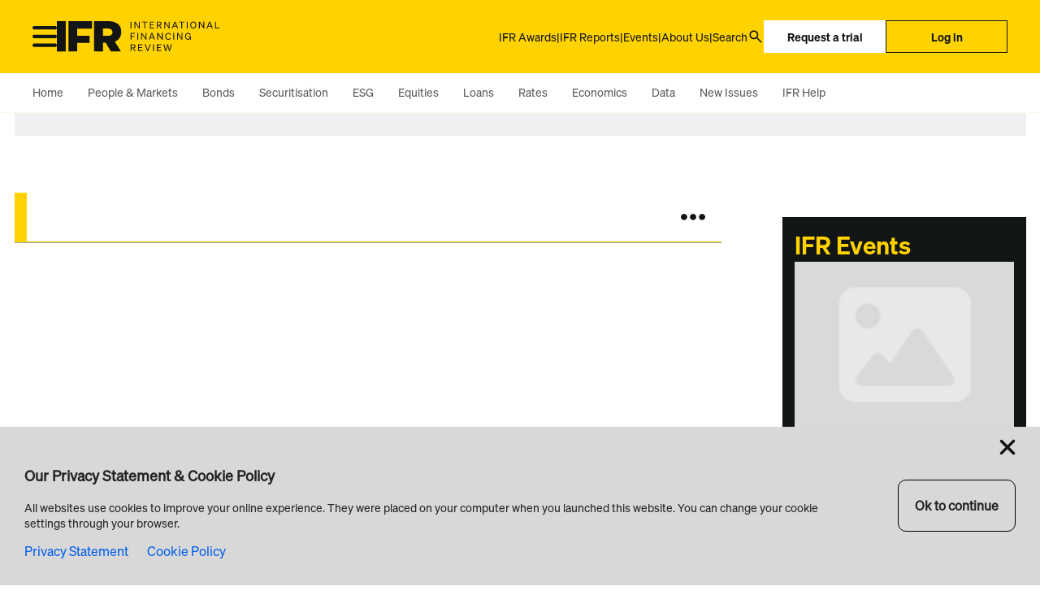

--- FILE ---
content_type: text/html; charset=utf-8
request_url: https://www.ifre.com/author/2177/apple-li
body_size: 11062
content:
<!DOCTYPE html>
<!-- Powered by Glide Publishing Platform. https://www.gpp.io -->
<html lang="en">

<head>
  <title>Topic Page | IFR</title>

  <meta charset="UTF-8">
  <meta name="viewport" content="width=device-width, initial-scale=1.0">
  <meta name="description" content="">
  <meta name="author" content="">
  <meta name="theme-color" media="(prefers-color-scheme: light)" content="white" />
  <meta http-equiv="X-UA-Compatible" content="ie=edge">
  <meta http-equiv="author" content="">
  <meta name="robots" content="max-image-preview:large">
  <!-- meta tags -->
  <meta  property="og:type" content="website" />
  <meta  property="og:url" content="https://www.ifre.com/author/2177/apple-li" />
  <meta  property="og:description" content="" />
  <meta  property="twitter:card" content="summary_large_image" />
  <meta  name="twitter:site"  content="@" />
  <meta  name="twitter:creator"  content="@" />
  <meta  property="twitter:description" content="" />
  <meta  name="twitter:url"  content="https://www.ifre.com/author/2177/apple-li" />
  <meta  property="og:title" content="Apple Li  |  IFR" />
  <meta  name="description"  content="" />
  <meta  name="twitter:title"  content="Apple Li  |  IFR" />


  <link rel="preconnect" href="https://www.google-analytics.com" crossorigin>
  <link rel="dns-prefetch" href="https://www.google-analytics.com">

  <link rel="preconnect" href="https://www.googletagmanager.com" crossorigin>
  <link rel="dns-prefetch" href="https://www.googletagmanager.com">

  <link rel="preconnect" href="https://connect.facebook.net" crossorigin>
  <link rel="dns-prefetch" href="https://connect.facebook.net">

  <link rel="preconnect" href="https://www.facebook.com" crossorigin>
  <link rel="dns-prefetch" href="https://www.facebook.com">

  <link rel="preconnect" href="https://twitter.com" crossorigin>
  <link rel="dns-prefetch" href="https://twitter.com">

  <link rel="preconnect" href="https://www.schema.org" crossorigin>
  <link rel="dns-prefetch" href="https://www.schema.org">

  <link rel="canonical" href="https://www.ifre.com/author/2177/apple-li">

  
  <!-- favicons -->
  <link rel="apple-touch-icon" sizes="180x180"  href="https://assets.ifre.com/prod/assets/favicon-180x180.fc91f698a23088feb0119c2c979e6712.png">
  <link rel="icon" sizes="96x96" type="image/png" href="https://assets.ifre.com/prod/assets/favicon-96x96.2101d45090eb0c6ed98449cd33e560a4.png">
  <link rel="icon" sizes="32x32" type="image/png" href="https://assets.ifre.com/prod/assets/favicon-32x32.0ab6892e0c6ee8922f402c6d31e2f08c.png">
  <link rel="icon" sizes="16x16" type="image/png" href="https://assets.ifre.com/prod/assets/favicon-16x16.668cdc5d22dcdf01a9bff99ca361b871.png">

  <!-- preload fonts -->
  <link rel="preload" href="https://assets.ifre.com/prod/assets/Söhne-Buch.ac5b4db593ff724f2dd044b28cb0a49a.woff" as="font" type="font/woff" crossorigin="anonymous">
  <link rel="preload" href="https://assets.ifre.com/prod/assets/Söhne-BuchKursiv.d52955a642f4af475bbce571ea6ce28a.woff" as="font" type="font/woff" crossorigin="anonymous">
  <link rel="preload" href="https://assets.ifre.com/prod/assets/Söhne-Halbfett.ac7b6e6a1bcfe82f3c1c59aca624c765.woff" as="font" type="font/woff" crossorigin="anonymous">
  <link rel="preload" href="https://assets.ifre.com/prod/assets/Söhne-HalbfettKursiv.b9473977a780a7991dc721989cfa4f9c.woff" as="font" type="font/woff" crossorigin="anonymous">
  <link rel="preload" href="https://assets.ifre.com/prod/assets/Söhne-Leicht.90e92dba57452df3d05374f0b03e4500.woff" as="font" type="font/woff" crossorigin="anonymous">
  <link rel="preload" href="https://assets.ifre.com/prod/assets/Söhne-LeichtKursiv.8b98368a67918fd6f02e3715f62d49ab.woff" as="font" type="font/woff" crossorigin="anonymous">

  <script>dataLayer = [
  {
    "asia": 0,
    "env": "production",
    "loggedIn": 0,
    "tenant": "ifr",
    "gaId": "UA-138402443-1"
  },
  {
    "title": "",
    "description": "",
    "keywords": [],
    "author": ""
  }
]</script>

  
  <!-- google tag manager -->
  <script>
    (function (w, d, s, l, i) {
      w[l] = w[l] || [];
      w[l].push({ 'gtm.start': new Date().getTime(), event: 'gtm.js' });
      var f = d.getElementsByTagName(s)[0],
        j = d.createElement(s),
        dl = l != 'dataLayer' ? '&l=' + l : '';
      j.async = true; j.src = 'https://www.googletagmanager.com/gtm.js?id=' + i + dl;
      f.parentNode.insertBefore(j, f);
    })(window, document, 'script', 'dataLayer', 'GTM-KFXG6FN9');
  </script>

  

  <!-- register all components that should be initialized for this page -->
  <script> componentsToLoad = ["MainLayout","PageFooter","MainNavigation","CookieConsent","AdWidget","HtmlSnippetCustom","LatestNews","TopicPage","Seo","PromoComponent","ActionMenu","Fonts"] </script>
  <!-- injected component styles and scripts -->
  <link rel="stylesheet"  href="https://assets.ifre.com/prod/MainLayout.eeda526f0461a5fd4476.css"></link><link rel="stylesheet"  href="https://assets.ifre.com/prod/PageFooter.5f4685a38e144e1b1f6b.css"></link><link rel="stylesheet"  href="https://assets.ifre.com/prod/ActionMenu.7a0c14a2f116e227fbc7.css"></link><link rel="stylesheet"  href="https://assets.ifre.com/prod/MainNavigation.6960f9e2e22a9b96a923.css"></link><link rel="stylesheet"  href="https://assets.ifre.com/prod/CookieConsent.7793503be65594a52952.css"></link><link rel="stylesheet"  href="https://assets.ifre.com/prod/LatestNews.413c74f98334a7f53bd8.css"></link><link rel="stylesheet"  href="https://assets.ifre.com/prod/TopicPage.3e31c751bec2e081e28e.css"></link><link rel="stylesheet"  href="https://assets.ifre.com/prod/PromoComponent.65cd372f35df3db090e0.css"></link><link rel="stylesheet"  href="https://assets.ifre.com/prod/Fonts.1d84667256dfc6dfce51.css"></link>
  <script defer src="https://assets.ifre.com/prod/runtime.81f41829d1b90d8b8aed.js" ></script><script defer src="https://assets.ifre.com/prod/main.9d51ce4f38bf80fb1d1b.js" ></script>
  <!-- add a bit of a fade in animation for every page  -->

</head>

<body class="no-js no-gutters" >
  <!-- google tag manager, no script option -->
  <noscript>
    <iframe src="https://www.googletagmanager.com/ns.html?id=GTM-KFXG6FN9" height="0" width="0" style="display:none;visibility:hidden"></iframe>
  </noscript>

  <script>document.getElementsByTagName('body')[0].classList.replace('no-js', 'js')</script>

  <!-- page content --><div class="gc-col-12 gc-row">
  <div class="ifr-navigation">
<div class="ifr-main-navigation gd-frame" data-subscription="[]">
  <div class="ifr-main-navigation-top-wrapper">
    <div class="ifr-action-menu">
    <div class="ifr-action-menu__popup-container">
    </div>
  </div>
    <div class="ifr-main-navigation-top-child-wrapper">
      <div class="ifr-main-navigation-top-left-block">
        <div class="ifr-main-navigation-top-left-block_hamburger">
          <img src="https://assets.ifre.com/prod/assets/hamburger-menu.595bb4e605e12dabc544fbe8125c3db5.svg" alt="ifr-hamburger-menu-logo">
        </div>
        <div class="ifr-main-navigation-top-left-block_logo">
          <a href="/">
            <img src="https://media.ifre.com/prod/files/file/gm-bcd21f97-673a-4be2-bdc0-c78f2fd88b8a-gm-23ab220a-a3f4-4fc9-9844-10190ff16323-logo-ifr-special-1.svg" alt="ifr-logo">
          </a>
        </div>
        <div class="ifr-main-navigation-top-left-block_logo mobile">
          <a href="/">
            <img src="https://media.ifre.com/prod/files/file/gm-f2f47505-8e36-4123-94d1-2ab81f6b68e2-gm-1a15aa3a-f04e-4f7c-9ffe-a8577255315f-logo-ifr-logo-standalone-1.svg" alt="ifr-mobile-logo">
          </a>
        </div>
      </div>
      <div class="ifr-main-navigation-right-block">
              <div class="ifr-main-navigation-search-menu-item vertical-divider"></div>

                <div class="ifr-main-navigation-search-menu-item">

                  <a href="/ifr-awards" class="ifr-main-navigation-block">IFR Awards</a href="/ifr-awards">
                      <div class="ifr-main-navigation-dropdown-wrapper">
                        <div class="ifr-main-navigation-dropdown-menu">
                            <a href="/ifr-awards" class="ifr-main-navigation-dropdown-item ">
                              <span class="ifr-main-navigation-dropdown-item-label">IFR Awards</span>
                            </a href="/ifr-awards">
                            <a href="/ifr-asia-awards" class="ifr-main-navigation-dropdown-item ">
                              <span class="ifr-main-navigation-dropdown-item-label">IFR Asia Awards</span>
                            </a href="/ifr-asia-awards">
                        </div>
                        </div>
                </div>

              <div class="ifr-main-navigation-search-menu-item vertical-divider">|</div>

                <div class="ifr-main-navigation-search-menu-item">

                  <a href="/ifr-reports" class="ifr-main-navigation-block">IFR Reports</a href="/ifr-reports">
                </div>

              <div class="ifr-main-navigation-search-menu-item vertical-divider">|</div>

                <div class="ifr-main-navigation-search-menu-item">

                  <a href="/events" class="ifr-main-navigation-block">Events</a href="/events">
                </div>

              <div class="ifr-main-navigation-search-menu-item vertical-divider">|</div>

                <div class="ifr-main-navigation-search-menu-item">

                  <a href="/about-us" class="ifr-main-navigation-block">About Us</a href="/about-us">
                      <div class="ifr-main-navigation-dropdown-wrapper">
                        <div class="ifr-main-navigation-dropdown-menu">
                            <a href="/about-us" class="ifr-main-navigation-dropdown-item ">
                              <span class="ifr-main-navigation-dropdown-item-label">About IFR</span>
                            </a href="/about-us">
                            <a href="/advertising-with-ifr" class="ifr-main-navigation-dropdown-item ">
                              <span class="ifr-main-navigation-dropdown-item-label">Advertise with IFR</span>
                            </a href="/advertising-with-ifr">
                            <a href="/reprints-and-licensing" class="ifr-main-navigation-dropdown-item ">
                              <span class="ifr-main-navigation-dropdown-item-label">Reprints &amp; Licensing</span>
                            </a href="/reprints-and-licensing">
                            <a href="/contact-us" class="ifr-main-navigation-dropdown-item ">
                              <span class="ifr-main-navigation-dropdown-item-label">Contact Us</span>
                            </a href="/contact-us">
                            <a href="/ifr-help" class="ifr-main-navigation-dropdown-item ">
                              <span class="ifr-main-navigation-dropdown-item-label">IFR Help</span>
                            </a href="/ifr-help">
                            <a href="/whats-new" class="ifr-main-navigation-dropdown-item ">
                              <span class="ifr-main-navigation-dropdown-item-label">What&#x27;s New</span>
                            </a href="/whats-new">
                        </div>
                        </div>
                </div>
              <a class="ifr-main-navigation-search-block--locked" href="/access-denied">
                <div class="ifr-main-navigation-search-menu-item vertical-divider">|</div>
                <div class="ifr-main-navigation-search-menu-item"> Search </div>
                <div class="ifr-main-navigation-search-menu-item icon-wrapper">
                  <img src="https://assets.ifre.com/prod/assets/search-icon.e4cb099d1a75f2d9a1c628439423728e.svg" alt="Search icon for navigation">
                </div>
              </a>
              <div onclick="window.location.href&#x3D;&#x27;/request-trial&#x27;;" class="ifr-main-navigation-trial-button">Request a trial</div>              <div class="ifr-main-navigation-login-button" onclick="handleLogInClick(this)">Log in </div>

            </div>
          <div class="ifr-main-navigation-right-block mobile">
              <div class="ifr-main-navigation-search-block" >
                <div class="ifr-main-navigation-search-menu-item icon-wrapper">
                  <img src="https://assets.ifre.com/prod/assets/search-icon.e4cb099d1a75f2d9a1c628439423728e.svg" alt="ifr-search-icon">
                </div>
              </div>
              <div onclick="window.location.href&#x3D;&#x27;/request-trial&#x27;;" class="ifr-main-navigation-trial-button">Request a trial</div>              <div class="ifr-main-navigation-login-button" onclick="handleLogInClick(this)">Log in </div>
          </div>
          </div>
            <div id="search-modal" class="ifr-search-bar-modal-wrapper">
              <div class="ifr-search-bar-modal-top-block">
                <div class="ifr-search-bar-modal-top-search-block">
                  <div class="ifr-search-bar-modal-top-search-block-search-bar">
                    <div class="ifr-search-bar-modal-top-search-block-search-icon">
                    <img class="lazyload" loading="lazy" src="https://assets.ifre.com/prod/assets/search-icon-blue.2432a178aa6dd393889dc56950621db5.svg" alt="ifr-search-icon">
                    </div>
                    <input type="text" placeholder="Quick search" class="ifr-search-bar-modal-top-search-block-search-input">
                    <span id="search-close-button-mobile-ifr" class="ifr-search-bar-modal-top-close-block mobile">
                      <img class="lazyload" loading="lazy" src="https://assets.ifre.com/prod/assets/cancel-icon.c97130cee4506883f4a157bdb138ed75.svg" alt="ifr-info-icon">
                    </span>
                  </div>
                  <div class="ifr-search-bar-modal-top-block-separator"></div>
                  <div class="ifr-search-bar-modal-top-search-block-message-bar">
                    <div class="ifr-search-bar-modal-top-search-block-message-bar-icon">
                      <img class="lazyload" loading="lazy" src="https://assets.ifre.com/prod/assets/info-icon.b8d88c6004273a6fdff8ff3de89ebecc.svg" alt="ifr-close-icon">
                    </div>

                    <div class="ifr-search-bar-modal-top-search-block-message-bar-label">Type a keyword to start your search</div>
                  </div>
                </div>
                <div id="search-close-button-ifr" class="ifr-search-bar-modal-top-close-block">
                  <img class="lazyload" loading="lazy" src="https://assets.ifre.com/prod/assets/cancel-icon.c97130cee4506883f4a157bdb138ed75.svg" alt="ifr-info-icon">
                </div>
              </div>

              <div class="ifr-search-bar-modal-bottom-block">
                <div class="ifr-search-bar-modal-bottom-block-item-wrapper">
                  <div class="ifr-search-bar-modal-bottom-block-item-label">NEWS</div>
                    <div onclick="window.location.href&#x3D;&#x27;/search/news-search&#x27;;" class="ifr-search-bar-modal-bottom-block-item-button">Go to full news search</div>                  </div>

                <div class="ifr-search-bar-modal-bottom-block-item-wrapper">
                  <div class="ifr-search-bar-modal-bottom-block-item-label">ISSUERS</div>
                  <div onclick="window.location.href&#x3D;&#x27;/search/issuer-search&#x27;;" class="ifr-search-bar-modal-bottom-block-item-button">Go to full issuers search</div>
                </div>
                <div class="ifr-search-bar-modal-bottom-block-item-wrapper">
                  <div class="ifr-search-bar-modal-bottom-block-item-label">DEALS</div>
                  <div onclick="window.location.href&#x3D;&#x27;/search/deal-search&#x27;;" class="ifr-search-bar-modal-bottom-block-item-button">Go to full deals search</div>                </div>
              </div>
            </div>
    </div>
  <div id="IFR-main-nav" class="ifr-main-navigation-bottom-wrapper">
 <div class="ifr-main-navigation-search-menu-item main-menu-dropdown-item  "  style="--root-taxonomy-color : #000" >
  <a href="/" class="main-menu-dropdown-item-label">Home</a href="/">
        </div>
 <div class="ifr-main-navigation-search-menu-item main-menu-dropdown-item  "  style="--root-taxonomy-color : #FF2600" >
  <a href="/people-and-markets/" class="main-menu-dropdown-item-label">People &amp; Markets</a href="/people-and-markets/">
        </div>
 <div class="ifr-main-navigation-search-menu-item main-menu-dropdown-item  "  style="--root-taxonomy-color : #0A6ABF" >
  <a href="/bonds/global" class="main-menu-dropdown-item-label">Bonds</a href="/bonds/global">
            <div class="ifr-main-navigation-search-menu-first-child-item-wrapper">
                  <div class="ifr-main-navigation-search-menu-first-child-item ">
                    <a href="/bonds/global" class="ifr-main-navigation-search-menu-first-child-item-label ">Global</a href="/bonds/global">
                    <div class="icon-wrapper-main-menu-child">
                        
               <svg xmlns="http://www.w3.org/2000/svg" width="20" height="21" viewBox="0 0 20 21" fill="none">
      <mask id="mask0_451_490" style="mask-type:alpha" maskUnits="userSpaceOnUse" x="0" y="0" width="20" height="21">
    <rect y="0.5" width="20" height="20" />
        </mask>
        <g mask="url(#mask0_451_490)">
    <path d="M10 13L5.83334 8.83337H14.1667L10 13Z" />
        </g>
          </svg>

              
                         </div>
                      <div class="ifr-main-navigation-search-menu-second-child-item-wrapper">
                          <a href="/bonds/global/corporate" class="ifr-main-navigation-search-menu-second-child-item-label  ">Corporate</a href="/bonds/global/corporate">
                                <div class="ifr-main-navigation-search-menu-third-child-item-wrapper ">
                                <div class="icon-wrapper-main-menu-second-child">
                                  <img class="lazyload" loading="lazy" src="https://assets.ifre.com/prod/assets/subdirectory-arrow-right.34936135d551d6fbeacc9c23feeef0b9.svg" alt="ifr-subdirectory-icon">
                              </div>
                              <div class="ifr-main-navigation-search-menu-third-child-item">
                                  <a href="/bonds/global/corporate/investment-grade" class="ifr-main-navigation-search-menu-third-child-item-label ">Investment Grade</a href="/bonds/global/corporate/investment-grade">
                                </div>
                                </div>
                                <div class="ifr-main-navigation-search-menu-third-child-item-wrapper ">
                                <div class="icon-wrapper-main-menu-second-child">
                                  <img class="lazyload" loading="lazy" src="https://assets.ifre.com/prod/assets/subdirectory-arrow-right.34936135d551d6fbeacc9c23feeef0b9.svg" alt="ifr-subdirectory-icon">
                              </div>
                              <div class="ifr-main-navigation-search-menu-third-child-item">
                                  <a href="/bonds/global/corporate/high-yield" class="ifr-main-navigation-search-menu-third-child-item-label ">High Yield</a href="/bonds/global/corporate/high-yield">
                                </div>
                                </div>
                          <a href="/bonds/global/ssa" class="ifr-main-navigation-search-menu-second-child-item-label  ">SSA</a href="/bonds/global/ssa">
                          <a href="/bonds/global/fig" class="ifr-main-navigation-search-menu-second-child-item-label  ">FIG</a href="/bonds/global/fig">
                          <a href="/bonds/global/emerging-markets" class="ifr-main-navigation-search-menu-second-child-item-label  ">Emerging Markets</a href="/bonds/global/emerging-markets">
                      </div>
                  </div>
                  <div class="ifr-main-navigation-search-menu-first-child-item ">
                    <a href="/bonds/americas" class="ifr-main-navigation-search-menu-first-child-item-label ">Americas</a href="/bonds/americas">
                    <div class="icon-wrapper-main-menu-child">
                        
               <svg xmlns="http://www.w3.org/2000/svg" width="20" height="21" viewBox="0 0 20 21" fill="none">
      <mask id="mask0_451_490" style="mask-type:alpha" maskUnits="userSpaceOnUse" x="0" y="0" width="20" height="21">
    <rect y="0.5" width="20" height="20" />
        </mask>
        <g mask="url(#mask0_451_490)">
    <path d="M10 13L5.83334 8.83337H14.1667L10 13Z" />
        </g>
          </svg>

              
                         </div>
                      <div class="ifr-main-navigation-search-menu-second-child-item-wrapper">
                          <a href="/bonds/americas/corporate" class="ifr-main-navigation-search-menu-second-child-item-label  ">Corporate</a href="/bonds/americas/corporate">
                                <div class="ifr-main-navigation-search-menu-third-child-item-wrapper ">
                                <div class="icon-wrapper-main-menu-second-child">
                                  <img class="lazyload" loading="lazy" src="https://assets.ifre.com/prod/assets/subdirectory-arrow-right.34936135d551d6fbeacc9c23feeef0b9.svg" alt="ifr-subdirectory-icon">
                              </div>
                              <div class="ifr-main-navigation-search-menu-third-child-item">
                                  <a href="/bonds/americas/corporate/investment-grade" class="ifr-main-navigation-search-menu-third-child-item-label ">Investment Grade</a href="/bonds/americas/corporate/investment-grade">
                                </div>
                                </div>
                                <div class="ifr-main-navigation-search-menu-third-child-item-wrapper ">
                                <div class="icon-wrapper-main-menu-second-child">
                                  <img class="lazyload" loading="lazy" src="https://assets.ifre.com/prod/assets/subdirectory-arrow-right.34936135d551d6fbeacc9c23feeef0b9.svg" alt="ifr-subdirectory-icon">
                              </div>
                              <div class="ifr-main-navigation-search-menu-third-child-item">
                                  <a href="/bonds/americas/corporate/high-yield" class="ifr-main-navigation-search-menu-third-child-item-label ">High Yield</a href="/bonds/americas/corporate/high-yield">
                                </div>
                                </div>
                          <a href="/bonds/americas/ssa" class="ifr-main-navigation-search-menu-second-child-item-label  ">SSA</a href="/bonds/americas/ssa">
                          <a href="/bonds/americas/fig" class="ifr-main-navigation-search-menu-second-child-item-label  ">Fig</a href="/bonds/americas/fig">
                          <a href="/bonds/americas/latam" class="ifr-main-navigation-search-menu-second-child-item-label  ">LATAM</a href="/bonds/americas/latam">
                      </div>
                  </div>
                  <div class="ifr-main-navigation-search-menu-first-child-item ">
                    <a href="/bonds/emea" class="ifr-main-navigation-search-menu-first-child-item-label ">EMEA</a href="/bonds/emea">
                    <div class="icon-wrapper-main-menu-child">
                        
               <svg xmlns="http://www.w3.org/2000/svg" width="20" height="21" viewBox="0 0 20 21" fill="none">
      <mask id="mask0_451_490" style="mask-type:alpha" maskUnits="userSpaceOnUse" x="0" y="0" width="20" height="21">
    <rect y="0.5" width="20" height="20" />
        </mask>
        <g mask="url(#mask0_451_490)">
    <path d="M10 13L5.83334 8.83337H14.1667L10 13Z" />
        </g>
          </svg>

              
                         </div>
                      <div class="ifr-main-navigation-search-menu-second-child-item-wrapper">
                          <a href="/bonds/emea/corporate" class="ifr-main-navigation-search-menu-second-child-item-label  ">Corporate</a href="/bonds/emea/corporate">
                                <div class="ifr-main-navigation-search-menu-third-child-item-wrapper ">
                                <div class="icon-wrapper-main-menu-second-child">
                                  <img class="lazyload" loading="lazy" src="https://assets.ifre.com/prod/assets/subdirectory-arrow-right.34936135d551d6fbeacc9c23feeef0b9.svg" alt="ifr-subdirectory-icon">
                              </div>
                              <div class="ifr-main-navigation-search-menu-third-child-item">
                                  <a href="/bonds/emea/corporate/investment-grade" class="ifr-main-navigation-search-menu-third-child-item-label ">Investment Grade</a href="/bonds/emea/corporate/investment-grade">
                                </div>
                                </div>
                                <div class="ifr-main-navigation-search-menu-third-child-item-wrapper ">
                                <div class="icon-wrapper-main-menu-second-child">
                                  <img class="lazyload" loading="lazy" src="https://assets.ifre.com/prod/assets/subdirectory-arrow-right.34936135d551d6fbeacc9c23feeef0b9.svg" alt="ifr-subdirectory-icon">
                              </div>
                              <div class="ifr-main-navigation-search-menu-third-child-item">
                                  <a href="/bonds/emea/corporate/high-yield" class="ifr-main-navigation-search-menu-third-child-item-label ">High Yield </a href="/bonds/emea/corporate/high-yield">
                                </div>
                                </div>
                          <a href="/bonds/emea/ssa" class="ifr-main-navigation-search-menu-second-child-item-label  ">SSA</a href="/bonds/emea/ssa">
                          <a href="/bonds/emea/fig" class="ifr-main-navigation-search-menu-second-child-item-label  ">FIG</a href="/bonds/emea/fig">
                          <a href="/bonds/emea/emerging-markets" class="ifr-main-navigation-search-menu-second-child-item-label  ">Emerging Markets</a href="/bonds/emea/emerging-markets">
                      </div>
                  </div>
                  <div class="ifr-main-navigation-search-menu-first-child-item ">
                    <a href="/bonds/asia" class="ifr-main-navigation-search-menu-first-child-item-label ">Asia</a href="/bonds/asia">
                    <div class="icon-wrapper-main-menu-child">
                        
               <svg xmlns="http://www.w3.org/2000/svg" width="20" height="21" viewBox="0 0 20 21" fill="none">
      <mask id="mask0_451_490" style="mask-type:alpha" maskUnits="userSpaceOnUse" x="0" y="0" width="20" height="21">
    <rect y="0.5" width="20" height="20" />
        </mask>
        <g mask="url(#mask0_451_490)">
    <path d="M10 13L5.83334 8.83337H14.1667L10 13Z" />
        </g>
          </svg>

              
                         </div>
                      <div class="ifr-main-navigation-search-menu-second-child-item-wrapper">
                          <a href="/bonds/asia/corporate" class="ifr-main-navigation-search-menu-second-child-item-label  ">Corporate</a href="/bonds/asia/corporate">
                                <div class="ifr-main-navigation-search-menu-third-child-item-wrapper ">
                                <div class="icon-wrapper-main-menu-second-child">
                                  <img class="lazyload" loading="lazy" src="https://assets.ifre.com/prod/assets/subdirectory-arrow-right.34936135d551d6fbeacc9c23feeef0b9.svg" alt="ifr-subdirectory-icon">
                              </div>
                              <div class="ifr-main-navigation-search-menu-third-child-item">
                                  <a href="/bonds/asia/corporate/investment-grade" class="ifr-main-navigation-search-menu-third-child-item-label ">Investment Grade</a href="/bonds/asia/corporate/investment-grade">
                                </div>
                                </div>
                                <div class="ifr-main-navigation-search-menu-third-child-item-wrapper ">
                                <div class="icon-wrapper-main-menu-second-child">
                                  <img class="lazyload" loading="lazy" src="https://assets.ifre.com/prod/assets/subdirectory-arrow-right.34936135d551d6fbeacc9c23feeef0b9.svg" alt="ifr-subdirectory-icon">
                              </div>
                              <div class="ifr-main-navigation-search-menu-third-child-item">
                                  <a href="/bonds/asia/corporate/high-yield" class="ifr-main-navigation-search-menu-third-child-item-label ">High Yield</a href="/bonds/asia/corporate/high-yield">
                                </div>
                                </div>
                          <a href="/bonds/asia/ssa" class="ifr-main-navigation-search-menu-second-child-item-label  ">SSA</a href="/bonds/asia/ssa">
                          <a href="/bonds/asia/fig" class="ifr-main-navigation-search-menu-second-child-item-label  ">FIG</a href="/bonds/asia/fig">
                          <a href="/bonds/asia/emerging-markets" class="ifr-main-navigation-search-menu-second-child-item-label  ">Emerging Markets</a href="/bonds/asia/emerging-markets">
                      </div>
                  </div>
                  <div class="ifr-main-navigation-search-menu-first-child-item ">
                    <a href="/bonds/emerging-markets" class="ifr-main-navigation-search-menu-first-child-item-label ">Emerging Markets</a href="/bonds/emerging-markets">
                    <div class="icon-wrapper-main-menu-child">
                        
               <svg xmlns="http://www.w3.org/2000/svg" width="20" height="21" viewBox="0 0 20 21" fill="none">
      <mask id="mask0_451_490" style="mask-type:alpha" maskUnits="userSpaceOnUse" x="0" y="0" width="20" height="21">
    <rect y="0.5" width="20" height="20" />
        </mask>
        <g mask="url(#mask0_451_490)">
    <path d="M10 13L5.83334 8.83337H14.1667L10 13Z" />
        </g>
          </svg>

              
                         </div>
                      <div class="ifr-main-navigation-search-menu-second-child-item-wrapper">
                          <a href="/bonds/emerging-markets/latam" class="ifr-main-navigation-search-menu-second-child-item-label  ">LATAM</a href="/bonds/emerging-markets/latam">
                          <a href="/bonds/emerging-markets/asia" class="ifr-main-navigation-search-menu-second-child-item-label  ">Asia</a href="/bonds/emerging-markets/asia">
                          <a href="/bonds/emerging-markets/ceemea" class="ifr-main-navigation-search-menu-second-child-item-label  ">CEEMEA</a href="/bonds/emerging-markets/ceemea">
                      </div>
                  </div>
            </div>
        </div>
 <div class="ifr-main-navigation-search-menu-item main-menu-dropdown-item  "  style="--root-taxonomy-color : #FF6A13" >
  <a href="/securitisation/global" class="main-menu-dropdown-item-label">Securitisation</a href="/securitisation/global">
            <div class="ifr-main-navigation-search-menu-first-child-item-wrapper">
                  <div class="ifr-main-navigation-search-menu-first-child-item ">
                    <a href="/securitisation/global/" class="ifr-main-navigation-search-menu-first-child-item-label ">Global</a href="/securitisation/global/">
                  </div>
                  <div class="ifr-main-navigation-search-menu-first-child-item ">
                    <a href="/securitisation/americas/" class="ifr-main-navigation-search-menu-first-child-item-label ">Americas</a href="/securitisation/americas/">
                  </div>
                  <div class="ifr-main-navigation-search-menu-first-child-item ">
                    <a href="/securitisation/emea/" class="ifr-main-navigation-search-menu-first-child-item-label ">EMEA</a href="/securitisation/emea/">
                  </div>
                  <div class="ifr-main-navigation-search-menu-first-child-item ">
                    <a href="/securitisation/asia/" class="ifr-main-navigation-search-menu-first-child-item-label ">Asia</a href="/securitisation/asia/">
                  </div>
            </div>
        </div>
 <div class="ifr-main-navigation-search-menu-item main-menu-dropdown-item  "  style="--root-taxonomy-color : #006600" >
  <a href="/esg" class="main-menu-dropdown-item-label">ESG</a href="/esg">
            <div class="ifr-main-navigation-search-menu-first-child-item-wrapper">
                  <div class="ifr-main-navigation-search-menu-first-child-item ">
                    <a href="/esg/global" class="ifr-main-navigation-search-menu-first-child-item-label ">Global</a href="/esg/global">
                    <div class="icon-wrapper-main-menu-child">
                        
               <svg xmlns="http://www.w3.org/2000/svg" width="20" height="21" viewBox="0 0 20 21" fill="none">
      <mask id="mask0_451_490" style="mask-type:alpha" maskUnits="userSpaceOnUse" x="0" y="0" width="20" height="21">
    <rect y="0.5" width="20" height="20" />
        </mask>
        <g mask="url(#mask0_451_490)">
    <path d="M10 13L5.83334 8.83337H14.1667L10 13Z" />
        </g>
          </svg>

              
                         </div>
                      <div class="ifr-main-navigation-search-menu-second-child-item-wrapper">
                          <a href="/esg/global/green-bonds" class="ifr-main-navigation-search-menu-second-child-item-label  ">Green Bonds</a href="/esg/global/green-bonds">
                          <a href="/esg/global/green-loans" class="ifr-main-navigation-search-menu-second-child-item-label  ">Green Loans</a href="/esg/global/green-loans">
                          <a href="/esg/global/sustainability-linked-bonds" class="ifr-main-navigation-search-menu-second-child-item-label  ">Sustainability-linked Bonds</a href="/esg/global/sustainability-linked-bonds">
                          <a href="/esg/global/sustainability-linked-loans" class="ifr-main-navigation-search-menu-second-child-item-label  ">Sustainability-linked Loans</a href="/esg/global/sustainability-linked-loans">
                          <a href="/esg/global/social-other" class="ifr-main-navigation-search-menu-second-child-item-label  ">Social / Other</a href="/esg/global/social-other">
                          <a href="/esg/global/people-markets" class="ifr-main-navigation-search-menu-second-child-item-label  ">People &amp; Markets</a href="/esg/global/people-markets">
                      </div>
                  </div>
                  <div class="ifr-main-navigation-search-menu-first-child-item ">
                    <a href="/esg/americas" class="ifr-main-navigation-search-menu-first-child-item-label ">Americas</a href="/esg/americas">
                    <div class="icon-wrapper-main-menu-child">
                        
               <svg xmlns="http://www.w3.org/2000/svg" width="20" height="21" viewBox="0 0 20 21" fill="none">
      <mask id="mask0_451_490" style="mask-type:alpha" maskUnits="userSpaceOnUse" x="0" y="0" width="20" height="21">
    <rect y="0.5" width="20" height="20" />
        </mask>
        <g mask="url(#mask0_451_490)">
    <path d="M10 13L5.83334 8.83337H14.1667L10 13Z" />
        </g>
          </svg>

              
                         </div>
                      <div class="ifr-main-navigation-search-menu-second-child-item-wrapper">
                          <a href="/esg/americas/green-bonds" class="ifr-main-navigation-search-menu-second-child-item-label  ">Green Bonds</a href="/esg/americas/green-bonds">
                          <a href="/esg/americas/green-loans" class="ifr-main-navigation-search-menu-second-child-item-label  ">Green Loans</a href="/esg/americas/green-loans">
                          <a href="/esg/americas/sustainability-linked-bonds" class="ifr-main-navigation-search-menu-second-child-item-label  ">Sustainability-linked Bonds</a href="/esg/americas/sustainability-linked-bonds">
                          <a href="/esg/americas/sustainability-linked-loans" class="ifr-main-navigation-search-menu-second-child-item-label  ">Sustainability-linked Loans</a href="/esg/americas/sustainability-linked-loans">
                          <a href="/esg/americas/social-other" class="ifr-main-navigation-search-menu-second-child-item-label  ">Social / Other</a href="/esg/americas/social-other">
                          <a href="/esg/americas/people-markets" class="ifr-main-navigation-search-menu-second-child-item-label  ">People &amp; Markets</a href="/esg/americas/people-markets">
                      </div>
                  </div>
                  <div class="ifr-main-navigation-search-menu-first-child-item ">
                    <a href="/esg/emea" class="ifr-main-navigation-search-menu-first-child-item-label ">EMEA</a href="/esg/emea">
                    <div class="icon-wrapper-main-menu-child">
                        
               <svg xmlns="http://www.w3.org/2000/svg" width="20" height="21" viewBox="0 0 20 21" fill="none">
      <mask id="mask0_451_490" style="mask-type:alpha" maskUnits="userSpaceOnUse" x="0" y="0" width="20" height="21">
    <rect y="0.5" width="20" height="20" />
        </mask>
        <g mask="url(#mask0_451_490)">
    <path d="M10 13L5.83334 8.83337H14.1667L10 13Z" />
        </g>
          </svg>

              
                         </div>
                      <div class="ifr-main-navigation-search-menu-second-child-item-wrapper">
                          <a href="/esg/emea/green-bonds" class="ifr-main-navigation-search-menu-second-child-item-label  ">Green Bonds</a href="/esg/emea/green-bonds">
                          <a href="/esg/emea/green-loans" class="ifr-main-navigation-search-menu-second-child-item-label  ">Green Loans</a href="/esg/emea/green-loans">
                          <a href="/esg/emea/sustainability-linked-bonds" class="ifr-main-navigation-search-menu-second-child-item-label  ">Sustainability-linked Bonds</a href="/esg/emea/sustainability-linked-bonds">
                          <a href="/esg/emea/sustainability-linked-loans" class="ifr-main-navigation-search-menu-second-child-item-label  ">Sustainability-linked Loans</a href="/esg/emea/sustainability-linked-loans">
                          <a href="/esg/emea/social-other" class="ifr-main-navigation-search-menu-second-child-item-label  ">Social / Other</a href="/esg/emea/social-other">
                          <a href="/esg/emea/people-markets" class="ifr-main-navigation-search-menu-second-child-item-label  ">People &amp; Markets</a href="/esg/emea/people-markets">
                      </div>
                  </div>
                  <div class="ifr-main-navigation-search-menu-first-child-item ">
                    <a href="/esg/asia" class="ifr-main-navigation-search-menu-first-child-item-label ">Asia</a href="/esg/asia">
                    <div class="icon-wrapper-main-menu-child">
                        
               <svg xmlns="http://www.w3.org/2000/svg" width="20" height="21" viewBox="0 0 20 21" fill="none">
      <mask id="mask0_451_490" style="mask-type:alpha" maskUnits="userSpaceOnUse" x="0" y="0" width="20" height="21">
    <rect y="0.5" width="20" height="20" />
        </mask>
        <g mask="url(#mask0_451_490)">
    <path d="M10 13L5.83334 8.83337H14.1667L10 13Z" />
        </g>
          </svg>

              
                         </div>
                      <div class="ifr-main-navigation-search-menu-second-child-item-wrapper">
                          <a href="/esg/asia/green-bonds" class="ifr-main-navigation-search-menu-second-child-item-label  ">Green Bonds</a href="/esg/asia/green-bonds">
                          <a href="/esg/asia/green-loans" class="ifr-main-navigation-search-menu-second-child-item-label  ">Green Loans</a href="/esg/asia/green-loans">
                          <a href="/esg/asia/sustainability-linked-bonds" class="ifr-main-navigation-search-menu-second-child-item-label  ">Sustainability-linked Bonds</a href="/esg/asia/sustainability-linked-bonds">
                          <a href="/esg/asia/sustainability-linked-loans" class="ifr-main-navigation-search-menu-second-child-item-label  ">Sustainability-linked Loans</a href="/esg/asia/sustainability-linked-loans">
                          <a href="/esg/asia/social-other" class="ifr-main-navigation-search-menu-second-child-item-label  ">Social / Other</a href="/esg/asia/social-other">
                          <a href="/esg/asia/people-markets" class="ifr-main-navigation-search-menu-second-child-item-label  ">People &amp; Markets</a href="/esg/asia/people-markets">
                      </div>
                  </div>
            </div>
        </div>
 <div class="ifr-main-navigation-search-menu-item main-menu-dropdown-item  "  style="--root-taxonomy-color : #F3037E" >
  <a href="/equities" class="main-menu-dropdown-item-label">Equities</a href="/equities">
            <div class="ifr-main-navigation-search-menu-first-child-item-wrapper">
                  <div class="ifr-main-navigation-search-menu-first-child-item ">
                    <a href="/equities/global" class="ifr-main-navigation-search-menu-first-child-item-label ">Global</a href="/equities/global">
                  </div>
                  <div class="ifr-main-navigation-search-menu-first-child-item ">
                    <a href="/equities/americas" class="ifr-main-navigation-search-menu-first-child-item-label ">Americas</a href="/equities/americas">
                  </div>
                  <div class="ifr-main-navigation-search-menu-first-child-item ">
                    <a href="/equities/emea" class="ifr-main-navigation-search-menu-first-child-item-label ">EMEA</a href="/equities/emea">
                  </div>
                  <div class="ifr-main-navigation-search-menu-first-child-item ">
                    <a href="/equities/asia" class="ifr-main-navigation-search-menu-first-child-item-label ">Asia</a href="/equities/asia">
                  </div>
                  <div class="ifr-main-navigation-search-menu-first-child-item ">
                    <a href="/equities/ipos" class="ifr-main-navigation-search-menu-first-child-item-label ">IPOS</a href="/equities/ipos">
                  </div>
                  <div class="ifr-main-navigation-search-menu-first-child-item ">
                    <a href="/equities/structured-equity" class="ifr-main-navigation-search-menu-first-child-item-label ">Structured Equity</a href="/equities/structured-equity">
                  </div>
            </div>
        </div>
 <div class="ifr-main-navigation-search-menu-item main-menu-dropdown-item  "  style="--root-taxonomy-color : #6bc286" >
  <a href="/loans" class="main-menu-dropdown-item-label">Loans</a href="/loans">
        </div>
 <div class="ifr-main-navigation-search-menu-item main-menu-dropdown-item  "  style="--root-taxonomy-color : #9D0620" >
  <a href="/rates/global" class="main-menu-dropdown-item-label">Rates</a href="/rates/global">
            <div class="ifr-main-navigation-search-menu-first-child-item-wrapper">
                  <div class="ifr-main-navigation-search-menu-first-child-item ">
                    <a href="/rates/global/" class="ifr-main-navigation-search-menu-first-child-item-label ">Global</a href="/rates/global/">
                  </div>
                  <div class="ifr-main-navigation-search-menu-first-child-item ">
                    <a href="/rates/united-states" class="ifr-main-navigation-search-menu-first-child-item-label ">United States</a href="/rates/united-states">
                  </div>
                  <div class="ifr-main-navigation-search-menu-first-child-item ">
                    <a href="/rates/emea" class="ifr-main-navigation-search-menu-first-child-item-label ">EMEA</a href="/rates/emea">
                  </div>
                  <div class="ifr-main-navigation-search-menu-first-child-item ">
                    <a href="/rates/asia" class="ifr-main-navigation-search-menu-first-child-item-label ">ASIA</a href="/rates/asia">
                  </div>
            </div>
        </div>
 <div class="ifr-main-navigation-search-menu-item main-menu-dropdown-item  "  style="--root-taxonomy-color : #DAA520" >
  <a href="/economics" class="main-menu-dropdown-item-label">Economics</a href="/economics">
        </div>
 <div class="ifr-main-navigation-search-menu-item main-menu-dropdown-item  "  style="--root-taxonomy-color : #000" >
  <a href="/data" class="main-menu-dropdown-item-label">Data</a href="/data">
        </div>
 <div class="ifr-main-navigation-search-menu-item main-menu-dropdown-item  "  style="--root-taxonomy-color : #ddd" >
  <a href="/new-issues-monitor/global" class="main-menu-dropdown-item-label">New Issues</a href="/new-issues-monitor/global">
            <div class="ifr-main-navigation-search-menu-first-child-item-wrapper">
                  <div class="ifr-main-navigation-search-menu-first-child-item ">
                    <a href="/new-issues-monitor/global" class="ifr-main-navigation-search-menu-first-child-item-label ">Global</a href="/new-issues-monitor/global">
                  </div>
                  <div class="ifr-main-navigation-search-menu-first-child-item ">
                    <a href="/new-issues-monitor/europe-new-issues/" class="ifr-main-navigation-search-menu-first-child-item-label ">EMEA</a href="/new-issues-monitor/europe-new-issues/">
                  </div>
                  <div class="ifr-main-navigation-search-menu-first-child-item ">
                    <a href="/new-issues-monitor/us-new-issues/" class="ifr-main-navigation-search-menu-first-child-item-label ">US</a href="/new-issues-monitor/us-new-issues/">
                  </div>
                  <div class="ifr-main-navigation-search-menu-first-child-item ">
                    <a href="/new-issues-monitor/asia-new-issues/" class="ifr-main-navigation-search-menu-first-child-item-label ">ASIA</a href="/new-issues-monitor/asia-new-issues/">
                  </div>
                  <div class="ifr-main-navigation-search-menu-first-child-item ">
                    <a href="/new-issues-monitor/japan-new-issues/" class="ifr-main-navigation-search-menu-first-child-item-label ">JAPAN</a href="/new-issues-monitor/japan-new-issues/">
                  </div>
                  <div class="ifr-main-navigation-search-menu-first-child-item ">
                    <a href="/new-issues-monitor/australia-new-issues/" class="ifr-main-navigation-search-menu-first-child-item-label ">AUSTRALIA &amp; NEW ZEALAND</a href="/new-issues-monitor/australia-new-issues/">
                  </div>
            </div>
        </div>
 <div class="ifr-main-navigation-search-menu-item main-menu-dropdown-item  "  style="--root-taxonomy-color : #000" >
  <a href="/ifr-help" class="main-menu-dropdown-item-label">IFR Help</a href="/ifr-help">
        </div>
  </div>
  <div id="overlay"></div>
  <div id="overlay__two"></div>
<div id="main-menu" class="ifr-main-side-navigation">
    <div class="ifr-main-side-navigation-top-wrapper">
        <div class="ifr-main-side-navigation-top-wrapper_logo">
          <a href="/">
            <img class="lazyload" loading="lazy" src="https://media.ifre.com/prod/files/file/gm-f2f47505-8e36-4123-94d1-2ab81f6b68e2-gm-1a15aa3a-f04e-4f7c-9ffe-a8577255315f-logo-ifr-logo-standalone-1.svg" alt="ifr-logo-mobile">
          </a>
        </div>
        <div class="ifr-main-side-navigation-top-wrapper_close">
          <img class="lazyload" loading="lazy" src="https://assets.ifre.com/prod/assets/x-icon-gray.b8394cd01d7f3ef29c8223487802fb44.svg" alt="ifr-close-icon">
        </div>
    </div>
    <div class="separator-horizontal-yellow full-width"></div>
    <div class="ifr-main-side-navigation-items-wrapper">
          <div onclick="window.location.href&#x3D;&#x27;/request-trial&#x27;;" class="ifr-main-navigation-trial-button">Request a trial</div>             <div class="ifr-main-navigation-login-button" onclick="handleLogInClick(this)">Log in </div>
          <div class="ifr-main-side-navigation-block"
          onclick="window.location.href='/search/news-search';">
            <div class="ifr-main-side-navigation-search-menu-item">Search</div>
            <div class="ifr-main-side-navigation-search-menu-item icon-wrapper">
              <img class="lazyload" loading="lazy" src="https://assets.ifre.com/prod/assets/search-icon.e4cb099d1a75f2d9a1c628439423728e.svg" alt="ifr-search-icon">
            </div>
          </div>
          <div class="ifr-main-side-navigation-block ifr-main-side-navigation-block__menu-selector ">
              <div class="ifr-main-side-navigation-search-menu-item">IFR Awards</div>
              <div class="ifr-main-side-navigation-search-menu-item icon-wrapper">
                <img class="lazyload" loading="lazy" src="https://assets.ifre.com/prod/assets/arrow-down-fill.1c248a19fd177ac652574bd1f177e26a.svg" alt="ifr-arrow-icon">
              </div>
            </div>
              <div class="ifr-main-side-navigation-search-menu-child-item-wrapper">
                <a href="/ifr-awards" class="ifr-main-side-navigation-search-menu-child-item ">IFR Awards</a href="/ifr-awards">
                <a href="/ifr-asia-awards" class="ifr-main-side-navigation-search-menu-child-item ">IFR Asia Awards</a href="/ifr-asia-awards">
              </div>
          <a href="/ifr-reports" class="ifr-main-side-navigation-block ">
              <div class="ifr-main-side-navigation-search-menu-item">IFR Reports</div>
            </a href="/ifr-reports">
          <a href="/events" class="ifr-main-side-navigation-block ">
              <div class="ifr-main-side-navigation-search-menu-item">Events</div>
            </a href="/events">
          <div class="ifr-main-side-navigation-block ifr-main-side-navigation-block__menu-selector ">
              <div class="ifr-main-side-navigation-search-menu-item">About Us</div>
              <div class="ifr-main-side-navigation-search-menu-item icon-wrapper">
                <img class="lazyload" loading="lazy" src="https://assets.ifre.com/prod/assets/arrow-down-fill.1c248a19fd177ac652574bd1f177e26a.svg" alt="ifr-arrow-icon">
              </div>
            </div>
              <div class="ifr-main-side-navigation-search-menu-child-item-wrapper">
                <a href="/about-us" class="ifr-main-side-navigation-search-menu-child-item ">About IFR</a href="/about-us">
                <a href="/advertising-with-ifr" class="ifr-main-side-navigation-search-menu-child-item ">Advertise with IFR</a href="/advertising-with-ifr">
                <a href="/reprints-and-licensing" class="ifr-main-side-navigation-search-menu-child-item ">Reprints &amp; Licensing</a href="/reprints-and-licensing">
                <a href="/contact-us" class="ifr-main-side-navigation-search-menu-child-item ">Contact Us</a href="/contact-us">
                <a href="/ifr-help" class="ifr-main-side-navigation-search-menu-child-item ">IFR Help</a href="/ifr-help">
                <a href="/whats-new" class="ifr-main-side-navigation-search-menu-child-item ">What&#x27;s New</a href="/whats-new">
              </div>
    </div>
    <div class="separator-horizontal-yellow three-quarters"></div>
    <div class="ifr-main-side-navigation-items-wrapper">
        <div class="ifr-main-side-navigation-item-wrapper ">
          <a href="/" class="ifr-main-side-navigation-block flex-space-between">
            <div class="ifr-main-side-navigation-search-menu-item">Home</div>
        </a href="/">

        </div>
        <div class="ifr-main-side-navigation-item-wrapper ">
          <a href="/people-and-markets/" class="ifr-main-side-navigation-block flex-space-between">
            <div class="ifr-main-side-navigation-search-menu-item">People &amp; Markets</div>
        </a href="/people-and-markets/">

        </div>
        <div class="ifr-main-side-navigation-item-wrapper parent">
          <div class="ifr-main-side-navigation-block flex-space-between">
            <div class="ifr-main-side-navigation-search-menu-item">Bonds</div>
            <div class="ifr-main-side-navigation-search-menu-item icon-wrapper">
              <img class="lazyload" loading="lazy" src="https://assets.ifre.com/prod/assets/arrow-right-circle.cca21b78d7f3137937eb431e49e564cb.svg" alt="ifr-arrow-icon">
            </div>
        </div>
        <div class="ifr-main-side-navigation-first-child-items-wrapper">
          <div class="ifr-main-side-navigation-first-child-items-top-block">
            <div class="ifr-main-side-navigation-first-child-items-icon">
              <img class="lazyload" loading="lazy" src="https://assets.ifre.com/prod/assets/arrow-right-circle.cca21b78d7f3137937eb431e49e564cb.svg" alt="ifr-arrow-icon">
            </div>
            <div class="separator-vertical-yellow"></div>
            <a href="/bonds/global" class="ifr-main-side-navigation-first-child-items-label">Bonds</a href="/bonds/global">
          </div>
            <div class="ifr-main-side-navigation-first-child-item-wrapper parent">
              <div class="ifr-main-side-navigation-block flex-space-between">
                <div class="ifr-main-side-navigation-search-menu-item">Global</div>
                <div class="ifr-main-side-navigation-search-menu-item icon-wrapper">
                  <img class="lazyload" loading="lazy" src="https://assets.ifre.com/prod/assets/arrow-right-circle.cca21b78d7f3137937eb431e49e564cb.svg" alt="ifr-arrow-icon">
                </div>
            </div>

                <div class="ifr-main-side-navigation-second-child-items-wrapper">
                  <div class="ifr-main-side-navigation-second-child-items-top-block">
                    <div class="ifr-main-side-navigation-second-child-items-icon">
                      <img class="lazyload" loading="lazy" src="https://assets.ifre.com/prod/assets/arrow-right-circle.cca21b78d7f3137937eb431e49e564cb.svg" alt="ifr-arrow-icon">
                    </div>
                    <div class="separator-vertical-yellow"></div>
                    <div class="ifr-main-side-navigation-second-child-items-label-breadcrumbs">
                      <a href="/bonds/global" class="ifr-main-side-navigation-second-child-items-label">Bonds</a href="/bonds/global">
                      <div class="ifr-main-side-navigation-second-child-items-label-separator">/</div>
                      <a href="/bonds/global" class="ifr-main-side-navigation-second-child-items-label">Global</a href="/bonds/global">
                    </div>
                  </div>
            <div class="ifr-main-side-navigation-second-child-item-wrapper parent">
              <div class="ifr-main-side-navigation-block flex-space-between">
                <div class="ifr-main-side-navigation-search-menu-item">Corporate</div>

            </div>
                    <div class="ifr-main-side-navigation-third-child-item-wrapper">
                      <a href="/bonds/global/corporate/investment-grade" class="ifr-main-side-navigation-block">
                      <div class="ifr-main-side-navigation-search-menu-item icon-wrapper">
                          <img class="lazyload" loading="lazy" src="https://assets.ifre.com/prod/assets/subdirectory-arrow-right.34936135d551d6fbeacc9c23feeef0b9.svg" alt="ifr-arrow-icon">
                        </div>
                        <div class="ifr-main-side-navigation-search-menu-sub-item">Investment Grade</div>
                    </a href="/bonds/global/corporate/investment-grade">

                    </div>
                    <div class="ifr-main-side-navigation-third-child-item-wrapper">
                      <a href="/bonds/global/corporate/high-yield" class="ifr-main-side-navigation-block">
                      <div class="ifr-main-side-navigation-search-menu-item icon-wrapper">
                          <img class="lazyload" loading="lazy" src="https://assets.ifre.com/prod/assets/subdirectory-arrow-right.34936135d551d6fbeacc9c23feeef0b9.svg" alt="ifr-arrow-icon">
                        </div>
                        <div class="ifr-main-side-navigation-search-menu-sub-item">High Yield</div>
                    </a href="/bonds/global/corporate/high-yield">

                    </div>
            </div>
            <div class="ifr-main-side-navigation-second-child-item-wrapper ">
              <a href="/bonds/global/ssa" class="ifr-main-side-navigation-block flex-space-between">
                <div class="ifr-main-side-navigation-search-menu-item">SSA</div>

            </a href="/bonds/global/ssa">
            </div>
            <div class="ifr-main-side-navigation-second-child-item-wrapper ">
              <a href="/bonds/global/fig" class="ifr-main-side-navigation-block flex-space-between">
                <div class="ifr-main-side-navigation-search-menu-item">FIG</div>

            </a href="/bonds/global/fig">
            </div>
            <div class="ifr-main-side-navigation-second-child-item-wrapper ">
              <a href="/bonds/global/emerging-markets" class="ifr-main-side-navigation-block flex-space-between">
                <div class="ifr-main-side-navigation-search-menu-item">Emerging Markets</div>

            </a href="/bonds/global/emerging-markets">
            </div>
            </div>

            </div>
            <div class="ifr-main-side-navigation-first-child-item-wrapper parent">
              <div class="ifr-main-side-navigation-block flex-space-between">
                <div class="ifr-main-side-navigation-search-menu-item">Americas</div>
                <div class="ifr-main-side-navigation-search-menu-item icon-wrapper">
                  <img class="lazyload" loading="lazy" src="https://assets.ifre.com/prod/assets/arrow-right-circle.cca21b78d7f3137937eb431e49e564cb.svg" alt="ifr-arrow-icon">
                </div>
            </div>

                <div class="ifr-main-side-navigation-second-child-items-wrapper">
                  <div class="ifr-main-side-navigation-second-child-items-top-block">
                    <div class="ifr-main-side-navigation-second-child-items-icon">
                      <img class="lazyload" loading="lazy" src="https://assets.ifre.com/prod/assets/arrow-right-circle.cca21b78d7f3137937eb431e49e564cb.svg" alt="ifr-arrow-icon">
                    </div>
                    <div class="separator-vertical-yellow"></div>
                    <div class="ifr-main-side-navigation-second-child-items-label-breadcrumbs">
                      <a href="/bonds/global" class="ifr-main-side-navigation-second-child-items-label">Bonds</a href="/bonds/global">
                      <div class="ifr-main-side-navigation-second-child-items-label-separator">/</div>
                      <a href="/bonds/americas" class="ifr-main-side-navigation-second-child-items-label">Americas</a href="/bonds/americas">
                    </div>
                  </div>
            <div class="ifr-main-side-navigation-second-child-item-wrapper parent">
              <div class="ifr-main-side-navigation-block flex-space-between">
                <div class="ifr-main-side-navigation-search-menu-item">Corporate</div>

            </div>
                    <div class="ifr-main-side-navigation-third-child-item-wrapper">
                      <a href="/bonds/americas/corporate/investment-grade" class="ifr-main-side-navigation-block">
                      <div class="ifr-main-side-navigation-search-menu-item icon-wrapper">
                          <img class="lazyload" loading="lazy" src="https://assets.ifre.com/prod/assets/subdirectory-arrow-right.34936135d551d6fbeacc9c23feeef0b9.svg" alt="ifr-arrow-icon">
                        </div>
                        <div class="ifr-main-side-navigation-search-menu-sub-item">Investment Grade</div>
                    </a href="/bonds/americas/corporate/investment-grade">

                    </div>
                    <div class="ifr-main-side-navigation-third-child-item-wrapper">
                      <a href="/bonds/americas/corporate/high-yield" class="ifr-main-side-navigation-block">
                      <div class="ifr-main-side-navigation-search-menu-item icon-wrapper">
                          <img class="lazyload" loading="lazy" src="https://assets.ifre.com/prod/assets/subdirectory-arrow-right.34936135d551d6fbeacc9c23feeef0b9.svg" alt="ifr-arrow-icon">
                        </div>
                        <div class="ifr-main-side-navigation-search-menu-sub-item">High Yield</div>
                    </a href="/bonds/americas/corporate/high-yield">

                    </div>
            </div>
            <div class="ifr-main-side-navigation-second-child-item-wrapper ">
              <a href="/bonds/americas/ssa" class="ifr-main-side-navigation-block flex-space-between">
                <div class="ifr-main-side-navigation-search-menu-item">SSA</div>

            </a href="/bonds/americas/ssa">
            </div>
            <div class="ifr-main-side-navigation-second-child-item-wrapper ">
              <a href="/bonds/americas/fig" class="ifr-main-side-navigation-block flex-space-between">
                <div class="ifr-main-side-navigation-search-menu-item">Fig</div>

            </a href="/bonds/americas/fig">
            </div>
            <div class="ifr-main-side-navigation-second-child-item-wrapper ">
              <a href="/bonds/americas/latam" class="ifr-main-side-navigation-block flex-space-between">
                <div class="ifr-main-side-navigation-search-menu-item">LATAM</div>

            </a href="/bonds/americas/latam">
            </div>
            </div>

            </div>
            <div class="ifr-main-side-navigation-first-child-item-wrapper parent">
              <div class="ifr-main-side-navigation-block flex-space-between">
                <div class="ifr-main-side-navigation-search-menu-item">EMEA</div>
                <div class="ifr-main-side-navigation-search-menu-item icon-wrapper">
                  <img class="lazyload" loading="lazy" src="https://assets.ifre.com/prod/assets/arrow-right-circle.cca21b78d7f3137937eb431e49e564cb.svg" alt="ifr-arrow-icon">
                </div>
            </div>

                <div class="ifr-main-side-navigation-second-child-items-wrapper">
                  <div class="ifr-main-side-navigation-second-child-items-top-block">
                    <div class="ifr-main-side-navigation-second-child-items-icon">
                      <img class="lazyload" loading="lazy" src="https://assets.ifre.com/prod/assets/arrow-right-circle.cca21b78d7f3137937eb431e49e564cb.svg" alt="ifr-arrow-icon">
                    </div>
                    <div class="separator-vertical-yellow"></div>
                    <div class="ifr-main-side-navigation-second-child-items-label-breadcrumbs">
                      <a href="/bonds/global" class="ifr-main-side-navigation-second-child-items-label">Bonds</a href="/bonds/global">
                      <div class="ifr-main-side-navigation-second-child-items-label-separator">/</div>
                      <a href="/bonds/emea" class="ifr-main-side-navigation-second-child-items-label">EMEA</a href="/bonds/emea">
                    </div>
                  </div>
            <div class="ifr-main-side-navigation-second-child-item-wrapper parent">
              <div class="ifr-main-side-navigation-block flex-space-between">
                <div class="ifr-main-side-navigation-search-menu-item">Corporate</div>

            </div>
                    <div class="ifr-main-side-navigation-third-child-item-wrapper">
                      <a href="/bonds/emea/corporate/investment-grade" class="ifr-main-side-navigation-block">
                      <div class="ifr-main-side-navigation-search-menu-item icon-wrapper">
                          <img class="lazyload" loading="lazy" src="https://assets.ifre.com/prod/assets/subdirectory-arrow-right.34936135d551d6fbeacc9c23feeef0b9.svg" alt="ifr-arrow-icon">
                        </div>
                        <div class="ifr-main-side-navigation-search-menu-sub-item">Investment Grade</div>
                    </a href="/bonds/emea/corporate/investment-grade">

                    </div>
                    <div class="ifr-main-side-navigation-third-child-item-wrapper">
                      <a href="/bonds/emea/corporate/high-yield" class="ifr-main-side-navigation-block">
                      <div class="ifr-main-side-navigation-search-menu-item icon-wrapper">
                          <img class="lazyload" loading="lazy" src="https://assets.ifre.com/prod/assets/subdirectory-arrow-right.34936135d551d6fbeacc9c23feeef0b9.svg" alt="ifr-arrow-icon">
                        </div>
                        <div class="ifr-main-side-navigation-search-menu-sub-item">High Yield </div>
                    </a href="/bonds/emea/corporate/high-yield">

                    </div>
            </div>
            <div class="ifr-main-side-navigation-second-child-item-wrapper ">
              <a href="/bonds/emea/ssa" class="ifr-main-side-navigation-block flex-space-between">
                <div class="ifr-main-side-navigation-search-menu-item">SSA</div>

            </a href="/bonds/emea/ssa">
            </div>
            <div class="ifr-main-side-navigation-second-child-item-wrapper ">
              <a href="/bonds/emea/fig" class="ifr-main-side-navigation-block flex-space-between">
                <div class="ifr-main-side-navigation-search-menu-item">FIG</div>

            </a href="/bonds/emea/fig">
            </div>
            <div class="ifr-main-side-navigation-second-child-item-wrapper ">
              <a href="/bonds/emea/emerging-markets" class="ifr-main-side-navigation-block flex-space-between">
                <div class="ifr-main-side-navigation-search-menu-item">Emerging Markets</div>

            </a href="/bonds/emea/emerging-markets">
            </div>
            </div>

            </div>
            <div class="ifr-main-side-navigation-first-child-item-wrapper parent">
              <div class="ifr-main-side-navigation-block flex-space-between">
                <div class="ifr-main-side-navigation-search-menu-item">Asia</div>
                <div class="ifr-main-side-navigation-search-menu-item icon-wrapper">
                  <img class="lazyload" loading="lazy" src="https://assets.ifre.com/prod/assets/arrow-right-circle.cca21b78d7f3137937eb431e49e564cb.svg" alt="ifr-arrow-icon">
                </div>
            </div>

                <div class="ifr-main-side-navigation-second-child-items-wrapper">
                  <div class="ifr-main-side-navigation-second-child-items-top-block">
                    <div class="ifr-main-side-navigation-second-child-items-icon">
                      <img class="lazyload" loading="lazy" src="https://assets.ifre.com/prod/assets/arrow-right-circle.cca21b78d7f3137937eb431e49e564cb.svg" alt="ifr-arrow-icon">
                    </div>
                    <div class="separator-vertical-yellow"></div>
                    <div class="ifr-main-side-navigation-second-child-items-label-breadcrumbs">
                      <a href="/bonds/global" class="ifr-main-side-navigation-second-child-items-label">Bonds</a href="/bonds/global">
                      <div class="ifr-main-side-navigation-second-child-items-label-separator">/</div>
                      <a href="/bonds/asia" class="ifr-main-side-navigation-second-child-items-label">Asia</a href="/bonds/asia">
                    </div>
                  </div>
            <div class="ifr-main-side-navigation-second-child-item-wrapper parent">
              <div class="ifr-main-side-navigation-block flex-space-between">
                <div class="ifr-main-side-navigation-search-menu-item">Corporate</div>

            </div>
                    <div class="ifr-main-side-navigation-third-child-item-wrapper">
                      <a href="/bonds/asia/corporate/investment-grade" class="ifr-main-side-navigation-block">
                      <div class="ifr-main-side-navigation-search-menu-item icon-wrapper">
                          <img class="lazyload" loading="lazy" src="https://assets.ifre.com/prod/assets/subdirectory-arrow-right.34936135d551d6fbeacc9c23feeef0b9.svg" alt="ifr-arrow-icon">
                        </div>
                        <div class="ifr-main-side-navigation-search-menu-sub-item">Investment Grade</div>
                    </a href="/bonds/asia/corporate/investment-grade">

                    </div>
                    <div class="ifr-main-side-navigation-third-child-item-wrapper">
                      <a href="/bonds/asia/corporate/high-yield" class="ifr-main-side-navigation-block">
                      <div class="ifr-main-side-navigation-search-menu-item icon-wrapper">
                          <img class="lazyload" loading="lazy" src="https://assets.ifre.com/prod/assets/subdirectory-arrow-right.34936135d551d6fbeacc9c23feeef0b9.svg" alt="ifr-arrow-icon">
                        </div>
                        <div class="ifr-main-side-navigation-search-menu-sub-item">High Yield</div>
                    </a href="/bonds/asia/corporate/high-yield">

                    </div>
            </div>
            <div class="ifr-main-side-navigation-second-child-item-wrapper ">
              <a href="/bonds/asia/ssa" class="ifr-main-side-navigation-block flex-space-between">
                <div class="ifr-main-side-navigation-search-menu-item">SSA</div>

            </a href="/bonds/asia/ssa">
            </div>
            <div class="ifr-main-side-navigation-second-child-item-wrapper ">
              <a href="/bonds/asia/fig" class="ifr-main-side-navigation-block flex-space-between">
                <div class="ifr-main-side-navigation-search-menu-item">FIG</div>

            </a href="/bonds/asia/fig">
            </div>
            <div class="ifr-main-side-navigation-second-child-item-wrapper ">
              <a href="/bonds/asia/emerging-markets" class="ifr-main-side-navigation-block flex-space-between">
                <div class="ifr-main-side-navigation-search-menu-item">Emerging Markets</div>

            </a href="/bonds/asia/emerging-markets">
            </div>
            </div>

            </div>
            <div class="ifr-main-side-navigation-first-child-item-wrapper parent">
              <div class="ifr-main-side-navigation-block flex-space-between">
                <div class="ifr-main-side-navigation-search-menu-item">Emerging Markets</div>
                <div class="ifr-main-side-navigation-search-menu-item icon-wrapper">
                  <img class="lazyload" loading="lazy" src="https://assets.ifre.com/prod/assets/arrow-right-circle.cca21b78d7f3137937eb431e49e564cb.svg" alt="ifr-arrow-icon">
                </div>
            </div>

                <div class="ifr-main-side-navigation-second-child-items-wrapper">
                  <div class="ifr-main-side-navigation-second-child-items-top-block">
                    <div class="ifr-main-side-navigation-second-child-items-icon">
                      <img class="lazyload" loading="lazy" src="https://assets.ifre.com/prod/assets/arrow-right-circle.cca21b78d7f3137937eb431e49e564cb.svg" alt="ifr-arrow-icon">
                    </div>
                    <div class="separator-vertical-yellow"></div>
                    <div class="ifr-main-side-navigation-second-child-items-label-breadcrumbs">
                      <a href="/bonds/global" class="ifr-main-side-navigation-second-child-items-label">Bonds</a href="/bonds/global">
                      <div class="ifr-main-side-navigation-second-child-items-label-separator">/</div>
                      <a href="/bonds/emerging-markets" class="ifr-main-side-navigation-second-child-items-label">Emerging Markets</a href="/bonds/emerging-markets">
                    </div>
                  </div>
            <div class="ifr-main-side-navigation-second-child-item-wrapper ">
              <a href="/bonds/emerging-markets/latam" class="ifr-main-side-navigation-block flex-space-between">
                <div class="ifr-main-side-navigation-search-menu-item">LATAM</div>

            </a href="/bonds/emerging-markets/latam">
            </div>
            <div class="ifr-main-side-navigation-second-child-item-wrapper ">
              <a href="/bonds/emerging-markets/asia" class="ifr-main-side-navigation-block flex-space-between">
                <div class="ifr-main-side-navigation-search-menu-item">Asia</div>

            </a href="/bonds/emerging-markets/asia">
            </div>
            <div class="ifr-main-side-navigation-second-child-item-wrapper ">
              <a href="/bonds/emerging-markets/ceemea" class="ifr-main-side-navigation-block flex-space-between">
                <div class="ifr-main-side-navigation-search-menu-item">CEEMEA</div>

            </a href="/bonds/emerging-markets/ceemea">
            </div>
            </div>

            </div>
            </div>

        </div>
        <div class="ifr-main-side-navigation-item-wrapper parent">
          <div class="ifr-main-side-navigation-block flex-space-between">
            <div class="ifr-main-side-navigation-search-menu-item">Securitisation</div>
            <div class="ifr-main-side-navigation-search-menu-item icon-wrapper">
              <img class="lazyload" loading="lazy" src="https://assets.ifre.com/prod/assets/arrow-right-circle.cca21b78d7f3137937eb431e49e564cb.svg" alt="ifr-arrow-icon">
            </div>
        </div>
        <div class="ifr-main-side-navigation-first-child-items-wrapper">
          <div class="ifr-main-side-navigation-first-child-items-top-block">
            <div class="ifr-main-side-navigation-first-child-items-icon">
              <img class="lazyload" loading="lazy" src="https://assets.ifre.com/prod/assets/arrow-right-circle.cca21b78d7f3137937eb431e49e564cb.svg" alt="ifr-arrow-icon">
            </div>
            <div class="separator-vertical-yellow"></div>
            <a href="/securitisation/global" class="ifr-main-side-navigation-first-child-items-label">Securitisation</a href="/securitisation/global">
          </div>
            <div class="ifr-main-side-navigation-first-child-item-wrapper ">
              <a href="/securitisation/global/" class="ifr-main-side-navigation-block flex-space-between">
                <div class="ifr-main-side-navigation-search-menu-item">Global</div>
            </a href="/securitisation/global/">


            </div>
            <div class="ifr-main-side-navigation-first-child-item-wrapper ">
              <a href="/securitisation/americas/" class="ifr-main-side-navigation-block flex-space-between">
                <div class="ifr-main-side-navigation-search-menu-item">Americas</div>
            </a href="/securitisation/americas/">


            </div>
            <div class="ifr-main-side-navigation-first-child-item-wrapper ">
              <a href="/securitisation/emea/" class="ifr-main-side-navigation-block flex-space-between">
                <div class="ifr-main-side-navigation-search-menu-item">EMEA</div>
            </a href="/securitisation/emea/">


            </div>
            <div class="ifr-main-side-navigation-first-child-item-wrapper ">
              <a href="/securitisation/asia/" class="ifr-main-side-navigation-block flex-space-between">
                <div class="ifr-main-side-navigation-search-menu-item">Asia</div>
            </a href="/securitisation/asia/">


            </div>
            </div>

        </div>
        <div class="ifr-main-side-navigation-item-wrapper parent">
          <div class="ifr-main-side-navigation-block flex-space-between">
            <div class="ifr-main-side-navigation-search-menu-item">ESG</div>
            <div class="ifr-main-side-navigation-search-menu-item icon-wrapper">
              <img class="lazyload" loading="lazy" src="https://assets.ifre.com/prod/assets/arrow-right-circle.cca21b78d7f3137937eb431e49e564cb.svg" alt="ifr-arrow-icon">
            </div>
        </div>
        <div class="ifr-main-side-navigation-first-child-items-wrapper">
          <div class="ifr-main-side-navigation-first-child-items-top-block">
            <div class="ifr-main-side-navigation-first-child-items-icon">
              <img class="lazyload" loading="lazy" src="https://assets.ifre.com/prod/assets/arrow-right-circle.cca21b78d7f3137937eb431e49e564cb.svg" alt="ifr-arrow-icon">
            </div>
            <div class="separator-vertical-yellow"></div>
            <a href="/esg" class="ifr-main-side-navigation-first-child-items-label">ESG</a href="/esg">
          </div>
            <div class="ifr-main-side-navigation-first-child-item-wrapper parent">
              <div class="ifr-main-side-navigation-block flex-space-between">
                <div class="ifr-main-side-navigation-search-menu-item">Global</div>
                <div class="ifr-main-side-navigation-search-menu-item icon-wrapper">
                  <img class="lazyload" loading="lazy" src="https://assets.ifre.com/prod/assets/arrow-right-circle.cca21b78d7f3137937eb431e49e564cb.svg" alt="ifr-arrow-icon">
                </div>
            </div>

                <div class="ifr-main-side-navigation-second-child-items-wrapper">
                  <div class="ifr-main-side-navigation-second-child-items-top-block">
                    <div class="ifr-main-side-navigation-second-child-items-icon">
                      <img class="lazyload" loading="lazy" src="https://assets.ifre.com/prod/assets/arrow-right-circle.cca21b78d7f3137937eb431e49e564cb.svg" alt="ifr-arrow-icon">
                    </div>
                    <div class="separator-vertical-yellow"></div>
                    <div class="ifr-main-side-navigation-second-child-items-label-breadcrumbs">
                      <a href="/esg" class="ifr-main-side-navigation-second-child-items-label">ESG</a href="/esg">
                      <div class="ifr-main-side-navigation-second-child-items-label-separator">/</div>
                      <a href="/esg/global" class="ifr-main-side-navigation-second-child-items-label">Global</a href="/esg/global">
                    </div>
                  </div>
            <div class="ifr-main-side-navigation-second-child-item-wrapper ">
              <a href="/esg/global/green-bonds" class="ifr-main-side-navigation-block flex-space-between">
                <div class="ifr-main-side-navigation-search-menu-item">Green Bonds</div>

            </a href="/esg/global/green-bonds">
            </div>
            <div class="ifr-main-side-navigation-second-child-item-wrapper ">
              <a href="/esg/global/green-loans" class="ifr-main-side-navigation-block flex-space-between">
                <div class="ifr-main-side-navigation-search-menu-item">Green Loans</div>

            </a href="/esg/global/green-loans">
            </div>
            <div class="ifr-main-side-navigation-second-child-item-wrapper ">
              <a href="/esg/global/sustainability-linked-bonds" class="ifr-main-side-navigation-block flex-space-between">
                <div class="ifr-main-side-navigation-search-menu-item">Sustainability-linked Bonds</div>

            </a href="/esg/global/sustainability-linked-bonds">
            </div>
            <div class="ifr-main-side-navigation-second-child-item-wrapper ">
              <a href="/esg/global/sustainability-linked-loans" class="ifr-main-side-navigation-block flex-space-between">
                <div class="ifr-main-side-navigation-search-menu-item">Sustainability-linked Loans</div>

            </a href="/esg/global/sustainability-linked-loans">
            </div>
            <div class="ifr-main-side-navigation-second-child-item-wrapper ">
              <a href="/esg/global/social-other" class="ifr-main-side-navigation-block flex-space-between">
                <div class="ifr-main-side-navigation-search-menu-item">Social / Other</div>

            </a href="/esg/global/social-other">
            </div>
            <div class="ifr-main-side-navigation-second-child-item-wrapper ">
              <a href="/esg/global/people-markets" class="ifr-main-side-navigation-block flex-space-between">
                <div class="ifr-main-side-navigation-search-menu-item">People &amp; Markets</div>

            </a href="/esg/global/people-markets">
            </div>
            </div>

            </div>
            <div class="ifr-main-side-navigation-first-child-item-wrapper parent">
              <div class="ifr-main-side-navigation-block flex-space-between">
                <div class="ifr-main-side-navigation-search-menu-item">Americas</div>
                <div class="ifr-main-side-navigation-search-menu-item icon-wrapper">
                  <img class="lazyload" loading="lazy" src="https://assets.ifre.com/prod/assets/arrow-right-circle.cca21b78d7f3137937eb431e49e564cb.svg" alt="ifr-arrow-icon">
                </div>
            </div>

                <div class="ifr-main-side-navigation-second-child-items-wrapper">
                  <div class="ifr-main-side-navigation-second-child-items-top-block">
                    <div class="ifr-main-side-navigation-second-child-items-icon">
                      <img class="lazyload" loading="lazy" src="https://assets.ifre.com/prod/assets/arrow-right-circle.cca21b78d7f3137937eb431e49e564cb.svg" alt="ifr-arrow-icon">
                    </div>
                    <div class="separator-vertical-yellow"></div>
                    <div class="ifr-main-side-navigation-second-child-items-label-breadcrumbs">
                      <a href="/esg" class="ifr-main-side-navigation-second-child-items-label">ESG</a href="/esg">
                      <div class="ifr-main-side-navigation-second-child-items-label-separator">/</div>
                      <a href="/esg/americas" class="ifr-main-side-navigation-second-child-items-label">Americas</a href="/esg/americas">
                    </div>
                  </div>
            <div class="ifr-main-side-navigation-second-child-item-wrapper ">
              <a href="/esg/americas/green-bonds" class="ifr-main-side-navigation-block flex-space-between">
                <div class="ifr-main-side-navigation-search-menu-item">Green Bonds</div>

            </a href="/esg/americas/green-bonds">
            </div>
            <div class="ifr-main-side-navigation-second-child-item-wrapper ">
              <a href="/esg/americas/green-loans" class="ifr-main-side-navigation-block flex-space-between">
                <div class="ifr-main-side-navigation-search-menu-item">Green Loans</div>

            </a href="/esg/americas/green-loans">
            </div>
            <div class="ifr-main-side-navigation-second-child-item-wrapper ">
              <a href="/esg/americas/sustainability-linked-bonds" class="ifr-main-side-navigation-block flex-space-between">
                <div class="ifr-main-side-navigation-search-menu-item">Sustainability-linked Bonds</div>

            </a href="/esg/americas/sustainability-linked-bonds">
            </div>
            <div class="ifr-main-side-navigation-second-child-item-wrapper ">
              <a href="/esg/americas/sustainability-linked-loans" class="ifr-main-side-navigation-block flex-space-between">
                <div class="ifr-main-side-navigation-search-menu-item">Sustainability-linked Loans</div>

            </a href="/esg/americas/sustainability-linked-loans">
            </div>
            <div class="ifr-main-side-navigation-second-child-item-wrapper ">
              <a href="/esg/americas/social-other" class="ifr-main-side-navigation-block flex-space-between">
                <div class="ifr-main-side-navigation-search-menu-item">Social / Other</div>

            </a href="/esg/americas/social-other">
            </div>
            <div class="ifr-main-side-navigation-second-child-item-wrapper ">
              <a href="/esg/americas/people-markets" class="ifr-main-side-navigation-block flex-space-between">
                <div class="ifr-main-side-navigation-search-menu-item">People &amp; Markets</div>

            </a href="/esg/americas/people-markets">
            </div>
            </div>

            </div>
            <div class="ifr-main-side-navigation-first-child-item-wrapper parent">
              <div class="ifr-main-side-navigation-block flex-space-between">
                <div class="ifr-main-side-navigation-search-menu-item">EMEA</div>
                <div class="ifr-main-side-navigation-search-menu-item icon-wrapper">
                  <img class="lazyload" loading="lazy" src="https://assets.ifre.com/prod/assets/arrow-right-circle.cca21b78d7f3137937eb431e49e564cb.svg" alt="ifr-arrow-icon">
                </div>
            </div>

                <div class="ifr-main-side-navigation-second-child-items-wrapper">
                  <div class="ifr-main-side-navigation-second-child-items-top-block">
                    <div class="ifr-main-side-navigation-second-child-items-icon">
                      <img class="lazyload" loading="lazy" src="https://assets.ifre.com/prod/assets/arrow-right-circle.cca21b78d7f3137937eb431e49e564cb.svg" alt="ifr-arrow-icon">
                    </div>
                    <div class="separator-vertical-yellow"></div>
                    <div class="ifr-main-side-navigation-second-child-items-label-breadcrumbs">
                      <a href="/esg" class="ifr-main-side-navigation-second-child-items-label">ESG</a href="/esg">
                      <div class="ifr-main-side-navigation-second-child-items-label-separator">/</div>
                      <a href="/esg/emea" class="ifr-main-side-navigation-second-child-items-label">EMEA</a href="/esg/emea">
                    </div>
                  </div>
            <div class="ifr-main-side-navigation-second-child-item-wrapper ">
              <a href="/esg/emea/green-bonds" class="ifr-main-side-navigation-block flex-space-between">
                <div class="ifr-main-side-navigation-search-menu-item">Green Bonds</div>

            </a href="/esg/emea/green-bonds">
            </div>
            <div class="ifr-main-side-navigation-second-child-item-wrapper ">
              <a href="/esg/emea/green-loans" class="ifr-main-side-navigation-block flex-space-between">
                <div class="ifr-main-side-navigation-search-menu-item">Green Loans</div>

            </a href="/esg/emea/green-loans">
            </div>
            <div class="ifr-main-side-navigation-second-child-item-wrapper ">
              <a href="/esg/emea/sustainability-linked-bonds" class="ifr-main-side-navigation-block flex-space-between">
                <div class="ifr-main-side-navigation-search-menu-item">Sustainability-linked Bonds</div>

            </a href="/esg/emea/sustainability-linked-bonds">
            </div>
            <div class="ifr-main-side-navigation-second-child-item-wrapper ">
              <a href="/esg/emea/sustainability-linked-loans" class="ifr-main-side-navigation-block flex-space-between">
                <div class="ifr-main-side-navigation-search-menu-item">Sustainability-linked Loans</div>

            </a href="/esg/emea/sustainability-linked-loans">
            </div>
            <div class="ifr-main-side-navigation-second-child-item-wrapper ">
              <a href="/esg/emea/social-other" class="ifr-main-side-navigation-block flex-space-between">
                <div class="ifr-main-side-navigation-search-menu-item">Social / Other</div>

            </a href="/esg/emea/social-other">
            </div>
            <div class="ifr-main-side-navigation-second-child-item-wrapper ">
              <a href="/esg/emea/people-markets" class="ifr-main-side-navigation-block flex-space-between">
                <div class="ifr-main-side-navigation-search-menu-item">People &amp; Markets</div>

            </a href="/esg/emea/people-markets">
            </div>
            </div>

            </div>
            <div class="ifr-main-side-navigation-first-child-item-wrapper parent">
              <div class="ifr-main-side-navigation-block flex-space-between">
                <div class="ifr-main-side-navigation-search-menu-item">Asia</div>
                <div class="ifr-main-side-navigation-search-menu-item icon-wrapper">
                  <img class="lazyload" loading="lazy" src="https://assets.ifre.com/prod/assets/arrow-right-circle.cca21b78d7f3137937eb431e49e564cb.svg" alt="ifr-arrow-icon">
                </div>
            </div>

                <div class="ifr-main-side-navigation-second-child-items-wrapper">
                  <div class="ifr-main-side-navigation-second-child-items-top-block">
                    <div class="ifr-main-side-navigation-second-child-items-icon">
                      <img class="lazyload" loading="lazy" src="https://assets.ifre.com/prod/assets/arrow-right-circle.cca21b78d7f3137937eb431e49e564cb.svg" alt="ifr-arrow-icon">
                    </div>
                    <div class="separator-vertical-yellow"></div>
                    <div class="ifr-main-side-navigation-second-child-items-label-breadcrumbs">
                      <a href="/esg" class="ifr-main-side-navigation-second-child-items-label">ESG</a href="/esg">
                      <div class="ifr-main-side-navigation-second-child-items-label-separator">/</div>
                      <a href="/esg/asia" class="ifr-main-side-navigation-second-child-items-label">Asia</a href="/esg/asia">
                    </div>
                  </div>
            <div class="ifr-main-side-navigation-second-child-item-wrapper ">
              <a href="/esg/asia/green-bonds" class="ifr-main-side-navigation-block flex-space-between">
                <div class="ifr-main-side-navigation-search-menu-item">Green Bonds</div>

            </a href="/esg/asia/green-bonds">
            </div>
            <div class="ifr-main-side-navigation-second-child-item-wrapper ">
              <a href="/esg/asia/green-loans" class="ifr-main-side-navigation-block flex-space-between">
                <div class="ifr-main-side-navigation-search-menu-item">Green Loans</div>

            </a href="/esg/asia/green-loans">
            </div>
            <div class="ifr-main-side-navigation-second-child-item-wrapper ">
              <a href="/esg/asia/sustainability-linked-bonds" class="ifr-main-side-navigation-block flex-space-between">
                <div class="ifr-main-side-navigation-search-menu-item">Sustainability-linked Bonds</div>

            </a href="/esg/asia/sustainability-linked-bonds">
            </div>
            <div class="ifr-main-side-navigation-second-child-item-wrapper ">
              <a href="/esg/asia/sustainability-linked-loans" class="ifr-main-side-navigation-block flex-space-between">
                <div class="ifr-main-side-navigation-search-menu-item">Sustainability-linked Loans</div>

            </a href="/esg/asia/sustainability-linked-loans">
            </div>
            <div class="ifr-main-side-navigation-second-child-item-wrapper ">
              <a href="/esg/asia/social-other" class="ifr-main-side-navigation-block flex-space-between">
                <div class="ifr-main-side-navigation-search-menu-item">Social / Other</div>

            </a href="/esg/asia/social-other">
            </div>
            <div class="ifr-main-side-navigation-second-child-item-wrapper ">
              <a href="/esg/asia/people-markets" class="ifr-main-side-navigation-block flex-space-between">
                <div class="ifr-main-side-navigation-search-menu-item">People &amp; Markets</div>

            </a href="/esg/asia/people-markets">
            </div>
            </div>

            </div>
            </div>

        </div>
        <div class="ifr-main-side-navigation-item-wrapper parent">
          <div class="ifr-main-side-navigation-block flex-space-between">
            <div class="ifr-main-side-navigation-search-menu-item">Equities</div>
            <div class="ifr-main-side-navigation-search-menu-item icon-wrapper">
              <img class="lazyload" loading="lazy" src="https://assets.ifre.com/prod/assets/arrow-right-circle.cca21b78d7f3137937eb431e49e564cb.svg" alt="ifr-arrow-icon">
            </div>
        </div>
        <div class="ifr-main-side-navigation-first-child-items-wrapper">
          <div class="ifr-main-side-navigation-first-child-items-top-block">
            <div class="ifr-main-side-navigation-first-child-items-icon">
              <img class="lazyload" loading="lazy" src="https://assets.ifre.com/prod/assets/arrow-right-circle.cca21b78d7f3137937eb431e49e564cb.svg" alt="ifr-arrow-icon">
            </div>
            <div class="separator-vertical-yellow"></div>
            <a href="/equities" class="ifr-main-side-navigation-first-child-items-label">Equities</a href="/equities">
          </div>
            <div class="ifr-main-side-navigation-first-child-item-wrapper ">
              <a href="/equities/global" class="ifr-main-side-navigation-block flex-space-between">
                <div class="ifr-main-side-navigation-search-menu-item">Global</div>
            </a href="/equities/global">


            </div>
            <div class="ifr-main-side-navigation-first-child-item-wrapper ">
              <a href="/equities/americas" class="ifr-main-side-navigation-block flex-space-between">
                <div class="ifr-main-side-navigation-search-menu-item">Americas</div>
            </a href="/equities/americas">


            </div>
            <div class="ifr-main-side-navigation-first-child-item-wrapper ">
              <a href="/equities/emea" class="ifr-main-side-navigation-block flex-space-between">
                <div class="ifr-main-side-navigation-search-menu-item">EMEA</div>
            </a href="/equities/emea">


            </div>
            <div class="ifr-main-side-navigation-first-child-item-wrapper ">
              <a href="/equities/asia" class="ifr-main-side-navigation-block flex-space-between">
                <div class="ifr-main-side-navigation-search-menu-item">Asia</div>
            </a href="/equities/asia">


            </div>
            <div class="ifr-main-side-navigation-first-child-item-wrapper ">
              <a href="/equities/ipos" class="ifr-main-side-navigation-block flex-space-between">
                <div class="ifr-main-side-navigation-search-menu-item">IPOS</div>
            </a href="/equities/ipos">


            </div>
            <div class="ifr-main-side-navigation-first-child-item-wrapper ">
              <a href="/equities/structured-equity" class="ifr-main-side-navigation-block flex-space-between">
                <div class="ifr-main-side-navigation-search-menu-item">Structured Equity</div>
            </a href="/equities/structured-equity">


            </div>
            </div>

        </div>
        <div class="ifr-main-side-navigation-item-wrapper ">
          <a href="/loans" class="ifr-main-side-navigation-block flex-space-between">
            <div class="ifr-main-side-navigation-search-menu-item">Loans</div>
        </a href="/loans">

        </div>
        <div class="ifr-main-side-navigation-item-wrapper parent">
          <div class="ifr-main-side-navigation-block flex-space-between">
            <div class="ifr-main-side-navigation-search-menu-item">Rates</div>
            <div class="ifr-main-side-navigation-search-menu-item icon-wrapper">
              <img class="lazyload" loading="lazy" src="https://assets.ifre.com/prod/assets/arrow-right-circle.cca21b78d7f3137937eb431e49e564cb.svg" alt="ifr-arrow-icon">
            </div>
        </div>
        <div class="ifr-main-side-navigation-first-child-items-wrapper">
          <div class="ifr-main-side-navigation-first-child-items-top-block">
            <div class="ifr-main-side-navigation-first-child-items-icon">
              <img class="lazyload" loading="lazy" src="https://assets.ifre.com/prod/assets/arrow-right-circle.cca21b78d7f3137937eb431e49e564cb.svg" alt="ifr-arrow-icon">
            </div>
            <div class="separator-vertical-yellow"></div>
            <a href="/rates/global" class="ifr-main-side-navigation-first-child-items-label">Rates</a href="/rates/global">
          </div>
            <div class="ifr-main-side-navigation-first-child-item-wrapper ">
              <a href="/rates/global/" class="ifr-main-side-navigation-block flex-space-between">
                <div class="ifr-main-side-navigation-search-menu-item">Global</div>
            </a href="/rates/global/">


            </div>
            <div class="ifr-main-side-navigation-first-child-item-wrapper ">
              <a href="/rates/united-states" class="ifr-main-side-navigation-block flex-space-between">
                <div class="ifr-main-side-navigation-search-menu-item">United States</div>
            </a href="/rates/united-states">


            </div>
            <div class="ifr-main-side-navigation-first-child-item-wrapper ">
              <a href="/rates/emea" class="ifr-main-side-navigation-block flex-space-between">
                <div class="ifr-main-side-navigation-search-menu-item">EMEA</div>
            </a href="/rates/emea">


            </div>
            <div class="ifr-main-side-navigation-first-child-item-wrapper ">
              <a href="/rates/asia" class="ifr-main-side-navigation-block flex-space-between">
                <div class="ifr-main-side-navigation-search-menu-item">ASIA</div>
            </a href="/rates/asia">


            </div>
            </div>

        </div>
        <div class="ifr-main-side-navigation-item-wrapper ">
          <a href="/economics" class="ifr-main-side-navigation-block flex-space-between">
            <div class="ifr-main-side-navigation-search-menu-item">Economics</div>
        </a href="/economics">

        </div>
        <div class="ifr-main-side-navigation-item-wrapper ">
          <a href="/data" class="ifr-main-side-navigation-block flex-space-between">
            <div class="ifr-main-side-navigation-search-menu-item">Data</div>
        </a href="/data">

        </div>
        <div class="ifr-main-side-navigation-item-wrapper parent">
          <div class="ifr-main-side-navigation-block flex-space-between">
            <div class="ifr-main-side-navigation-search-menu-item">New Issues</div>
            <div class="ifr-main-side-navigation-search-menu-item icon-wrapper">
              <img class="lazyload" loading="lazy" src="https://assets.ifre.com/prod/assets/arrow-right-circle.cca21b78d7f3137937eb431e49e564cb.svg" alt="ifr-arrow-icon">
            </div>
        </div>
        <div class="ifr-main-side-navigation-first-child-items-wrapper">
          <div class="ifr-main-side-navigation-first-child-items-top-block">
            <div class="ifr-main-side-navigation-first-child-items-icon">
              <img class="lazyload" loading="lazy" src="https://assets.ifre.com/prod/assets/arrow-right-circle.cca21b78d7f3137937eb431e49e564cb.svg" alt="ifr-arrow-icon">
            </div>
            <div class="separator-vertical-yellow"></div>
            <a href="/new-issues-monitor/global" class="ifr-main-side-navigation-first-child-items-label">New Issues</a href="/new-issues-monitor/global">
          </div>
            <div class="ifr-main-side-navigation-first-child-item-wrapper ">
              <a href="/new-issues-monitor/global" class="ifr-main-side-navigation-block flex-space-between">
                <div class="ifr-main-side-navigation-search-menu-item">Global</div>
            </a href="/new-issues-monitor/global">


            </div>
            <div class="ifr-main-side-navigation-first-child-item-wrapper ">
              <a href="/new-issues-monitor/europe-new-issues/" class="ifr-main-side-navigation-block flex-space-between">
                <div class="ifr-main-side-navigation-search-menu-item">EMEA</div>
            </a href="/new-issues-monitor/europe-new-issues/">


            </div>
            <div class="ifr-main-side-navigation-first-child-item-wrapper ">
              <a href="/new-issues-monitor/us-new-issues/" class="ifr-main-side-navigation-block flex-space-between">
                <div class="ifr-main-side-navigation-search-menu-item">US</div>
            </a href="/new-issues-monitor/us-new-issues/">


            </div>
            <div class="ifr-main-side-navigation-first-child-item-wrapper ">
              <a href="/new-issues-monitor/asia-new-issues/" class="ifr-main-side-navigation-block flex-space-between">
                <div class="ifr-main-side-navigation-search-menu-item">ASIA</div>
            </a href="/new-issues-monitor/asia-new-issues/">


            </div>
            <div class="ifr-main-side-navigation-first-child-item-wrapper ">
              <a href="/new-issues-monitor/japan-new-issues/" class="ifr-main-side-navigation-block flex-space-between">
                <div class="ifr-main-side-navigation-search-menu-item">JAPAN</div>
            </a href="/new-issues-monitor/japan-new-issues/">


            </div>
            <div class="ifr-main-side-navigation-first-child-item-wrapper ">
              <a href="/new-issues-monitor/australia-new-issues/" class="ifr-main-side-navigation-block flex-space-between">
                <div class="ifr-main-side-navigation-search-menu-item">AUSTRALIA &amp; NEW ZEALAND</div>
            </a href="/new-issues-monitor/australia-new-issues/">


            </div>
            </div>

        </div>
        <div class="ifr-main-side-navigation-item-wrapper ">
          <a href="/ifr-help" class="ifr-main-side-navigation-block flex-space-between">
            <div class="ifr-main-side-navigation-search-menu-item">IFR Help</div>
        </a href="/ifr-help">

        </div>
    </div>
  </div>
</div>
</div>

</div>
<div class="gc-col-12 gc-row ads-wrapper">
  <div class="ad-widget gd-frame">
  <div id="div-gpt-ad-banner_top"></div>
</div>

</div>
<div class="gc-col-12 gc-row ifr-page-wrapper">
 <div class="gc-col-12 gc-row two-column-layout-wrapper">
  <div class="gc-col-12 gc-row"></div>
  <div class="gc-col-12 gc-row content-wrapper">
   <div class="gc-col-9 gc-row main-content">
    <div class="gc-col-12 gc-row topic-page-content section-content">
     <div class="topic-page-wrapper" id="topic-page-outher-wrapper" data-configuration="{&quot;articlesResolved&quot;:[],&quot;headline&quot;:&quot;&quot;,&quot;actionMenu&quot;:&quot;  &lt;div class=\&quot;ifr-action-menu\&quot; data-page-type=\&quot;DEFAULT\&quot;&gt;\r\n    &lt;button class=\&quot;ifr-action-menu__btn\&quot; onClick=\&quot;handleActionMenuVisibility(this)\&quot;&gt;&lt;/button&gt;\r\n    &lt;div class=\&quot;ifr-action-menu-wrapper\&quot;&gt;\r\n        &lt;button class=\&quot;ifr-action-menu__option\r\n        \r\n        \&quot; \r\n           data-popup-name=\&quot;add_to_ifr\&quot; \r\n          \r\n            data-component-config=\&quot;%7B%22componentInfo%22%3A%22Apple%20Li%20%20%7C%20%20IFR%20-%20Stories%20in%22%2C%22data%22%3A%7B%22componentName%22%3A%22TopicPage%22%2C%22configuration%22%3A%7B%7D%2C%22routingParams%22%3A%7B%22fullUrl%22%3A%22https%3A%2F%2Fwww.ifre.com%2Fauthor%2F2177%2Fapple-li%22%2C%22url%22%3A%22%2Fauthor%2F2177%2Fapple-li%22%2C%22query%22%3A%7B%7D%2C%22params%22%3A%7B%22authorId%22%3A%222177%22%2C%22authorName%22%3A%22apple-li%22%7D%2C%22sections%22%3A%5B%5D%2C%22previewMode%22%3Afalse%2C%22previewSessionId%22%3Anull%2C%22previewData%22%3Anull%7D%2C%22seoData%22%3A%7B%22keywords%22%3A%22%22%2C%22title%22%3A%22Apple%20Li%20%20%7C%20%20IFR%22%2C%22description%22%3A%22%22%2C%22author%22%3A%22%22%7D%7D%7D\&quot; \r\n          onClick=\&quot;handleLogInClick(this)\&quot;&gt;\r\n          &lt;span class=\&quot;ifr-action-menu__option-label\&quot;&gt;Add to My IFR&lt;/span&gt;\r\n           &lt;img class=\&quot;ifr-action-menu__option-icon lazyload\&quot; \r\n          data-src=\&quot;https://assets.ifre.com/prod/assets/icon-small-add_circle.dc4f6a2f6eae59eefad6b85fd95bddf3.svg\&quot;\r\n              alt=\&quot;action menu icon\&quot;&gt; \r\n        &lt;/button&gt;\r\n        &lt;button class=\&quot;ifr-action-menu__option\r\n        \r\n        \&quot; \r\n           data-popup-name=\&quot;create_alert\&quot; \r\n          \r\n            data-component-config=\&quot;%7B%22componentInfo%22%3A%22Apple%20Li%20%20%7C%20%20IFR%20-%20Stories%20in%22%2C%22data%22%3A%7B%22componentName%22%3A%22TopicPage%22%2C%22configuration%22%3A%7B%7D%2C%22routingParams%22%3A%7B%22fullUrl%22%3A%22https%3A%2F%2Fwww.ifre.com%2Fauthor%2F2177%2Fapple-li%22%2C%22url%22%3A%22%2Fauthor%2F2177%2Fapple-li%22%2C%22query%22%3A%7B%7D%2C%22params%22%3A%7B%22authorId%22%3A%222177%22%2C%22authorName%22%3A%22apple-li%22%7D%2C%22sections%22%3A%5B%5D%2C%22previewMode%22%3Afalse%2C%22previewSessionId%22%3Anull%2C%22previewData%22%3Anull%7D%2C%22seoData%22%3A%7B%22keywords%22%3A%22%22%2C%22title%22%3A%22Apple%20Li%20%20%7C%20%20IFR%22%2C%22description%22%3A%22%22%2C%22author%22%3A%22%22%7D%7D%7D\&quot; \r\n          onClick=\&quot;handleLogInClick(this)\&quot;&gt;\r\n          &lt;span class=\&quot;ifr-action-menu__option-label\&quot;&gt;Create Alert&lt;/span&gt;\r\n           &lt;img class=\&quot;ifr-action-menu__option-icon lazyload\&quot; \r\n          data-src=\&quot;https://assets.ifre.com/prod/assets/notifications-blue.f5356af6d54944b9efaf4386bc80f241.svg\&quot;\r\n              alt=\&quot;action menu icon\&quot;&gt; \r\n        &lt;/button&gt;\r\n    &lt;/div&gt;\r\n    &lt;div class=\&quot;ifr-action-menu__popup-container\&quot;&gt;\r\n\r\n    &lt;/div&gt;\r\n  &lt;/div&gt;\r\n&quot;,&quot;totalItems&quot;:0,&quot;taxoIds&quot;:false,&quot;isTagPage&quot;:false,&quot;defaultNumberOfItemsPerPage&quot;:null,&quot;pageNumber&quot;:1,&quot;pageSize&quot;:20,&quot;authorId&quot;:&quot;2177&quot;,&quot;isAuthorPage&quot;:true,&quot;myIfrPage&quot;:false,&quot;myIfrPageUrl&quot;:&quot;/author/2177/apple-li&quot;}"></div>
    </div>
   </div>
   <div class="gc-col-3 gc-row side-content">
    <div class="ad-widget gd-frame">
  <div id="div-gpt-ad-mpu1"></div>
</div>
 <div class="ad-widget gd-frame">
  <div id="div-gpt-ad-mpu2"></div>
</div>
 <div class="ad-widget gd-frame">
  <div id="div-gpt-ad-mpu3"></div>
</div>
 <div class="promo-component gd-frame layout-black">
  <div class="promo-content__text__headline promo-component-headline-mobile">
    IFR Events
  </div>
  <div class="promo-content__image">
    <picture class="gd-picture">
      <source srcset="https://assets.ifre.com/prod/assets/default.7d07f291a4f885a8391ceba7db80156e.webp" media="(max-width: 768px)">
      <img class="gd-picture__img promo-content__image-img" src="https://assets.ifre.com/prod/assets/default.7d07f291a4f885a8391ceba7db80156e.webp" srcset="https://assets.ifre.com/prod/assets/default.7d07f291a4f885a8391ceba7db80156e.webp 1x, https://assets.ifre.com/prod/assets/default.7d07f291a4f885a8391ceba7db80156e.webp 2x"
        alt="promo image">
    </picture>
  </div>
  <div class="promo-content-wrapper">

    <div class="promo-content__text-wrapper">
      <div class="promo-content__text__headline headline-mobile">IFR Events</div>
      <div class="promo-content__text__text"  style="--textLinkColour : #551a8b"><p>IFR hosts a comprehensive programme of conferences, seminars and roundtables throughout the year, providing authoritative insight into the trends and outlooks for specific regions and asset classes. <br></p></div>
    </div>
    <div class="promo-content__cta-wrapper">
      <a href="/ifr-reports" target="_self">
        <img class="promo-content__cta-wrapper__icon" src=https://assets.ifre.com/prod/assets/arrow-yellow.0373292d26270df264ec225fb6f8e098.svg alt="Arrow">
      </a>
      <a href="/ifr-reports" target="_self" class="promo-content-link-label promo-content__cta-wrapper__button button-gray">
        Learn more
        </a>
    </div>
  </div>
</div> <div class="ifr-latest-news gd-frame" data-configuration="{&quot;label&quot;:&quot;Latest News&quot;,&quot;filterOptions&quot;:[{&quot;label&quot;:&quot;Asset Class&quot;,&quot;id&quot;:&quot;assetClass&quot;,&quot;items&quot;:[{&quot;name&quot;:&quot;All&quot;,&quot;id&quot;:[349,287,281,1,519,364,359,253]},{&quot;id&quot;:349,&quot;accountId&quot;:1,&quot;name&quot;:&quot;Equities&quot;,&quot;slug&quot;:&quot;equities&quot;,&quot;active&quot;:true,&quot;position&quot;:0,&quot;seoData&quot;:{&quot;pageTitle&quot;:&quot;&quot;,&quot;metaDescription&quot;:&quot;&quot;},&quot;additionalItems&quot;:{&quot;customTaxonomyConfiguration&quot;:{&quot;metaData&quot;:{&quot;briefingsConfig&quot;:{&quot;cfgId&quot;:45},&quot;isAssetClass&quot;:true}},&quot;color&quot;:&quot;#F3037E&quot;},&quot;isSectionPage&quot;:true,&quot;shortDescription&quot;:&quot;EQY&quot;,&quot;introText&quot;:&quot;&quot;,&quot;image&quot;:{&quot;id&quot;:&quot;&quot;,&quot;url&quot;:&quot;&quot;},&quot;icon&quot;:{&quot;id&quot;:&quot;&quot;,&quot;url&quot;:&quot;&quot;},&quot;localeCode&quot;:&quot;en&quot;,&quot;localizedVersions&quot;:[],&quot;createdAt&quot;:1743071605010,&quot;updatedAt&quot;:1763143216946,&quot;sysCreatedAt&quot;:1743071605010,&quot;sysUpdatedAt&quot;:1763143216949,&quot;cid&quot;:&quot;taxonomy-349&quot;,&quot;type&quot;:&quot;taxonomy&quot;},{&quot;id&quot;:287,&quot;accountId&quot;:1,&quot;name&quot;:&quot;Bonds&quot;,&quot;slug&quot;:&quot;bonds&quot;,&quot;active&quot;:true,&quot;position&quot;:0,&quot;seoData&quot;:{&quot;pageTitle&quot;:&quot;&quot;,&quot;metaDescription&quot;:&quot;&quot;},&quot;additionalItems&quot;:{&quot;customTaxonomyConfiguration&quot;:{&quot;metaData&quot;:{&quot;briefingsConfig&quot;:{&quot;cfgId&quot;:45},&quot;isAssetClass&quot;:true,&quot;taxonomyName&quot;:&quot;Bonds&quot;}},&quot;color&quot;:&quot;#0A6ABF&quot;},&quot;isSectionPage&quot;:true,&quot;shortDescription&quot;:&quot;BON&quot;,&quot;introText&quot;:&quot;&quot;,&quot;image&quot;:{&quot;id&quot;:&quot;&quot;,&quot;url&quot;:&quot;&quot;},&quot;icon&quot;:{&quot;id&quot;:&quot;&quot;,&quot;url&quot;:&quot;&quot;},&quot;localeCode&quot;:&quot;en&quot;,&quot;localizedVersions&quot;:[],&quot;createdAt&quot;:1743071532374,&quot;updatedAt&quot;:1763142971041,&quot;sysCreatedAt&quot;:1743071532374,&quot;sysUpdatedAt&quot;:1763142971043,&quot;cid&quot;:&quot;taxonomy-287&quot;,&quot;type&quot;:&quot;taxonomy&quot;},{&quot;id&quot;:281,&quot;accountId&quot;:1,&quot;name&quot;:&quot;Securitisation&quot;,&quot;slug&quot;:&quot;securitisation&quot;,&quot;active&quot;:true,&quot;position&quot;:0,&quot;seoData&quot;:{&quot;pageTitle&quot;:&quot;&quot;,&quot;metaDescription&quot;:&quot;&quot;},&quot;additionalItems&quot;:{&quot;customTaxonomyConfiguration&quot;:{&quot;metaData&quot;:{&quot;briefingsConfig&quot;:{&quot;cfgId&quot;:45},&quot;isAssetClass&quot;:true,&quot;taxonomyName&quot;:&quot;Securitisation&quot;}},&quot;color&quot;:&quot;#FF6A13&quot;},&quot;isSectionPage&quot;:true,&quot;shortDescription&quot;:&quot;SEC&quot;,&quot;introText&quot;:&quot;&quot;,&quot;image&quot;:{&quot;id&quot;:&quot;&quot;,&quot;url&quot;:&quot;&quot;},&quot;icon&quot;:{&quot;id&quot;:&quot;&quot;,&quot;url&quot;:&quot;&quot;},&quot;localeCode&quot;:&quot;en&quot;,&quot;localizedVersions&quot;:[],&quot;createdAt&quot;:1743071525343,&quot;updatedAt&quot;:1763143122072,&quot;sysCreatedAt&quot;:1743071525343,&quot;sysUpdatedAt&quot;:1763143122075,&quot;cid&quot;:&quot;taxonomy-281&quot;,&quot;type&quot;:&quot;taxonomy&quot;},{&quot;id&quot;:1,&quot;accountId&quot;:1,&quot;name&quot;:&quot;People &amp; Markets&quot;,&quot;slug&quot;:&quot;people-and-markets&quot;,&quot;active&quot;:true,&quot;position&quot;:0,&quot;seoData&quot;:{&quot;pageTitle&quot;:&quot;&quot;,&quot;metaDescription&quot;:&quot;&quot;},&quot;additionalItems&quot;:{&quot;customTaxonomyConfiguration&quot;:{&quot;metaData&quot;:{&quot;alias&quot;:&quot;pm&quot;,&quot;briefingsConfig&quot;:{&quot;cfgId&quot;:45},&quot;isAssetClass&quot;:true,&quot;taxonomyName&quot;:&quot;People &amp; Markets&quot;}},&quot;color&quot;:&quot;#FF2600&quot;},&quot;isSectionPage&quot;:true,&quot;shortDescription&quot;:&quot;P&amp;M&quot;,&quot;introText&quot;:&quot;&quot;,&quot;image&quot;:{&quot;id&quot;:&quot;&quot;,&quot;url&quot;:&quot;&quot;},&quot;icon&quot;:{&quot;id&quot;:&quot;&quot;,&quot;url&quot;:&quot;&quot;},&quot;localeCode&quot;:&quot;en&quot;,&quot;localizedVersions&quot;:[],&quot;createdAt&quot;:1743071188514,&quot;updatedAt&quot;:1763143061970,&quot;sysCreatedAt&quot;:1743071188514,&quot;sysUpdatedAt&quot;:1763143061973,&quot;cid&quot;:&quot;taxonomy-1&quot;,&quot;type&quot;:&quot;taxonomy&quot;},{&quot;id&quot;:519,&quot;accountId&quot;:1,&quot;name&quot;:&quot;ESG&quot;,&quot;slug&quot;:&quot;esg&quot;,&quot;active&quot;:true,&quot;position&quot;:0,&quot;seoData&quot;:{&quot;pageTitle&quot;:&quot;&quot;,&quot;metaDescription&quot;:&quot;&quot;},&quot;additionalItems&quot;:{&quot;customTaxonomyConfiguration&quot;:{&quot;metaData&quot;:{&quot;topicCode&quot;:&quot;ESG&quot;,&quot;codeBackEnd&quot;:&quot;E:4A&quot;,&quot;briefingsConfig&quot;:{&quot;cfgId&quot;:45},&quot;isAssetClass&quot;:true,&quot;taxonomyName&quot;:&quot;ESG&quot;}},&quot;color&quot;:&quot;#006600&quot;},&quot;isSectionPage&quot;:true,&quot;shortDescription&quot;:&quot;ESG&quot;,&quot;introText&quot;:&quot;&quot;,&quot;image&quot;:{&quot;id&quot;:&quot;&quot;,&quot;url&quot;:&quot;&quot;},&quot;icon&quot;:{&quot;id&quot;:&quot;&quot;,&quot;url&quot;:&quot;&quot;},&quot;localeCode&quot;:&quot;en&quot;,&quot;localizedVersions&quot;:[],&quot;createdAt&quot;:1743071804294,&quot;updatedAt&quot;:1764355088781,&quot;sysCreatedAt&quot;:1743071804294,&quot;sysUpdatedAt&quot;:1764355088784,&quot;cid&quot;:&quot;taxonomy-519&quot;,&quot;type&quot;:&quot;taxonomy&quot;},{&quot;id&quot;:364,&quot;accountId&quot;:1,&quot;name&quot;:&quot;Economics&quot;,&quot;slug&quot;:&quot;economics&quot;,&quot;active&quot;:true,&quot;position&quot;:0,&quot;seoData&quot;:{&quot;pageTitle&quot;:&quot;&quot;,&quot;metaDescription&quot;:&quot;&quot;},&quot;additionalItems&quot;:{&quot;customTaxonomyConfiguration&quot;:{&quot;metaData&quot;:{&quot;briefingsConfig&quot;:{&quot;cfgId&quot;:45},&quot;isAssetClass&quot;:true,&quot;taxonomyName&quot;:&quot;Economics&quot;}},&quot;color&quot;:&quot;#DAA520&quot;},&quot;isSectionPage&quot;:true,&quot;shortDescription&quot;:&quot;ECON&quot;,&quot;introText&quot;:&quot;&quot;,&quot;image&quot;:{&quot;id&quot;:&quot;&quot;,&quot;url&quot;:&quot;&quot;},&quot;icon&quot;:{&quot;id&quot;:&quot;&quot;,&quot;url&quot;:&quot;&quot;},&quot;localeCode&quot;:&quot;en&quot;,&quot;localizedVersions&quot;:[],&quot;createdAt&quot;:1743071622578,&quot;updatedAt&quot;:1764354373171,&quot;sysCreatedAt&quot;:1743071622578,&quot;sysUpdatedAt&quot;:1764354373174,&quot;cid&quot;:&quot;taxonomy-364&quot;,&quot;type&quot;:&quot;taxonomy&quot;},{&quot;id&quot;:359,&quot;accountId&quot;:1,&quot;name&quot;:&quot;Loans&quot;,&quot;slug&quot;:&quot;loans&quot;,&quot;active&quot;:true,&quot;position&quot;:0,&quot;seoData&quot;:{&quot;pageTitle&quot;:&quot;&quot;,&quot;metaDescription&quot;:&quot;&quot;},&quot;additionalItems&quot;:{&quot;customTaxonomyConfiguration&quot;:{&quot;metaData&quot;:{&quot;briefingsConfig&quot;:{&quot;cfgId&quot;:45},&quot;isAssetClass&quot;:true}},&quot;color&quot;:&quot;#6bc286&quot;},&quot;isSectionPage&quot;:true,&quot;shortDescription&quot;:&quot;LOA&quot;,&quot;introText&quot;:&quot;&quot;,&quot;image&quot;:{&quot;id&quot;:&quot;&quot;,&quot;url&quot;:&quot;&quot;},&quot;icon&quot;:{&quot;id&quot;:&quot;&quot;,&quot;url&quot;:&quot;&quot;},&quot;localeCode&quot;:&quot;en&quot;,&quot;localizedVersions&quot;:[],&quot;createdAt&quot;:1743071616730,&quot;updatedAt&quot;:1764354209972,&quot;sysCreatedAt&quot;:1743071616730,&quot;sysUpdatedAt&quot;:1764354209975,&quot;cid&quot;:&quot;taxonomy-359&quot;,&quot;type&quot;:&quot;taxonomy&quot;},{&quot;id&quot;:253,&quot;accountId&quot;:1,&quot;name&quot;:&quot;Rates&quot;,&quot;slug&quot;:&quot;rates&quot;,&quot;active&quot;:true,&quot;position&quot;:0,&quot;seoData&quot;:{&quot;pageTitle&quot;:&quot;&quot;,&quot;metaDescription&quot;:&quot;&quot;},&quot;additionalItems&quot;:{&quot;customTaxonomyConfiguration&quot;:{&quot;metaData&quot;:{&quot;briefingsConfig&quot;:{&quot;cfgId&quot;:45},&quot;isAssetClass&quot;:true,&quot;taxonomyName&quot;:&quot;Rates&quot;}},&quot;color&quot;:&quot;#9D0620&quot;},&quot;isSectionPage&quot;:true,&quot;shortDescription&quot;:&quot;RATE&quot;,&quot;introText&quot;:&quot;&quot;,&quot;image&quot;:{&quot;id&quot;:&quot;&quot;,&quot;url&quot;:&quot;&quot;},&quot;icon&quot;:{&quot;id&quot;:&quot;&quot;,&quot;url&quot;:&quot;&quot;},&quot;localeCode&quot;:&quot;en&quot;,&quot;localizedVersions&quot;:[],&quot;createdAt&quot;:1743071492494,&quot;updatedAt&quot;:1764173807516,&quot;sysCreatedAt&quot;:1743071492494,&quot;sysUpdatedAt&quot;:1764173807518,&quot;cid&quot;:&quot;taxonomy-253&quot;,&quot;type&quot;:&quot;taxonomy&quot;}]},{&quot;label&quot;:&quot;Regions&quot;,&quot;id&quot;:&quot;regions&quot;,&quot;items&quot;:[{&quot;id&quot;:252,&quot;parentId&quot;:9,&quot;accountId&quot;:1,&quot;name&quot;:&quot;Global&quot;,&quot;slug&quot;:&quot;global&quot;,&quot;active&quot;:true,&quot;position&quot;:4,&quot;seoData&quot;:{&quot;pageTitle&quot;:&quot;&quot;,&quot;metaDescription&quot;:&quot;&quot;},&quot;additionalItems&quot;:{&quot;customTaxonomyConfiguration&quot;:{&quot;metaData&quot;:{&quot;isAssetClass&quot;:false,&quot;taxonomyName&quot;:&quot;Global&quot;}},&quot;color&quot;:&quot;#ddd&quot;},&quot;isSectionPage&quot;:true,&quot;shortDescription&quot;:&quot;&quot;,&quot;introText&quot;:&quot;&quot;,&quot;image&quot;:{&quot;id&quot;:&quot;&quot;,&quot;url&quot;:&quot;&quot;},&quot;icon&quot;:{&quot;id&quot;:&quot;&quot;,&quot;url&quot;:&quot;&quot;},&quot;localeCode&quot;:&quot;en&quot;,&quot;localizedVersions&quot;:[],&quot;createdAt&quot;:1743071491290,&quot;updatedAt&quot;:1743666972943,&quot;sysCreatedAt&quot;:1743071491290,&quot;sysUpdatedAt&quot;:1743666972958,&quot;cid&quot;:&quot;taxonomy-252&quot;,&quot;type&quot;:&quot;taxonomy&quot;,&quot;isGlobal&quot;:true},{&quot;id&quot;:10,&quot;parentId&quot;:9,&quot;accountId&quot;:1,&quot;name&quot;:&quot;EMEA&quot;,&quot;slug&quot;:&quot;emea&quot;,&quot;active&quot;:true,&quot;position&quot;:5,&quot;seoData&quot;:{&quot;pageTitle&quot;:&quot;&quot;,&quot;metaDescription&quot;:&quot;&quot;},&quot;additionalItems&quot;:{&quot;customTaxonomyConfiguration&quot;:{&quot;metaData&quot;:{&quot;topicCode&quot;:&quot;EMEA&quot;,&quot;codeBackEnd&quot;:&quot;G:D3&quot;,&quot;briefingsConfig&quot;:{&quot;cfgId&quot;:45},&quot;isAssetClass&quot;:false,&quot;taxonomyName&quot;:&quot;Europe, Middle East and Africa&quot;}},&quot;color&quot;:&quot;#ddd&quot;},&quot;isSectionPage&quot;:true,&quot;shortDescription&quot;:&quot;&quot;,&quot;introText&quot;:&quot;&quot;,&quot;image&quot;:{&quot;id&quot;:&quot;&quot;,&quot;url&quot;:&quot;&quot;},&quot;icon&quot;:{&quot;id&quot;:&quot;&quot;,&quot;url&quot;:&quot;&quot;},&quot;localeCode&quot;:&quot;en&quot;,&quot;localizedVersions&quot;:[],&quot;createdAt&quot;:1743071199322,&quot;updatedAt&quot;:1753887805157,&quot;sysCreatedAt&quot;:1743071199322,&quot;sysUpdatedAt&quot;:1753887805162,&quot;cid&quot;:&quot;taxonomy-10&quot;,&quot;type&quot;:&quot;taxonomy&quot;,&quot;children&quot;:[11,76,91]},{&quot;id&quot;:152,&quot;parentId&quot;:9,&quot;accountId&quot;:1,&quot;name&quot;:&quot;AMERS | Americas&quot;,&quot;slug&quot;:&quot;americas&quot;,&quot;active&quot;:true,&quot;position&quot;:3,&quot;seoData&quot;:{&quot;pageTitle&quot;:&quot;&quot;,&quot;metaDescription&quot;:&quot;&quot;},&quot;additionalItems&quot;:{&quot;customTaxonomyConfiguration&quot;:{&quot;metaData&quot;:{&quot;topicCode&quot;:&quot;AMERS&quot;,&quot;codeBackEnd&quot;:&quot;G:4&quot;,&quot;taxonomyName&quot;:&quot;Americas&quot;}},&quot;color&quot;:&quot;#ddd&quot;},&quot;isSectionPage&quot;:true,&quot;shortDescription&quot;:&quot;&quot;,&quot;introText&quot;:&quot;&quot;,&quot;image&quot;:{&quot;id&quot;:&quot;&quot;,&quot;url&quot;:&quot;&quot;},&quot;icon&quot;:{&quot;id&quot;:&quot;&quot;,&quot;url&quot;:&quot;&quot;},&quot;customTypeData&quot;:{},&quot;localeCode&quot;:&quot;en&quot;,&quot;localizedVersions&quot;:[],&quot;createdAt&quot;:1718718640725,&quot;updatedAt&quot;:1718718640725,&quot;sysCreatedAt&quot;:1743071367707,&quot;sysUpdatedAt&quot;:1743072067543,&quot;cid&quot;:&quot;taxonomy-152&quot;,&quot;type&quot;:&quot;taxonomy&quot;,&quot;children&quot;:[153,156,188]},{&quot;id&quot;:202,&quot;parentId&quot;:9,&quot;accountId&quot;:1,&quot;name&quot;:&quot;EMRG | Emerging Markets&quot;,&quot;slug&quot;:&quot;emerging-markets&quot;,&quot;active&quot;:true,&quot;position&quot;:1,&quot;seoData&quot;:{&quot;pageTitle&quot;:&quot;&quot;,&quot;metaDescription&quot;:&quot;&quot;},&quot;additionalItems&quot;:{&quot;customTaxonomyConfiguration&quot;:{&quot;metaData&quot;:{&quot;topicCode&quot;:&quot;EMRG&quot;,&quot;codeBackEnd&quot;:&quot;G:1&quot;,&quot;alias&quot;:&quot;emrg&quot;,&quot;isAssetClass&quot;:false,&quot;taxonomyName&quot;:&quot;Emerging Markets&quot;}},&quot;color&quot;:&quot;#6f2864&quot;},&quot;isSectionPage&quot;:true,&quot;shortDescription&quot;:&quot;&quot;,&quot;introText&quot;:&quot;&quot;,&quot;image&quot;:{&quot;id&quot;:&quot;&quot;,&quot;url&quot;:&quot;&quot;},&quot;icon&quot;:{&quot;id&quot;:&quot;&quot;,&quot;url&quot;:&quot;&quot;},&quot;customTypeData&quot;:{},&quot;localeCode&quot;:&quot;en&quot;,&quot;localizedVersions&quot;:[],&quot;createdAt&quot;:1723641414880,&quot;updatedAt&quot;:1738233603864,&quot;sysCreatedAt&quot;:1743071431869,&quot;sysUpdatedAt&quot;:1743072082922,&quot;cid&quot;:&quot;taxonomy-202&quot;,&quot;type&quot;:&quot;taxonomy&quot;},{&quot;id&quot;:203,&quot;parentId&quot;:9,&quot;accountId&quot;:1,&quot;name&quot;:&quot;ASIA | Asia / Pacific&quot;,&quot;slug&quot;:&quot;asia&quot;,&quot;active&quot;:true,&quot;position&quot;:0,&quot;seoData&quot;:{&quot;pageTitle&quot;:&quot;&quot;,&quot;metaDescription&quot;:&quot;&quot;},&quot;additionalItems&quot;:{&quot;customTaxonomyConfiguration&quot;:{&quot;metaData&quot;:{&quot;topicCode&quot;:&quot;ASIA&quot;,&quot;codeBackEnd&quot;:&quot;G:K&quot;,&quot;isAssetClass&quot;:false,&quot;taxonomyName&quot;:&quot;Asia / Pacific&quot;}},&quot;color&quot;:&quot;#ddd&quot;},&quot;isSectionPage&quot;:true,&quot;shortDescription&quot;:&quot;&quot;,&quot;introText&quot;:&quot;&quot;,&quot;image&quot;:{&quot;id&quot;:&quot;&quot;,&quot;url&quot;:&quot;&quot;},&quot;icon&quot;:{&quot;id&quot;:&quot;&quot;,&quot;url&quot;:&quot;&quot;},&quot;customTypeData&quot;:{},&quot;localeCode&quot;:&quot;en&quot;,&quot;localizedVersions&quot;:[],&quot;createdAt&quot;:1723641454691,&quot;updatedAt&quot;:1726048676707,&quot;sysCreatedAt&quot;:1743071433039,&quot;sysUpdatedAt&quot;:1743072083212,&quot;cid&quot;:&quot;taxonomy-203&quot;,&quot;type&quot;:&quot;taxonomy&quot;,&quot;children&quot;:[204,205,206,207,216,217,218,219,220,221,222,223,224,225,226,227,236,247,248,249,250,251]}]}],&quot;actionMenu&quot;:&quot;  &lt;div class=\&quot;ifr-action-menu\&quot; data-page-type=\&quot;DEFAULT\&quot;&gt;\r\n    &lt;button class=\&quot;ifr-action-menu__btn\&quot; onClick=\&quot;handleActionMenuVisibility(this)\&quot;&gt;&lt;/button&gt;\r\n    &lt;div class=\&quot;ifr-action-menu-wrapper\&quot;&gt;\r\n        &lt;button class=\&quot;ifr-action-menu__option\r\n        \r\n        \&quot; \r\n           data-popup-name=\&quot;add_to_ifr\&quot; \r\n          \r\n            data-component-config=\&quot;%7B%22componentInfo%22%3A%22Apple%20Li%20%20%7C%20%20IFR%20-%20Latest%20News%22%2C%22data%22%3A%7B%22componentName%22%3A%22LatestNews%22%2C%22configuration%22%3A%7B%22label%22%3A%22Latest%20News%22%7D%2C%22routingParams%22%3A%7B%22fullUrl%22%3A%22https%3A%2F%2Fwww.ifre.com%2Fauthor%2F2177%2Fapple-li%22%2C%22url%22%3A%22%2Fauthor%2F2177%2Fapple-li%22%2C%22query%22%3A%7B%7D%2C%22params%22%3A%7B%22authorId%22%3A%222177%22%2C%22authorName%22%3A%22apple-li%22%7D%2C%22sections%22%3A%5B%5D%2C%22previewMode%22%3Afalse%2C%22previewSessionId%22%3Anull%2C%22previewData%22%3Anull%7D%2C%22seoData%22%3A%7B%22keywords%22%3A%22%22%2C%22title%22%3A%22Apple%20Li%20%20%7C%20%20IFR%22%2C%22description%22%3A%22%22%2C%22author%22%3A%22%22%7D%7D%7D\&quot; \r\n          onClick=\&quot;handleLogInClick(this)\&quot;&gt;\r\n          &lt;span class=\&quot;ifr-action-menu__option-label\&quot;&gt;Add to My IFR&lt;/span&gt;\r\n           &lt;img class=\&quot;ifr-action-menu__option-icon lazyload\&quot; \r\n          data-src=\&quot;https://assets.ifre.com/prod/assets/icon-small-add_circle.dc4f6a2f6eae59eefad6b85fd95bddf3.svg\&quot;\r\n              alt=\&quot;action menu icon\&quot;&gt; \r\n        &lt;/button&gt;\r\n        &lt;button class=\&quot;ifr-action-menu__option\r\n        \r\n        \&quot; \r\n           data-popup-name=\&quot;create_alert\&quot; \r\n          \r\n            data-component-config=\&quot;%7B%22componentInfo%22%3A%22Apple%20Li%20%20%7C%20%20IFR%20-%20Latest%20News%22%2C%22data%22%3A%7B%22renderType%22%3A%22server-side%22%2C%22apiUrl%22%3A%22%22%2C%22componentName%22%3A%22LatestNews%22%2C%22configuration%22%3A%7B%22label%22%3A%22Latest%20News%22%7D%2C%22routingParams%22%3A%7B%22fullUrl%22%3A%22https%3A%2F%2Fwww.ifre.com%2Fauthor%2F2177%2Fapple-li%22%2C%22url%22%3A%22%2Fauthor%2F2177%2Fapple-li%22%2C%22query%22%3A%7B%7D%2C%22params%22%3A%7B%22authorId%22%3A%222177%22%2C%22authorName%22%3A%22apple-li%22%7D%2C%22sections%22%3A%5B%5D%2C%22previewMode%22%3Afalse%2C%22previewSessionId%22%3Anull%2C%22previewData%22%3Anull%7D%2C%22seoData%22%3A%7B%22keywords%22%3A%22%22%2C%22title%22%3A%22Apple%20Li%20%20%7C%20%20IFR%22%2C%22description%22%3A%22%22%2C%22author%22%3A%22%22%7D%7D%7D\&quot; \r\n          onClick=\&quot;handleLogInClick(this)\&quot;&gt;\r\n          &lt;span class=\&quot;ifr-action-menu__option-label\&quot;&gt;Create Alert&lt;/span&gt;\r\n           &lt;img class=\&quot;ifr-action-menu__option-icon lazyload\&quot; \r\n          data-src=\&quot;https://assets.ifre.com/prod/assets/notifications-blue.f5356af6d54944b9efaf4386bc80f241.svg\&quot;\r\n              alt=\&quot;action menu icon\&quot;&gt; \r\n        &lt;/button&gt;\r\n    &lt;/div&gt;\r\n    &lt;div class=\&quot;ifr-action-menu__popup-container\&quot;&gt;\r\n\r\n    &lt;/div&gt;\r\n  &lt;/div&gt;\r\n&quot;,&quot;articlesPerPage&quot;:6,&quot;asiaEntitlement&quot;:false,&quot;asiaTaxoId&quot;:203,&quot;articleTypesToInclude&quot;:[8,7,13],&quot;dealArticleTypeAndStoryTaxonomyObject&quot;:{&quot;article_type&quot;:[23],&quot;taxonomies&quot;:[579]},&quot;withdrawnTaxoId&quot;:[577,580],&quot;usRatesPage&quot;:{&quot;isRatesPage&quot;:false,&quot;usRatesTaxoId&quot;:259}}"></div>
   </div>
  </div>
 </div>
</div>
<div class="gc-col-12 gc-row ads-wrapper-bottom">
 <div class="ad-widget gd-frame">
  <div id="div-gpt-ad-banner_bottom"></div>
</div>

</div>
<div class="gc-col-12 gc-row">
 <div class="privacy-banner safe-frame">
  <div class="container">
    <div class="center-content">
      <div class="info-table">
        <div class="info-cell welcome-message">
          <h3>Our Privacy Statement &amp; Cookie Policy</h3>
          <p>All websites use cookies to improve your online experience. They were placed on your computer when you launched this website. You can change your cookie settings through your browser.</p>
          <div class="policy-links">
            <span class="privacy-link">
              <a href="//www.refinitiv.com/en/policies/privacy-statement" target="_blank">Privacy Statement</a>
            </span>
            <a href="//www.refinitiv.com/en/policies/privacy-statement#cookies" target="_blank">Cookie Policy</a>
            <div class="clearfix"></div>
          </div>
        </div>
        <div class="info-cell action-cell">
          <div onclick="window.acceptCookies();" class="action-button">Ok to continue</div>
        </div>
      </div>
    </div>
  </div>
  <div class="close-icon" onclick="window.closeCookieBox()"></div>
</div> <div class="ifr-footer gd-frame">
  <div class="ifr-footer__wrapper">
    <div class="footer__logo">
      <a href="/">
        <picture>
          <source data-srcset="https://media.ifre.com/prod/files/file/gm-f2f47505-8e36-4123-94d1-2ab81f6b68e2-gm-1a15aa3a-f04e-4f7c-9ffe-a8577255315f-logo-ifr-logo-standalone-1.svg" media="(max-width: 767px)" />
          <img class="lazyload" data-src="https://media.ifre.com/prod/files/file/gm-bcd21f97-673a-4be2-bdc0-c78f2fd88b8a-gm-23ab220a-a3f4-4fc9-9844-10190ff16323-logo-ifr-special-1.svg" alt="IFR footer logo" />
        </picture>
      </a>
    </div>
    <div class="ifr-footer__menu">
      <ul class="ifr-footer__menu--first">
          <li class="ifr-footer__menu--btn">
              <button class="reqBtn" onclick=window.location.href&#x3D;&#x27;/request-trial&#x27;;>Request a trial</button>
              <button class="loginBtn" onclick=handleLogInClick(this)>Log in</button>
          </li>
      </ul>
      <div class="ifr-footer__menu--second">
        <ul>
              <li><a href="/advertising-with-ifr">Advertise</a></li>
              <li><a href="/events">Events IFR</a></li>
              <li><a href="/ifr-help">Help</a></li>
              <li><a href="/ifr-reports">Reports</a></li>
              <li><a href="/ifr-awards">IFR Awards</a></li>
              <li><a href="/ifr-asia-awards">IFR Asia Awards</a></li>
              <li><a href="/about-us">About Us</a></li>
              <li><a href="/contact-us">Contact Us</a></li>
        </ul>
      </div>
      <div class="ifr-footer__menu--third">
        <ul>
              <li><a href="https://www.lseg.com/en/policies/website-disclaimer">Copyright &amp; Disclaimer</a></li>
              <li><a href="/browser-requirements">Browser Requirements</a></li>
              <li><a href="https://media.lseg.gcpp.io/prod/files/file/gm-a4305150-5671-41b4-af7e-a0d615a261c6-gm-0f107c4e-7d7a-46cd-8ca3-93cb4f075d38-rgm-adv-2a-2024-annual-update-march-28-2024.pdf">SEC Filings</a></li>
              <li><a href="https://www.lseg.com/en/policies/privacy-statement">Privacy &amp; Cookies</a></li>
        </ul>
      </div>
    </div>
  </div>
  <div class="ifr-footer__copyright">©&nbsp<span
      id="year"
    ></span>&nbspLondon Stock Exchange Group. All rights reserved</div>
</div>

</div>
  <!-- page content end -->

  <!-- devtools -->
  <div id="social-share-data" fb-app-id=""></div>
  <!-- injected async component scripts -->
  <script src="https://assets.ifre.com/prod/MainLayout.6d8fcd374d876d88703a.js" ></script><script src="https://assets.ifre.com/prod/PageFooter.02ad5c7d6337191da18e.js" ></script><script src="https://assets.ifre.com/prod/9669.e54fde0733f8ae477c60.js" ></script><script src="https://assets.ifre.com/prod/202.b217db028c3e5ae3d12c.js" ></script><script src="https://assets.ifre.com/prod/9755.476cba6b6cc1a2e793bb.js" ></script><script src="https://assets.ifre.com/prod/ActionMenu.d0a648ce2dbb17ef5193.js" ></script><script src="https://assets.ifre.com/prod/MainNavigation.39347f89c4828b44db7c.js" ></script><script src="https://assets.ifre.com/prod/CookieConsent.3cfaa5b46a60772d3639.js" ></script><script src="https://assets.ifre.com/prod/5067.f9fa2dd4872b9629461f.js" ></script><script src="https://assets.ifre.com/prod/4114.89a53fc742a8063599d6.js" ></script><script src="https://assets.ifre.com/prod/5037.f7b068d657a0a4ffd9bd.js" ></script><script src="https://assets.ifre.com/prod/LatestNews.a008dd4be8314b058011.js" ></script><script src="https://assets.ifre.com/prod/7311.6bffdd7ce5b683df711b.js" ></script><script src="https://assets.ifre.com/prod/TopicPage.416c110743aeeca68096.js" ></script><script src="https://assets.ifre.com/prod/PromoComponent.6e2f54d78c2e4ca00ad1.js" ></script><script src="https://assets.ifre.com/prod/Fonts.92081ad3e75520f66e07.js" ></script>

</body>

</html>


--- FILE ---
content_type: text/html; charset=utf-8
request_url: https://www.ifre.com/api/articles/get?query=%7B%22query%22:%7B%22page_size%22:6,%22page_number%22:0,%22filter%22:%7B%22include_some%22:%7B%22include%22:%5B%7B%22article_type%22:%5B8,7,13%5D%7D,%7B%22article_type%22:%5B23%5D,%22taxonomies%22:%5B579%5D%7D%5D%7D,%22include%22:%7B%22include_some%22:%5B%7B%7D%5D%7D,%22exclude_some%22:%7B%22taxonomies%22:%5B577,580%5D%7D,%22exclude%22:%7B%22linked_taxonomies%22:%5B259%5D%7D%7D,%22content%22:%22%7B%5C%22fields%5C%22:%20%7B%5C%22include%5C%22:%5B%5C%22id%5C%22,%20%5C%22taxonomies%5C%22%20,%5C%22headline%5C%22,%20%5C%22published_at%5C%22,%20%5C%22path%5C%22,%20%5C%22custom_type_data.meta_data%5C%22,%20%5C%22glide_verify%5C%22,%20%5C%22article_type%5C%22,%20%5C%22updated_at%5C%22%5D%7D%7D%22,%22force_sort%22:%22%7B%5C%22updated_at%5C%22:%5C%22desc%5C%22%7D%22%7D,%22rest%22:%7B%22includeMeta%22:true%7D%7D&expand=%7B%22bookmark%22:true%7D&pageNumber=0
body_size: 2834
content:
{"total":1717318,"hits":[{"path":"/loans/2370871/benefit-street-partners-clo-47-priced","articleType":{"name":"Story","id":7},"updatedAt":1768608661087,"glideVerify":{"accessControl":false},"taxonomies":[{"id":1125},{"id":1029},{"id":1014},{"id":359}],"customTypeData":{"metaData":{"magazineSubsection":{"cfgId":5},"triggerAlert":true,"contact":{"dateline":"NEW YORK, Jan 16 (LPC) - ","cfgId":1,"contactInfo":"Kristen Haunss: +1 646 793 0286, kristen.haunss@lseg.com","signOff":"Reporting by Kristen Haunss"},"borrower":[],"isPublic":false,"editAction":{"cfgId":15}}},"id":2370871,"publishedAt":1768608412139,"headline":"Benefit Street Partners CLO 47 - Priced","subText":"<p></p>","bookmark":"<div class=\"ifr-bookmark-wrapper\">\r\n      <div class=\"ifr-bookmark__lock\" onclick=\" handleLogInClick(this)\"></div>\r\n</div>\r\n"},{"path":"/securitisation/2366158/ifr-sf-close-us-weekly-abs-supply-totals-over-us9bn","articleType":{"name":"Story","id":7},"updatedAt":1768603999254,"glideVerify":{"accessControl":false},"taxonomies":[{"id":281},{"id":311},{"id":317},{"id":590},{"id":153},{"id":278},{"id":284},{"id":283},{"id":613},{"id":285}],"customTypeData":{"metaData":{"magazineSubsection":{"cfgId":5},"attachment":"bf62a679-f786-4240-a5a7-cb835092bcf7","triggerAlert":true,"contact":{"dateline":"NEW YORK, Jan 16 (IFR) –","cfgId":1,"contactInfo":"richard.leong@lseg.com; +1 (646) 794-7391","signOff":"Reporting by Richard Leong"},"borrower":[],"isPublic":false,"editAction":{"cfgId":15}}},"id":2366158,"publishedAt":1768603999254,"headline":"IFR SF CLOSE: US weekly ABS supply totals over US$9bn","subText":"<p></p>","bookmark":"<div class=\"ifr-bookmark-wrapper\">\r\n      <div class=\"ifr-bookmark__lock\" onclick=\" handleLogInClick(this)\"></div>\r\n</div>\r\n"},{"path":"/equities/2370648/ifr-us-ecm-calendar","articleType":{"name":"Story","id":7},"updatedAt":1768602238463,"glideVerify":{"accessControl":false},"taxonomies":[{"id":353},{"id":355},{"id":351},{"id":352},{"id":153},{"id":152},{"id":613},{"id":154},{"id":350}],"customTypeData":{"metaData":{"magazineSubsection":{"cfgId":5},"triggerAlert":false,"contact":{"dateline":"New York Jan 16 (IFR) - ","cfgId":1},"borrower":[],"isPublic":true,"issuers":[2316511,5546,2370647],"editAction":{"cfgId":15}}},"id":2370648,"publishedAt":1768602238463,"headline":"IFR US ECM Calendar","subText":"<p></p>","bookmark":"<div class=\"ifr-bookmark-wrapper\">\r\n      <button class=\"ifr-bookmark \"  data-popup-name=\"create_bookmark\"\r\n         data-bookmark-article-id=\"2370648\"     data-component-config=\"%7B%22articleId%22%3A2370648%2C%22articleHeadline%22%3A%22IFR%20US%20ECM%20Calendar%22%7D\"  onClick=\"handleLogInClick(this)\"></button>\r\n</div>\r\n"},{"path":"/deal/securitisation/2369423/abs-perseus-aviation-mapsl-2026-1-us680m-priced","articleType":{"name":"IFR Deal","id":23},"updatedAt":1768599544730,"glideVerify":{"accessControl":true},"taxonomies":[{"id":152},{"id":317},{"id":283},{"id":579},{"id":995},{"id":554},{"id":613},{"id":281}],"customTypeData":{"metaData":{"offeredAmount1":"680.11","collateral1":"ABS-Aircraft Receivables","underwriterRole1":[{"role":["Struc"],"sysEdsUserData":{},"sysEdsOptionsData":{"role":{"struc":{"name":"Structurer","id":"Struc"}},"underwriter":{"name":"Deutsche Bank Securities","id":"DB"}},"underwriter":"DB"},{"role":["JB"],"sysEdsUserData":{},"sysEdsOptionsData":{"role":{"jb":{"name":"Joint Books","id":"JB"}},"underwriter":{"name":"Apollo","id":"Apollo"}},"underwriter":"Apollo"},{"role":["JB"],"sysEdsUserData":{},"sysEdsOptionsData":{"role":{"jb":{"name":"Joint Books","id":"JB"}},"underwriter":{"name":"BNP Paribas","id":"BNPP"}},"underwriter":"BNPP"},{"role":["JB"],"sysEdsUserData":{},"sysEdsOptionsData":{"role":{"jb":{"name":"Joint Books","id":"JB"}},"underwriter":{"name":"PNC Capital Markets","id":"PNC"}},"underwriter":"PNC"},{"role":["JB"],"sysEdsUserData":{},"sysEdsOptionsData":{"role":{"jb":{"name":"Joint Books","id":"JB"}},"underwriter":{"name":"RBC Capital Markets","id":"RBC"}},"underwriter":"RBC"}],"otherRatingAgency1":[],"pp1":"No","nid":"4e9a871a-167a-418a-bf18-0a594041b92f","size3":"680.11","pricingDate1":"2026-01-16T00:00:00.000Z","assetType1":"Structured Finance","callDatePrice":[],"perpetual":"Non-Perp","dbrs1":{"sysEdsUserData":{},"cfgId":23,"sysEdsOptionsData":{}},"taxCall1":"No","fitch1":{"sysEdsUserData":{},"cfgId":23,"sysEdsOptionsData":{}},"currency1":"USD","moodys1":{"sysEdsUserData":{},"cfgId":23,"sysEdsOptionsData":{}},"attachment":"9bf9910d-7703-4891-af0d-0b1285e91d42","bookSize1":{"sysEdsUserData":{},"cfgId":20,"sysEdsOptionsData":{}},"sP1":{"sysEdsUserData":{},"cfgId":23,"sysEdsOptionsData":{}},"notes1":"TICKER: MAPSL 2026-1/ SIZE: US$680.11M (no grow)/ Pricing date: 01/16/2026/ Exp. Settle: 02/03/2026/ Details: ** LTV (MACMV) is calculated as debt balance divided by sum of (A) the average of CMV from Avitas, CV, and mba as of 10/31/2025, adjusted by maintenance adjustments from Alton as of 12/31/2025 and (B) day 1 pre-funded cash account balances/ Scheduled Amort: 13.75yr SL, blended/ Coupon Step Up: 300bp coupon step up post ARD/ Intl Appraised Value: US$804.855m/ Aircraft Type: 85.9% Narrowbody / 14.1% Widebody/ Collateral: 27 Aircraft (35.9% New Tech)/ Weighted Avg Age: 9.1yrs/ W.A. Remaining Term: 6.0yrs/ # of Unique Lessees: 17/ # of Unique Countries: 16/ Sole structuring lead: DB/ Joint Lead Bks: Apollo Global/ BNP/ PNC/ RBC.","wngModifier1":"WNG","issuerLongName1":2369418,"sizeType1":"m","xd1":"No","idTypesIDs1":[],"format1":"RegS/144A","securitizationType1":"ABS","guarantor1":[],"countryOfDomicile1":"UNITED STATES","prepricing1":[],"esg1":"NO","editAction":{"cfgId":15},"issuerShortName1":"MAPSL 2026-1","countryOfRisk1":"UNITED STATES","triggerAlert":false,"settlementDate1":"2026-02-03T00:00:00.000Z","oversubscriptionRate1":"0.00","destinations1":["US Deal Pricing - Miscellaneous "],"status1":"PRICED","servicer1":"Perseus Asset Management Limited","externalLinks1":[],"story":[2369357]}},"id":2369423,"publishedAt":1768419135944,"headline":"ABS: Perseus aviation (MAPSL 2026-1) US$680m+ *Priced*","verifyConfiguration":{"bodyRestricted":false,"totalNumberOfParagraphs":0,"previewNumberOfParagraphs":9007199254740991,"basicDataRestricted":false,"customDataRestricted":false,"accessBundles":["ifr-all"]},"subText":"<p></p>","bookmark":"<div class=\"ifr-bookmark-wrapper\">\r\n      <div class=\"ifr-bookmark__lock\" onclick=\" handleLogInClick(this)\"></div>\r\n</div>\r\n"},{"path":"/deal/securitisation/2367805/abs-databank-green-data-center-colo-2026-1-us665m-priced","articleType":{"name":"IFR Deal","id":23},"updatedAt":1768598642611,"glideVerify":{"accessControl":true},"taxonomies":[{"id":613},{"id":995},{"id":554},{"id":152},{"id":281},{"id":283},{"id":317},{"id":579}],"customTypeData":{"metaData":{"offeredAmount1":"665","collateral1":"Data Centers","underwriterRole1":[{"role":["B&D","Struc","Act"],"sysEdsUserData":{},"sysEdsOptionsData":{"role":{"act":{"name":"Active Bookrunner","id":"Act"},"struc":{"name":"Structurer","id":"Struc"},"bD":{"name":"Billing and delivering","id":"B&D"}},"underwriter":{"name":"Guggenheim Securities","id":"Guggenheim"}},"underwriter":"Guggenheim"},{"role":["Act"],"sysEdsUserData":{},"sysEdsOptionsData":{"role":{"act":{"name":"Active Bookrunner","id":"Act"}},"underwriter":{"name":"Deutsche Bank Securities","id":"DB"}},"underwriter":"DB"},{"role":["Act"],"sysEdsUserData":{},"sysEdsOptionsData":{"role":{"act":{"name":"Active Bookrunner","id":"Act"}},"underwriter":{"name":"MUFG Securities","id":"MUFG"}},"underwriter":"MUFG"},{"role":["Pass Bk"],"sysEdsUserData":{},"sysEdsOptionsData":{"role":{"passBk":{"name":"Passive Bookrunner","id":"Pass Bk"}},"underwriter":{"name":"Citizens","id":"Citizens"}},"underwriter":"Citizens"},{"role":["Pass Bk"],"sysEdsUserData":{},"sysEdsOptionsData":{"role":{"passBk":{"name":"Passive Bookrunner","id":"Pass Bk"}},"underwriter":{"name":"TD Securities","id":"TD"}},"underwriter":"TD"}],"otherRatingAgency1":[],"pp1":"No","nid":"e43a5c2d-01a7-4874-a40e-ec13f59b726c","size3":665,"sizeOriginal":665000000,"pricingDate1":"2026-01-16T00:00:00.000Z","assetType1":"Structured Finance","callDatePrice":[],"perpetual":"Non-Perp","dbrs1":{"sysEdsUserData":{},"cfgId":23,"sysEdsOptionsData":{}},"taxCall1":"No","fitch1":{"sysEdsUserData":{},"cfgId":23,"sysEdsOptionsData":{}},"currency1":"USD","moodys1":{"sysEdsUserData":{},"cfgId":23,"sysEdsOptionsData":{}},"attachment":"75fbfd24-2a09-43f0-8d51-a246c261f96f","denoms1":"$25k x $1","bookSize1":{"sysEdsUserData":{},"cfgId":20,"sysEdsOptionsData":{}},"sP1":{"sysEdsUserData":{},"cfgId":23,"sysEdsOptionsData":{}},"notes1":"TICKER: COLO 2026-1/ SIZE: US$665M/ Pricing date: 1/16/2026/ Exp. Settle: 02/09/2026 Details: This is the first securitization of 2026 from the DigitalBridge-backed firm. In September, the Texas-based data center operator priced the US$1.067bn (US$767m offered) DataBank Issuer II LLC 2025-1 (HYPER 2025-1)./ * Current LTV; Max Class A LTV of 65%/ Notes are considered by the Issuer to be Green Bonds based under the Green Bond Principles/ Co-Issuers: DataBank Issuer LLC, DataBank Co-Issuer LLC/ Joint Active Bks: Guggenheim/ DB/ MUFG/ Passive Bks: Citizens/ TD.","issuerLongName1":2367801,"esgType1":"green","sizeType1":"m","xd1":"No","idTypesIDs1":[],"format1":"RegS/144A","securitizationType1":"ABS","guarantor1":[],"countryOfDomicile1":"UNITED STATES","prepricing1":[],"esg1":"YES","editAction":{"cfgId":15},"issuerShortName1":"COLO 2026-1","countryOfRisk1":"UNITED STATES","triggerAlert":false,"settlementDate1":"2026-02-09T00:00:00.000Z","oversubscriptionRate1":"0.00","destinations1":["US Deal Pricing - Miscellaneous "],"status1":"PRICED","servicer1":"KeyBank National Association","externalLinks1":[],"story":[2367788]}},"id":2367805,"publishedAt":1768252397036,"headline":"ABS: Databank green data center (COLO 2026-1) US$665m *Priced*","verifyConfiguration":{"bodyRestricted":false,"totalNumberOfParagraphs":0,"previewNumberOfParagraphs":9007199254740991,"basicDataRestricted":false,"customDataRestricted":false,"accessBundles":["ifr-all"]},"subText":"<p></p>","bookmark":"<div class=\"ifr-bookmark-wrapper\">\r\n      <div class=\"ifr-bookmark__lock\" onclick=\" handleLogInClick(this)\"></div>\r\n</div>\r\n"},{"path":"/currencies/2370606/jp-morgan-sharpens-focus-on-private-capital-solutions","articleType":{"name":"Story","id":7},"updatedAt":1768597327161,"glideVerify":{"accessControl":false},"taxonomies":[{"id":152},{"id":613},{"id":153},{"id":154},{"id":2},{"id":350}],"customTypeData":{"metaData":{"magazineSubsection":{"cfgId":5},"triggerAlert":true,"contact":{"dateline":"New York, Jan 16 (IFR) –","cfgId":1},"borrower":[],"isPublic":false,"issuers":[171],"editAction":{"cfgId":15}}},"id":2370606,"publishedAt":1768597327161,"headline":"JP Morgan sharpens focus on private capital solutions","subText":"<p></p>","bookmark":"<div class=\"ifr-bookmark-wrapper\">\r\n      <div class=\"ifr-bookmark__lock\" onclick=\" handleLogInClick(this)\"></div>\r\n</div>\r\n"}]}

--- FILE ---
content_type: text/html; charset=utf-8
request_url: https://www.ifre.com/api/articles/get?query=%7B%22query%22:%7B%22page_size%22:6,%22page_number%22:1,%22filter%22:%7B%22include_some%22:%7B%22include%22:%5B%7B%22article_type%22:%5B8,7,13%5D%7D,%7B%22article_type%22:%5B23%5D,%22taxonomies%22:%5B579%5D%7D%5D%7D,%22include%22:%7B%22include_some%22:%5B%7B%7D%5D%7D,%22exclude_some%22:%7B%22taxonomies%22:%5B577,580%5D%7D,%22exclude%22:%7B%22linked_taxonomies%22:%5B259%5D%7D%7D,%22content%22:%22%7B%5C%22fields%5C%22:%20%7B%5C%22include%5C%22:%5B%5C%22id%5C%22,%20%5C%22taxonomies%5C%22%20,%5C%22headline%5C%22,%20%5C%22published_at%5C%22,%20%5C%22path%5C%22,%20%5C%22custom_type_data.meta_data%5C%22,%20%5C%22glide_verify%5C%22,%20%5C%22article_type%5C%22,%20%5C%22updated_at%5C%22%5D%7D%7D%22,%22force_sort%22:%22%7B%5C%22updated_at%5C%22:%5C%22desc%5C%22%7D%22%7D,%22rest%22:%7B%22includeMeta%22:true%7D%7D&expand=%7B%22bookmark%22:true%7D&pageNumber=0
body_size: 2174
content:
{"total":1717318,"hits":[{"path":"/loans/2370625/alera-finalizes-pricing","articleType":{"name":"Story","id":7},"updatedAt":1768595311720,"glideVerify":{"accessControl":false},"taxonomies":[{"id":361},{"id":154},{"id":1125},{"id":1115},{"id":359},{"id":1021},{"id":1029}],"customTypeData":{"metaData":{"magazineSubsection":{"cfgId":5},"triggerAlert":true,"contact":{"dateline":"NEW YORK, Jan 16 (LPC) -","cfgId":1,"contactInfo":"+1 347 917 0818, denny.jacob@lseg.com","signOff":"Reporting by Denny Jacob"},"borrower":[{"borrower":2367763}],"isPublic":false,"editAction":{"cfgId":15}}},"id":2370625,"publishedAt":1768595311720,"headline":"Alera finalizes pricing","subText":"<p></p>","bookmark":"<div class=\"ifr-bookmark-wrapper\">\r\n      <div class=\"ifr-bookmark__lock\" onclick=\" handleLogInClick(this)\"></div>\r\n</div>\r\n"},{"path":"/loans/2370623/whitewater-matterhorn-allocates-tlb","articleType":{"name":"Story","id":7},"updatedAt":1768594323805,"glideVerify":{"accessControl":false},"taxonomies":[{"id":359},{"id":1021},{"id":1125},{"id":361},{"id":1011},{"id":613},{"id":154},{"id":360},{"id":1029},{"id":1115},{"id":153},{"id":1069}],"customTypeData":{"metaData":{"magazineSubsection":{"cfgId":5},"triggerAlert":true,"contact":{"dateline":"NEW YORK, Jan 16 (LPC)","cfgId":1,"contactInfo":"+1 609 651 9202, rhys.adams@lseg.com","signOff":"Reporting by Rhys Adams"},"borrower":[{"aliases":["WhiteWater Matterhorn"],"borrower":2368641}],"isPublic":false,"editAction":{"cfgId":15}}},"id":2370623,"publishedAt":1768594323805,"headline":"WhiteWater Matterhorn allocates TLB","subText":"<p></p>","bookmark":"<div class=\"ifr-bookmark-wrapper\">\r\n      <div class=\"ifr-bookmark__lock\" onclick=\" handleLogInClick(this)\"></div>\r\n</div>\r\n"},{"path":"/deal/securitisation/2365341/abs-qts-green-data-center-qtsii-2026-3-us750m-priced","articleType":{"name":"IFR Deal","id":23},"updatedAt":1768594180800,"glideVerify":{"accessControl":true},"taxonomies":[{"id":613},{"id":995},{"id":554},{"id":152},{"id":317},{"id":579},{"id":281},{"id":283}],"customTypeData":{"metaData":{"offeredAmount1":"250","collateral1":"Data Centers","underwriterRole1":[{"role":["B&D","Struc","Act"],"sysEdsUserData":{},"sysEdsOptionsData":{"role":{"act":{"name":"Active Bookrunner","id":"Act"},"struc":{"name":"Structurer","id":"Struc"},"bD":{"name":"Billing and delivering","id":"B&D"}},"underwriter":{"name":"Barclays","id":"Barc"}},"underwriter":"Barc"},{"role":["Act"],"sysEdsUserData":{},"sysEdsOptionsData":{"role":{"act":{"name":"Active Bookrunner","id":"Act"}},"underwriter":{"name":"Bank of America","id":"BofA"}},"underwriter":"BofA"},{"role":["Act"],"sysEdsUserData":{},"sysEdsOptionsData":{"role":{"act":{"name":"Active Bookrunner","id":"Act"}},"underwriter":{"name":"Citigroup Global Markets","id":"Citi"}},"underwriter":"Citi"},{"role":["Act"],"sysEdsUserData":{},"sysEdsOptionsData":{"role":{"act":{"name":"Active Bookrunner","id":"Act"}},"underwriter":{"name":"SG Americas Securities","id":"SG"}},"underwriter":"SG"},{"role":["Act"],"sysEdsUserData":{},"sysEdsOptionsData":{"role":{"act":{"name":"Active Bookrunner","id":"Act"}},"underwriter":{"name":"TD-Toronto Dominion","id":"TD"}},"underwriter":"TD"},{"role":["Pass Bk"],"sysEdsUserData":{},"sysEdsOptionsData":{"role":{"passBk":{"name":"Passive Bookrunner","id":"Pass Bk"}},"underwriter":{"name":"CIBC","id":"CIBC"}},"underwriter":"CIBC"},{"role":["Pass Bk"],"sysEdsUserData":{},"sysEdsOptionsData":{"role":{"passBk":{"name":"Passive Bookrunner","id":"Pass Bk"}},"underwriter":{"name":"RBC Capital Markets","id":"RBC"}},"underwriter":"RBC"},{"role":["Pass Bk"],"sysEdsUserData":{},"sysEdsOptionsData":{"role":{"passBk":{"name":"Passive Bookrunner","id":"Pass Bk"}},"underwriter":{"name":"Truist","id":"Truist"}},"underwriter":"Truist"}],"otherRatingAgency1":[],"pp1":"No","nid":"f8bffedd-8351-4d5e-9354-cf71a3e83a01","size3":"250","pricingDate1":"2026-01-16T00:00:00.000Z","assetType1":"Structured Finance","callDatePrice":[],"perpetual":"Non-Perp","dbrs1":{"sysEdsUserData":{},"cfgId":23,"sysEdsOptionsData":{}},"taxCall1":"No","fitch1":{"sysEdsUserData":{},"cfgId":23,"sysEdsOptionsData":{}},"currency1":"USD","moodys1":{"sysEdsUserData":{},"cfgId":23,"sysEdsOptionsData":{}},"attachment":"3182bca0-9c30-4a07-b0da-c2355a476af3","denoms1":"$25.0k x $1","bookSize1":{"sysEdsUserData":{},"cfgId":20,"sysEdsOptionsData":{}},"sP1":{"sysEdsUserData":{},"cfgId":23,"sysEdsOptionsData":{}},"notes1":"TICKER: QTSII 2026-3/ SIZE: US$250M/ Pricing date: 01/16/2026 Exp. Settle: 1/26/2026 / ERISA: Yes/ U.S. Risk Retention: Yes/ QTS OVERVIEW: Founded in 2003 and headquartered in Overland Park, KS, QTS operates 80+ data centers across 20+ markets, supported by a premier management team with 20+ year track record and robust secular tailwinds and backed by a strong sponsor, Blackstone, following its acquisition in 2021/ Via Joint Active Bks: Barclays/ BofA/CITI/SG/TD/ Passive Bks: CIBC/RBC/Truist/ Co-managers: Blackstone/Citizens/Key/USB.","issuerLongName1":2365315,"esgType1":"green","sizeType1":"m","xd1":"No","idTypesIDs1":[],"format1":"RegS/144A","securitizationType1":"ABS","guarantor1":[],"countryOfDomicile1":"UNITED STATES","prepricing1":[],"esg1":"YES","editAction":{"cfgId":15},"issuerShortName1":"QTSII 2026-3","countryOfRisk1":"UNITED STATES","triggerAlert":false,"settlementDate1":"2026-01-26T00:00:00.000Z","oversubscriptionRate1":"0.00","destinations1":["US Deal Pricing - Miscellaneous "],"status1":"PRICED","externalLinks1":[],"story":[2364145]}},"id":2365341,"publishedAt":1767997257027,"headline":"ABS: QTS green data center (QTSII 2026-3) US$750m *Priced*","verifyConfiguration":{"bodyRestricted":false,"totalNumberOfParagraphs":0,"previewNumberOfParagraphs":9007199254740991,"basicDataRestricted":false,"customDataRestricted":false,"accessBundles":["ifr-all"]},"subText":"<p></p>","bookmark":"<div class=\"ifr-bookmark-wrapper\">\r\n      <div class=\"ifr-bookmark__lock\" onclick=\" handleLogInClick(this)\"></div>\r\n</div>\r\n"},{"path":"/deal/securitisation/2365340/abs-qts-green-data-center-qtsii-2026-2-us750m-priced","articleType":{"name":"IFR Deal","id":23},"updatedAt":1768593937770,"glideVerify":{"accessControl":true},"taxonomies":[{"id":613},{"id":152},{"id":281},{"id":554},{"id":579},{"id":995},{"id":283},{"id":317}],"customTypeData":{"metaData":{"offeredAmount1":"125","collateral1":"Data Centers","underwriterRole1":[{"role":["B&D","Struc","Act"],"sysEdsUserData":{},"sysEdsOptionsData":{"role":{"act":{"name":"Active Bookrunner","id":"Act"},"struc":{"name":"Structurer","id":"Struc"},"bD":{"name":"Billing and delivering","id":"B&D"}},"underwriter":{"name":"Barclays","id":"Barc"}},"underwriter":"Barc"},{"role":["Act"],"sysEdsUserData":{},"sysEdsOptionsData":{"role":{"act":{"name":"Active Bookrunner","id":"Act"}},"underwriter":{"name":"Bank of America","id":"BofA"}},"underwriter":"BofA"},{"role":["Act"],"sysEdsUserData":{},"sysEdsOptionsData":{"role":{"act":{"name":"Active Bookrunner","id":"Act"}},"underwriter":{"name":"Citigroup Global Markets","id":"Citi"}},"underwriter":"Citi"},{"role":["Act"],"sysEdsUserData":{},"sysEdsOptionsData":{"role":{"act":{"name":"Active Bookrunner","id":"Act"}},"underwriter":{"name":"SG Americas Securities","id":"SG"}},"underwriter":"SG"},{"role":["Act"],"sysEdsUserData":{},"sysEdsOptionsData":{"role":{"act":{"name":"Active Bookrunner","id":"Act"}},"underwriter":{"name":"TD-Toronto Dominion","id":"TD"}},"underwriter":"TD"},{"role":["Pass Bk"],"sysEdsUserData":{},"sysEdsOptionsData":{"role":{"passBk":{"name":"Passive Bookrunner","id":"Pass Bk"}},"underwriter":{"name":"CIBC","id":"CIBC"}},"underwriter":"CIBC"},{"role":["Pass Bk"],"sysEdsUserData":{},"sysEdsOptionsData":{"role":{"passBk":{"name":"Passive Bookrunner","id":"Pass Bk"}},"underwriter":{"name":"RBC Capital Markets","id":"RBC"}},"underwriter":"RBC"},{"role":["Pass Bk"],"sysEdsUserData":{},"sysEdsOptionsData":{"role":{"passBk":{"name":"Passive Bookrunner","id":"Pass Bk"}},"underwriter":{"name":"Truist","id":"Truist"}},"underwriter":"Truist"}],"otherRatingAgency1":[],"pp1":"No","nid":"060e9288-80fa-413c-b749-78b5dce943c5","size3":"125","pricingDate1":"2026-01-16T00:00:00.000Z","assetType1":"Structured Finance","callDatePrice":[],"perpetual":"Non-Perp","dbrs1":{"sysEdsUserData":{},"cfgId":23,"sysEdsOptionsData":{}},"taxCall1":"No","fitch1":{"sysEdsUserData":{},"cfgId":23,"sysEdsOptionsData":{}},"currency1":"USD","moodys1":{"sysEdsUserData":{},"cfgId":23,"sysEdsOptionsData":{}},"attachment":"fd58ba90-99c0-490e-8e4c-6a6f74d5ca8a","denoms1":"$25.0k x $1","bookSize1":{"sysEdsUserData":{},"cfgId":20,"sysEdsOptionsData":{}},"sP1":{"sysEdsUserData":{},"cfgId":23,"sysEdsOptionsData":{}},"notes1":"TICKER: QTSII 2026-2/ SIZE: US$125M/ Pricing date: 01/16/2026/ Exp. Settle: 1/26/2026 / ERISA: Yes/ U.S. Risk Retention: Yes/ QTS OVERVIEW: Founded in 2003 and headquartered in Overland Park, KS, QTS operates 80+ data centers across 20+ markets, supported by a premier management team with 20+ year track record and robust secular tailwinds and backed by a strong sponsor, Blackstone, following its acquisition in 2021/ Via Joint Active Bks: Barclays/ BofA/CITI/SG/TD/ Passive Bks: CIBC/RBC/Truist/ Co-managers: Blackstone/Citizens/Key/USB.","issuerLongName1":2365314,"esgType1":"green","sizeType1":"m","xd1":"No","idTypesIDs1":[],"format1":"RegS/144A","securitizationType1":"ABS","guarantor1":[],"countryOfDomicile1":"UNITED STATES","prepricing1":[],"esg1":"YES","editAction":{"cfgId":15},"issuerShortName1":"QTSII 2026-2","countryOfRisk1":"UNITED STATES","triggerAlert":false,"settlementDate1":"2026-01-26T00:00:00.000Z","oversubscriptionRate1":"0.00","destinations1":["US Deal Pricing - Miscellaneous "],"status1":"PRICED","externalLinks1":[],"story":[2364145]}},"id":2365340,"publishedAt":1767996704148,"headline":"ABS: QTS green data center (QTSII 2026-2) US$750m *Priced*","verifyConfiguration":{"bodyRestricted":false,"totalNumberOfParagraphs":0,"previewNumberOfParagraphs":9007199254740991,"basicDataRestricted":false,"customDataRestricted":false,"accessBundles":["ifr-all"]},"subText":"<p></p>","bookmark":"<div class=\"ifr-bookmark-wrapper\">\r\n      <div class=\"ifr-bookmark__lock\" onclick=\" handleLogInClick(this)\"></div>\r\n</div>\r\n"},{"path":"/deal/securitisation/2365336/abs-qts-green-data-center-qtsii-2026-1-us750m-priced","articleType":{"name":"IFR Deal","id":23},"updatedAt":1768593702262,"glideVerify":{"accessControl":true},"taxonomies":[{"id":995},{"id":613},{"id":554},{"id":152},{"id":283},{"id":281},{"id":579},{"id":317}],"customTypeData":{"metaData":{"offeredAmount1":"375","collateral1":"Data Centers","underwriterRole1":[{"role":["B&D","Struc","Act"],"sysEdsUserData":{},"sysEdsOptionsData":{"role":{"act":{"name":"Active Bookrunner","id":"Act"},"struc":{"name":"Structurer","id":"Struc"},"bD":{"name":"Billing and delivering","id":"B&D"}},"underwriter":{"name":"Barclays","id":"Barc"}},"underwriter":"Barc"},{"role":["Act"],"sysEdsUserData":{},"sysEdsOptionsData":{"role":{"act":{"name":"Active Bookrunner","id":"Act"}},"underwriter":{"name":"Bank of America","id":"BofA"}},"underwriter":"BofA"},{"role":["Act"],"sysEdsUserData":{},"sysEdsOptionsData":{"role":{"act":{"name":"Active Bookrunner","id":"Act"}},"underwriter":{"name":"Citigroup Global Markets","id":"Citi"}},"underwriter":"Citi"},{"role":["Act"],"sysEdsUserData":{},"sysEdsOptionsData":{"role":{"act":{"name":"Active Bookrunner","id":"Act"}},"underwriter":{"name":"SG Americas Securities","id":"SG"}},"underwriter":"SG"},{"role":["Act"],"sysEdsUserData":{},"sysEdsOptionsData":{"role":{"act":{"name":"Active Bookrunner","id":"Act"}},"underwriter":{"name":"TD-Toronto Dominion","id":"TD"}},"underwriter":"TD"},{"role":["Pass Bk"],"sysEdsUserData":{},"sysEdsOptionsData":{"role":{"passBk":{"name":"Passive Bookrunner","id":"Pass Bk"}},"underwriter":{"name":"CIBC","id":"CIBC"}},"underwriter":"CIBC"},{"role":["Pass Bk"],"sysEdsUserData":{},"sysEdsOptionsData":{"role":{"passBk":{"name":"Passive Bookrunner","id":"Pass Bk"}},"underwriter":{"name":"RBC Capital Markets","id":"RBC"}},"underwriter":"RBC"},{"role":["Pass Bk"],"sysEdsUserData":{},"sysEdsOptionsData":{"role":{"passBk":{"name":"Passive Bookrunner","id":"Pass Bk"}},"underwriter":{"name":"Truist","id":"Truist"}},"underwriter":"Truist"}],"otherRatingAgency1":[],"pp1":"No","nid":"42f804df-1c57-4edd-b680-68be6c378dbc","size3":"375","pricingDate1":"2026-01-16T00:00:00.000Z","assetType1":"Structured Finance","callDatePrice":[],"perpetual":"Non-Perp","dbrs1":{"sysEdsUserData":{},"cfgId":23,"sysEdsOptionsData":{}},"taxCall1":"No","fitch1":{"sysEdsUserData":{},"cfgId":23,"sysEdsOptionsData":{}},"currency1":"USD","moodys1":{"sysEdsUserData":{},"cfgId":23,"sysEdsOptionsData":{}},"attachment":"6b84282c-3a42-49b4-a668-4afc80883441","denoms1":" $25.0k x $1","bookSize1":{"sysEdsUserData":{},"cfgId":20,"sysEdsOptionsData":{}},"sP1":{"sysEdsUserData":{},"cfgId":23,"sysEdsOptionsData":{}},"notes1":"TICKER: QTSII 2026-1/ SIZE: US$375M/ Pricing date: 01/16/2026/ Exp. Settle: 1/26/2026 / ERISA: Yes/ U.S. Risk Retention: Yes/ QTS OVERVIEW: Founded in 2003 and headquartered in Overland Park, KS, QTS operates 80+ data centers across 20+ markets, supported by a premier management team with 20+ year track record and robust secular tailwinds and backed by a strong sponsor, Blackstone, following its acquisition in 2021/ Via Joint Active Bks: Barclays/ BofA/CITI/SG/TD/ Passive Bks: CIBC/RBC/Truist/ Co-managers: Blackstone/Citizens/Key/USB","issuerLongName1":2365313,"esgType1":"green","sizeType1":"m","xd1":"No","idTypesIDs1":[],"format1":"RegS/144A","securitizationType1":"ABS","guarantor1":[],"countryOfDomicile1":"UNITED STATES","prepricing1":[],"esg1":"YES","editAction":{"cfgId":15},"issuerShortName1":"QTSII 2026-1","countryOfRisk1":"UNITED STATES","triggerAlert":false,"settlementDate1":"2026-01-26T00:00:00.000Z","oversubscriptionRate1":"0.00","destinations1":["US Deal Pricing - Miscellaneous "],"status1":"PRICED","externalLinks1":[],"story":[2364145]}},"id":2365336,"publishedAt":1767992716120,"headline":"ABS: QTS green data center (QTSII 2026-1) US$750m *Priced*","verifyConfiguration":{"bodyRestricted":false,"totalNumberOfParagraphs":0,"previewNumberOfParagraphs":9007199254740991,"basicDataRestricted":false,"customDataRestricted":false,"accessBundles":["ifr-all"]},"subText":"<p></p>","bookmark":"<div class=\"ifr-bookmark-wrapper\">\r\n      <div class=\"ifr-bookmark__lock\" onclick=\" handleLogInClick(this)\"></div>\r\n</div>\r\n"},{"path":"/bonds/2370468/ifr-latam-close-no-issuers-are-expected-to-price-in-the-primary-market-friday","articleType":{"name":"Story","id":7},"updatedAt":1768592384245,"glideVerify":{"accessControl":true},"taxonomies":[{"id":152},{"id":303},{"id":311},{"id":202},{"id":156},{"id":288},{"id":317},{"id":287},{"id":300}],"customTypeData":{"metaData":{"magazineSubsection":{"cfgId":5},"triggerAlert":true,"contact":{"dateline":"New York","cfgId":1,"signOff":"Jo Bruni"},"borrower":[],"isPublic":false,"editAction":{"cfgId":15}}},"id":2370468,"publishedAt":1768592384245,"headline":"IFR LATAM CLOSE: No issuers are expected to price in the primary market Friday","verifyConfiguration":{"bodyRestricted":false,"totalNumberOfParagraphs":0,"previewNumberOfParagraphs":9007199254740991,"basicDataRestricted":false,"customDataRestricted":false,"accessBundles":["ifr-all"]},"subText":"<p></p>","bookmark":"<div class=\"ifr-bookmark-wrapper\">\r\n      <div class=\"ifr-bookmark__lock\" onclick=\" handleLogInClick(this)\"></div>\r\n</div>\r\n"}]}

--- FILE ---
content_type: text/html; charset=utf-8
request_url: https://www.google.com/recaptcha/api2/aframe
body_size: 270
content:
<!DOCTYPE HTML><html><head><meta http-equiv="content-type" content="text/html; charset=UTF-8"></head><body><script nonce="VJYDo7508T5z9GgxW3kyXw">/** Anti-fraud and anti-abuse applications only. See google.com/recaptcha */ try{var clients={'sodar':'https://pagead2.googlesyndication.com/pagead/sodar?'};window.addEventListener("message",function(a){try{if(a.source===window.parent){var b=JSON.parse(a.data);var c=clients[b['id']];if(c){var d=document.createElement('img');d.src=c+b['params']+'&rc='+(localStorage.getItem("rc::a")?sessionStorage.getItem("rc::b"):"");window.document.body.appendChild(d);sessionStorage.setItem("rc::e",parseInt(sessionStorage.getItem("rc::e")||0)+1);localStorage.setItem("rc::h",'1768610260724');}}}catch(b){}});window.parent.postMessage("_grecaptcha_ready", "*");}catch(b){}</script></body></html>

--- FILE ---
content_type: text/css
request_url: https://assets.ifre.com/prod/MainLayout.eeda526f0461a5fd4476.css
body_size: 3567
content:
.gd-devtools{background-color:#fff;border:1px solid rgba(0,0,0,.1);border-top-left-radius:30px;bottom:0;display:flex;opacity:.3;padding:10px;position:fixed;right:-90px;transition:all .2s}.gd-devtools:hover{opacity:1}.gd-devtools--displayed{right:0}.gd-devtools button{border:none;border-radius:4px;cursor:pointer;outline:none}.gd-devtools__toggle{align-items:center;border-radius:50%;display:flex;font-weight:bolder;height:33px;justify-content:center;margin-right:10px;position:relative;transform:rotate(-45deg);transition:transform .3s;width:33px}.gd-devtools__toggle-arrow{border-left:4px solid gray;border-top:4px solid gray;height:15px;vertical-align:middle;width:15px}.gd-devtools--displayed .gd-devtools__toggle{transform:rotate(135deg)}.gd-devtools__refresh-btn{background-color:#b0c4de;color:#fff;padding:6px 12px}:root{--hover-opacity:0.8;--ifr-primary-font:"GlideRegular"}.gc-row{display:flex;flex-wrap:wrap}.gc-col,.gc-col-1,.gc-col-10,.gc-col-11,.gc-col-12,.gc-col-2,.gc-col-3,.gc-col-4,.gc-col-5,.gc-col-6,.gc-col-7,.gc-col-8,.gc-col-9,.gc-col-auto,.gc-col-lg,.gc-col-lg-1,.gc-col-lg-10,.gc-col-lg-11,.gc-col-lg-12,.gc-col-lg-2,.gc-col-lg-3,.gc-col-lg-4,.gc-col-lg-5,.gc-col-lg-6,.gc-col-lg-7,.gc-col-lg-8,.gc-col-lg-9,.gc-col-lg-auto,.gc-col-md,.gc-col-md-1,.gc-col-md-10,.gc-col-md-11,.gc-col-md-12,.gc-col-md-2,.gc-col-md-3,.gc-col-md-4,.gc-col-md-5,.gc-col-md-6,.gc-col-md-7,.gc-col-md-8,.gc-col-md-9,.gc-col-md-auto,.gc-col-sm,.gc-col-sm-1,.gc-col-sm-10,.gc-col-sm-11,.gc-col-sm-12,.gc-col-sm-2,.gc-col-sm-3,.gc-col-sm-4,.gc-col-sm-5,.gc-col-sm-6,.gc-col-sm-7,.gc-col-sm-8,.gc-col-sm-9,.gc-col-sm-auto,.gc-col-xl,.gc-col-xl-1,.gc-col-xl-10,.gc-col-xl-11,.gc-col-xl-12,.gc-col-xl-2,.gc-col-xl-3,.gc-col-xl-4,.gc-col-xl-5,.gc-col-xl-6,.gc-col-xl-7,.gc-col-xl-8,.gc-col-xl-9,.gc-col-xl-auto{position:relative;width:100%}.gc-col{flex-basis:0;flex-grow:1;max-width:100%}.gc-col-auto{flex:0 0 auto;max-width:100%;width:auto}.gc-col-1{flex:0 0 8.33333%;max-width:8.33333%}.gc-col-2{flex:0 0 16.66667%;max-width:16.66667%}.gc-col-3{flex:0 0 25%;max-width:25%}.gc-col-4{flex:0 0 33.33333%;max-width:33.33333%}.gc-col-5{flex:0 0 41.66667%;max-width:41.66667%}.gc-col-6{flex:0 0 50%;max-width:50%}.gc-col-7{flex:0 0 58.33333%;max-width:58.33333%}.gc-col-8{flex:0 0 66.66667%;max-width:66.66667%}.gc-col-9{flex:0 0 75%;max-width:75%}.gc-col-10{flex:0 0 83.33333%;max-width:83.33333%}.gc-col-11{flex:0 0 91.66667%;max-width:91.66667%}.gc-col-12{flex:0 0 100%;max-width:100%}.gc-offset-1{margin-left:8.33333%}.gc-offset-2{margin-left:16.66667%}.gc-offset-3{margin-left:25%}.gc-offset-4{margin-left:33.33333%}.gc-offset-5{margin-left:41.66667%}.gc-offset-6{margin-left:50%}.gc-offset-7{margin-left:58.33333%}.gc-offset-8{margin-left:66.66667%}.gc-offset-9{margin-left:75%}.gc-offset-10{margin-left:83.33333%}.gc-offset-11{margin-left:91.66667%}@media(min-width:576px){.gc-col-sm{flex-basis:0;flex-grow:1;max-width:100%}.gc-col-sm-auto{flex:0 0 auto;max-width:100%;width:auto}.gc-col-sm-1{flex:0 0 8.33333%;max-width:8.33333%}.gc-col-sm-2{flex:0 0 16.66667%;max-width:16.66667%}.gc-col-sm-3{flex:0 0 25%;max-width:25%}.gc-col-sm-4{flex:0 0 33.33333%;max-width:33.33333%}.gc-col-sm-5{flex:0 0 41.66667%;max-width:41.66667%}.gc-col-sm-6{flex:0 0 50%;max-width:50%}.gc-col-sm-7{flex:0 0 58.33333%;max-width:58.33333%}.gc-col-sm-8{flex:0 0 66.66667%;max-width:66.66667%}.gc-col-sm-9{flex:0 0 75%;max-width:75%}.gc-col-sm-10{flex:0 0 83.33333%;max-width:83.33333%}.gc-col-sm-11{flex:0 0 91.66667%;max-width:91.66667%}.gc-col-sm-12{flex:0 0 100%;max-width:100%}.gc-offset-sm-0{margin-left:0}.gc-offset-sm-1{margin-left:8.33333%}.gc-offset-sm-2{margin-left:16.66667%}.gc-offset-sm-3{margin-left:25%}.gc-offset-sm-4{margin-left:33.33333%}.gc-offset-sm-5{margin-left:41.66667%}.gc-offset-sm-6{margin-left:50%}.gc-offset-sm-7{margin-left:58.33333%}.gc-offset-sm-8{margin-left:66.66667%}.gc-offset-sm-9{margin-left:75%}.gc-offset-sm-10{margin-left:83.33333%}.gc-offset-sm-11{margin-left:91.66667%}}@media(min-width:768px){.gc-col-md{flex-basis:0;flex-grow:1;max-width:100%}.gc-col-md-auto{flex:0 0 auto;max-width:100%;width:auto}.gc-col-md-1{flex:0 0 8.33333%;max-width:8.33333%}.gc-col-md-2{flex:0 0 16.66667%;max-width:16.66667%}.gc-col-md-3{flex:0 0 25%;max-width:25%}.gc-col-md-4{flex:0 0 33.33333%;max-width:33.33333%}.gc-col-md-5{flex:0 0 41.66667%;max-width:41.66667%}.gc-col-md-6{flex:0 0 50%;max-width:50%}.gc-col-md-7{flex:0 0 58.33333%;max-width:58.33333%}.gc-col-md-8{flex:0 0 66.66667%;max-width:66.66667%}.gc-col-md-9{flex:0 0 75%;max-width:75%}.gc-col-md-10{flex:0 0 83.33333%;max-width:83.33333%}.gc-col-md-11{flex:0 0 91.66667%;max-width:91.66667%}.gc-col-md-12{flex:0 0 100%;max-width:100%}.gc-offset-md-0{margin-left:0}.gc-offset-md-1{margin-left:8.33333%}.gc-offset-md-2{margin-left:16.66667%}.gc-offset-md-3{margin-left:25%}.gc-offset-md-4{margin-left:33.33333%}.gc-offset-md-5{margin-left:41.66667%}.gc-offset-md-6{margin-left:50%}.gc-offset-md-7{margin-left:58.33333%}.gc-offset-md-8{margin-left:66.66667%}.gc-offset-md-9{margin-left:75%}.gc-offset-md-10{margin-left:83.33333%}.gc-offset-md-11{margin-left:91.66667%}}@media(min-width:992px){.gc-col-lg{flex-basis:0;flex-grow:1;max-width:100%}.gc-col-lg-auto{flex:0 0 auto;max-width:100%;width:auto}.gc-col-lg-1{flex:0 0 8.33333%;max-width:8.33333%}.gc-col-lg-2{flex:0 0 16.66667%;max-width:16.66667%}.gc-col-lg-3{flex:0 0 25%;max-width:25%}.gc-col-lg-4{flex:0 0 33.33333%;max-width:33.33333%}.gc-col-lg-5{flex:0 0 41.66667%;max-width:41.66667%}.gc-col-lg-6{flex:0 0 50%;max-width:50%}.gc-col-lg-7{flex:0 0 58.33333%;max-width:58.33333%}.gc-col-lg-8{flex:0 0 66.66667%;max-width:66.66667%}.gc-col-lg-9{flex:0 0 75%;max-width:75%}.gc-col-lg-10{flex:0 0 83.33333%;max-width:83.33333%}.gc-col-lg-11{flex:0 0 91.66667%;max-width:91.66667%}.gc-col-lg-12{flex:0 0 100%;max-width:100%}.gc-offset-lg-0{margin-left:0}.gc-offset-lg-1{margin-left:8.33333%}.gc-offset-lg-2{margin-left:16.66667%}.gc-offset-lg-3{margin-left:25%}.gc-offset-lg-4{margin-left:33.33333%}.gc-offset-lg-5{margin-left:41.66667%}.gc-offset-lg-6{margin-left:50%}.gc-offset-lg-7{margin-left:58.33333%}.gc-offset-lg-8{margin-left:66.66667%}.gc-offset-lg-9{margin-left:75%}.gc-offset-lg-10{margin-left:83.33333%}.gc-offset-lg-11{margin-left:91.66667%}}@media(min-width:1200px){.gc-col-xl{flex-basis:0;flex-grow:1;max-width:100%}.gc-col-xl-auto{flex:0 0 auto;max-width:100%;width:auto}.gc-col-xl-1{flex:0 0 8.33333%;max-width:8.33333%}.gc-col-xl-2{flex:0 0 16.66667%;max-width:16.66667%}.gc-col-xl-3{flex:0 0 25%;max-width:25%}.gc-col-xl-4{flex:0 0 33.33333%;max-width:33.33333%}.gc-col-xl-5{flex:0 0 41.66667%;max-width:41.66667%}.gc-col-xl-6{flex:0 0 50%;max-width:50%}.gc-col-xl-7{flex:0 0 58.33333%;max-width:58.33333%}.gc-col-xl-8{flex:0 0 66.66667%;max-width:66.66667%}.gc-col-xl-9{flex:0 0 75%;max-width:75%}.gc-col-xl-10{flex:0 0 83.33333%;max-width:83.33333%}.gc-col-xl-11{flex:0 0 91.66667%;max-width:91.66667%}.gc-col-xl-12{flex:0 0 100%;max-width:100%}.gc-offset-xl-0{margin-left:0}.gc-offset-xl-1{margin-left:8.33333%}.gc-offset-xl-2{margin-left:16.66667%}.gc-offset-xl-3{margin-left:25%}.gc-offset-xl-4{margin-left:33.33333%}.gc-offset-xl-5{margin-left:41.66667%}.gc-offset-xl-6{margin-left:50%}.gc-offset-xl-7{margin-left:58.33333%}.gc-offset-xl-8{margin-left:66.66667%}.gc-offset-xl-9{margin-left:75%}.gc-offset-xl-10{margin-left:83.33333%}.gc-offset-xl-11{margin-left:91.66667%}}body[data-article-type=Issuer] .content-wrapper{border-bottom:1px solid #ffd200;border-top:1px solid #ffd200;padding:20px 0}body[data-article-type=Issuer] .content-wrapper .main-content{flex:0 0 66.66667%;max-width:66.66667%}body[data-article-type=Issuer] .content-wrapper .main-content .article-main-content{padding:0}body[data-article-type=Issuer] .content-wrapper .side-content{flex:0 0 31.3333%;max-width:31.3333%}body[data-article-type="League table"] table{margin:20px auto}body[data-article-type="Basic Page Full Width"] .ifr-page-wrapper .two-column-layout-wrapper .content-wrapper .main-content .basic-page-wrapper,body[data-article-type="Basic page"] .ifr-page-wrapper .two-column-layout-wrapper .content-wrapper .main-content .basic-page-wrapper{padding:0 159px 30px 40px}@media(max-width:1279.98px){body[data-article-type="Basic Page Full Width"] .ifr-page-wrapper .two-column-layout-wrapper .content-wrapper .main-content .basic-page-wrapper,body[data-article-type="Basic page"] .ifr-page-wrapper .two-column-layout-wrapper .content-wrapper .main-content .basic-page-wrapper{padding:0 15px 30px 0}}@media(max-width:1023.98px){body[data-article-type="Basic Page Full Width"] .ifr-page-wrapper .two-column-layout-wrapper .content-wrapper .main-content .basic-page-wrapper,body[data-article-type="Basic page"] .ifr-page-wrapper .two-column-layout-wrapper .content-wrapper .main-content .basic-page-wrapper{padding-bottom:0;padding-right:0}}body[data-article-type="Basic Page Full Width"] .ifr-page-wrapper .two-column-layout-wrapper .content-wrapper .main-content .basic-page-wrapper hr,body[data-article-type="Basic page"] .ifr-page-wrapper .two-column-layout-wrapper .content-wrapper .main-content .basic-page-wrapper hr{background-color:#d8d8d8;height:1px;margin-bottom:20px;margin-top:0;width:100%}body[data-article-type="Basic Page Full Width"] .ifr-page-wrapper .two-column-layout-wrapper .content-wrapper .main-content .basic-page-wrapper .generic-content-panel,body[data-article-type="Basic page"] .ifr-page-wrapper .two-column-layout-wrapper .content-wrapper .main-content .basic-page-wrapper .generic-content-panel{margin-bottom:20px}body[data-article-type="Basic Page Full Width"] .ifr-page-wrapper .two-column-layout-wrapper .content-wrapper .main-content .basic-page-wrapper .generic-content-panel .ifr-file-handler,body[data-article-type="Basic page"] .ifr-page-wrapper .two-column-layout-wrapper .content-wrapper .main-content .basic-page-wrapper .generic-content-panel .ifr-file-handler{margin-bottom:0;margin-top:0}body[data-article-type="Basic Page Full Width"] .ifr-page-wrapper .two-column-layout-wrapper .content-wrapper .main-content .basic-page-wrapper .generic-content-panel .ifr-file-handler .ifr-file-handle__meta img,body[data-article-type="Basic page"] .ifr-page-wrapper .two-column-layout-wrapper .content-wrapper .main-content .basic-page-wrapper .generic-content-panel .ifr-file-handler .ifr-file-handle__meta img{display:none}body[data-article-type="Basic Page Full Width"] .ifr-page-wrapper .two-column-layout-wrapper .content-wrapper .main-content .basic-page-wrapper .generic-content-panel .cp-coloured .gd-cp-column,body[data-article-type="Basic page"] .ifr-page-wrapper .two-column-layout-wrapper .content-wrapper .main-content .basic-page-wrapper .generic-content-panel .cp-coloured .gd-cp-column{display:flex;flex-direction:column;gap:18px}body[data-article-type="Basic Page Full Width"] .ifr-page-wrapper .two-column-layout-wrapper .content-wrapper .main-content .basic-page-wrapper .generic-content-panel .cp-coloured .gd-cp-column a,body[data-article-type="Basic Page Full Width"] .ifr-page-wrapper .two-column-layout-wrapper .content-wrapper .main-content .basic-page-wrapper .generic-content-panel .cp-coloured .gd-cp-column h1,body[data-article-type="Basic Page Full Width"] .ifr-page-wrapper .two-column-layout-wrapper .content-wrapper .main-content .basic-page-wrapper .generic-content-panel .cp-coloured .gd-cp-column h2,body[data-article-type="Basic Page Full Width"] .ifr-page-wrapper .two-column-layout-wrapper .content-wrapper .main-content .basic-page-wrapper .generic-content-panel .cp-coloured .gd-cp-column h3,body[data-article-type="Basic Page Full Width"] .ifr-page-wrapper .two-column-layout-wrapper .content-wrapper .main-content .basic-page-wrapper .generic-content-panel .cp-coloured .gd-cp-column h4,body[data-article-type="Basic Page Full Width"] .ifr-page-wrapper .two-column-layout-wrapper .content-wrapper .main-content .basic-page-wrapper .generic-content-panel .cp-coloured .gd-cp-column li,body[data-article-type="Basic Page Full Width"] .ifr-page-wrapper .two-column-layout-wrapper .content-wrapper .main-content .basic-page-wrapper .generic-content-panel .cp-coloured .gd-cp-column p,body[data-article-type="Basic page"] .ifr-page-wrapper .two-column-layout-wrapper .content-wrapper .main-content .basic-page-wrapper .generic-content-panel .cp-coloured .gd-cp-column a,body[data-article-type="Basic page"] .ifr-page-wrapper .two-column-layout-wrapper .content-wrapper .main-content .basic-page-wrapper .generic-content-panel .cp-coloured .gd-cp-column h1,body[data-article-type="Basic page"] .ifr-page-wrapper .two-column-layout-wrapper .content-wrapper .main-content .basic-page-wrapper .generic-content-panel .cp-coloured .gd-cp-column h2,body[data-article-type="Basic page"] .ifr-page-wrapper .two-column-layout-wrapper .content-wrapper .main-content .basic-page-wrapper .generic-content-panel .cp-coloured .gd-cp-column h3,body[data-article-type="Basic page"] .ifr-page-wrapper .two-column-layout-wrapper .content-wrapper .main-content .basic-page-wrapper .generic-content-panel .cp-coloured .gd-cp-column h4,body[data-article-type="Basic page"] .ifr-page-wrapper .two-column-layout-wrapper .content-wrapper .main-content .basic-page-wrapper .generic-content-panel .cp-coloured .gd-cp-column li,body[data-article-type="Basic page"] .ifr-page-wrapper .two-column-layout-wrapper .content-wrapper .main-content .basic-page-wrapper .generic-content-panel .cp-coloured .gd-cp-column p{margin:0}body[data-article-type="Basic Page Full Width"] .ifr-page-wrapper .two-column-layout-wrapper .content-wrapper .main-content .basic-page-wrapper .generic-content-panel .cp-coloured .gd-cp-column a b,body[data-article-type="Basic Page Full Width"] .ifr-page-wrapper .two-column-layout-wrapper .content-wrapper .main-content .basic-page-wrapper .generic-content-panel .cp-coloured .gd-cp-column a strong,body[data-article-type="Basic Page Full Width"] .ifr-page-wrapper .two-column-layout-wrapper .content-wrapper .main-content .basic-page-wrapper .generic-content-panel .cp-coloured .gd-cp-column h1 b,body[data-article-type="Basic Page Full Width"] .ifr-page-wrapper .two-column-layout-wrapper .content-wrapper .main-content .basic-page-wrapper .generic-content-panel .cp-coloured .gd-cp-column h1 strong,body[data-article-type="Basic Page Full Width"] .ifr-page-wrapper .two-column-layout-wrapper .content-wrapper .main-content .basic-page-wrapper .generic-content-panel .cp-coloured .gd-cp-column h2 b,body[data-article-type="Basic Page Full Width"] .ifr-page-wrapper .two-column-layout-wrapper .content-wrapper .main-content .basic-page-wrapper .generic-content-panel .cp-coloured .gd-cp-column h2 strong,body[data-article-type="Basic Page Full Width"] .ifr-page-wrapper .two-column-layout-wrapper .content-wrapper .main-content .basic-page-wrapper .generic-content-panel .cp-coloured .gd-cp-column h3 b,body[data-article-type="Basic Page Full Width"] .ifr-page-wrapper .two-column-layout-wrapper .content-wrapper .main-content .basic-page-wrapper .generic-content-panel .cp-coloured .gd-cp-column h3 strong,body[data-article-type="Basic Page Full Width"] .ifr-page-wrapper .two-column-layout-wrapper .content-wrapper .main-content .basic-page-wrapper .generic-content-panel .cp-coloured .gd-cp-column h4 b,body[data-article-type="Basic Page Full Width"] .ifr-page-wrapper .two-column-layout-wrapper .content-wrapper .main-content .basic-page-wrapper .generic-content-panel .cp-coloured .gd-cp-column h4 strong,body[data-article-type="Basic Page Full Width"] .ifr-page-wrapper .two-column-layout-wrapper .content-wrapper .main-content .basic-page-wrapper .generic-content-panel .cp-coloured .gd-cp-column li b,body[data-article-type="Basic Page Full Width"] .ifr-page-wrapper .two-column-layout-wrapper .content-wrapper .main-content .basic-page-wrapper .generic-content-panel .cp-coloured .gd-cp-column li strong,body[data-article-type="Basic Page Full Width"] .ifr-page-wrapper .two-column-layout-wrapper .content-wrapper .main-content .basic-page-wrapper .generic-content-panel .cp-coloured .gd-cp-column p b,body[data-article-type="Basic Page Full Width"] .ifr-page-wrapper .two-column-layout-wrapper .content-wrapper .main-content .basic-page-wrapper .generic-content-panel .cp-coloured .gd-cp-column p strong,body[data-article-type="Basic page"] .ifr-page-wrapper .two-column-layout-wrapper .content-wrapper .main-content .basic-page-wrapper .generic-content-panel .cp-coloured .gd-cp-column a b,body[data-article-type="Basic page"] .ifr-page-wrapper .two-column-layout-wrapper .content-wrapper .main-content .basic-page-wrapper .generic-content-panel .cp-coloured .gd-cp-column a strong,body[data-article-type="Basic page"] .ifr-page-wrapper .two-column-layout-wrapper .content-wrapper .main-content .basic-page-wrapper .generic-content-panel .cp-coloured .gd-cp-column h1 b,body[data-article-type="Basic page"] .ifr-page-wrapper .two-column-layout-wrapper .content-wrapper .main-content .basic-page-wrapper .generic-content-panel .cp-coloured .gd-cp-column h1 strong,body[data-article-type="Basic page"] .ifr-page-wrapper .two-column-layout-wrapper .content-wrapper .main-content .basic-page-wrapper .generic-content-panel .cp-coloured .gd-cp-column h2 b,body[data-article-type="Basic page"] .ifr-page-wrapper .two-column-layout-wrapper .content-wrapper .main-content .basic-page-wrapper .generic-content-panel .cp-coloured .gd-cp-column h2 strong,body[data-article-type="Basic page"] .ifr-page-wrapper .two-column-layout-wrapper .content-wrapper .main-content .basic-page-wrapper .generic-content-panel .cp-coloured .gd-cp-column h3 b,body[data-article-type="Basic page"] .ifr-page-wrapper .two-column-layout-wrapper .content-wrapper .main-content .basic-page-wrapper .generic-content-panel .cp-coloured .gd-cp-column h3 strong,body[data-article-type="Basic page"] .ifr-page-wrapper .two-column-layout-wrapper .content-wrapper .main-content .basic-page-wrapper .generic-content-panel .cp-coloured .gd-cp-column h4 b,body[data-article-type="Basic page"] .ifr-page-wrapper .two-column-layout-wrapper .content-wrapper .main-content .basic-page-wrapper .generic-content-panel .cp-coloured .gd-cp-column h4 strong,body[data-article-type="Basic page"] .ifr-page-wrapper .two-column-layout-wrapper .content-wrapper .main-content .basic-page-wrapper .generic-content-panel .cp-coloured .gd-cp-column li b,body[data-article-type="Basic page"] .ifr-page-wrapper .two-column-layout-wrapper .content-wrapper .main-content .basic-page-wrapper .generic-content-panel .cp-coloured .gd-cp-column li strong,body[data-article-type="Basic page"] .ifr-page-wrapper .two-column-layout-wrapper .content-wrapper .main-content .basic-page-wrapper .generic-content-panel .cp-coloured .gd-cp-column p b,body[data-article-type="Basic page"] .ifr-page-wrapper .two-column-layout-wrapper .content-wrapper .main-content .basic-page-wrapper .generic-content-panel .cp-coloured .gd-cp-column p strong{font-family:SohneBold,Arial,Helvetica,sans-serif;font-weight:600}body[data-article-type="Basic Page Full Width"] .ifr-page-wrapper .two-column-layout-wrapper .content-wrapper .main-content .basic-page-wrapper .generic-content-panel .cp-coloured .gd-cp-column a,body[data-article-type="Basic page"] .ifr-page-wrapper .two-column-layout-wrapper .content-wrapper .main-content .basic-page-wrapper .generic-content-panel .cp-coloured .gd-cp-column a{font-family:Sohne,Arial,Helvetica,sans-serif;word-break:break-all}body[data-article-type="Basic Page Full Width"] .ifr-page-wrapper .two-column-layout-wrapper .content-wrapper .main-content .basic-page-wrapper strong,body[data-article-type="Basic page"] .ifr-page-wrapper .two-column-layout-wrapper .content-wrapper .main-content .basic-page-wrapper strong{font-family:SohneBold,Arial,Helvetica,sans-serif}body[data-article-type="Basic Page Full Width"] .ifr-page-wrapper .two-column-layout-wrapper .content-wrapper .main-content .basic-page-wrapper h1,body[data-article-type="Basic page"] .ifr-page-wrapper .two-column-layout-wrapper .content-wrapper .main-content .basic-page-wrapper h1{font-family:SohneBold,Arial,Helvetica,sans-serif;font-size:42px;margin:0 0 20px}body[data-article-type="Basic Page Full Width"] .ifr-page-wrapper .two-column-layout-wrapper .content-wrapper .main-content .basic-page-wrapper h2,body[data-article-type="Basic page"] .ifr-page-wrapper .two-column-layout-wrapper .content-wrapper .main-content .basic-page-wrapper h2{color:#121515;font-family:SohneBold,Arial,Helvetica,sans-serif;font-size:30px;margin:0 0 20px}body[data-article-type="Basic Page Full Width"] .ifr-page-wrapper .two-column-layout-wrapper .content-wrapper .main-content .basic-page-wrapper h3,body[data-article-type="Basic Page Full Width"] .ifr-page-wrapper .two-column-layout-wrapper .content-wrapper .main-content .basic-page-wrapper h4,body[data-article-type="Basic page"] .ifr-page-wrapper .two-column-layout-wrapper .content-wrapper .main-content .basic-page-wrapper h3,body[data-article-type="Basic page"] .ifr-page-wrapper .two-column-layout-wrapper .content-wrapper .main-content .basic-page-wrapper h4{font-family:SohneBold,Arial,Helvetica,sans-serif;font-size:18px;margin:0 0 20px}body[data-article-type="Basic Page Full Width"] .ifr-page-wrapper .two-column-layout-wrapper .content-wrapper .main-content .basic-page-wrapper h3,body[data-article-type="Basic page"] .ifr-page-wrapper .two-column-layout-wrapper .content-wrapper .main-content .basic-page-wrapper h3{font-size:24px}body[data-article-type="Basic Page Full Width"] .ifr-page-wrapper .two-column-layout-wrapper .content-wrapper .main-content .basic-page-wrapper p,body[data-article-type="Basic page"] .ifr-page-wrapper .two-column-layout-wrapper .content-wrapper .main-content .basic-page-wrapper p{font-size:16px;line-height:25px;margin:0 0 20px}body[data-article-type="Basic Page Full Width"] .ifr-page-wrapper .two-column-layout-wrapper .content-wrapper .main-content .basic-page-wrapper p a,body[data-article-type="Basic page"] .ifr-page-wrapper .two-column-layout-wrapper .content-wrapper .main-content .basic-page-wrapper p a{font-family:SohneBold,Arial,Helvetica,sans-serif}@media(max-width:1279.98px){body[data-article-type="Basic Page Full Width"] .ifr-page-wrapper .two-column-layout-wrapper .content-wrapper .main-content .basic-page-wrapper p a,body[data-article-type="Basic page"] .ifr-page-wrapper .two-column-layout-wrapper .content-wrapper .main-content .basic-page-wrapper p a{word-break:break-all}}body[data-article-type="Basic Page Full Width"] .ifr-page-wrapper .two-column-layout-wrapper .content-wrapper .main-content .basic-page-wrapper p b,body[data-article-type="Basic page"] .ifr-page-wrapper .two-column-layout-wrapper .content-wrapper .main-content .basic-page-wrapper p b{font-family:SohneBold,Arial,Helvetica,sans-serif;font-weight:600}body[data-article-type="Basic Page Full Width"] .ifr-page-wrapper .two-column-layout-wrapper .content-wrapper .main-content .basic-page-wrapper ol,body[data-article-type="Basic Page Full Width"] .ifr-page-wrapper .two-column-layout-wrapper .content-wrapper .main-content .basic-page-wrapper ul,body[data-article-type="Basic page"] .ifr-page-wrapper .two-column-layout-wrapper .content-wrapper .main-content .basic-page-wrapper ol,body[data-article-type="Basic page"] .ifr-page-wrapper .two-column-layout-wrapper .content-wrapper .main-content .basic-page-wrapper ul{margin:0 0 20px}body[data-article-type="Basic Page Full Width"] .ifr-page-wrapper .two-column-layout-wrapper .content-wrapper .main-content .basic-page-wrapper ol li,body[data-article-type="Basic Page Full Width"] .ifr-page-wrapper .two-column-layout-wrapper .content-wrapper .main-content .basic-page-wrapper ul li,body[data-article-type="Basic page"] .ifr-page-wrapper .two-column-layout-wrapper .content-wrapper .main-content .basic-page-wrapper ol li,body[data-article-type="Basic page"] .ifr-page-wrapper .two-column-layout-wrapper .content-wrapper .main-content .basic-page-wrapper ul li{color:#121515;font-family:Sohne,Arial,Helvetica,sans-serif;font-size:16px;font-weight:400;line-height:25px;margin:0}body[data-article-type="Basic Page Full Width"] .ifr-page-wrapper .two-column-layout-wrapper .content-wrapper .main-content .basic-page-wrapper ol li a,body[data-article-type="Basic Page Full Width"] .ifr-page-wrapper .two-column-layout-wrapper .content-wrapper .main-content .basic-page-wrapper ol li strong,body[data-article-type="Basic Page Full Width"] .ifr-page-wrapper .two-column-layout-wrapper .content-wrapper .main-content .basic-page-wrapper ul li a,body[data-article-type="Basic Page Full Width"] .ifr-page-wrapper .two-column-layout-wrapper .content-wrapper .main-content .basic-page-wrapper ul li strong,body[data-article-type="Basic page"] .ifr-page-wrapper .two-column-layout-wrapper .content-wrapper .main-content .basic-page-wrapper ol li a,body[data-article-type="Basic page"] .ifr-page-wrapper .two-column-layout-wrapper .content-wrapper .main-content .basic-page-wrapper ol li strong,body[data-article-type="Basic page"] .ifr-page-wrapper .two-column-layout-wrapper .content-wrapper .main-content .basic-page-wrapper ul li a,body[data-article-type="Basic page"] .ifr-page-wrapper .two-column-layout-wrapper .content-wrapper .main-content .basic-page-wrapper ul li strong{font-family:SohneBold,Arial,Helvetica,sans-serif}body[data-article-type="Basic Page Full Width"] .ifr-page-wrapper .two-column-layout-wrapper .content-wrapper .main-content .basic-page-wrapper ol li b,body[data-article-type="Basic Page Full Width"] .ifr-page-wrapper .two-column-layout-wrapper .content-wrapper .main-content .basic-page-wrapper ul li b,body[data-article-type="Basic page"] .ifr-page-wrapper .two-column-layout-wrapper .content-wrapper .main-content .basic-page-wrapper ol li b,body[data-article-type="Basic page"] .ifr-page-wrapper .two-column-layout-wrapper .content-wrapper .main-content .basic-page-wrapper ul li b{font-family:SohneBold,Arial,Helvetica,sans-serif;font-weight:600}body[data-article-type="Basic Page Full Width"] .ifr-page-wrapper .two-column-layout-wrapper .content-wrapper .main-content .basic-page-wrapper table,body[data-article-type="Basic page"] .ifr-page-wrapper .two-column-layout-wrapper .content-wrapper .main-content .basic-page-wrapper table{border-collapse:collapse;display:table;margin:0 0 10px;width:100%}body[data-article-type="Basic Page Full Width"] .ifr-page-wrapper .two-column-layout-wrapper .content-wrapper .main-content .basic-page-wrapper table tbody,body[data-article-type="Basic Page Full Width"] .ifr-page-wrapper .two-column-layout-wrapper .content-wrapper .main-content .basic-page-wrapper table thead,body[data-article-type="Basic page"] .ifr-page-wrapper .two-column-layout-wrapper .content-wrapper .main-content .basic-page-wrapper table tbody,body[data-article-type="Basic page"] .ifr-page-wrapper .two-column-layout-wrapper .content-wrapper .main-content .basic-page-wrapper table thead{width:100%}@media(max-width:1023.98px){body[data-article-type="Basic Page Full Width"] .ifr-page-wrapper .two-column-layout-wrapper .content-wrapper .side-content,body[data-article-type="Basic page"] .ifr-page-wrapper .two-column-layout-wrapper .content-wrapper .side-content{display:none}}body[data-article-type="IFR Magazine Story"] .embed-responsive-16by9 iframe,body[data-article-type=Story] .embed-responsive-16by9 iframe{aspect-ratio:16/9;margin-bottom:20px;min-width:100%}body[data-article-type="IFR Magazine Story"] .ifr-page-wrapper .two-column-layout-wrapper .article-main-content p[id],body[data-article-type=Story] .ifr-page-wrapper .two-column-layout-wrapper .article-main-content p[id]{margin:20px 0}body[data-article-type="IFR Magazine Story"] .ifr-page-wrapper .two-column-layout-wrapper .article-main-content h3,body[data-article-type=Story] .ifr-page-wrapper .two-column-layout-wrapper .article-main-content h3{font-size:24px;line-height:28.8px}@media(max-width:767.98px){body[data-article-type="IFR Magazine Story"] .ifr-page-wrapper .two-column-layout-wrapper .article-main-content h3,body[data-article-type=Story] .ifr-page-wrapper .two-column-layout-wrapper .article-main-content h3{font-size:22px;line-height:26.4px}}body[data-article-type="IFR Magazine Story"] .ifr-page-wrapper .two-column-layout-wrapper .article-main-content h4,body[data-article-type=Story] .ifr-page-wrapper .two-column-layout-wrapper .article-main-content h4{font-family:Sohne,Arial,Helvetica,sans-serif;font-size:18px;font-weight:600;line-height:21.6px}body[data-article-type="IFR Magazine Story"] .ifr-page-wrapper .two-column-layout-wrapper .article-main-content table tr td,body[data-article-type="IFR Magazine Story"] .ifr-page-wrapper .two-column-layout-wrapper .article-main-content table tr th,body[data-article-type=Story] .ifr-page-wrapper .two-column-layout-wrapper .article-main-content table tr td,body[data-article-type=Story] .ifr-page-wrapper .two-column-layout-wrapper .article-main-content table tr th{font-size:12px}body[data-article-type="IFR Magazine Story"] .ifr-page-wrapper .two-column-layout-wrapper .article-main-content .gdb-article-body__img-wrapper,body[data-article-type=Story] .ifr-page-wrapper .two-column-layout-wrapper .article-main-content .gdb-article-body__img-wrapper{margin-bottom:20px}@media(min-width:768px){body[data-article-type="IFR Magazine Story"] .ifr-page-wrapper .two-column-layout-wrapper .article-main-content .gdb-article-body__img-wrapper.right.inline,body[data-article-type=Story] .ifr-page-wrapper .two-column-layout-wrapper .article-main-content .gdb-article-body__img-wrapper.right.inline{margin:7px 0 8px 15px}body[data-article-type="IFR Magazine Story"] .ifr-page-wrapper .two-column-layout-wrapper .article-main-content .gdb-article-body__img-wrapper.left.inline,body[data-article-type=Story] .ifr-page-wrapper .two-column-layout-wrapper .article-main-content .gdb-article-body__img-wrapper.left.inline{margin:7px 5px 8px 0}}body{margin:0}body *{box-sizing:border-box;font-family:Sohne,Arial,Helvetica,sans-serif}body a{text-decoration:none}body h1{font-size:32px}body h2{font-size:24px}body h3{font-size:18px}body h4{font-size:16px}body h5{font-size:14px}body h6{font-size:10px}body p{font-size:14px}body div.ifr-page-wrapper{margin:0 auto;max-width:1245px;min-height:50vh;min-width:300px;padding:40px 0 30px}@media(max-width:1279.98px){body div.ifr-page-wrapper:has(.sdc-deal-article-main-content,.economics-main-content){margin:0;max-width:unset}}@media(max-width:1023.98px){body div.ifr-page-wrapper:has(.sdc-deal-article-main-content,.economics-main-content){margin:0 auto;padding:40px 77px 60px}}@media(max-width:767.98px){body div.ifr-page-wrapper:has(.sdc-deal-article-main-content,.economics-main-content){padding:20px 15px 60px}}body div.ifr-page-wrapper .gc-row{height:-moz-fit-content;height:fit-content}@media(max-width:1279.98px){body div.ifr-page-wrapper:has(.trader-article-main-content){max-width:1280px}}@media(max-width:1023.98px){body div.ifr-page-wrapper:has(.trader-article-main-content){max-width:1028px;padding:40px 77px 0}}@media(max-width:767.98px){body div.ifr-page-wrapper:has(.trader-article-main-content){max-width:780px;padding:20px 15px}}@media(max-width:1279.98px){body div.ifr-page-wrapper{max-width:930px}}@media(max-width:1023.98px){body div.ifr-page-wrapper{max-width:615px}}@media(max-width:767.98px){body div.ifr-page-wrapper{max-width:430px;padding:20px 15px 40px}}@media(max-width:359.98px){body div.ifr-page-wrapper{max-width:320px;padding:20px 15px 40px}}@media(max-width:359.98px){body div.ifr-page-wrapper:has(.two-column-layout-wrapper){padding-left:5px;padding-right:5px}}@media(max-width:767.98px){body div.ifr-page-wrapper .two-column-layout-wrapper{padding-left:15px;padding-right:15px}}@media(max-width:359.98px){body div.ifr-page-wrapper .two-column-layout-wrapper{padding-left:5px;padding-right:5px}}body div.ifr-page-wrapper .two-column-layout-wrapper .main-content{margin-right:15px;max-width:930px}@media(max-width:1279.98px){body div.ifr-page-wrapper .two-column-layout-wrapper .main-content{max-width:615px}}@media(max-width:1023.98px){body div.ifr-page-wrapper .two-column-layout-wrapper .main-content{flex:0 0 100%;margin:0 0 20px;max-width:100%}}@media(max-width:767.98px){body div.ifr-page-wrapper .two-column-layout-wrapper .main-content{max-width:370px}}body div.ifr-page-wrapper .two-column-layout-wrapper .main-content .home-main-content{flex:1;max-width:930px;padding-right:30px}@media(max-width:1279.98px){body div.ifr-page-wrapper .two-column-layout-wrapper .main-content .home-main-content{margin:0;max-width:615px;padding-right:0}}@media(max-width:1023.98px){body div.ifr-page-wrapper .two-column-layout-wrapper .main-content .home-main-content{margin-bottom:10px}}body div.ifr-page-wrapper .two-column-layout-wrapper .main-content .home-main-content .two-column-layout-upfront-bellwheter{max-width:435px;min-width:435px}@media(max-width:1279.98px){body div.ifr-page-wrapper .two-column-layout-wrapper .main-content .home-main-content .two-column-layout-upfront-bellwheter{max-width:100%;min-width:unset}}body div.ifr-page-wrapper .two-column-layout-wrapper .side-content{display:flex;flex:1;flex-direction:column;height:auto;max-width:300px;width:100%}@media(max-width:1023.98px){body div.ifr-page-wrapper .two-column-layout-wrapper .side-content{flex:0 0 100%;max-width:100%}}@media(max-width:767.98px){body div.ifr-page-wrapper .two-column-layout-wrapper .side-content{max-width:370px}}body div.ifr-page-wrapper .two-column-layout-wrapper .side-content>:not(:last-child):not([style*=margin-bottom]){margin-bottom:20px}body div.ifr-page-wrapper .two-column-layout-wrapper .article-main-content{display:block;max-width:930px;padding:0 159px 60px 40px;position:relative}@media(max-width:1279.98px){body div.ifr-page-wrapper .two-column-layout-wrapper .article-main-content{padding:0}}body div.ifr-page-wrapper .two-column-layout-wrapper .article-main-content p{font-size:16px;font-style:normal;font-weight:400;line-height:25px}body div.ifr-page-wrapper .two-column-layout-wrapper .article-main-content p:not(.gdb-article-body__img-wrapper){margin:10px 0}body div.ifr-page-wrapper .two-column-layout-wrapper .article-main-content a{font-weight:700}body div.ifr-page-wrapper .two-column-layout-wrapper .article-main-content .fr-embedded img{max-width:100%;width:-moz-max-content;width:max-content}body div.ifr-page-wrapper .sdc-deal-article-main-content{display:flex;flex-direction:column;padding-left:30px}@media(max-width:1279.98px){body div.ifr-page-wrapper .sdc-deal-article-main-content{padding:0 20px}}@media(max-width:1023.98px){body div.ifr-page-wrapper .sdc-deal-article-main-content{padding:unset}}body div.ifr-page-wrapper .trader-article-main-content{display:flex;gap:30px;padding-left:40px}@media(max-width:1279.98px){body div.ifr-page-wrapper .trader-article-main-content{padding:0 20px}}@media(max-width:767.98px){body div.ifr-page-wrapper .trader-article-main-content{gap:20px}}body div.ifr-page-wrapper .trader-article-main-content>p{margin:0;width:70%}@media(max-width:1023.98px){body div.ifr-page-wrapper .trader-article-main-content>p{width:100%}}@media(max-width:1023.98px){body div.ifr-page-wrapper:has(.gc-col-6){flex:unset;flex-direction:column}}body::-webkit-scrollbar{width:8px}body::-webkit-scrollbar-track{background:#f1f1f1}body::-webkit-scrollbar-thumb{background:#777}body::-webkit-scrollbar-thumb:hover{opacity:.7}body .lazyload,body .lazyloading{opacity:0}body .lazyloaded{opacity:1;transition:opacity .3s}body img{height:auto;width:100%}body .ads-wrapper{align-items:center;background-color:#f0f0f0;display:flex;height:auto;justify-content:center;margin:0 auto;max-width:1245px;padding:15px 0}body .ads-wrapper:has(iframe){height:120px}body .ads-wrapper:not(:has(iframe)){display:none}@media(max-width:767.98px){body .ads-wrapper{display:none}}body .ads-wrapper-bottom{align-items:center;background-color:#f0f0f0;display:flex;height:auto;justify-content:center;margin:0 auto;max-width:1245px;padding:15px 0}body .ads-wrapper-bottom:has(iframe){height:120px;margin-bottom:30px}body .ads-wrapper-bottom:not(:has(iframe)){display:none}@media(max-width:767.98px){body .ads-wrapper-bottom{display:none}}.article-main-content table{border-collapse:collapse;display:block;margin:0 auto 20px;max-width:731px;overflow-x:auto;width:100%}@media(max-width:1279.98px){.article-main-content table{max-width:100%}}.article-main-content table tbody{width:100%}.article-main-content table tr{text-align:left;width:100%}.article-main-content table tr td,.article-main-content table tr th{border:1px solid #d8d8d8;padding:2px 10px}.article-main-content table.large-cells td,.article-main-content table.large-cells th{padding:10px}.article-main-content table:not(:has(thead)):not(:has(th)) tr:first-child{background-color:#f3f3f3;font-weight:700}.article-main-content table:has(tr:first-child th:nth-child(2)) th{background-color:#f0f0f0}.article-main-content table:has(tr:nth-child(2) th:first-child) th{background:#f3f3f3;left:0;position:sticky;white-space:nowrap;z-index:2}.article-main-content table:has(tr:nth-child(2) th:first-child) td:first-of-type{box-shadow:inset 10px 0 11px -4px rgba(0,0,0,.07)}.deals-asset-widget,.deals-summary-page-wrapper{margin-bottom:30px;width:100%}@media(max-width:1279.98px){.economics-main-content{display:flex;flex-direction:column;padding-left:20px;padding-right:20px}.economics-main-content .ifr-region-dropdown{align-items:flex-start;flex-direction:row}.economics-main-content .ifr-region-dropdown .ifr-region-dropdown__select-picker{width:300px}}@media(max-width:1023.98px){.economics-main-content{display:flex;flex-direction:column;padding-left:0;padding-right:0}}@media(max-width:767.98px){.economics-main-content{display:flex;flex-direction:column;padding-left:0;padding-right:0}.economics-main-content .ifr-region-dropdown{flex-direction:column;gap:20px}.economics-main-content .ifr-region-dropdown .ifr-region-dropdown__select-picker{width:100%}}.section-content{flex:1;max-width:930px;padding-right:30px}.section-content [class~=additional-links-wrapper]:last-of-type{margin-bottom:0;padding-bottom:0}@media(max-width:1279.98px){.section-content{margin:0;max-width:615px;padding-right:0}}@media(max-width:1023.98px){.section-content{margin-bottom:10px}}.data-page-wrapper{display:flex;flex-direction:column;gap:30px}.data-page-wrapper .link-widget{margin-bottom:0}.advisory-block{align-items:center;display:inline;flex-direction:row;font-style:italic;margin:20px 0}.advisory-block .advisory-block-label{margin-right:5px}.advisory-block .advisory-block-label,.advisory-block .advisory-block-value{color:#121515;font-family:Sohne,Arial,Helvetica,sans-serif}.ifr-restricted-body{margin:20px auto;max-width:530px;text-align:center}.ifr-restricted-body .ifr-restricted-body__title{font-family:SohneBold,Arial,Helvetica,sans-serif;font-size:15px;font-weight:600;margin:18px 0 15px}.ifr-restricted-body .ifr-restricted-body__btn-wrapper{display:flex;gap:20px;justify-content:center;width:100%}.ifr-restricted-body .ifr-restricted-body__btn-wrapper .ifr-restricted-body__btn{align-items:center;background:#ffd200;box-shadow:0 2px 10px -1px rgba(0,0,0,.37);color:#121515;cursor:pointer;display:flex;font-family:SohneBold,Arial,Helvetica,sans-serif;font-size:15px;font-weight:600;height:40px;justify-content:center;min-width:170px;padding:13px 23px;text-align:center}.ifr-restricted-body .ifr-restricted-body__btn-wrapper .ifr-restricted-body__btn--yellow{background-color:#ffd200}.ifr-restricted-body .ifr-restricted-body__btn-wrapper .ifr-restricted-body__btn--white{background-color:#f0f0f0;color:#666}@media(max-width:767.98px){.ifr-restricted-body .ifr-restricted-body__btn-wrapper{display:flex;flex-direction:column}}

--- FILE ---
content_type: text/css
request_url: https://assets.ifre.com/prod/PageFooter.5f4685a38e144e1b1f6b.css
body_size: 597
content:
.ifr-footer.gd-frame{align-items:center;background-color:#fff6ea;display:flex;flex-direction:column;justify-content:center;width:100%;z-index:996}.ifr-footer.gd-frame .ifr-footer__wrapper{display:flex;flex-direction:column;max-width:1280px;width:100%}.ifr-footer.gd-frame .ifr-footer__wrapper .footer__logo{height:47px;margin:30px 40px;width:264px}.ifr-footer.gd-frame .ifr-footer__wrapper .ifr-footer__menu{align-items:center;display:flex;flex-direction:column;justify-content:center}.ifr-footer.gd-frame .ifr-footer__wrapper .ifr-footer__menu .ifr-footer__menu--first{border-bottom:1px solid #ffd200;border-top:1px solid #ffd200;color:#5b5c57;display:flex;flex-direction:row;font-family:SohneBold,Arial,Helvetica,sans-serif;font-size:14px;font-style:normal;font-weight:600;justify-content:space-evenly;line-height:normal;list-style-type:none;margin:0;padding:22.5px 30px 30px;width:100%}.ifr-footer.gd-frame .ifr-footer__wrapper .ifr-footer__menu .ifr-footer__menu--first li a{color:#5b5c57}.ifr-footer.gd-frame .ifr-footer__wrapper .ifr-footer__menu .ifr-footer__menu--first li:hover{text-decoration:underline}.ifr-footer.gd-frame .ifr-footer__wrapper .ifr-footer__menu .ifr-footer__menu--first li:hover a{color:#5b5c57}.ifr-footer.gd-frame .ifr-footer__wrapper .ifr-footer__menu .ifr-footer__menu--first .ifr-footer__menu--btn{-moz-column-gap:15px;column-gap:15px;display:flex;flex-direction:row;height:auto}.ifr-footer.gd-frame .ifr-footer__wrapper .ifr-footer__menu .ifr-footer__menu--first .ifr-footer__menu--btn:hover{text-decoration:none}.ifr-footer.gd-frame .ifr-footer__wrapper .ifr-footer__menu .ifr-footer__menu--first .ifr-footer__menu--btn .loginBtn,.ifr-footer.gd-frame .ifr-footer__wrapper .ifr-footer__menu .ifr-footer__menu--first .ifr-footer__menu--btn .reqBtn{align-items:center;border:none;cursor:pointer;display:flex;font-family:SohneBold,Arial,Helvetica,sans-serif;font-size:16px;font-style:normal;font-weight:600;height:40px;justify-content:center;letter-spacing:.32px;line-height:normal;min-width:150px;text-align:center;transition:.3s;width:200px}.ifr-footer.gd-frame .ifr-footer__wrapper .ifr-footer__menu .ifr-footer__menu--first .ifr-footer__menu--btn .reqBtn{background-color:#ffd200;color:#121515}.ifr-footer.gd-frame .ifr-footer__wrapper .ifr-footer__menu .ifr-footer__menu--first .ifr-footer__menu--btn .loginBtn{background-color:#121515;color:#fff}.ifr-footer.gd-frame .ifr-footer__wrapper .ifr-footer__menu .ifr-footer__menu--first .ifr-footer__menu--btn .loginBtn:hover,.ifr-footer.gd-frame .ifr-footer__wrapper .ifr-footer__menu .ifr-footer__menu--first .ifr-footer__menu--btn .reqBtn:hover{background-color:#005eea;color:#fff}.ifr-footer.gd-frame .ifr-footer__wrapper .ifr-footer__menu .ifr-footer__menu--second,.ifr-footer.gd-frame .ifr-footer__wrapper .ifr-footer__menu .ifr-footer__menu--third{display:flex;justify-content:center;margin-top:30px}.ifr-footer.gd-frame .ifr-footer__wrapper .ifr-footer__menu .ifr-footer__menu--second ul,.ifr-footer.gd-frame .ifr-footer__wrapper .ifr-footer__menu .ifr-footer__menu--third ul{align-items:center;display:flex;flex-wrap:wrap;gap:30px 20px;justify-content:center;list-style:none;margin-bottom:0;margin-top:0}.ifr-footer.gd-frame .ifr-footer__wrapper .ifr-footer__menu .ifr-footer__menu--second li,.ifr-footer.gd-frame .ifr-footer__wrapper .ifr-footer__menu .ifr-footer__menu--third li{font-size:14px;font-weight:400;text-align:center}.ifr-footer.gd-frame .ifr-footer__wrapper .ifr-footer__menu .ifr-footer__menu--second li a,.ifr-footer.gd-frame .ifr-footer__wrapper .ifr-footer__menu .ifr-footer__menu--third li a{color:#5b5c57;font-family:Sohne,Arial,Helvetica,sans-serif}.ifr-footer.gd-frame .ifr-footer__wrapper .ifr-footer__menu .ifr-footer__menu--second li:hover,.ifr-footer.gd-frame .ifr-footer__wrapper .ifr-footer__menu .ifr-footer__menu--third li:hover{text-decoration:underline}.ifr-footer.gd-frame .ifr-footer__wrapper .ifr-footer__menu .ifr-footer__menu--third li{font-size:12px}.ifr-footer.gd-frame .ifr-footer__copyright{align-items:center;background-color:#121515;color:#fff;display:flex;font-family:Sohne,Arial,Helvetica,sans-serif;font-size:14px;font-style:normal;font-weight:400;justify-content:center;line-height:22px;margin-top:33.5px;padding:10px;text-align:center;width:100%}@media(max-width:1023.98px){.ifr-footer.gd-frame .ifr-footer__wrapper .footer__logo{margin-bottom:45.5px}}@media(max-width:767.98px){.ifr-footer.gd-frame .ifr-footer__wrapper .footer__logo{height:20px;margin:20px;width:42.381px}.ifr-footer.gd-frame .ifr-footer__wrapper .ifr-footer__menu{padding:0 20px}.ifr-footer.gd-frame .ifr-footer__wrapper .ifr-footer__menu .ifr-footer__menu--first{flex-wrap:wrap;margin-bottom:30px;padding:30px 10px;row-gap:20px}.ifr-footer.gd-frame .ifr-footer__wrapper .ifr-footer__menu .ifr-footer__menu--first ul{padding:0}.ifr-footer.gd-frame .ifr-footer__wrapper .ifr-footer__menu .ifr-footer__menu--first li{align-items:center;border-right:1px solid #ffd200;display:flex;height:10px;padding:0 20px}.ifr-footer.gd-frame .ifr-footer__wrapper .ifr-footer__menu .ifr-footer__menu--first li:last-child{border-right:none}.ifr-footer.gd-frame .ifr-footer__wrapper .ifr-footer__menu .ifr-footer__menu--first .ifr-footer__menu--btn{-moz-column-gap:unset;column-gap:unset;flex-direction:column;height:auto;row-gap:15px}.ifr-footer.gd-frame .ifr-footer__wrapper .ifr-footer__menu .ifr-footer__menu--first .ifr-footer__menu--btn:hover{text-decoration:none}.ifr-footer.gd-frame .ifr-footer__wrapper .ifr-footer__menu .ifr-footer__menu--second{margin-top:0}.ifr-footer.gd-frame .ifr-footer__wrapper .ifr-footer__menu .ifr-footer__menu--second ul{gap:10px;margin-top:0;padding:0}.ifr-footer.gd-frame .ifr-footer__wrapper .ifr-footer__menu .ifr-footer__menu--second li{align-items:center;border-right:1px solid #ffd200;display:flex;height:10px;padding:0 10px}.ifr-footer.gd-frame .ifr-footer__wrapper .ifr-footer__menu .ifr-footer__menu--second li:last-child{border-right:none}.ifr-footer.gd-frame .ifr-footer__wrapper .ifr-footer__menu .ifr-footer__menu--third ul{gap:20px 30px;margin-top:0;padding:0}.ifr-footer.gd-frame .ifr-footer__copyright{display:block;flex-wrap:wrap;margin-top:10px}}

--- FILE ---
content_type: text/css
request_url: https://assets.ifre.com/prod/ActionMenu.7a0c14a2f116e227fbc7.css
body_size: 3467
content:
.no-scroll{height:100%;overflow:hidden}.ifr-action-menu{position:relative}.ifr-action-menu .ifr-action-menu__btn{background:transparent;background-image:url(https://assets.ifre.com/prod/assets/icon-ellipses-menu.3415a429de0f3b6553967e83477798a7.svg);border:0;cursor:pointer;display:block;height:40px;padding:0;width:40px}.ifr-action-menu .ifr-action-menu__btn.expanded,.ifr-action-menu .ifr-action-menu__btn:hover{background-image:url(https://assets.ifre.com/prod/assets/icon-ellipses-menu-blue.81cd1d44f44c06fb64fc2b58e1030080.svg)}.ifr-action-menu .ifr-action-menu-wrapper{background-color:#fff;border:1px solid #a1a1a1;box-shadow:2px 2px 10px 0 rgba(0,0,0,.1);display:none;padding:15px;position:absolute;right:0;top:35px;width:300px;z-index:99}.ifr-action-menu .ifr-action-menu-wrapper.visible{display:flex;flex-direction:column;z-index:997}.ifr-action-menu .ifr-action-menu-wrapper .ifr-action-menu__option{background-color:#fff;border:none;border-bottom:1px solid #a1a1a1;cursor:pointer;display:flex;justify-content:space-between;padding:10px 15px}.ifr-action-menu .ifr-action-menu-wrapper .ifr-action-menu__option.hidden{display:none}.ifr-action-menu .ifr-action-menu-wrapper .ifr-action-menu__option:hover{background-color:#005eea}.ifr-action-menu .ifr-action-menu-wrapper .ifr-action-menu__option:hover .ifr-action-menu__option-label{color:#fff}.ifr-action-menu .ifr-action-menu-wrapper .ifr-action-menu__option:hover .ifr-action-menu__option-icon{filter:grayscale(1) invert(1) brightness(10)}.ifr-action-menu .ifr-action-menu-wrapper .ifr-action-menu__option:last-child{border-bottom:none}.ifr-action-menu .ifr-action-menu-wrapper .ifr-action-menu__option .ifr-action-menu__option-label{color:#121515;font-family:SohneBold,Arial,Helvetica,sans-serif;font-size:16px;font-style:normal;font-weight:600;letter-spacing:.32px;line-height:normal;white-space:nowrap}.ifr-action-menu .ifr-action-menu-wrapper .ifr-action-menu__option .ifr-action-menu__option-icon{height:20px;margin-left:6px;width:20px}.ifr-action-menu .ifr-action-menu__popup-container .ifr-action-menu-popup-wrapper{background-color:rgba(18,21,21,.7);display:block;height:100%;justify-content:center;left:0;position:fixed;top:0;width:100%;z-index:1000}.ifr-action-menu .ifr-action-menu__popup-container .ifr-action-menu-popup-wrapper .ifr-action-menu-popup{background-color:#fff;box-sizing:border-box;display:block;left:50%;max-width:500px;padding:30px;position:absolute;top:50%;transform:translate(-50%,-50%);width:100%;z-index:1;z-index:100}@media(max-width:767.98px){.ifr-action-menu .ifr-action-menu__popup-container .ifr-action-menu-popup-wrapper .ifr-action-menu-popup{padding:15px;width:90%}}.ifr-action-menu .ifr-action-menu__popup-container .ifr-action-menu-popup-wrapper .ifr-action-menu-popup .ifr-action-menu-popup__layout{display:flex;flex-direction:column}.ifr-action-menu .ifr-action-menu__popup-container .ifr-action-menu-popup-wrapper .ifr-action-menu-popup .ifr-action-menu-popup__btn-wrapper{margin-left:auto}.ifr-action-menu .ifr-action-menu__popup-container .ifr-action-menu-popup-wrapper .ifr-action-menu-popup .ifr-action-menu-popup__btn-wrapper button.close-popup{background-color:#fff;background-image:url(https://assets.ifre.com/prod/assets/close-btn.3f2eacaccfd3aad793f8c190d4482a56.svg);border:none;cursor:pointer;display:block;height:20px;padding:0;width:20px}.ifr-action-menu .ifr-action-menu__popup-container .ifr-action-menu-popup-wrapper .ifr-action-menu-popup .ifr-action-menu-popup__headline{font-family:SohneBold,Arial,Helvetica,sans-serif;font-size:24px;font-style:normal;font-weight:600;line-height:28.8px;margin-bottom:10px;text-align:center}.ifr-action-menu .ifr-action-menu__popup-container .ifr-action-menu-popup-wrapper .ifr-action-menu-popup .ifr-action-menu-popup__description{color:#5b5c57;font-family:Sohne,Arial,Helvetica,sans-serif;font-size:16px;font-style:normal;font-weight:400;line-height:25px;margin-bottom:30px;text-align:center}.ifr-action-menu .ifr-action-menu__popup-container .ifr-action-menu-popup-wrapper .ifr-action-menu-popup .ifr-action-menu-popup__description a{color:#005eea;font-family:SohneBold,Arial,Helvetica,sans-serif;text-decoration:underline}@media(max-width:767.98px){.ifr-action-menu .ifr-action-menu__popup-container .ifr-action-menu-popup-wrapper .ifr-action-menu-popup .ifr-action-menu-popup__description{margin-bottom:15px}}.ifr-action-menu .ifr-action-menu__popup-container .ifr-action-menu-popup-wrapper .ifr-action-menu-popup .ifr-action-menu-popup__form .ifr-action-menu-popup-search{display:flex}.ifr-action-menu .ifr-action-menu__popup-container .ifr-action-menu-popup-wrapper .ifr-action-menu-popup .ifr-action-menu-popup__form .ifr-action-menu-popup-search p{align-items:center;border:1px solid #a1a1a1;color:#5b5c57;display:flex;font-family:Sohne,Arial,Helvetica,sans-serif;font-size:14px;font-style:normal;font-weight:400;gap:6px;height:40px;justify-content:center;line-height:normal;min-width:150px;padding:10px 15px;width:150px}.ifr-action-menu .ifr-action-menu__popup-container .ifr-action-menu-popup-wrapper .ifr-action-menu-popup .ifr-action-menu-popup__form .ifr-action-menu-popup__form-buttons-wrapper{display:flex;justify-content:center}@media(max-width:767.98px){.ifr-action-menu .ifr-action-menu__popup-container .ifr-action-menu-popup-wrapper .ifr-action-menu-popup .ifr-action-menu-popup__form .ifr-action-menu-popup__form-buttons-wrapper{flex-direction:column;gap:15px}}.ifr-action-menu .ifr-action-menu__popup-container .ifr-action-menu-popup-wrapper .ifr-action-menu-popup .ifr-action-menu-popup__form .ifr-action-menu-popup__form-buttons-wrapper .ifr-action-menu-popup__form_btn{cursor:pointer;font-family:SohneBold,Arial,Helvetica,sans-serif;font-size:14px;letter-spacing:.28px;padding:10px 15px;width:150px}.ifr-action-menu .ifr-action-menu__popup-container .ifr-action-menu-popup-wrapper .ifr-action-menu-popup .ifr-action-menu-popup__form .ifr-action-menu-popup__form-buttons-wrapper .ifr-action-menu-popup__form_btn.signIn{background-color:#121515;border:1px solid transparent;color:#fff;margin-right:30px}@media(max-width:767.98px){.ifr-action-menu .ifr-action-menu__popup-container .ifr-action-menu-popup-wrapper .ifr-action-menu-popup .ifr-action-menu-popup__form .ifr-action-menu-popup__form-buttons-wrapper .ifr-action-menu-popup__form_btn{width:100%}}.ifr-action-menu .ifr-action-menu__popup-container .ifr-action-menu-popup-wrapper .ifr-action-menu-popup .ifr-action-menu-popup__form .ifr-action-menu-popup__form-buttons-wrapper input[type=submit]{background-color:#121515;border:1px solid transparent;color:#fff;margin-right:30px}.ifr-action-menu .ifr-action-menu__popup-container .ifr-action-menu-popup-wrapper .ifr-action-menu-popup .ifr-action-menu-popup__form .ifr-action-menu-popup__form-buttons-wrapper input[type=button]{background-color:#fff;border:1px solid #121515;color:#121515}.ifr-action-menu .ifr-action-menu__popup-container .ifr-action-menu-popup-wrapper .ifr-action-menu-popup .ifr-action-menu-popup__form .ifr-action-menu-popup__form_criteria{color:#e13128;display:none;font-family:Sohne,Arial,Helvetica,sans-serif;font-size:12px;font-style:normal;font-weight:400;line-height:normal;margin-bottom:5px}.ifr-action-menu .ifr-action-menu__popup-container .ifr-action-menu-popup-wrapper .ifr-action-menu-popup .ifr-action-menu-popup__form .ifr-action-menu-popup__form_criteria.show{display:flex}.ifr-action-menu .ifr-action-menu__popup-container .ifr-action-menu-popup-wrapper .ifr-action-menu-popup .ifr-action-menu-popup__form#loginForm,.ifr-action-menu .ifr-action-menu__popup-container .ifr-action-menu-popup-wrapper .ifr-action-menu-popup .ifr-action-menu-popup__form#passwordResetBlock,.ifr-action-menu .ifr-action-menu__popup-container .ifr-action-menu-popup-wrapper .ifr-action-menu-popup .ifr-action-menu-popup__form#tempLoginForm{display:none;text-align:left}.ifr-action-menu .ifr-action-menu__popup-container .ifr-action-menu-popup-wrapper .ifr-action-menu-popup .ifr-action-menu-popup__form#loginForm.visible,.ifr-action-menu .ifr-action-menu__popup-container .ifr-action-menu-popup-wrapper .ifr-action-menu-popup .ifr-action-menu-popup__form#passwordResetBlock.visible,.ifr-action-menu .ifr-action-menu__popup-container .ifr-action-menu-popup-wrapper .ifr-action-menu-popup .ifr-action-menu-popup__form#tempLoginForm.visible{display:block}.ifr-action-menu .ifr-action-menu__popup-container .ifr-action-menu-popup-wrapper .ifr-action-menu-popup .ifr-action-menu-popup__form#loginForm:focus,.ifr-action-menu .ifr-action-menu__popup-container .ifr-action-menu-popup-wrapper .ifr-action-menu-popup .ifr-action-menu-popup__form#passwordResetBlock:focus,.ifr-action-menu .ifr-action-menu__popup-container .ifr-action-menu-popup-wrapper .ifr-action-menu-popup .ifr-action-menu-popup__form#tempLoginForm:focus{outline:none}.ifr-action-menu .ifr-action-menu__popup-container .ifr-action-menu-popup-wrapper .ifr-action-menu-popup-close{height:100%;position:relative;width:100%;z-index:99}.ifr-action-menu .ifr-action-menu__popup-container .ifr-action-menu-popup-wrapper[data-popup=edit_search] .ifr-action-menu-popup,.ifr-action-menu .ifr-action-menu__popup-container .ifr-action-menu-popup-wrapper[data-popup=remove_search] .ifr-action-menu-popup,.ifr-action-menu .ifr-action-menu__popup-container .ifr-action-menu-popup-wrapper[data-popup=save_search] .ifr-action-menu-popup{min-width:700px}@media(max-width:767.98px){.ifr-action-menu .ifr-action-menu__popup-container .ifr-action-menu-popup-wrapper[data-popup=edit_search] .ifr-action-menu-popup,.ifr-action-menu .ifr-action-menu__popup-container .ifr-action-menu-popup-wrapper[data-popup=remove_search] .ifr-action-menu-popup,.ifr-action-menu .ifr-action-menu__popup-container .ifr-action-menu-popup-wrapper[data-popup=save_search] .ifr-action-menu-popup{min-width:unset;padding:15px;width:90%}}.ifr-action-menu .ifr-action-menu__popup-container .ifr-action-menu-popup-wrapper[data-popup=edit_search] .ifr-action-menu-popup .ifr-action-menu-popup__form .searchname-wrapper,.ifr-action-menu .ifr-action-menu__popup-container .ifr-action-menu-popup-wrapper[data-popup=remove_search] .ifr-action-menu-popup .ifr-action-menu-popup__form .searchname-wrapper,.ifr-action-menu .ifr-action-menu__popup-container .ifr-action-menu-popup-wrapper[data-popup=save_search] .ifr-action-menu-popup .ifr-action-menu-popup__form .searchname-wrapper{display:flex}.ifr-action-menu .ifr-action-menu__popup-container .ifr-action-menu-popup-wrapper[data-popup=edit_search] .ifr-action-menu-popup .ifr-action-menu-popup__form .searchname-wrapper .news-search-label,.ifr-action-menu .ifr-action-menu__popup-container .ifr-action-menu-popup-wrapper[data-popup=remove_search] .ifr-action-menu-popup .ifr-action-menu-popup__form .searchname-wrapper .news-search-label,.ifr-action-menu .ifr-action-menu__popup-container .ifr-action-menu-popup-wrapper[data-popup=save_search] .ifr-action-menu-popup .ifr-action-menu-popup__form .searchname-wrapper .news-search-label{align-items:center;border:1px solid #a1a1a1;color:#5b5c57;display:flex;font-family:Sohne,Arial,Helvetica,sans-serif;font-size:14px;font-style:normal;font-weight:400;height:40px;justify-content:center;line-height:normal;margin:0;min-width:150px;padding:10px 15px;text-transform:capitalize}@media(max-width:767.98px){.ifr-action-menu .ifr-action-menu__popup-container .ifr-action-menu-popup-wrapper[data-popup=edit_search] .ifr-action-menu-popup .ifr-action-menu-popup__form .searchname-wrapper .news-search-label,.ifr-action-menu .ifr-action-menu__popup-container .ifr-action-menu-popup-wrapper[data-popup=remove_search] .ifr-action-menu-popup .ifr-action-menu-popup__form .searchname-wrapper .news-search-label,.ifr-action-menu .ifr-action-menu__popup-container .ifr-action-menu-popup-wrapper[data-popup=save_search] .ifr-action-menu-popup .ifr-action-menu-popup__form .searchname-wrapper .news-search-label{min-width:unset}}.ifr-action-menu .ifr-action-menu__popup-container .ifr-action-menu-popup-wrapper[data-popup=edit_search] .ifr-action-menu-popup .ifr-action-menu-popup__form form label,.ifr-action-menu .ifr-action-menu__popup-container .ifr-action-menu-popup-wrapper[data-popup=remove_search] .ifr-action-menu-popup .ifr-action-menu-popup__form form label,.ifr-action-menu .ifr-action-menu__popup-container .ifr-action-menu-popup-wrapper[data-popup=save_search] .ifr-action-menu-popup .ifr-action-menu-popup__form form label{color:#121515;display:flex;font-family:SohneBold,Arial,Helvetica,sans-serif;font-size:14px;font-style:normal;font-weight:600;letter-spacing:.28px;line-height:normal;margin-bottom:10px}.ifr-action-menu .ifr-action-menu__popup-container .ifr-action-menu-popup-wrapper[data-popup=edit_search] .ifr-action-menu-popup .ifr-action-menu-popup__form form .editable-description,.ifr-action-menu .ifr-action-menu__popup-container .ifr-action-menu-popup-wrapper[data-popup=edit_search] .ifr-action-menu-popup .ifr-action-menu-popup__form form input,.ifr-action-menu .ifr-action-menu__popup-container .ifr-action-menu-popup-wrapper[data-popup=remove_search] .ifr-action-menu-popup .ifr-action-menu-popup__form form .editable-description,.ifr-action-menu .ifr-action-menu__popup-container .ifr-action-menu-popup-wrapper[data-popup=remove_search] .ifr-action-menu-popup .ifr-action-menu-popup__form form input,.ifr-action-menu .ifr-action-menu__popup-container .ifr-action-menu-popup-wrapper[data-popup=save_search] .ifr-action-menu-popup .ifr-action-menu-popup__form form .editable-description,.ifr-action-menu .ifr-action-menu__popup-container .ifr-action-menu-popup-wrapper[data-popup=save_search] .ifr-action-menu-popup .ifr-action-menu-popup__form form input{outline:none}.ifr-action-menu .ifr-action-menu__popup-container .ifr-action-menu-popup-wrapper[data-popup=edit_search] .ifr-action-menu-popup .ifr-action-menu-popup__form form .editable-description[name=searchDescription],.ifr-action-menu .ifr-action-menu__popup-container .ifr-action-menu-popup-wrapper[data-popup=edit_search] .ifr-action-menu-popup .ifr-action-menu-popup__form form input[name=searchDescription],.ifr-action-menu .ifr-action-menu__popup-container .ifr-action-menu-popup-wrapper[data-popup=remove_search] .ifr-action-menu-popup .ifr-action-menu-popup__form form .editable-description[name=searchDescription],.ifr-action-menu .ifr-action-menu__popup-container .ifr-action-menu-popup-wrapper[data-popup=remove_search] .ifr-action-menu-popup .ifr-action-menu-popup__form form input[name=searchDescription],.ifr-action-menu .ifr-action-menu__popup-container .ifr-action-menu-popup-wrapper[data-popup=save_search] .ifr-action-menu-popup .ifr-action-menu-popup__form form .editable-description[name=searchDescription],.ifr-action-menu .ifr-action-menu__popup-container .ifr-action-menu-popup-wrapper[data-popup=save_search] .ifr-action-menu-popup .ifr-action-menu-popup__form form input[name=searchDescription]{background:#e8effa;border:1px solid #a1a1a1;box-shadow:inset 0 -1px 0 0 #a1a1a1;box-sizing:border-box;color:#121515;font-family:Sohne,Arial,Helvetica,sans-serif;font-size:14px;font-style:normal;font-weight:400;height:90px;margin-bottom:0;min-height:90px;outline:none;overflow:auto;padding:10px;width:100%}.ifr-action-menu .ifr-action-menu__popup-container .ifr-action-menu-popup-wrapper[data-popup=edit_search] .ifr-action-menu-popup .ifr-action-menu-popup__form .ifr-action-menu-popup__description,.ifr-action-menu .ifr-action-menu__popup-container .ifr-action-menu-popup-wrapper[data-popup=remove_search] .ifr-action-menu-popup .ifr-action-menu-popup__form .ifr-action-menu-popup__description,.ifr-action-menu .ifr-action-menu__popup-container .ifr-action-menu-popup-wrapper[data-popup=save_search] .ifr-action-menu-popup .ifr-action-menu-popup__form .ifr-action-menu-popup__description{margin-bottom:10px}.ifr-action-menu .ifr-action-menu__popup-container .ifr-action-menu-popup-wrapper[data-popup=edit_search] .ifr-action-menu-popup .ifr-action-menu-popup__form .ifr-action-menu-popup__form .ifr-action-menu-popup-search-name,.ifr-action-menu .ifr-action-menu__popup-container .ifr-action-menu-popup-wrapper[data-popup=remove_search] .ifr-action-menu-popup .ifr-action-menu-popup__form .ifr-action-menu-popup__form .ifr-action-menu-popup-search-name,.ifr-action-menu .ifr-action-menu__popup-container .ifr-action-menu-popup-wrapper[data-popup=save_search] .ifr-action-menu-popup .ifr-action-menu-popup__form .ifr-action-menu-popup__form .ifr-action-menu-popup-search-name{color:#121515;font-family:SohneBold,Arial,Helvetica,sans-serif;font-size:14px;font-style:normal;font-weight:600;letter-spacing:.28px;line-height:normal;margin:0 0 10px}.ifr-action-menu .ifr-action-menu__popup-container .ifr-action-menu-popup-wrapper[data-popup=edit_search] .ifr-action-menu-popup .ifr-action-menu-popup__form .ifr-action-menu-popup__form .ifr-action-menu-popup-search,.ifr-action-menu .ifr-action-menu__popup-container .ifr-action-menu-popup-wrapper[data-popup=remove_search] .ifr-action-menu-popup .ifr-action-menu-popup__form .ifr-action-menu-popup__form .ifr-action-menu-popup-search,.ifr-action-menu .ifr-action-menu__popup-container .ifr-action-menu-popup-wrapper[data-popup=save_search] .ifr-action-menu-popup .ifr-action-menu-popup__form .ifr-action-menu-popup__form .ifr-action-menu-popup-search{align-items:center}.ifr-action-menu .ifr-action-menu__popup-container .ifr-action-menu-popup-wrapper[data-popup=edit_search] .ifr-action-menu-popup .ifr-action-menu-popup__form .ifr-action-menu-popup__form .ifr-action-menu-popup-search .news-search-label,.ifr-action-menu .ifr-action-menu__popup-container .ifr-action-menu-popup-wrapper[data-popup=remove_search] .ifr-action-menu-popup .ifr-action-menu-popup__form .ifr-action-menu-popup__form .ifr-action-menu-popup-search .news-search-label,.ifr-action-menu .ifr-action-menu__popup-container .ifr-action-menu-popup-wrapper[data-popup=save_search] .ifr-action-menu-popup .ifr-action-menu-popup__form .ifr-action-menu-popup__form .ifr-action-menu-popup-search .news-search-label{color:#5b5c57;font-family:Sohne,Arial,Helvetica,sans-serif;font-size:14px;font-style:normal;font-weight:400;line-height:normal;margin:0}.ifr-action-menu .ifr-action-menu__popup-container .ifr-action-menu-popup-wrapper[data-popup=edit_search] .ifr-action-menu-popup .ifr-action-menu-popup__form .ifr-action-menu-popup__form .ifr-action-menu-popup-search input,.ifr-action-menu .ifr-action-menu__popup-container .ifr-action-menu-popup-wrapper[data-popup=remove_search] .ifr-action-menu-popup .ifr-action-menu-popup__form .ifr-action-menu-popup__form .ifr-action-menu-popup-search input,.ifr-action-menu .ifr-action-menu__popup-container .ifr-action-menu-popup-wrapper[data-popup=save_search] .ifr-action-menu-popup .ifr-action-menu-popup__form .ifr-action-menu-popup__form .ifr-action-menu-popup-search input{align-items:center;background:#e8effa;border:1px solid #a1a1a1;border-left:none;color:#5b5c57;display:flex;flex:1 0 0;font-family:Sohne,Arial,Helvetica,sans-serif;font-size:14px;font-style:normal;font-weight:400;gap:6px;height:40px;justify-content:center;line-height:normal;margin:0;min-width:150px;padding:10px 15px}.ifr-action-menu .ifr-action-menu__popup-container .ifr-action-menu-popup-wrapper[data-popup=edit_search] .ifr-action-menu-popup .ifr-action-menu-popup__form .ifr-action-menu-popup__form .ifr-action-menu-popup-search-description .news-search-description,.ifr-action-menu .ifr-action-menu__popup-container .ifr-action-menu-popup-wrapper[data-popup=remove_search] .ifr-action-menu-popup .ifr-action-menu-popup__form .ifr-action-menu-popup__form .ifr-action-menu-popup-search-description .news-search-description,.ifr-action-menu .ifr-action-menu__popup-container .ifr-action-menu-popup-wrapper[data-popup=save_search] .ifr-action-menu-popup .ifr-action-menu-popup__form .ifr-action-menu-popup__form .ifr-action-menu-popup-search-description .news-search-description{color:#121515;font-family:SohneBold,Arial,Helvetica,sans-serif;font-size:14px;font-style:normal;font-weight:600;letter-spacing:.28px;line-height:normal;margin:10px 0}.ifr-action-menu .ifr-action-menu__popup-container .ifr-action-menu-popup-wrapper[data-popup=edit_search] .ifr-action-menu-popup .ifr-action-menu-popup__form .ifr-action-menu-popup__form .ifr-action-menu-popup-search-description input,.ifr-action-menu .ifr-action-menu__popup-container .ifr-action-menu-popup-wrapper[data-popup=remove_search] .ifr-action-menu-popup .ifr-action-menu-popup__form .ifr-action-menu-popup__form .ifr-action-menu-popup-search-description input,.ifr-action-menu .ifr-action-menu__popup-container .ifr-action-menu-popup-wrapper[data-popup=save_search] .ifr-action-menu-popup .ifr-action-menu-popup__form .ifr-action-menu-popup__form .ifr-action-menu-popup-search-description input{align-items:start;align-self:stretch;background:#e8effa;border:1px solid #a1a1a1;color:#121515;flex:1 0 0;font-family:Sohne,Arial,Helvetica,sans-serif;font-size:14px;font-style:normal;font-weight:400;gap:6px;height:90px;justify-content:center;line-height:normal;margin-bottom:30px;min-width:150px;padding:10px 15px;width:100%}.ifr-action-menu .ifr-action-menu__popup-container .ifr-action-menu-popup-wrapper[data-popup=edit_search] .ifr-action-menu-popup .ifr-action-menu-popup__form .ifr-action-menu-popup__form-buttons-wrapper,.ifr-action-menu .ifr-action-menu__popup-container .ifr-action-menu-popup-wrapper[data-popup=remove_search] .ifr-action-menu-popup .ifr-action-menu-popup__form .ifr-action-menu-popup__form-buttons-wrapper,.ifr-action-menu .ifr-action-menu__popup-container .ifr-action-menu-popup-wrapper[data-popup=save_search] .ifr-action-menu-popup .ifr-action-menu-popup__form .ifr-action-menu-popup__form-buttons-wrapper{margin-top:30px}@media(max-width:767.98px){.ifr-action-menu .ifr-action-menu__popup-container .ifr-action-menu-popup-wrapper[data-popup=edit_search] .ifr-action-menu-popup .ifr-action-menu-popup__form .ifr-action-menu-popup__form-buttons-wrapper,.ifr-action-menu .ifr-action-menu__popup-container .ifr-action-menu-popup-wrapper[data-popup=remove_search] .ifr-action-menu-popup .ifr-action-menu-popup__form .ifr-action-menu-popup__form-buttons-wrapper,.ifr-action-menu .ifr-action-menu__popup-container .ifr-action-menu-popup-wrapper[data-popup=save_search] .ifr-action-menu-popup .ifr-action-menu-popup__form .ifr-action-menu-popup__form-buttons-wrapper{flex-direction:column;gap:15px;margin-top:15px}.ifr-action-menu .ifr-action-menu__popup-container .ifr-action-menu-popup-wrapper[data-popup=edit_search] .ifr-action-menu-popup .ifr-action-menu-popup__form .ifr-action-menu-popup__form-buttons-wrapper .ifr-action-menu-popup__form_btn,.ifr-action-menu .ifr-action-menu__popup-container .ifr-action-menu-popup-wrapper[data-popup=remove_search] .ifr-action-menu-popup .ifr-action-menu-popup__form .ifr-action-menu-popup__form-buttons-wrapper .ifr-action-menu-popup__form_btn,.ifr-action-menu .ifr-action-menu__popup-container .ifr-action-menu-popup-wrapper[data-popup=save_search] .ifr-action-menu-popup .ifr-action-menu-popup__form .ifr-action-menu-popup__form-buttons-wrapper .ifr-action-menu-popup__form_btn{width:100%}}.ifr-action-menu .ifr-action-menu__popup-container .ifr-action-menu-popup-wrapper[data-popup=remove_search] .ifr-action-menu-popup .ifr-action-menu-popup__form .ifr-action-menu-popup__form-buttons-wrapper{margin-top:0}.ifr-action-menu .ifr-action-menu__popup-container .ifr-action-menu-popup-wrapper[data-popup=create_bookmark] .ifr-action-menu-popup,.ifr-action-menu .ifr-action-menu__popup-container .ifr-action-menu-popup-wrapper[data-popup=edit_bookmark] .ifr-action-menu-popup{max-width:700px;width:100%}@media(max-width:767.98px){.ifr-action-menu .ifr-action-menu__popup-container .ifr-action-menu-popup-wrapper[data-popup=create_bookmark] .ifr-action-menu-popup,.ifr-action-menu .ifr-action-menu__popup-container .ifr-action-menu-popup-wrapper[data-popup=edit_bookmark] .ifr-action-menu-popup{max-width:90%}}.ifr-action-menu .ifr-action-menu__popup-container .ifr-action-menu-popup-wrapper[data-popup=create_bookmark] .ifr-action-menu-popup__form input[type=text],.ifr-action-menu .ifr-action-menu__popup-container .ifr-action-menu-popup-wrapper[data-popup=edit_bookmark] .ifr-action-menu-popup__form input[type=text]{background-color:#d5e3f9;border:1px solid #a1a1a1;color:#121515;margin-bottom:30px;overflow:hidden;padding:10px 15px;text-overflow:ellipsis;white-space:nowrap;width:100%}.ifr-action-menu .ifr-action-menu__popup-container .ifr-action-menu-popup-wrapper[data-popup=sign_in] .ifr-action-menu-popup{max-width:700px;width:100%}.ifr-action-menu .ifr-action-menu__popup-container .ifr-action-menu-popup-wrapper[data-popup=sign_in] .ifr-action-menu-popup .ifr-action-menu-popup__form{padding:0 156px}.ifr-action-menu .ifr-action-menu__popup-container .ifr-action-menu-popup-wrapper[data-popup=sign_in] .ifr-action-menu-popup .ifr-action-menu-popup__form .ifr-action-menu-popup__form-label-sign-in{display:block;font-size:14px;font-style:normal;font-weight:600;letter-spacing:.28px;line-height:normal;margin-bottom:10px}.ifr-action-menu .ifr-action-menu__popup-container .ifr-action-menu-popup-wrapper[data-popup=sign_in] .ifr-action-menu-popup .ifr-action-menu-popup__form input[type=password],.ifr-action-menu .ifr-action-menu__popup-container .ifr-action-menu-popup-wrapper[data-popup=sign_in] .ifr-action-menu-popup .ifr-action-menu-popup__form input[type=text]{border:1px solid #a1a1a1;color:#121515;font-style:normal;margin-bottom:10px;overflow:hidden;padding:10px 15px;text-overflow:ellipsis;white-space:nowrap;width:100%}.ifr-action-menu .ifr-action-menu__popup-container .ifr-action-menu-popup-wrapper[data-popup=sign_in] .ifr-action-menu-popup .ifr-action-menu-popup__form .ifr-action-menu-popup__form-checkbox{align-items:center;display:flex;justify-content:space-between;margin-bottom:15px}.ifr-action-menu .ifr-action-menu__popup-container .ifr-action-menu-popup-wrapper[data-popup=sign_in] .ifr-action-menu-popup .ifr-action-menu-popup__form .ifr-action-menu-popup__form-checkbox label{align-items:center;color:#121515;display:flex;font-size:14px;font-weight:600;gap:5px;letter-spacing:.28px;line-height:normal;margin-right:10px}.ifr-action-menu .ifr-action-menu__popup-container .ifr-action-menu-popup-wrapper[data-popup=sign_in] .ifr-action-menu-popup .ifr-action-menu-popup__form .ifr-action-menu-popup__form-checkbox input[type=checkbox]{height:25px;width:25px}.ifr-action-menu .ifr-action-menu__popup-container .ifr-action-menu-popup-wrapper[data-popup=sign_in] .ifr-action-menu-popup .ifr-action-menu-popup__form .ifr-action-menu-popup__form-checkbox .forgot-password-link{color:#005eea;font-size:14px;font-weight:600;text-decoration:none}.ifr-action-menu .ifr-action-menu__popup-container .ifr-action-menu-popup-wrapper[data-popup=sign_in] .ifr-action-menu-popup .ifr-action-menu-popup__form .ifr-action-menu-popup__form-checkbox .forgot-password-link:hover{text-decoration:underline}@media(max-width:767.98px){.ifr-action-menu .ifr-action-menu__popup-container .ifr-action-menu-popup-wrapper[data-popup=sign_in] .ifr-action-menu-popup .ifr-action-menu-popup__form .ifr-action-menu-popup__form-checkbox{flex-direction:column;gap:15px;width:unset}}.ifr-action-menu .ifr-action-menu__popup-container .ifr-action-menu-popup-wrapper[data-popup=sign_in] .ifr-action-menu-popup .ifr-action-menu-popup__form .ifr-action-menu-popup__form-buttons-wrapper{margin-bottom:20px}@media(max-width:767.98px){.ifr-action-menu .ifr-action-menu__popup-container .ifr-action-menu-popup-wrapper[data-popup=sign_in] .ifr-action-menu-popup .ifr-action-menu-popup__form{padding:unset}}.ifr-action-menu .ifr-action-menu__popup-container .ifr-action-menu-popup-wrapper[data-popup=sign_in] .ifr-action-menu-popup .not-a-member{align-items:center;background-color:#ffd200;display:flex;flex:1 0 0;gap:40px;justify-content:center;min-width:150px;padding:15px 0;width:640px}.ifr-action-menu .ifr-action-menu__popup-container .ifr-action-menu-popup-wrapper[data-popup=sign_in] .ifr-action-menu-popup .not-a-member .ifr-not-yet-a-member{font-size:14px;font-style:normal;font-weight:600;letter-spacing:.28px;line-height:normal}.ifr-action-menu .ifr-action-menu__popup-container .ifr-action-menu-popup-wrapper[data-popup=sign_in] .ifr-action-menu-popup .not-a-member .ifr-action-menu-popup__form_btn{align-items:center;border:1px solid var(--IFR-Rich-Black,#121515);color:#121515;font-size:14px;font-style:normal;font-weight:600;gap:6px;height:40px;justify-content:center;letter-spacing:.28px;min-width:150px;padding:10px 15px;text-align:center}@media(max-width:767.98px){.ifr-action-menu .ifr-action-menu__popup-container .ifr-action-menu-popup-wrapper[data-popup=sign_in] .ifr-action-menu-popup .not-a-member{flex-direction:column;gap:15px;width:unset}.ifr-action-menu .ifr-action-menu__popup-container .ifr-action-menu-popup-wrapper[data-popup=sign_in] .ifr-action-menu-popup{max-width:90%}}.ifr-action-menu .ifr-action-menu__popup-container .ifr-action-menu-popup-wrapper[data-popup=add_to_ifr] .ifr-action-menu-popup__form input[type=text]{background-color:#d5e3f9;border:1px solid #a1a1a1;color:#121515;overflow:hidden;padding:10px 15px;text-overflow:ellipsis;white-space:nowrap;width:100%}.ifr-action-menu .ifr-action-menu__popup-container .ifr-action-menu-popup-wrapper[data-popup=add_to_ifr] .ifr-action-menu-popup__form .add-to-ifr-validation-message{display:none;font-family:SohneBold,Arial,Helvetica,sans-serif;font-size:14px}.ifr-action-menu .ifr-action-menu__popup-container .ifr-action-menu-popup-wrapper[data-popup=add_to_ifr] .ifr-action-menu-popup__form .add-to-ifr-validation-message.active{display:block}.ifr-action-menu .ifr-action-menu__popup-container .ifr-action-menu-popup-wrapper[data-popup=add_to_ifr] .ifr-action-menu-popup__form .ifr-action-menu-popup__form-buttons-wrapper{margin-top:30px}.ifr-action-menu .ifr-action-menu__popup-container .ifr-action-menu-popup-wrapper[data-popup=create_alert] .ifr-action-menu-popup__form .ifr-action-menu-popup__form-label,.ifr-action-menu .ifr-action-menu__popup-container .ifr-action-menu-popup-wrapper[data-popup=edit_alert] .ifr-action-menu-popup__form .ifr-action-menu-popup__form-label,.ifr-action-menu .ifr-action-menu__popup-container .ifr-action-menu-popup-wrapper[data-popup=edit_search] .ifr-action-menu-popup__form .ifr-action-menu-popup__form-label,.ifr-action-menu .ifr-action-menu__popup-container .ifr-action-menu-popup-wrapper[data-popup=save_search] .ifr-action-menu-popup__form .ifr-action-menu-popup__form-label{color:#121515;display:block;font-family:SohneBold,Arial,Helvetica,sans-serif;font-size:14px;font-style:normal;font-weight:600;letter-spacing:.28px;line-height:normal;margin-bottom:10px}.ifr-action-menu .ifr-action-menu__popup-container .ifr-action-menu-popup-wrapper[data-popup=create_alert] .ifr-action-menu-popup__form input[type=text],.ifr-action-menu .ifr-action-menu__popup-container .ifr-action-menu-popup-wrapper[data-popup=edit_alert] .ifr-action-menu-popup__form input[type=text],.ifr-action-menu .ifr-action-menu__popup-container .ifr-action-menu-popup-wrapper[data-popup=edit_search] .ifr-action-menu-popup__form input[type=text],.ifr-action-menu .ifr-action-menu__popup-container .ifr-action-menu-popup-wrapper[data-popup=save_search] .ifr-action-menu-popup__form input[type=text]{background-color:#d5e3f9;border:1px solid #a1a1a1;color:#121515;margin-bottom:15px;padding:10px 15px;text-overflow:ellipsis;width:100%}@media(max-width:767.98px){.ifr-action-menu .ifr-action-menu__popup-container .ifr-action-menu-popup-wrapper[data-popup=create_alert] .ifr-action-menu-popup__form input[type=text],.ifr-action-menu .ifr-action-menu__popup-container .ifr-action-menu-popup-wrapper[data-popup=edit_alert] .ifr-action-menu-popup__form input[type=text],.ifr-action-menu .ifr-action-menu__popup-container .ifr-action-menu-popup-wrapper[data-popup=edit_search] .ifr-action-menu-popup__form input[type=text],.ifr-action-menu .ifr-action-menu__popup-container .ifr-action-menu-popup-wrapper[data-popup=save_search] .ifr-action-menu-popup__form input[type=text]{overflow:hidden;text-overflow:ellipsis;white-space:nowrap}}.ifr-action-menu .ifr-action-menu__popup-container .ifr-action-menu-popup-wrapper[data-popup=create_alert] .ifr-action-menu-popup__form .ifr-action-menu-popup__form-alert-frequency-wrapper,.ifr-action-menu .ifr-action-menu__popup-container .ifr-action-menu-popup-wrapper[data-popup=edit_alert] .ifr-action-menu-popup__form .ifr-action-menu-popup__form-alert-frequency-wrapper,.ifr-action-menu .ifr-action-menu__popup-container .ifr-action-menu-popup-wrapper[data-popup=edit_search] .ifr-action-menu-popup__form .ifr-action-menu-popup__form-alert-frequency-wrapper,.ifr-action-menu .ifr-action-menu__popup-container .ifr-action-menu-popup-wrapper[data-popup=save_search] .ifr-action-menu-popup__form .ifr-action-menu-popup__form-alert-frequency-wrapper{border:1px solid #a1a1a1;display:flex;justify-content:space-evenly;margin-bottom:30px;padding:15px}@media(max-width:767.98px){.ifr-action-menu .ifr-action-menu__popup-container .ifr-action-menu-popup-wrapper[data-popup=create_alert] .ifr-action-menu-popup__form .ifr-action-menu-popup__form-alert-frequency-wrapper,.ifr-action-menu .ifr-action-menu__popup-container .ifr-action-menu-popup-wrapper[data-popup=edit_alert] .ifr-action-menu-popup__form .ifr-action-menu-popup__form-alert-frequency-wrapper,.ifr-action-menu .ifr-action-menu__popup-container .ifr-action-menu-popup-wrapper[data-popup=edit_search] .ifr-action-menu-popup__form .ifr-action-menu-popup__form-alert-frequency-wrapper,.ifr-action-menu .ifr-action-menu__popup-container .ifr-action-menu-popup-wrapper[data-popup=save_search] .ifr-action-menu-popup__form .ifr-action-menu-popup__form-alert-frequency-wrapper{flex-direction:column;gap:20px;margin-bottom:15px}}.ifr-action-menu .ifr-action-menu__popup-container .ifr-action-menu-popup-wrapper[data-popup=create_alert] .ifr-action-menu-popup__form .ifr-action-menu-popup__form-alert-frequency-option,.ifr-action-menu .ifr-action-menu__popup-container .ifr-action-menu-popup-wrapper[data-popup=edit_alert] .ifr-action-menu-popup__form .ifr-action-menu-popup__form-alert-frequency-option,.ifr-action-menu .ifr-action-menu__popup-container .ifr-action-menu-popup-wrapper[data-popup=edit_search] .ifr-action-menu-popup__form .ifr-action-menu-popup__form-alert-frequency-option,.ifr-action-menu .ifr-action-menu__popup-container .ifr-action-menu-popup-wrapper[data-popup=save_search] .ifr-action-menu-popup__form .ifr-action-menu-popup__form-alert-frequency-option{align-items:center;display:flex;flex-direction:column;justify-content:space-between;padding:0 3px}.ifr-action-menu .ifr-action-menu__popup-container .ifr-action-menu-popup-wrapper[data-popup=create_alert] .ifr-action-menu-popup__form .ifr-action-menu-popup__form-alert-frequency-option .ifr-action-menu-popup__form-alert-frequency-option_label,.ifr-action-menu .ifr-action-menu__popup-container .ifr-action-menu-popup-wrapper[data-popup=edit_alert] .ifr-action-menu-popup__form .ifr-action-menu-popup__form-alert-frequency-option .ifr-action-menu-popup__form-alert-frequency-option_label,.ifr-action-menu .ifr-action-menu__popup-container .ifr-action-menu-popup-wrapper[data-popup=edit_search] .ifr-action-menu-popup__form .ifr-action-menu-popup__form-alert-frequency-option .ifr-action-menu-popup__form-alert-frequency-option_label,.ifr-action-menu .ifr-action-menu__popup-container .ifr-action-menu-popup-wrapper[data-popup=save_search] .ifr-action-menu-popup__form .ifr-action-menu-popup__form-alert-frequency-option .ifr-action-menu-popup__form-alert-frequency-option_label{display:block;font-family:SohneBold,Arial,Helvetica,sans-serif;font-size:14px;font-style:normal;font-weight:600;letter-spacing:.28px;line-height:normal;margin-bottom:10px;text-align:center}.ifr-action-menu .ifr-action-menu__popup-container .ifr-action-menu-popup-wrapper[data-popup=create_alert] .ifr-action-menu-popup__form .ifr-action-menu-popup__form-alert-frequency-option .switch,.ifr-action-menu .ifr-action-menu__popup-container .ifr-action-menu-popup-wrapper[data-popup=edit_alert] .ifr-action-menu-popup__form .ifr-action-menu-popup__form-alert-frequency-option .switch,.ifr-action-menu .ifr-action-menu__popup-container .ifr-action-menu-popup-wrapper[data-popup=edit_search] .ifr-action-menu-popup__form .ifr-action-menu-popup__form-alert-frequency-option .switch,.ifr-action-menu .ifr-action-menu__popup-container .ifr-action-menu-popup-wrapper[data-popup=save_search] .ifr-action-menu-popup__form .ifr-action-menu-popup__form-alert-frequency-option .switch{display:inline-block;height:20px;position:relative;width:38px}.ifr-action-menu .ifr-action-menu__popup-container .ifr-action-menu-popup-wrapper[data-popup=create_alert] .ifr-action-menu-popup__form .ifr-action-menu-popup__form-alert-frequency-option .switch input,.ifr-action-menu .ifr-action-menu__popup-container .ifr-action-menu-popup-wrapper[data-popup=edit_alert] .ifr-action-menu-popup__form .ifr-action-menu-popup__form-alert-frequency-option .switch input,.ifr-action-menu .ifr-action-menu__popup-container .ifr-action-menu-popup-wrapper[data-popup=edit_search] .ifr-action-menu-popup__form .ifr-action-menu-popup__form-alert-frequency-option .switch input,.ifr-action-menu .ifr-action-menu__popup-container .ifr-action-menu-popup-wrapper[data-popup=save_search] .ifr-action-menu-popup__form .ifr-action-menu-popup__form-alert-frequency-option .switch input{height:0;opacity:0;width:0}.ifr-action-menu .ifr-action-menu__popup-container .ifr-action-menu-popup-wrapper[data-popup=create_alert] .ifr-action-menu-popup__form .ifr-action-menu-popup__form-alert-frequency-option .slider,.ifr-action-menu .ifr-action-menu__popup-container .ifr-action-menu-popup-wrapper[data-popup=edit_alert] .ifr-action-menu-popup__form .ifr-action-menu-popup__form-alert-frequency-option .slider,.ifr-action-menu .ifr-action-menu__popup-container .ifr-action-menu-popup-wrapper[data-popup=edit_search] .ifr-action-menu-popup__form .ifr-action-menu-popup__form-alert-frequency-option .slider,.ifr-action-menu .ifr-action-menu__popup-container .ifr-action-menu-popup-wrapper[data-popup=save_search] .ifr-action-menu-popup__form .ifr-action-menu-popup__form-alert-frequency-option .slider{background-color:#fff;border:2px solid #5b5c57;bottom:0;cursor:pointer;left:0;position:absolute;right:0;top:0;transition:.4s}.ifr-action-menu .ifr-action-menu__popup-container .ifr-action-menu-popup-wrapper[data-popup=create_alert] .ifr-action-menu-popup__form .ifr-action-menu-popup__form-alert-frequency-option .slider:before,.ifr-action-menu .ifr-action-menu__popup-container .ifr-action-menu-popup-wrapper[data-popup=edit_alert] .ifr-action-menu-popup__form .ifr-action-menu-popup__form-alert-frequency-option .slider:before,.ifr-action-menu .ifr-action-menu__popup-container .ifr-action-menu-popup-wrapper[data-popup=edit_search] .ifr-action-menu-popup__form .ifr-action-menu-popup__form-alert-frequency-option .slider:before,.ifr-action-menu .ifr-action-menu__popup-container .ifr-action-menu-popup-wrapper[data-popup=save_search] .ifr-action-menu-popup__form .ifr-action-menu-popup__form-alert-frequency-option .slider:before{background-color:#5b5c57;bottom:4px;content:"";height:10px;left:4px;position:absolute;transition:.4s;width:10px}.ifr-action-menu .ifr-action-menu__popup-container .ifr-action-menu-popup-wrapper[data-popup=create_alert] .ifr-action-menu-popup__form .ifr-action-menu-popup__form-alert-frequency-option input[type=checkbox]:checked+.slider,.ifr-action-menu .ifr-action-menu__popup-container .ifr-action-menu-popup-wrapper[data-popup=edit_alert] .ifr-action-menu-popup__form .ifr-action-menu-popup__form-alert-frequency-option input[type=checkbox]:checked+.slider,.ifr-action-menu .ifr-action-menu__popup-container .ifr-action-menu-popup-wrapper[data-popup=edit_search] .ifr-action-menu-popup__form .ifr-action-menu-popup__form-alert-frequency-option input[type=checkbox]:checked+.slider,.ifr-action-menu .ifr-action-menu__popup-container .ifr-action-menu-popup-wrapper[data-popup=save_search] .ifr-action-menu-popup__form .ifr-action-menu-popup__form-alert-frequency-option input[type=checkbox]:checked+.slider{background-color:#005eea;border:2px solid #005eea}.ifr-action-menu .ifr-action-menu__popup-container .ifr-action-menu-popup-wrapper[data-popup=create_alert] .ifr-action-menu-popup__form .ifr-action-menu-popup__form-alert-frequency-option input[type=checkbox]:hover+.slider,.ifr-action-menu .ifr-action-menu__popup-container .ifr-action-menu-popup-wrapper[data-popup=edit_alert] .ifr-action-menu-popup__form .ifr-action-menu-popup__form-alert-frequency-option input[type=checkbox]:hover+.slider,.ifr-action-menu .ifr-action-menu__popup-container .ifr-action-menu-popup-wrapper[data-popup=edit_search] .ifr-action-menu-popup__form .ifr-action-menu-popup__form-alert-frequency-option input[type=checkbox]:hover+.slider,.ifr-action-menu .ifr-action-menu__popup-container .ifr-action-menu-popup-wrapper[data-popup=save_search] .ifr-action-menu-popup__form .ifr-action-menu-popup__form-alert-frequency-option input[type=checkbox]:hover+.slider{border:2px solid #005eea}.ifr-action-menu .ifr-action-menu__popup-container .ifr-action-menu-popup-wrapper[data-popup=create_alert] .ifr-action-menu-popup__form .ifr-action-menu-popup__form-alert-frequency-option input[type=checkbox]:hover+.slider:before,.ifr-action-menu .ifr-action-menu__popup-container .ifr-action-menu-popup-wrapper[data-popup=edit_alert] .ifr-action-menu-popup__form .ifr-action-menu-popup__form-alert-frequency-option input[type=checkbox]:hover+.slider:before,.ifr-action-menu .ifr-action-menu__popup-container .ifr-action-menu-popup-wrapper[data-popup=edit_search] .ifr-action-menu-popup__form .ifr-action-menu-popup__form-alert-frequency-option input[type=checkbox]:hover+.slider:before,.ifr-action-menu .ifr-action-menu__popup-container .ifr-action-menu-popup-wrapper[data-popup=save_search] .ifr-action-menu-popup__form .ifr-action-menu-popup__form-alert-frequency-option input[type=checkbox]:hover+.slider:before{background-color:#005eea}.ifr-action-menu .ifr-action-menu__popup-container .ifr-action-menu-popup-wrapper[data-popup=create_alert] .ifr-action-menu-popup__form .ifr-action-menu-popup__form-alert-frequency-option input[type=checkbox]:checked+.slider:before,.ifr-action-menu .ifr-action-menu__popup-container .ifr-action-menu-popup-wrapper[data-popup=edit_alert] .ifr-action-menu-popup__form .ifr-action-menu-popup__form-alert-frequency-option input[type=checkbox]:checked+.slider:before,.ifr-action-menu .ifr-action-menu__popup-container .ifr-action-menu-popup-wrapper[data-popup=edit_search] .ifr-action-menu-popup__form .ifr-action-menu-popup__form-alert-frequency-option input[type=checkbox]:checked+.slider:before,.ifr-action-menu .ifr-action-menu__popup-container .ifr-action-menu-popup-wrapper[data-popup=save_search] .ifr-action-menu-popup__form .ifr-action-menu-popup__form-alert-frequency-option input[type=checkbox]:checked+.slider:before{background-color:#fff;transform:translateX(18px)}.ifr-action-menu .ifr-action-menu__popup-container .ifr-action-menu-popup-wrapper[data-popup=create_alert] .ifr-action-menu-popup__form .ifr-action-menu-popup__form-alert-frequency-option .slider.round,.ifr-action-menu .ifr-action-menu__popup-container .ifr-action-menu-popup-wrapper[data-popup=edit_alert] .ifr-action-menu-popup__form .ifr-action-menu-popup__form-alert-frequency-option .slider.round,.ifr-action-menu .ifr-action-menu__popup-container .ifr-action-menu-popup-wrapper[data-popup=edit_search] .ifr-action-menu-popup__form .ifr-action-menu-popup__form-alert-frequency-option .slider.round,.ifr-action-menu .ifr-action-menu__popup-container .ifr-action-menu-popup-wrapper[data-popup=save_search] .ifr-action-menu-popup__form .ifr-action-menu-popup__form-alert-frequency-option .slider.round{border-radius:34px;height:20px}.ifr-action-menu .ifr-action-menu__popup-container .ifr-action-menu-popup-wrapper[data-popup=create_alert] .ifr-action-menu-popup__form .ifr-action-menu-popup__form-alert-frequency-option .slider.round:before,.ifr-action-menu .ifr-action-menu__popup-container .ifr-action-menu-popup-wrapper[data-popup=edit_alert] .ifr-action-menu-popup__form .ifr-action-menu-popup__form-alert-frequency-option .slider.round:before,.ifr-action-menu .ifr-action-menu__popup-container .ifr-action-menu-popup-wrapper[data-popup=edit_search] .ifr-action-menu-popup__form .ifr-action-menu-popup__form-alert-frequency-option .slider.round:before,.ifr-action-menu .ifr-action-menu__popup-container .ifr-action-menu-popup-wrapper[data-popup=save_search] .ifr-action-menu-popup__form .ifr-action-menu-popup__form-alert-frequency-option .slider.round:before{border-radius:50%}.ifr-action-menu .ifr-action-menu__popup-container .ifr-action-menu-popup-wrapper[data-popup=forgot_password] .ifr-action-menu-popup{max-width:700px;width:100%}.ifr-action-menu .ifr-action-menu__popup-container .ifr-action-menu-popup-wrapper[data-popup=forgot_password] .ifr-action-menu-popup .ifr-action-menu-popup__form{padding:0 156px}.ifr-action-menu .ifr-action-menu__popup-container .ifr-action-menu-popup-wrapper[data-popup=forgot_password] .ifr-action-menu-popup .ifr-action-menu-popup__form input[type=text]{border:1px solid #a1a1a1;color:#121515;font-style:normal;margin-bottom:10px;overflow:hidden;padding:10px 15px;text-overflow:ellipsis;white-space:nowrap;width:100%}.ifr-action-menu .ifr-action-menu__popup-container .ifr-action-menu-popup-wrapper[data-popup=forgot_password] .ifr-action-menu-popup .ifr-action-menu-popup__form .ifr-action-menu-popup__form-label-email-address{display:block;font-size:14px;font-style:normal;font-weight:600;letter-spacing:.28px;line-height:normal;margin-bottom:10px}.ifr-action-menu .ifr-action-menu__popup-container .ifr-action-menu-popup-wrapper[data-popup=forgot_password] .ifr-action-menu-popup .ifr-action-menu-popup__form .ifr-action-menu-popup__form-buttons-wrapper{margin-bottom:20px}@media(max-width:767.98px){.ifr-action-menu .ifr-action-menu__popup-container .ifr-action-menu-popup-wrapper[data-popup=forgot_password] .ifr-action-menu-popup .ifr-action-menu-popup__form{padding:unset}}.ifr-action-menu .ifr-action-menu__popup-container .ifr-action-menu-popup-wrapper[data-popup=forgot_password] .ifr-action-menu-popup .not-a-member{align-items:center;background-color:#ffd200;display:flex;flex:1 0 0;gap:40px;justify-content:center;min-width:150px;padding:15px 0;width:640px}.ifr-action-menu .ifr-action-menu__popup-container .ifr-action-menu-popup-wrapper[data-popup=forgot_password] .ifr-action-menu-popup .not-a-member .ifr-not-yet-a-member{font-size:14px;font-style:normal;font-weight:600;letter-spacing:.28px;line-height:normal}.ifr-action-menu .ifr-action-menu__popup-container .ifr-action-menu-popup-wrapper[data-popup=forgot_password] .ifr-action-menu-popup .not-a-member .ifr-action-menu-popup__form_btn{align-items:center;border:1px solid var(--IFR-Rich-Black,#121515);color:#121515;font-size:14px;font-style:normal;font-weight:600;gap:6px;height:40px;justify-content:center;letter-spacing:.28px;min-width:150px;padding:10px 15px;text-align:center}@media(max-width:767.98px){.ifr-action-menu .ifr-action-menu__popup-container .ifr-action-menu-popup-wrapper[data-popup=forgot_password] .ifr-action-menu-popup .not-a-member{flex-direction:column;gap:15px;width:unset}.ifr-action-menu .ifr-action-menu__popup-container .ifr-action-menu-popup-wrapper[data-popup=forgot_password] .ifr-action-menu-popup{max-width:90%}}.ifr-action-menu .ifr-action-menu__popup-container .ifr-action-menu-popup-wrapper[data-popup=success] .ifr-action-menu-popup{max-width:700px;width:100%}@media(max-width:767.98px){.ifr-action-menu .ifr-action-menu__popup-container .ifr-action-menu-popup-wrapper[data-popup=success] .ifr-action-menu-popup{width:90%}}.ifr-action-menu .ifr-action-menu__popup-container .ifr-action-menu-popup-wrapper[data-popup=success] .ifr-action-menu-popup .ifr-action-menu-popup__form-buttons-wrapper{display:flex;justify-content:center}@media(max-width:767.98px){.ifr-action-menu .ifr-action-menu__popup-container .ifr-action-menu-popup-wrapper[data-popup=success] .ifr-action-menu-popup .ifr-action-menu-popup__form-buttons-wrapper{flex-direction:column;gap:15px}.ifr-action-menu .ifr-action-menu__popup-container .ifr-action-menu-popup-wrapper[data-popup=success] .ifr-action-menu-popup .ifr-action-menu-popup__form-buttons-wrapper .ifr-action-menu-popup__form_btn{width:100%}}.ifr-action-menu .ifr-action-menu__popup-container .ifr-action-menu-popup-wrapper[data-popup=success] .ifr-action-menu-popup .ifr-action-menu-popup__form_btn{background-color:#121515;border:1px solid transparent;color:#fff;cursor:pointer;font-family:SohneBold,Arial,Helvetica,sans-serif;font-size:14px;margin-right:30px;min-width:150px;padding:10px 15px;text-align:center;width:150px}.ifr-action-menu .ifr-action-menu__popup-container .ifr-action-menu-popup-wrapper[data-popup=success] .ifr-action-menu-popup input[type=button].ifr-action-menu-popup__form_btn{background-color:#fff;border:1px solid #121515;color:#121515}:root{--hover-opacity:0.8;--ifr-primary-font:"GlideRegular"}.ifr-forgot-password{align-items:center;display:flex;justify-content:center;width:100%}.ifr-forgot-password:focus{outline:none}.ifr-forgot-password .ifr-forgot-password__layout{align-items:center;background-color:#fff;border-radius:8px;display:flex;flex-direction:column;max-width:600px;padding:30px;width:100%}.ifr-forgot-password .ifr-forgot-password__headline{color:#121515;font-size:24px;font-weight:700;margin-bottom:10px;text-align:center}.ifr-forgot-password .ifr-forgot-password__description{color:#5b5c57;font-size:16px;margin-bottom:30px;text-align:center}.ifr-forgot-password .ifr-forgot-password__form{align-items:flex-start;display:none;flex-direction:column;gap:20px}.ifr-forgot-password .ifr-forgot-password__form .ifr-forgot-password__form-label-email-address{color:#121515;font-size:14px;font-weight:600}.ifr-forgot-password .ifr-forgot-password__form input[type=password],.ifr-forgot-password .ifr-forgot-password__form input[type=text]{border:1px solid #a1a1a1;border-radius:4px;color:#121515;font-size:14px;font-style:normal;margin-bottom:5px;margin-top:10px;padding:10px 15px;width:100%}.ifr-forgot-password .ifr-forgot-password__form input[type=password]::-moz-placeholder,.ifr-forgot-password .ifr-forgot-password__form input[type=text]::-moz-placeholder{color:#a1a1a1;font-style:normal}.ifr-forgot-password .ifr-forgot-password__form input[type=password]::placeholder,.ifr-forgot-password .ifr-forgot-password__form input[type=text]::placeholder{color:#a1a1a1;font-style:normal}.ifr-forgot-password .ifr-forgot-password__form .forgot-password__form_criteria{color:#e13128;display:none;font-family:Sohne,Arial,Helvetica,sans-serif;font-size:12px;font-style:normal;font-weight:400;line-height:normal;margin-bottom:5px}.ifr-forgot-password .ifr-forgot-password__form .forgot-password__form_criteria.show{display:flex}.ifr-forgot-password .ifr-forgot-password__form .ifr-forgot-password__form-buttons-wrapper{display:flex;gap:10px;justify-content:center;margin-bottom:20px;margin-top:10px}.ifr-forgot-password .ifr-forgot-password__form .ifr-forgot-password__form-buttons-wrapper .ifr-reset-password{align-items:center;background-color:#121515;border:none;color:#fff;cursor:pointer;display:flex;font-size:14px;font-weight:600;height:40px;justify-content:center;min-width:150px;padding:10px 15px}.ifr-forgot-password .ifr-forgot-password__form .ifr-forgot-password__form-buttons-wrapper .ifr-reset-password:hover{background-color:#005eea}.ifr-forgot-password .ifr-forgot-password__form .ifr-forgot-password__form-buttons-wrapper .ifr-close-password{align-items:center;border:1px solid #121515;cursor:pointer;display:flex;font-size:14px;font-weight:600;height:40px;justify-content:center;min-width:150px;padding:10px 15px}.ifr-forgot-password .ifr-forgot-password__form .ifr-forgot-password__form-buttons-wrapper .ifr-close-password:hover{background-color:#005eea;color:#fff}.ifr-forgot-password .ifr-forgot-password__form.visible{display:block}.ifr-forgot-password .not-a-member{align-items:center;background-color:#ffd200;display:flex;gap:20px;justify-content:center;padding:15px;text-align:center;width:640px}.ifr-forgot-password .not-a-member .ifr-forgot-password__not-yet-a-member{color:#121515;font-size:14px;font-weight:600}.ifr-forgot-password .not-a-member .ifr-forgot-password__form_btn{border:1px solid #121515;color:#121515;cursor:pointer;font-size:14px;font-weight:600;padding:10px 20px;transition:background-color .3s ease}.ifr-forgot-password .not-a-member .ifr-forgot-password__form_btn:hover{background-color:#005eea;color:#fff}.ifr-forgot-password .not-a-member .ifr-forgot-password__form_btn:focus{outline:none}@media(max-width:767.98px){.ifr-forgot-password .ifr-forgot-password__layout{padding:20px}.ifr-forgot-password .ifr-forgot-password__headline{font-size:20px}.ifr-forgot-password .ifr-forgot-password__description{font-size:14px}.ifr-forgot-password .ifr-forgot-password__form-buttons-wrapper{flex-direction:column;gap:15px}.ifr-forgot-password .not-a-member{flex-direction:column;width:100%}}

--- FILE ---
content_type: text/css
request_url: https://assets.ifre.com/prod/CookieConsent.7793503be65594a52952.css
body_size: 283
content:
:root{--hover-opacity:0.8;--ifr-primary-font:"GlideRegular"}.privacy-banner{background:#d8d8d8;bottom:0;color:#222;display:none;padding:30px 0 31px;position:fixed;text-align:left;width:100%;z-index:1100}.privacy-banner.visible{display:block}.privacy-banner.hidden{display:none}.privacy-banner .container{margin:0 auto;max-width:1250px;padding-left:10px;padding-right:10px}@media screen and (min-width:1024px){.privacy-banner .container{padding-left:15px;padding-right:15px}}.privacy-banner .container .center-content .info-table{align-items:center;display:flex;justify-content:space-between}.privacy-banner .container .center-content .info-table .info-cell.welcome-message{width:1000px}@media(max-width:767.98px){.privacy-banner .container .center-content .info-table .info-cell.welcome-message{width:auto}}.privacy-banner .container .center-content .info-table .policy-links .privacy-link{margin-right:20px}.privacy-banner .container .center-content .info-table .policy-links a{color:#005eea}@media(max-width:767.98px){.privacy-banner .container .center-content .info-table{flex-direction:column}}.privacy-banner .action-button{border:1px solid #000;border-radius:10px;cursor:pointer;font-size:16px;font-weight:700;padding:20px}.privacy-banner .action-button:hover{background-color:#005eea;color:#fff}.privacy-banner .action-button:active{transform:scale(.98)}@media(max-width:767.98px){.privacy-banner .action-button{margin-top:20px}}.privacy-banner .close-icon{background-image:url(https://assets.ifre.com/prod/assets/close-btn.3f2eacaccfd3aad793f8c190d4482a56.svg);background-repeat:no-repeat;cursor:pointer;height:30px;position:absolute;right:20px;top:15px;width:30px}.privacy-banner .hidden{display:none}

--- FILE ---
content_type: text/css
request_url: https://assets.ifre.com/prod/LatestNews.413c74f98334a7f53bd8.css
body_size: 2207
content:
:root{--hover-opacity:0.8;--ifr-primary-font:"GlideRegular"}.ifr-latest-news{margin-bottom:30px;position:sticky;top:138px;width:100%;z-index:200}.ifr-latest-news:has(.ifr-action-menu-popup-wrapper){z-index:1000}@media(max-width:1023.98px){.ifr-latest-news{position:unset;top:unset;z-index:unset}}.ifr-latest-news .ifr-latest-news__wrapper{width:100%}.ifr-latest-news .ifr-latest-news__wrapper .ifr-latest-news__header{align-items:center;background-color:#121515;display:flex;height:55px;justify-content:space-between;padding:0 20px;row-gap:10px}.ifr-latest-news .ifr-latest-news__wrapper .ifr-latest-news__header .ifr-latest-news__header-title{color:#fff;font-family:SohneBold,Arial,Helvetica,sans-serif;font-size:18px;font-weight:600}.ifr-latest-news .ifr-latest-news__wrapper .ifr-latest-news__header .ifr-latest-news__header-options-wrapper .ifr-latest-news__header-options-btn{background-image:url(https://assets.ifre.com/prod/assets/icon-ellipses-menu.3415a429de0f3b6553967e83477798a7.svg);cursor:pointer;filter:grayscale(1) invert(1) brightness(10);height:40px;width:40px}.ifr-latest-news .ifr-latest-news__wrapper .ifr-latest-news__header .ifr-latest-news__header-options-wrapper .ifr-latest-news__header-options-btn:hover{filter:invert(32%) sepia(99%) saturate(7498%) hue-rotate(210deg) brightness(104%) contrast(100%)}.ifr-latest-news .ifr-latest-news__wrapper .ifr-latest-news__header .ifr-latest-news__header-options-wrapper .ifr-latest-news__header-options-btn.active{background-image:url(https://assets.ifre.com/prod/assets/icon-cancel.62edd2caabb280d2e202a778d565a1b1.svg);background-position:50%;background-repeat:no-repeat;filter:none}.ifr-latest-news .ifr-latest-news__wrapper .ifr-latest-news__header .ifr-latest-news__header-options-wrapper .ifr-latest-news__header-options-btn.active:hover{filter:invert(32%) sepia(99%) saturate(7498%) hue-rotate(210deg) brightness(104%) contrast(100%)}.ifr-latest-news .ifr-latest-news__wrapper .ifr-latest-news__main-block .ifr-latest-news__content{background-color:#fff6ea;overflow:hidden}.ifr-latest-news .ifr-latest-news__wrapper .ifr-latest-news__main-block .ifr-latest-news__content.options-block{background-color:transparent;border:1px solid #a1a1a1;border-top:none;overflow-y:auto}@media(max-width:1279.98px){.ifr-latest-news .ifr-latest-news__wrapper .ifr-latest-news__main-block .ifr-latest-news__content.options-block{height:unset;overflow-y:auto}}@media(max-width:1023.98px){.ifr-latest-news .ifr-latest-news__wrapper .ifr-latest-news__main-block .ifr-latest-news__content.options-block{height:441px;overflow-y:auto}}@media(max-width:767.98px){.ifr-latest-news .ifr-latest-news__wrapper .ifr-latest-news__main-block .ifr-latest-news__content.options-block{height:612px}}.ifr-latest-news .ifr-latest-news__wrapper .ifr-latest-news__main-block .ifr-latest-news__content .ifr-latest-news__filter-info{color:#5b5c57;font-family:SohneBold,Arial,Helvetica,sans-serif;font-size:12px;font-weight:600;letter-spacing:.36px;padding:10px 15px 0;text-align:end;text-transform:uppercase}.ifr-latest-news .ifr-latest-news__wrapper .ifr-latest-news__main-block .ifr-latest-news__content .ifr-latest-news__content-items{display:flex;min-height:516px;transition:margin .5s ease-in-out;width:100%}@media(max-width:1023.98px){.ifr-latest-news .ifr-latest-news__wrapper .ifr-latest-news__main-block .ifr-latest-news__content .ifr-latest-news__content-items{min-height:345px}}@media(max-width:767.98px){.ifr-latest-news .ifr-latest-news__wrapper .ifr-latest-news__main-block .ifr-latest-news__content .ifr-latest-news__content-items{min-height:400px}}.ifr-latest-news .ifr-latest-news__wrapper .ifr-latest-news__main-block .ifr-latest-news__content .ifr-latest-news__content-items .ifr-latest-news__content-items-wrapper{box-sizing:border-box;display:flex;flex:0 0 100%;flex-direction:column;padding:0 15px;position:relative;transition:all .5s ease-in-out;width:100%}@media(max-width:1023.98px){.ifr-latest-news .ifr-latest-news__wrapper .ifr-latest-news__main-block .ifr-latest-news__content .ifr-latest-news__content-items .ifr-latest-news__content-items-wrapper{min-height:unset}}.ifr-latest-news .ifr-latest-news__wrapper .ifr-latest-news__main-block .ifr-latest-news__content .ifr-latest-news__content-items .ifr-latest-news__content-items-wrapper .ifr-latest-news-divider{display:none}@media(max-width:1023.98px){.ifr-latest-news .ifr-latest-news__wrapper .ifr-latest-news__main-block .ifr-latest-news__content .ifr-latest-news__content-items .ifr-latest-news__content-items-wrapper{flex-wrap:wrap;height:345px}.ifr-latest-news .ifr-latest-news__wrapper .ifr-latest-news__main-block .ifr-latest-news__content .ifr-latest-news__content-items .ifr-latest-news__content-items-wrapper .ifr-latest-news-divider{border-right:1px dashed #d5e3f9;display:flex;height:343px;left:48.5%;position:absolute;width:1px}}@media(max-width:767.98px){.ifr-latest-news .ifr-latest-news__wrapper .ifr-latest-news__main-block .ifr-latest-news__content .ifr-latest-news__content-items .ifr-latest-news__content-items-wrapper{flex-wrap:unset;height:unset}.ifr-latest-news .ifr-latest-news__wrapper .ifr-latest-news__main-block .ifr-latest-news__content .ifr-latest-news__content-items .ifr-latest-news__content-items-wrapper .ifr-latest-news-divider{display:none}}.ifr-latest-news .ifr-latest-news__wrapper .ifr-latest-news__main-block .ifr-latest-news__content .ifr-latest-news__content-items .ifr-latest-news__content-items-wrapper .ifr-latest-news__content-item{border-bottom:1px dashed #d5e3f9;display:flex;gap:5px;height:86px;justify-content:space-between;padding:10px 0}@media(max-width:1023.98px){.ifr-latest-news .ifr-latest-news__wrapper .ifr-latest-news__main-block .ifr-latest-news__content .ifr-latest-news__content-items .ifr-latest-news__content-items-wrapper .ifr-latest-news__content-item{width:47%}.ifr-latest-news .ifr-latest-news__wrapper .ifr-latest-news__main-block .ifr-latest-news__content .ifr-latest-news__content-items .ifr-latest-news__content-items-wrapper .ifr-latest-news__content-item .ifr-action-menu{left:0}.ifr-latest-news .ifr-latest-news__wrapper .ifr-latest-news__main-block .ifr-latest-news__content .ifr-latest-news__content-items .ifr-latest-news__content-items-wrapper .ifr-latest-news__content-item:nth-child(n+5) .ifr-action-menu{left:23px}.ifr-latest-news .ifr-latest-news__wrapper .ifr-latest-news__main-block .ifr-latest-news__content .ifr-latest-news__content-items .ifr-latest-news__content-items-wrapper .ifr-latest-news__content-item:nth-child(5n) .ifr-action-menu{left:0}}@media(max-width:767.98px){.ifr-latest-news .ifr-latest-news__wrapper .ifr-latest-news__main-block .ifr-latest-news__content .ifr-latest-news__content-items .ifr-latest-news__content-items-wrapper .ifr-latest-news__content-item{border-right:none;flex-wrap:unset;width:unset}.ifr-latest-news .ifr-latest-news__wrapper .ifr-latest-news__main-block .ifr-latest-news__content .ifr-latest-news__content-items .ifr-latest-news__content-items-wrapper .ifr-latest-news__content-item .ifr-action-menu,.ifr-latest-news .ifr-latest-news__wrapper .ifr-latest-news__main-block .ifr-latest-news__content .ifr-latest-news__content-items .ifr-latest-news__content-items-wrapper .ifr-latest-news__content-item:nth-child(n+4) .ifr-action-menu{left:unset}}.ifr-latest-news .ifr-latest-news__wrapper .ifr-latest-news__main-block .ifr-latest-news__content .ifr-latest-news__content-items .ifr-latest-news__content-items-wrapper .ifr-latest-news__content-item .ifr-latest-news__content-item-data{display:flex;flex-direction:column;justify-content:space-between;position:relative}.ifr-latest-news .ifr-latest-news__wrapper .ifr-latest-news__main-block .ifr-latest-news__content .ifr-latest-news__content-items .ifr-latest-news__content-items-wrapper .ifr-latest-news__content-item .ifr-latest-news__content-item-data .ifr-latest-news__content-item-link{display:block;height:100%;left:0;position:absolute;top:0;width:100%}.ifr-latest-news .ifr-latest-news__wrapper .ifr-latest-news__main-block .ifr-latest-news__content .ifr-latest-news__content-items .ifr-latest-news__content-items-wrapper .ifr-latest-news__content-item .ifr-latest-news__content-item-data .ifr-latest-news__content-item-headline{-webkit-line-clamp:2;-webkit-box-orient:vertical;color:#121515;display:-webkit-box;font-family:SohneBold,Arial,Helvetica,sans-serif;font-weight:600;margin-bottom:5px;overflow:hidden}.ifr-latest-news .ifr-latest-news__wrapper .ifr-latest-news__main-block .ifr-latest-news__content .ifr-latest-news__content-items .ifr-latest-news__content-items-wrapper .ifr-latest-news__content-item .ifr-latest-news__content-item-data .ifr-latest-news__content-item-date{color:#121515;font-family:Sohne,Arial,Helvetica,sans-serif;font-size:14px;font-weight:400}.ifr-latest-news .ifr-latest-news__wrapper .ifr-latest-news__main-block .ifr-latest-news__content .ifr-latest-news__content-items .ifr-latest-news__content-items-wrapper .ifr-latest-news__content-item .ifr-latest-news__content-item-actions{display:block}.ifr-latest-news .ifr-latest-news__wrapper .ifr-latest-news__main-block .ifr-latest-news__content .ifr-latest-news__content-items .ifr-latest-news__content-items-wrapper .ifr-latest-news__content-item .ifr-latest-news__content-item-actions .ifr-latest-news__content-item-action--bookmark{cursor:pointer;height:20px;width:20px}.ifr-latest-news .ifr-latest-news__wrapper .ifr-latest-news__main-block .ifr-latest-news__content .ifr-latest-news__options{overflow:hidden;padding:15px 0;position:relative;width:100%}.ifr-latest-news .ifr-latest-news__wrapper .ifr-latest-news__main-block .ifr-latest-news__content .ifr-latest-news__options .ifr-latest-news__options-filters{display:flex;flex-direction:column;min-height:581px;overflow:hidden;position:relative;width:100%}@media(max-width:1279.98px){.ifr-latest-news .ifr-latest-news__wrapper .ifr-latest-news__main-block .ifr-latest-news__content .ifr-latest-news__options .ifr-latest-news__options-filters{min-height:unset;overflow-y:auto}}@media(max-width:1023.98px){.ifr-latest-news .ifr-latest-news__wrapper .ifr-latest-news__main-block .ifr-latest-news__content .ifr-latest-news__options .ifr-latest-news__options-filters{height:unset}}.ifr-latest-news .ifr-latest-news__wrapper .ifr-latest-news__main-block .ifr-latest-news__content .ifr-latest-news__options .ifr-latest-news__options-filters .ifr-latest-news__options-filters-wrapper{display:flex;transition:transform .5s ease-in-out;width:100%}.ifr-latest-news .ifr-latest-news__wrapper .ifr-latest-news__main-block .ifr-latest-news__content .ifr-latest-news__options .ifr-latest-news__options-filters .ifr-latest-news__options-filters-wrapper .ifr-latest-news__options-filter{box-sizing:border-box;display:flex;flex:0 0 100%;flex-direction:column;padding:0 15px;width:100%}.ifr-latest-news .ifr-latest-news__wrapper .ifr-latest-news__main-block .ifr-latest-news__content .ifr-latest-news__options .ifr-latest-news__options-filters .ifr-latest-news__options-filters-wrapper .ifr-latest-news__options-filter .ifr-latest-news__options-filter-title{color:#121515;font-family:SohneBold,Arial,Helvetica,sans-serif;font-size:16px;font-weight:600}.ifr-latest-news .ifr-latest-news__wrapper .ifr-latest-news__main-block .ifr-latest-news__content .ifr-latest-news__options .ifr-latest-news__options-filters .ifr-latest-news__options-filters-wrapper .ifr-latest-news__options-filter .ifr-latest-news__options-filter-items .ifr-latest-news__options-filter-item{display:flex;justify-content:space-between;padding:5px 0}@media(max-width:1023.98px){.ifr-latest-news .ifr-latest-news__wrapper .ifr-latest-news__main-block .ifr-latest-news__content .ifr-latest-news__options .ifr-latest-news__options-filters .ifr-latest-news__options-filters-wrapper .ifr-latest-news__options-filter .ifr-latest-news__options-filter-items .ifr-latest-news__options-filter-item{padding:5px 0}}.ifr-latest-news .ifr-latest-news__wrapper .ifr-latest-news__main-block .ifr-latest-news__content .ifr-latest-news__options .ifr-latest-news__options-filters .ifr-latest-news__options-filters-wrapper .ifr-latest-news__options-filter .ifr-latest-news__options-filter-items .ifr-latest-news__options-filter-item .ifr-latest-news__options-filter-item-label{align-items:center;color:#121515;display:flex;font-family:Sohne,Arial,Helvetica,sans-serif;font-size:14px;font-weight:400}.ifr-latest-news .ifr-latest-news__wrapper .ifr-latest-news__main-block .ifr-latest-news__content .ifr-latest-news__options .ifr-latest-news__options-filters .ifr-latest-news__options-filters-wrapper .ifr-latest-news__options-filter .ifr-latest-news__options-filter-items .ifr-latest-news__options-filter-item .ifr-latest-news__options-filter-item-label.deactivated{color:#a1a1a1}.ifr-latest-news .ifr-latest-news__wrapper .ifr-latest-news__main-block .ifr-latest-news__content .ifr-latest-news__options .ifr-latest-news__options-filters .ifr-latest-news__options-filters-wrapper .ifr-latest-news__options-filter .ifr-latest-news__options-filter-items .ifr-latest-news__options-filter-item .ifr-latest-news__options-filter-item-button{background:url(https://assets.ifre.com/prod/assets/radio_button-inactive.b810d401224f4c991edc361c99cf7462.svg);background-position:50%;background-repeat:no-repeat;cursor:pointer;height:30px;margin:0 5px;width:30px}.ifr-latest-news .ifr-latest-news__wrapper .ifr-latest-news__main-block .ifr-latest-news__content .ifr-latest-news__options .ifr-latest-news__options-filters .ifr-latest-news__options-filters-wrapper .ifr-latest-news__options-filter .ifr-latest-news__options-filter-items .ifr-latest-news__options-filter-item .ifr-latest-news__options-filter-item-button.active{background:url(https://assets.ifre.com/prod/assets/radio_button-active.c855be08be9228cce9e0aefbe4e63742.svg)}.ifr-latest-news .ifr-latest-news__wrapper .ifr-latest-news__main-block .ifr-latest-news__content .ifr-latest-news__options .ifr-latest-news__options-filters .ifr-latest-news__options-filters-wrapper .ifr-latest-news__options-filter .ifr-latest-news__options-filter-items .ifr-latest-news__options-filter-item .ifr-latest-news__options-filter-item-button.deactivated{filter:grayscale(100%)}.ifr-latest-news .ifr-latest-news__wrapper .ifr-latest-news__main-block .ifr-latest-news__content .ifr-latest-news__options .ifr-latest-news__options-filters .ifr-latest-news__options-filter-clear-button{align-items:center;background-color:#d5e3f9;border-radius:40px;color:#005eea;cursor:pointer;display:flex;font-family:SohneBold,Arial,Helvetica,sans-serif;font-size:14px;font-weight:600;height:30px;justify-content:center;letter-spacing:.28px;line-height:normal;margin:0 15px 10px;padding:10px 15px}.ifr-latest-news .ifr-latest-news__wrapper .ifr-latest-news__main-block .ifr-latest-news__content .ifr-latest-news__options .ifr-latest-news__options-filters .ifr-latest-news__options-filter-clear-button:hover{background-color:#005eea;color:#fff}.ifr-latest-news .ifr-latest-news__wrapper .ifr-latest-news__main-block .ifr-latest-news__content .ifr-latest-news__options .ifr-latest-news__options-filters .ifr-latest-news__options-filters-navigator{border-bottom:1px solid #a1a1a1;border-top:1px solid #a1a1a1;display:flex;justify-content:space-between;margin:0 15px;padding:12px 0}.ifr-latest-news .ifr-latest-news__wrapper .ifr-latest-news__main-block .ifr-latest-news__content .ifr-latest-news__options .ifr-latest-news__options-filters .ifr-latest-news__options-filters-navigator .ifr-latest-news__options-filters-navigator-previous-btn{background:url(https://assets.ifre.com/prod/assets/arrow-right-circle-rounded.b51ddfdfbb9a658b97a583a493270cbd.svg);background-repeat:no-repeat;background-size:25px 25px;cursor:pointer;display:flex;filter:grayscale(1) invert(1) brightness(0);height:25px;margin-left:7px;transform:rotate(180deg);width:25px}.ifr-latest-news .ifr-latest-news__wrapper .ifr-latest-news__main-block .ifr-latest-news__content .ifr-latest-news__options .ifr-latest-news__options-filters .ifr-latest-news__options-filters-navigator .ifr-latest-news__options-filters-navigator-previous-btn:hover{background:url(https://assets.ifre.com/prod/assets/arrow-left-hover.1de7dc8b77b2645a0c89d3e978373be3.svg);background-size:25px 25px;filter:unset;transform:rotate(1turn)}.ifr-latest-news .ifr-latest-news__wrapper .ifr-latest-news__main-block .ifr-latest-news__content .ifr-latest-news__options .ifr-latest-news__options-filters .ifr-latest-news__options-filters-navigator .ifr-latest-news__options-filters-navigator-previous-btn.disabled{filter:invert(71%) sepia(0) saturate(0) hue-rotate(185deg) brightness(93%) contrast(86%);pointer-events:none}.ifr-latest-news .ifr-latest-news__wrapper .ifr-latest-news__main-block .ifr-latest-news__content .ifr-latest-news__options .ifr-latest-news__options-filters .ifr-latest-news__options-filters-navigator .ifr-latest-news__options-filters-navigator-indicators{align-items:center;display:flex}.ifr-latest-news .ifr-latest-news__wrapper .ifr-latest-news__main-block .ifr-latest-news__content .ifr-latest-news__options .ifr-latest-news__options-filters .ifr-latest-news__options-filters-navigator .ifr-latest-news__options-filters-navigator-indicators .ifr-latest-news__options-filters-navigator-indicator{background:url(https://assets.ifre.com/prod/assets/indicator-inactive.7d782bce53551985ad43ee529e6fce0e.svg);height:20px;width:20px}.ifr-latest-news .ifr-latest-news__wrapper .ifr-latest-news__main-block .ifr-latest-news__content .ifr-latest-news__options .ifr-latest-news__options-filters .ifr-latest-news__options-filters-navigator .ifr-latest-news__options-filters-navigator-indicators .ifr-latest-news__options-filters-navigator-indicator.active{background:url(https://assets.ifre.com/prod/assets/indicator-active.768792615bda948b48bd9b5cb1991e1a.svg)}.ifr-latest-news .ifr-latest-news__wrapper .ifr-latest-news__main-block .ifr-latest-news__content .ifr-latest-news__options .ifr-latest-news__options-filters .ifr-latest-news__options-filters-navigator .ifr-latest-news__options-filters-navigator-indicators .ifr-latest-news__options-filters-navigator-indicator:not(.active):hover{transform:scale(1.2)}.ifr-latest-news .ifr-latest-news__wrapper .ifr-latest-news__main-block .ifr-latest-news__content .ifr-latest-news__options .ifr-latest-news__options-filters .ifr-latest-news__options-filters-navigator .ifr-latest-news__options-filters-navigator-next-btn{background:url(https://assets.ifre.com/prod/assets/arrow-right-circle-rounded.b51ddfdfbb9a658b97a583a493270cbd.svg);background-repeat:no-repeat;background-size:25px 25px;cursor:pointer;display:flex;filter:grayscale(1) invert(1) brightness(0);height:25px;margin-right:7px;width:25px}.ifr-latest-news .ifr-latest-news__wrapper .ifr-latest-news__main-block .ifr-latest-news__content .ifr-latest-news__options .ifr-latest-news__options-filters .ifr-latest-news__options-filters-navigator .ifr-latest-news__options-filters-navigator-next-btn:hover{background:url(https://assets.ifre.com/prod/assets/arrow-right-hover.c367ed1733bb8c8b364806520609c3b9.svg);background-size:25px 25px;filter:none}.ifr-latest-news .ifr-latest-news__wrapper .ifr-latest-news__main-block .ifr-latest-news__content .ifr-latest-news__options .ifr-latest-news__options-filters .ifr-latest-news__options-filters-navigator .ifr-latest-news__options-filters-navigator-next-btn.disabled{filter:invert(71%) sepia(0) saturate(0) hue-rotate(185deg) brightness(93%) contrast(86%);pointer-events:none}.ifr-latest-news .ifr-latest-news__wrapper .ifr-latest-news__main-block .ifr-latest-news__content .ifr-latest-news__options .ifr-latest-news__options-filters .ifr-latest-news__options-action-menu .ifr-action-menu{height:-moz-fit-content;height:fit-content;width:100%}.ifr-latest-news .ifr-latest-news__wrapper .ifr-latest-news__main-block .ifr-latest-news__content .ifr-latest-news__options .ifr-latest-news__options-filters .ifr-latest-news__options-action-menu .ifr-action-menu .ifr-action-menu__btn{display:none}.ifr-latest-news .ifr-latest-news__wrapper .ifr-latest-news__main-block .ifr-latest-news__content .ifr-latest-news__options .ifr-latest-news__options-filters .ifr-latest-news__options-action-menu .ifr-action-menu .ifr-action-menu-wrapper{border:none;bottom:0;box-shadow:none;display:block;padding:0 15px;position:relative;top:0;width:100%}.ifr-latest-news .ifr-latest-news__wrapper .ifr-latest-news__main-block .ifr-latest-news__content .ifr-latest-news__options .ifr-latest-news__options-filters .ifr-latest-news__options-action-menu .ifr-action-menu .ifr-action-menu-wrapper .ifr-action-menu__option{padding:14px 15px;width:100%}.ifr-latest-news .ifr-latest-news__wrapper .ifr-latest-news__main-block .ifr-latest-news__bottom-block{align-items:center;display:flex;justify-content:space-between;padding:15px}.ifr-latest-news .ifr-latest-news__wrapper .ifr-latest-news__main-block .ifr-latest-news__bottom-block .ifr-latest-news__bottom-block-arrows{display:flex;gap:10px}.ifr-latest-news .ifr-latest-news__wrapper .ifr-latest-news__main-block .ifr-latest-news__bottom-block .ifr-latest-news__bottom-block-arrows .ifr-latest-news__bottom-block-previous-arrow{background:url(https://assets.ifre.com/prod/assets/arrow-right-circle-rounded.b51ddfdfbb9a658b97a583a493270cbd.svg);background-position:50%;background-repeat:no-repeat;background-size:cover;cursor:pointer;display:flex;height:40px;transform:rotate(180deg);width:40px}.ifr-latest-news .ifr-latest-news__wrapper .ifr-latest-news__main-block .ifr-latest-news__bottom-block .ifr-latest-news__bottom-block-arrows .ifr-latest-news__bottom-block-previous-arrow:hover{background:url(https://assets.ifre.com/prod/assets/arrow-left-hover.1de7dc8b77b2645a0c89d3e978373be3.svg);transform:rotate(1turn)}.ifr-latest-news .ifr-latest-news__wrapper .ifr-latest-news__main-block .ifr-latest-news__bottom-block .ifr-latest-news__bottom-block-arrows .ifr-latest-news__bottom-block-previous-arrow.disabled{filter:invert(71%) sepia(0) saturate(0) hue-rotate(185deg) brightness(93%) contrast(86%);pointer-events:none}.ifr-latest-news .ifr-latest-news__wrapper .ifr-latest-news__main-block .ifr-latest-news__bottom-block .ifr-latest-news__bottom-block-arrows .ifr-latest-news__bottom-block-previous-arrow.loading{pointer-events:none}.ifr-latest-news .ifr-latest-news__wrapper .ifr-latest-news__main-block .ifr-latest-news__bottom-block .ifr-latest-news__bottom-block-arrows .ifr-latest-news__bottom-block-next-arrow{background:url(https://assets.ifre.com/prod/assets/arrow-right-circle-rounded.b51ddfdfbb9a658b97a583a493270cbd.svg);background-position:50%;background-repeat:no-repeat;background-size:cover;cursor:pointer;display:flex;height:40px;width:40px}.ifr-latest-news .ifr-latest-news__wrapper .ifr-latest-news__main-block .ifr-latest-news__bottom-block .ifr-latest-news__bottom-block-arrows .ifr-latest-news__bottom-block-next-arrow:hover{background:url(https://assets.ifre.com/prod/assets/arrow-right-hover.c367ed1733bb8c8b364806520609c3b9.svg)}.ifr-latest-news .ifr-latest-news__wrapper .ifr-latest-news__main-block .ifr-latest-news__bottom-block .ifr-latest-news__bottom-block-arrows .ifr-latest-news__bottom-block-next-arrow.disabled{filter:invert(71%) sepia(0) saturate(0) hue-rotate(185deg) brightness(93%) contrast(86%);pointer-events:none}.ifr-latest-news .ifr-latest-news__wrapper .ifr-latest-news__main-block .ifr-latest-news__bottom-block .ifr-latest-news__bottom-block-arrows .ifr-latest-news__bottom-block-next-arrow.loading{pointer-events:none}.ifr-latest-news .ifr-latest-news__wrapper .ifr-latest-news__main-block .ifr-latest-news__bottom-block .ifr-latest-news__bottom-block-button{align-items:center;border:1px solid #121515;border-radius:40px;color:#121515;display:flex;font-family:SohneBold,Arial,Helvetica,sans-serif;font-size:14px;font-weight:600;height:30px;justify-content:center;letter-spacing:.28px;padding:10px 15px}.ifr-latest-news .ifr-latest-news__wrapper .ifr-latest-news__main-block .ifr-latest-news__bottom-block .ifr-latest-news__bottom-block-button:hover{background-color:#005eea;color:#fff}.my-ifr-listing__inner-wrapper .my-ifr-listing__component .ifr-latest-news{margin:0;padding:0}.ifr-bookmark-wrapper .ifr-bookmark{background:transparent;background-image:url(https://assets.ifre.com/prod/assets/bookmark.b73aa9b8621563fbb35c38fbd67ddc5d.svg);background-position:50%;background-repeat:no-repeat;background-size:contain;border:none;cursor:pointer;display:flex;flex-shrink:0;height:20px;justify-content:center;right:0;top:0;transition:background-image .2s;width:20px;z-index:2}.ifr-bookmark-wrapper .ifr-bookmark:hover{background-image:url(https://assets.ifre.com/prod/assets/bookmark-hover.7b26df545977d66834ff9a5644480590.svg)}.ifr-bookmark-wrapper .ifr-bookmark.bookmark-active{background:none;background-image:url(https://assets.ifre.com/prod/assets/bookmark-clicked.d175f677da833e79f2f84c016bcb4f8d.svg);background-position:50%;background-repeat:no-repeat;background-size:contain}.ifr-bookmark-wrapper .ifr-bookmark.bookmark-active:hover{background-image:url(https://assets.ifre.com/prod/assets/bookmark-hover.7b26df545977d66834ff9a5644480590.svg)}.ifr-bookmark-wrapper .ifr-bookmark__lock{align-items:center;background-color:transparent;background-image:url(https://assets.ifre.com/prod/assets/lock.08bfa13bed03e1015ab329df4c2f567f.svg);background-position:50%;background-repeat:no-repeat;cursor:pointer;display:flex;flex-shrink:0;height:20px;justify-content:center;padding:0;position:relative;transition:background-image .2s;width:20px;z-index:2}.ifr-bookmark-wrapper .ifr-bookmark__lock:hover{background-image:url(https://assets.ifre.com/prod/assets/bookmark-hover.7b26df545977d66834ff9a5644480590.svg)}

--- FILE ---
content_type: text/css
request_url: https://assets.ifre.com/prod/TopicPage.3e31c751bec2e081e28e.css
body_size: 1332
content:
.button-gray{background-color:#fff;border:none;color:#121515;cursor:pointer;font-family:SohneBold,Arial,Helvetica,sans-serif;font-size:18px;height:40px;letter-spacing:.36px;min-width:150px;padding:0 15px;transition:.3s}.button-gray:hover{background-color:#005eea;color:#fff}.topic-page-wrapper{display:flex;flex-direction:column;padding:30px 30px 60px 0;width:100%}@media(max-width:767.98px){.topic-page-wrapper{padding:0}}.topic-page-wrapper .topic-page-header{align-items:center;border-bottom:1px solid #ffd200;border-left:15px solid #ffd200;display:flex;flex-direction:row;justify-content:space-between;padding:10px 15px}.topic-page-wrapper .topic-page-header h3{color:#121515;font-family:SohneBold,Arial,Helvetica,sans-serif;font-size:24px;font-style:normal;font-weight:600;line-height:120%;margin:0}.topic-page-wrapper .topic-page-content{border-bottom:1px solid #a1a1a1;border-left:1px solid #a1a1a1;border-right:1px solid #a1a1a1;display:flex;flex-direction:column}.topic-page-wrapper .topic-page-content .topic-page-content-item{border-bottom:1px dashed #a1a1a1;display:flex;flex-direction:column;gap:5px;padding:15px 20px}.topic-page-wrapper .topic-page-content .topic-page-content-item>p{-webkit-box-orient:vertical;-webkit-line-clamp:2;line-clamp:2;color:#121515;display:-webkit-box;font-family:Sohne,Arial,Helvetica,sans-serif;font-size:16px;font-style:normal;font-weight:400;line-height:normal;margin:0;overflow:hidden;text-overflow:ellipsis}.topic-page-wrapper .topic-page-content .topic-page-content-item:last-child{border-bottom:none}.topic-page-wrapper .topic-page-content .topic-page-content-item h4{margin:0}.topic-page-wrapper .topic-page-content .topic-page-content-item h4 a{-webkit-box-orient:vertical;-webkit-line-clamp:1;line-clamp:1;color:#121515;display:-webkit-box;font-family:SohneBold,Arial,Helvetica,sans-serif;font-size:18px;font-style:normal;font-weight:600;line-height:120%;overflow:hidden;text-overflow:ellipsis}.topic-page-wrapper .topic-page-content .topic-page-content-item h4 a:hover{text-decoration:underline}.topic-page-wrapper .topic-page-content .topic-page-content-item .topic-page-content-item-footer{align-items:center;display:flex;flex-direction:row;justify-content:space-between;width:100%}.topic-page-wrapper .topic-page-content .topic-page-content-item .topic-page-content-item-footer .topic-page-content-item-footer-first-group{align-items:center;display:flex;flex-direction:row;gap:10px;justify-content:flex-start;width:100%}@media(max-width:767.98px){.topic-page-wrapper .topic-page-content .topic-page-content-item .topic-page-content-item-footer .topic-page-content-item-footer-first-group{align-items:baseline;flex-direction:column;gap:5px}}.topic-page-wrapper .topic-page-content .topic-page-content-item .topic-page-content-item-footer .topic-page-content-item-footer-first-group .ifr-article-header__tags .ifr-article-header__tags-wrapper{margin-bottom:0}.topic-page-wrapper .topic-page-content .topic-page-content-item .topic-page-content-item-footer .topic-page-content-item-footer-first-group .topic-page-content-item-footer-first-group-authors-wrapper{align-items:center;display:flex;flex-direction:row;flex-wrap:wrap;width:calc(100% - 300px)}@media(max-width:767.98px){.topic-page-wrapper .topic-page-content .topic-page-content-item .topic-page-content-item-footer .topic-page-content-item-footer-first-group .topic-page-content-item-footer-first-group-authors-wrapper{display:none;width:unset}}.topic-page-wrapper .topic-page-content .topic-page-content-item .topic-page-content-item-footer .topic-page-content-item-footer-first-group .topic-page-content-item-footer-first-group-authors-wrapper a{color:#5b5c57;font-family:Sohne,Arial,Helvetica,sans-serif;font-size:14px;font-style:normal;font-weight:400;line-height:normal;margin:0}.topic-page-wrapper .topic-page-content .topic-page-content-item .topic-page-content-item-footer .topic-page-content-item-footer-first-group .topic-page-content-item-footer-first-group-authors-wrapper a:hover{text-decoration:underline}.topic-page-wrapper .topic-page-content .topic-page-content-item .topic-page-content-item-footer .topic-page-content-item-footer-first-group .topic-page-content-item-footer-first-group-authors-wrapper :not(:last-child):after{content:",  "}.topic-page-wrapper .topic-page-content .topic-page-content-item .topic-page-content-item-footer .topic-page-content-item-footer-first-group .topic-page-content-item-footer-first-group-timestamp{color:#5b5c57;font-family:Sohne,Arial,Helvetica,sans-serif;font-size:14px;font-style:normal;font-weight:400;line-height:normal;margin:0}.topic-page-wrapper .my-ifr-page-buttons{background-color:#fff6ea;border:1px solid #d8d8d8;border-top:none;display:flex;flex-direction:row;gap:10px 20px;padding:15px}.topic-page-wrapper .my-ifr-page-buttons .ifr-button-cta.filled{background:#d5e3f9;border:none}.topic-page-wrapper .my-ifr-page-buttons .ifr-button-cta.filled:hover{background:#005eea}@media(max-width:767.98px){.topic-page-wrapper .my-ifr-page-buttons{flex-direction:column}.topic-page-wrapper .my-ifr-page-buttons .ifr-button-cta:last-child{display:none}}.my-ifr-listing__inner-wrapper .my-ifr-listing__component .topic-page-wrapper{margin:0;padding:0}:root{--hover-opacity:0.8;--ifr-primary-font:"GlideRegular"}.ifr-economic-calendar-bottom-wrapper{align-items:center;background-color:#fff6ea;display:flex;flex-wrap:wrap;justify-content:space-between;padding:15px}@media(max-width:1279.98px){.ifr-economic-calendar-bottom-wrapper{flex-wrap:nowrap}}@media(max-width:767.98px){.ifr-economic-calendar-bottom-wrapper{flex-wrap:wrap;gap:20px;justify-content:center}}.ifr-economic-calendar-bottom-wrapper .ifr-economic-calendar-bottom-pages-filter{position:relative}@media(max-width:767.98px){.ifr-economic-calendar-bottom-wrapper .ifr-economic-calendar-bottom-pages-filter{width:100%}}.ifr-economic-calendar-bottom-wrapper .ifr-economic-calendar-bottom-pages-filter .ifr-economic-calendar-dropdown-toggle{align-items:center;border:1px solid #005eea;border-radius:40px;color:#005eea;cursor:pointer;display:flex;font-size:14px;font-style:normal;font-weight:600;justify-content:center;letter-spacing:.28px;padding:10px 15px;width:200px}@media(max-width:767.98px){.ifr-economic-calendar-bottom-wrapper .ifr-economic-calendar-bottom-pages-filter .ifr-economic-calendar-dropdown-toggle{width:100%}}.ifr-economic-calendar-bottom-wrapper .ifr-economic-calendar-bottom-pages-filter .ifr-economic-calendar-dropdown-toggle:after{border-left:5px solid transparent;border-right:5px solid transparent;border-top:5px solid #005eea;content:"";display:inline-block;height:0;margin-left:6px;transition:transform .3s ease;width:0}.ifr-economic-calendar-bottom-wrapper .ifr-economic-calendar-bottom-pages-filter .ifr-economic-calendar-dropdown-toggle.open:after{transform:rotate(180deg)}.ifr-economic-calendar-bottom-wrapper .ifr-economic-calendar-bottom-pages-filter .ifr-economic-calendar-dropdown-menu{background-color:#fff;border:1px solid #a1a1a1;bottom:0;display:none;padding:15px;position:absolute;z-index:1000}.ifr-economic-calendar-bottom-wrapper .ifr-economic-calendar-bottom-pages-filter .ifr-economic-calendar-dropdown-menu.open{display:block}.ifr-economic-calendar-bottom-wrapper .ifr-economic-calendar-bottom-pages-filter .ifr-economic-calendar-dropdown-menu .close-icon{background-image:url(https://assets.ifre.com/prod/assets/x-icon-gray.b8394cd01d7f3ef29c8223487802fb44.svg);background-size:21px;cursor:pointer;height:20px;margin-left:auto;width:20px}.ifr-economic-calendar-bottom-wrapper .ifr-economic-calendar-bottom-pages-filter .ifr-economic-calendar-dropdown-menu .ifr-economic-calendar-dropdown-item{cursor:pointer;margin:10px 0;padding:10px 15px;position:relative;width:270px}@media(max-width:767.98px){.ifr-economic-calendar-bottom-wrapper .ifr-economic-calendar-bottom-pages-filter .ifr-economic-calendar-dropdown-menu .ifr-economic-calendar-dropdown-item{width:230px}}.ifr-economic-calendar-bottom-wrapper .ifr-economic-calendar-bottom-pages-filter .ifr-economic-calendar-dropdown-menu .ifr-economic-calendar-dropdown-item:not(:last-child):after{border-bottom:1px solid #000;bottom:-5px;content:"";left:0;position:absolute;width:100%}.ifr-economic-calendar-bottom-wrapper .ifr-economic-calendar-bottom-pages-filter .ifr-economic-calendar-dropdown-menu .ifr-economic-calendar-dropdown-item.selected{background-color:#005eea;color:#fff}.ifr-economic-calendar-bottom-wrapper .ifr-economic-calendar-bottom-pages-filter .ifr-economic-calendar-dropdown-menu .ifr-economic-calendar-dropdown-item:hover:not(.ifr-economic-calendar-bottom-wrapper .ifr-economic-calendar-bottom-pages-filter .ifr-economic-calendar-dropdown-menu .ifr-economic-calendar-dropdown-item.selected){background-color:#f0f0f0}.ifr-economic-calendar-bottom-wrapper .paginator{align-items:center;border:1px solid #d8d8d8;display:flex;height:50px}.ifr-economic-calendar-bottom-wrapper .paginator>:not(:last-child){border-right:1px solid #d8d8d8}.ifr-economic-calendar-bottom-wrapper .paginator .paginator-indicator{padding:14px 30px}@media(max-width:1279.98px){.ifr-economic-calendar-bottom-wrapper .paginator .paginator-indicator{padding:8px}}@media(max-width:767.98px){.ifr-economic-calendar-bottom-wrapper .paginator .paginator-indicator{display:flex;justify-content:center;width:130px}}@media(min-width:320px)and (max-width:1025px){.ifr-economic-calendar-bottom-wrapper .paginator .paginator-indicator{padding:8px}}.ifr-economic-calendar-bottom-wrapper .paginator .paginator-indicator span{font-size:12px}.ifr-economic-calendar-bottom-wrapper .paginator button{background-color:transparent;border:none;cursor:pointer;height:100%;padding:12px}.ifr-economic-calendar-bottom-wrapper .paginator button a{height:24px;position:absolute;text-decoration:none;width:24px;z-index:50}.ifr-economic-calendar-bottom-wrapper .paginator button img{position:relative}.ifr-economic-calendar-bottom-wrapper .paginator button:disabled{cursor:default}@media(max-width:767.98px){.ifr-economic-calendar-bottom-wrapper .paginator button{height:50px;padding:8px}}.ifr-button-cta{align-items:center;background-color:transparent;border:1px solid #005eea;border-radius:40px;color:#005eea;cursor:pointer;display:flex;font-family:SohneBold,Arial,Helvetica,sans-serif;font-size:14px;font-style:normal;font-weight:600;height:31px;justify-content:center;letter-spacing:.28px;line-height:normal;min-width:150px;overflow:hidden;padding:10px 15px;text-align:center;transition:.3s}.ifr-button-cta:hover{background-color:#005eea;color:#fff}.ifr-button-cta span{display:block;overflow:hidden;text-align:center;text-overflow:ellipsis;white-space:nowrap;width:100%}

--- FILE ---
content_type: text/css
request_url: https://assets.ifre.com/prod/PromoComponent.65cd372f35df3db090e0.css
body_size: 930
content:
:root{--hover-opacity:0.8;--ifr-primary-font:"GlideRegular"}.button-gray{background-color:#fff;border:none;color:#121515;cursor:pointer;font-family:SohneBold,Arial,Helvetica,sans-serif;font-size:18px;height:40px;letter-spacing:.36px;min-width:150px;padding:0 15px;transition:.3s}.button-gray:hover{background-color:#005eea;color:#fff}.promo-component.gd-frame{align-items:center;display:flex;gap:15px;margin-bottom:30px;min-height:170px;padding:15px;width:100%}.promo-component.gd-frame .promo-component-headline-mobile{display:none;font-family:SohneBold,Arial,Helvetica,sans-serif;font-size:30px}@media(max-width:767.98px){.promo-component.gd-frame .promo-component-headline-mobile{display:block;width:100%}}.promo-component.gd-frame .promo-content__image{height:130px;width:173.333px}.promo-component.gd-frame .promo-content__image img{aspect-ratio:4/3;height:100%;-o-object-fit:cover;object-fit:cover;width:100%}.promo-component.gd-frame .promo-content-wrapper{display:flex;flex-direction:row;gap:15px;width:100%}.promo-component.gd-frame .promo-content-wrapper .promo-content__text-wrapper{display:flex;flex-direction:column;gap:10px}.promo-component.gd-frame .promo-content-wrapper .promo-content__text-wrapper .promo-content__text__headline{-webkit-line-clamp:1;-webkit-box-orient:vertical;display:-webkit-box;font-family:SohneBold,Arial,Helvetica,sans-serif;font-size:30px;overflow:hidden}.promo-component.gd-frame .promo-content-wrapper .promo-content__text-wrapper .promo-content__text__text p{-webkit-line-clamp:4;-webkit-box-orient:vertical;display:-webkit-box;font-family:SohneBold,Arial,Helvetica,sans-serif;font-size:16px;margin-bottom:0;margin-top:0;overflow:hidden}@media(min-width:768px){.promo-component.gd-frame .promo-content-wrapper .promo-content__text-wrapper .promo-content__text__text p{-webkit-line-clamp:unset}}.promo-component.gd-frame .promo-content-wrapper .promo-content__text-wrapper .promo-content__text__text p a{color:#fff}.promo-component.gd-frame .promo-content-wrapper .promo-content__cta-wrapper{align-items:end;display:flex;flex-direction:column;flex-grow:1;gap:15px;justify-content:end;margin-right:auto}.promo-component.gd-frame .promo-content-wrapper .promo-content__cta-wrapper .promo-content-link-label{align-items:center;display:flex;flex-direction:column;justify-content:center}.promo-component.gd-frame .promo-content-wrapper .promo-content__cta-wrapper .promo-content-link-label div{background-color:#fff;border:none;color:#121515;cursor:pointer;font-family:SohneBold,Arial,Helvetica,sans-serif;font-size:18px;letter-spacing:.36px;margin:auto;min-width:150px;padding:0 15px;transition:.3s}.promo-component.gd-frame .promo-content-wrapper .promo-content__cta-wrapper .promo-content__cta-wrapper__icon{aspect-ratio:1/1;height:72px;width:72px}@media(max-width:1279.98px){.promo-component.gd-frame{height:252px}.promo-component.gd-frame .promo-content__image{height:221px;min-width:295px;width:295px}.promo-component.gd-frame .promo-content__image picture img{height:100%;-o-object-fit:cover;object-fit:cover;width:100%}.promo-component.gd-frame .promo-content-wrapper{display:flex;flex-direction:column;gap:2px;height:100%}.promo-component.gd-frame .promo-content-wrapper .promo-content__text-wrapper .promo-content__text__text p{-webkit-line-clamp:5;margin-top:0}.promo-component.gd-frame .promo-content-wrapper .promo-content__text-wrapper .promo-content__text__text p a{color:#fff}.promo-component.gd-frame .promo-content-wrapper .promo-content__cta-wrapper{display:flex;flex-direction:row-reverse;justify-content:flex-end;width:100%}.promo-component.gd-frame .promo-content-wrapper .promo-content__cta-wrapper .promo-content__cta-wrapper__icon{height:40px;margin-bottom:0;width:40px}}@media(max-width:767.98px){.promo-component.gd-frame{display:flex;flex-direction:column;height:-moz-fit-content;height:fit-content}.promo-component.gd-frame .promo-content__image{height:243px;min-width:unset;width:100%}.promo-component.gd-frame .promo-content__image picture img{height:100%;width:100%}.promo-component.gd-frame .promo-content__image img.gd-picture__img.promo-content__image-img{width:100%}.promo-component.gd-frame .promo-content-wrapper{display:flex;flex-direction:column;gap:10px;height:100%;height:auto}.promo-component.gd-frame .promo-content-wrapper .promo-content__text-wrapper .promo-content__text__headline{display:none}.promo-component.gd-frame .promo-content-wrapper .promo-content__text-wrapper .promo-content__text__text p{-webkit-line-clamp:6;max-height:160px}.promo-component.gd-frame .promo-content-wrapper .promo-content__cta-wrapper{align-items:flex-start;display:flex;flex-direction:row-reverse;justify-content:flex-end;width:100%}.promo-component.gd-frame .promo-content-wrapper .promo-content__cta-wrapper .promo-content__cta-wrapper__icon{height:40px;margin-bottom:0;width:40px}}.side-content .promo-component.gd-frame{display:flex;flex-direction:column;height:-moz-fit-content;height:fit-content}.side-content .promo-component.gd-frame .promo-component-headline-mobile{display:block;font-family:SohneBold,Arial,Helvetica,sans-serif;font-size:30px;width:100%}.side-content .promo-component.gd-frame .promo-content__image{height:203px;width:270px}.side-content .promo-component.gd-frame .promo-content__image img{height:100%;-o-object-fit:cover;object-fit:cover;width:100%}.side-content .promo-component.gd-frame .promo-content-wrapper{display:flex;flex-direction:column;height:unset}.side-content .promo-component.gd-frame .promo-content-wrapper .promo-content__text-wrapper .promo-content__text__headline{display:none}.side-content .promo-component.gd-frame .promo-content-wrapper .promo-content__cta-wrapper{display:flex;flex-direction:row-reverse;height:-moz-fit-content;height:fit-content}.side-content .promo-component.gd-frame .promo-content-wrapper .promo-content__cta-wrapper .promo-content__cta-wrapper__icon{height:40px;width:40px}@media(max-width:1279.98px){.side-content .promo-component.gd-frame{display:flex;flex-direction:row;height:252px}}@media(max-width:1279.98px)and (min-width:1022px)and (max-width:1280px){.side-content .promo-component.gd-frame{display:flex;flex-direction:column;height:-moz-fit-content;height:fit-content}}@media(max-width:1279.98px){.side-content .promo-component.gd-frame .promo-component-headline-mobile{display:none}.side-content .promo-component.gd-frame .promo-content__image{height:202.747px;min-width:270px;width:270px}.side-content .promo-component.gd-frame .promo-content__image picture img{height:100%;-o-object-fit:cover;object-fit:cover;width:100%}.side-content .promo-component.gd-frame .promo-content-wrapper{display:flex;flex-direction:column;gap:8px;height:222px}.side-content .promo-component.gd-frame .promo-content-wrapper .promo-content__text-wrapper .promo-content__text__headline{display:block}.side-content .promo-component.gd-frame .promo-content-wrapper .promo-content__cta-wrapper{display:flex;flex-direction:row-reverse;justify-content:flex-end;width:100%}.side-content .promo-component.gd-frame .promo-content-wrapper .promo-content__cta-wrapper .promo-content__cta-wrapper__icon{height:40px;margin-bottom:0;width:40px}}@media(max-width:1023.98px){.side-content .promo-component.gd-frame .promo-content__image{height:221.747px;min-width:295px;width:295px}.side-content .promo-component.gd-frame .promo-content__image picture img{height:100%;-o-object-fit:cover;object-fit:cover;width:100%}}@media(max-width:767.98px){.side-content .promo-component.gd-frame{display:flex;flex-direction:column;height:-moz-fit-content;height:fit-content}.side-content .promo-component.gd-frame .promo-component-headline-mobile{display:inline}.side-content .promo-component.gd-frame .promo-content__image{height:243px;min-width:unset;width:100%}.side-content .promo-component.gd-frame .promo-content__image picture img{height:100%;-o-object-fit:cover;object-fit:cover;width:100%}.side-content .promo-component.gd-frame .promo-content-wrapper{display:flex;flex-direction:column;gap:15px;height:100%}.side-content .promo-component.gd-frame .promo-content-wrapper .promo-content__text-wrapper .promo-content__text__headline{display:none}.side-content .promo-component.gd-frame .promo-content-wrapper .promo-content__text-wrapper .promo-content__text__text p{-webkit-line-clamp:6;max-height:160px}.side-content .promo-component.gd-frame .promo-content-wrapper .promo-content__cta-wrapper{display:flex;flex-direction:row-reverse;justify-content:flex-end;width:100%}.side-content .promo-component.gd-frame .promo-content-wrapper .promo-content__cta-wrapper .promo-content__cta-wrapper__icon{height:40px;margin-bottom:0;width:40px}}.promo-component.gd-frame.layout-black{background-color:#121515}.promo-component.gd-frame.layout-black .promo-content__text__headline{color:#ffd200}.promo-component.gd-frame.layout-black .promo-content__text__text{color:#fff}.promo-component.gd-frame.layout-yellow{background-color:#ffd200}.promo-component.gd-frame.layout-yellow .promo-content__text__headline,.promo-component.gd-frame.layout-yellow .promo-content__text__text{color:#121515}.promo-component.gd-frame.layout-gray{background-color:#5b5c57}.promo-component.gd-frame.layout-gray .promo-content__text__headline{color:#ffd200}.promo-component.gd-frame.layout-gray .promo-content__text__text{color:#fff}

--- FILE ---
content_type: text/css
request_url: https://assets.ifre.com/prod/Fonts.1d84667256dfc6dfce51.css
body_size: 113
content:
@font-face{font-display:swap;font-family:Sohne;font-style:normal;font-weight:400;src:local("Sohne"),local("Sohne"),url(https://assets.ifre.com/prod/assets/So%CC%88hne-Buch.ac5b4db593ff724f2dd044b28cb0a49a.woff) format("woff")}@font-face{font-display:swap;font-family:SohneItalic;font-style:italic;font-weight:400;src:local("SohneItalic"),local("Sohne"),url(https://assets.ifre.com/prod/assets/So%CC%88hne-BuchKursiv.d52955a642f4af475bbce571ea6ce28a.woff) format("woff")}@font-face{font-display:swap;font-family:SohneBold;font-style:normal;font-weight:600;src:local("SohneBold"),local("SohneBold"),url(https://assets.ifre.com/prod/assets/So%CC%88hne-Halbfett.ac7b6e6a1bcfe82f3c1c59aca624c765.woff) format("woff")}@font-face{font-display:swap;font-family:SohneBoldItalic;font-style:italic;font-weight:600;src:local("SohneBold"),local("SohneBold"),url(https://assets.ifre.com/prod/assets/So%CC%88hne-HalbfettKursiv.b9473977a780a7991dc721989cfa4f9c.woff) format("woff")}@font-face{font-display:swap;font-family:SohneThin;font-style:normal;font-weight:200;src:local("SohneThin"),local("SohneThin"),url(https://assets.ifre.com/prod/assets/So%CC%88hne-Leicht.90e92dba57452df3d05374f0b03e4500.woff) format("woff")}@font-face{font-display:swap;font-family:SohneThinItalic;font-style:italic;font-weight:200;src:local("SohneThin"),local("SohneThin"),url(https://assets.ifre.com/prod/assets/So%CC%88hne-LeichtKursiv.8b98368a67918fd6f02e3715f62d49ab.woff) format("woff")}

--- FILE ---
content_type: image/svg+xml
request_url: https://assets.ifre.com/prod/assets/arrow-right-circle-rounded.b51ddfdfbb9a658b97a583a493270cbd.svg
body_size: 655
content:
<svg width="26" height="26" viewBox="0 0 26 26" fill="none" xmlns="http://www.w3.org/2000/svg">
<g id="icon-arrow-nav-right">
<path id="arrow_circle_right" d="M14.0602 13.9868L12.3066 15.7405C12.1246 15.9227 12.0356 16.1496 12.0398 16.4211C12.044 16.6925 12.1372 16.9194 12.3194 17.1016C12.5016 17.2839 12.7314 17.375 13.0086 17.375C13.2857 17.375 13.514 17.2839 13.6934 17.1016L16.9625 13.8326C17.2004 13.5946 17.3194 13.3171 17.3194 13C17.3194 12.6829 17.2004 12.4054 16.9625 12.1674L13.6806 8.88553C13.4984 8.70351 13.2715 8.6125 13 8.6125C12.7285 8.6125 12.5016 8.70351 12.3194 8.88553C12.1372 9.06776 12.0461 9.29748 12.0461 9.57467C12.0461 9.85187 12.1372 10.0802 12.3194 10.2595L14.0602 12.0132L9.05263 12.0132C8.77302 12.0132 8.5387 12.1078 8.34967 12.297C8.16042 12.4863 8.06579 12.7207 8.06579 13.0003C8.06579 13.2802 8.16042 13.5145 8.34967 13.7033C8.5387 13.8923 8.77302 13.9868 9.05263 13.9868L14.0602 13.9868ZM13.0023 25.5C11.2734 25.5 9.64824 25.1719 8.12697 24.5158C6.6057 23.8597 5.28245 22.9692 4.15723 21.8444C3.03201 20.7196 2.14111 19.3969 1.48454 17.8763C0.828177 16.3557 0.499998 14.731 0.499998 13.0023C0.499998 11.2734 0.828069 9.64825 1.48421 8.12697C2.14035 6.6057 3.03081 5.28246 4.15559 4.15724C5.28037 3.03202 6.60307 2.14112 8.12368 1.48454C9.6443 0.828181 11.269 0.500002 12.9977 0.500002C14.7266 0.500002 16.3518 0.828072 17.873 1.48421C19.3943 2.14035 20.7175 3.03082 21.8428 4.1556C22.968 5.28038 23.8589 6.60307 24.5155 8.12369C25.1718 9.6443 25.5 11.269 25.5 12.9977C25.5 14.7266 25.1719 16.3518 24.5158 17.873C23.8596 19.3943 22.9692 20.7176 21.8444 21.8428C20.7196 22.968 19.3969 23.8589 17.8763 24.5155C16.3557 25.1718 14.731 25.5 13.0023 25.5ZM13 23.5263C15.9386 23.5263 18.4276 22.5066 20.4671 20.4671C22.5066 18.4276 23.5263 15.9386 23.5263 13C23.5263 10.0614 22.5066 7.57237 20.4671 5.5329C18.4276 3.49342 15.9386 2.47369 13 2.47369C10.0614 2.47369 7.57237 3.49342 5.53289 5.5329C3.49342 7.57237 2.47368 10.0614 2.47368 13C2.47368 15.9386 3.49342 18.4276 5.53289 20.4671C7.57237 22.5066 10.0614 23.5263 13 23.5263Z" fill="#121515"/>
</g>
</svg>


--- FILE ---
content_type: application/javascript
request_url: https://assets.ifre.com/prod/MainNavigation.39347f89c4828b44db7c.js
body_size: 1852
content:
(self.webpackChunkifr_glide_deliver=self.webpackChunkifr_glide_deliver||[]).push([[4768],{MvIx:(e,n,i)=>{var t=i("3O+N");e.exports=(t.default||t).template({compiler:[8,">= 4.3.0"],main:function(e,n,i,t,r){return'<div class="ifr-action-menu-popup-wrapper" data-popup="sign_in">\r\n  <div class="ifr-action-menu-popup">\r\n    <div class="ifr-action-menu-popup__layout">\r\n      <div class="ifr-action-menu-popup__btn-wrapper"><button class="close-popup"\r\n          onclick="closeActionPopUp(this)"></button></div>\r\n      <div id="signInHeadline" class="ifr-action-menu-popup__headline">IFR Sign In</div>\r\n      <div id="signInDescription" class="ifr-action-menu-popup__description">Sign in to IFR and access unique real-time commentary and analysis on a range of assets, around the globe, 24 hours a day.</div>\r\n      \r\n      <div id="loginForm" class="ifr-action-menu-popup__form visible">\r\n        <form>\r\n          <label for="username" class="ifr-action-menu-popup__form-label-sign-in">Username</label>\r\n          <input class="ifr-action-menu-popup__input" type="text" id="username" name="username" placeholder="Enter your username" required>\r\n          <span id="usernameInfo" class="ifr-action-menu-popup__form_criteria"></span>\r\n          <label for="password" class="ifr-action-menu-popup__form-label-sign-in">Password</label>\r\n          <input class="ifr-action-menu-popup__input" type="password" id="password" name="password" placeholder="Enter your password" required>\r\n          <span id="passwordInfo" class="ifr-action-menu-popup__form_criteria"></span>\r\n          <div class="ifr-action-menu-popup__form-checkbox">\r\n            <label>\r\n              <input class="remember_me" type="checkbox" name="remember_me"> Remember me\r\n            </label>\r\n            <a href="/account/forgot-password" class="forgot-password-link">Forgot password?</a>\r\n          </div>\r\n          <div class="ifr-action-menu-popup__form-buttons-wrapper">\r\n            <input id="signIn" class="ifr-action-menu-popup__form_btn signIn" type="button" value="Sign in" onclick="handleUserLogin()">\r\n            <input class="ifr-action-menu-popup__form_btn close-popup" type="button" value="Close" onclick="closeActionPopUp(this)">\r\n          </div>\r\n          <span id="loginInfo" class="ifr-action-menu-popup__form_criteria">This text is placeholder.</span>\r\n        </form>\r\n      </div>\r\n\r\n      <div id="tempLoginForm" class="ifr-action-menu-popup__form">\r\n        <form>\r\n          <label for="tempPassword" class="ifr-action-menu-popup__form-label-sign-in">Your Password</label>\r\n          <input class="ifr-action-menu-popup__input" type="password" id="tempPassword" name="tempPassword" placeholder="Enter your password" required>\r\n          <span id="tempPasswordInfo" class="ifr-action-menu-popup__form_criteria"></span>\r\n\r\n          <label for="tempConfirmPassword" class="ifr-action-menu-popup__form-label-sign-in">Confirm your Password</label>\r\n          <input id="tempConfirmPassword" type="password" name="tempConfirmPassword" placeholder="Confirm your password" required>\r\n          <span id="tempConfirmPasswordInfo" class="ifr-action-menu-popup__form_criteria"></span>\r\n\r\n          <div class="ifr-action-menu-popup__form-buttons-wrapper">\r\n            <input id="tempSignIn" class="ifr-action-menu-popup__form_btn signIn" type="button" value="Sign in" onclick="handleUserTempLogin()">\r\n            <input class="ifr-action-menu-popup__form_btn close-popup" type="button" value="Close" onclick="closeActionPopUp(this)">\r\n          </div>\r\n          <span id="tempLoginInfo" class="ifr-action-menu-popup__form_criteria"></span>\r\n        </form>\r\n      </div>\r\n\r\n      <div id="passwordResetBlock" class="ifr-action-menu-popup__form">\r\n        <form>\r\n          <div class="ifr-action-menu-popup__form-buttons-wrapper">\r\n            <input id="sendPass" class="ifr-action-menu-popup__form_btn signIn" type="button" value="Send Password" onclick="handlePassSending()">\r\n            <input class="ifr-action-menu-popup__form_btn close-popup" type="button" value="Close" onclick="closeActionPopUp(this)">\r\n          </div>\r\n          <span id="passResetInfo" class="ifr-action-menu-popup__form_criteria"></span>\r\n        </form>\r\n      </div>\r\n\r\n      <div id="memberBanner" class="not-a-member">\r\n        <div class="ifr-not-yet-a-member">Not yet a member?</div>\r\n        <a class="ifr-action-menu-popup__form_btn" href="/request-trial">Request a Trial</div>\r\n      </div>\r\n    </div>\r\n  </div>\r\n  <div class="ifr-action-menu-popup-close" onclick="closeActionPopUp(this)"></div>\r\n</div>\r\n'},useData:!0})},TM5M:(e,n,i)=>{"use strict";i.r(n);var t=i("vDqi"),r=i.n(t);i("6K7w");const o={sign_in:i("MvIx")};window.handleLogInClick=function(e){try{const n=document.querySelector(".ifr-main-side-navigation");n.classList.contains("active")&&(n.classList.remove("active"),document.getElementById("overlay")?.classList?.remove("active"));const i=e.getAttribute("data-component-config"),t=i&&JSON.parse(decodeURIComponent(i))||{},r=document.querySelector(".ifr-action-menu").querySelector(".ifr-action-menu__popup-container");r.innerHTML=o?.sign_in({config:t}),r&&(r.setAttribute("tabindex","0"),r.focus());const a=e=>{const n=document.querySelector("#loginForm"),i=document.querySelector("#tempLoginForm");"Enter"===e.key?(e.preventDefault(),n.classList.contains("visible")?window.handleUserLogin():i.classList.contains("visible")&&window.handleUserTempLogin()):"Escape"===e.key&&(e.preventDefault(),r&&(r.innerHTML=""))};r&&r.addEventListener("keydown",a)}catch(e){console.log("Cannot handle login action in main navigation",e)}},document.addEventListener("DOMContentLoaded",(()=>{const e=document.querySelector(".ifr-main-navigation-top-left-block_hamburger"),n=document.querySelector(".ifr-main-side-navigation-top-wrapper_close"),i=document.querySelectorAll(".main-menu-dropdown-item"),t=document.querySelector(".ifr-main-navigation-right-block")?.querySelectorAll(".ifr-main-navigation-search-menu-item"),o=document.getElementById("IFR-main-nav"),a=document.getElementById("my-account-search-bar"),s=document.querySelectorAll(".ifr-main-side-navigation-block__menu-selector"),c=document.querySelectorAll(".ifr-main-navigation-search-block"),l=[document.getElementById("search-close-button-mobile-ifr"),document.getElementById("search-close-button-ifr")];let d;c?.forEach((e=>e.addEventListener("click",(()=>{document.querySelector(".ifr-search-bar-modal-wrapper")?.classList?.toggle("active"),document.getElementById("overlay__two")?.classList?.toggle("active")})))),l.forEach((e=>{e.addEventListener("click",(()=>{document.querySelector(".ifr-search-bar-modal-wrapper")?.classList.remove("active"),document.getElementById("overlay__two")?.classList?.remove("active")}))})),s?.forEach((e=>{e.addEventListener("click",(()=>{e.nextElementSibling.classList?.toggle("active"),e.classList?.toggle("active")}))}));const m=a?.querySelector(".ifr-main-navigation-dropdown-wrapper");a?.addEventListener("mouseenter",(()=>{clearTimeout(d),m.classList?.add("active"),o.classList?.add("hidden")})),a?.addEventListener("mouseleave",(()=>{d=setTimeout((()=>{m?.classList?.remove("active"),o.classList?.remove("hidden")}),500)})),m?.addEventListener("mouseenter",(()=>{clearTimeout(d)})),t?.forEach((e=>{let n;const i=e.querySelector(".ifr-main-navigation-dropdown-wrapper");e?.addEventListener("mouseenter",(()=>{clearTimeout(n),i?.classList?.add("active"),i&&o?.classList?.add("hidden")})),e?.addEventListener("mouseleave",(()=>{n=setTimeout((()=>{i?.classList?.remove("active"),i&&o?.classList?.remove("hidden")}),200)})),i?.addEventListener("mouseenter",(()=>{clearTimeout(n)}))})),e?.addEventListener("click",(()=>{document.getElementById("main-menu")?.classList.add("active"),document.getElementById("overlay")?.classList?.add("active"),document.querySelector("body").style.overflow="hidden"})),n?.addEventListener("click",(()=>{document.getElementById("main-menu")?.classList.remove("active"),document.getElementById("overlay")?.classList?.remove("active"),document.querySelector("body").style.overflow="unset"})),document.getElementById("overlay")?.addEventListener("click",(()=>{document.getElementById("main-menu")?.classList.remove("active"),document.getElementById("overlay")?.classList?.remove("active"),document.querySelector("body").style.overflow="unset"})),document.getElementById("overlay__two")?.addEventListener("click",(()=>{document.querySelector(".ifr-search-bar-modal-wrapper")?.classList.remove("active"),document.getElementById("overlay__two")?.classList?.remove("active"),document.querySelector("body").style.overflow="unset"})),Array.from(i).forEach((e=>{const n=e.querySelector(".ifr-main-navigation-search-menu-first-child-item-wrapper");e?.addEventListener("mouseenter",(()=>{n?.classList?.add("active")})),e?.addEventListener("mouseleave",(()=>{n?.classList?.remove("active")}));const i=n?.querySelectorAll(".ifr-main-navigation-search-menu-first-child-item");i?.forEach((e=>{const n=e.querySelector(".ifr-main-navigation-search-menu-second-child-item-wrapper");e?.addEventListener("mouseenter",(()=>{n?.classList?.add("active")})),e?.addEventListener("mouseleave",(()=>{n?.classList?.remove("active")}))}))}));const p=document.querySelectorAll(".ifr-main-side-navigation-item-wrapper");p?.forEach((e=>{e.classList.contains("parent")&&(e.querySelector(".ifr-main-side-navigation-first-child-items-icon").addEventListener("click",(()=>{e.closest(".ifr-main-side-navigation-items-wrapper").classList?.remove("translate-left-once"),setTimeout((()=>{e.querySelector(".ifr-main-side-navigation-first-child-items-wrapper").classList?.remove("active")}),500)})),e.addEventListener("click",(n=>{let i=n.target;for(;i&&i!==e;){if(i?.classList?.contains("ifr-main-side-navigation-first-child-items-icon"))return;i=i.parentElement}e.closest(".ifr-main-side-navigation-items-wrapper")?.classList?.add("translate-left-once"),e.querySelector(".ifr-main-side-navigation-first-child-items-wrapper")?.classList?.add("active")})))}));const u=document.querySelectorAll(".ifr-main-side-navigation-first-child-item-wrapper");u?.forEach((e=>{e?.classList?.contains("parent")&&(e.querySelector(".ifr-main-side-navigation-second-child-items-icon").addEventListener("click",(()=>{e.closest(".ifr-main-side-navigation-items-wrapper")?.classList?.remove("translate-left-twice"),setTimeout((()=>{e.querySelector(".ifr-main-side-navigation-second-child-items-wrapper")?.classList?.remove("active")}),500)})),e.addEventListener("click",(n=>{let i=n.target;for(;i&&i!==e;){if(i?.classList?.contains("ifr-main-side-navigation-second-child-items-icon"))return;i=i.parentElement}e.closest(".ifr-main-side-navigation-items-wrapper")?.classList.add("translate-left-twice"),e.querySelector(".ifr-main-side-navigation-second-child-items-wrapper")?.classList?.add("active")})))})),window.handleUserLogout=async()=>{r().post("/api/account/logout").then((()=>{window.location.reload()})).catch((e=>{console.error("User logout failed",e)}))}}))},jhiT:(e,n,i)=>{"use strict";i.r(n)}}]);

--- FILE ---
content_type: application/javascript
request_url: https://assets.ifre.com/prod/Fonts.92081ad3e75520f66e07.js
body_size: -137
content:
"use strict";(self.webpackChunkifr_glide_deliver=self.webpackChunkifr_glide_deliver||[]).push([[8217],{BFVI:(e,i,l)=>{l.r(i)}}]);

--- FILE ---
content_type: image/svg+xml
request_url: https://assets.ifre.com/prod/assets/hamburger-menu.595bb4e605e12dabc544fbe8125c3db5.svg
body_size: 477
content:
<svg xmlns="http://www.w3.org/2000/svg" width="30" height="31" viewBox="0 0 30 31" fill="none">
<path d="M2.14286 2C0.957589 2 0 2.95759 0 4.14286C0 5.32813 0.957589 6.28571 2.14286 6.28571H27.8571C29.0424 6.28571 30 5.32813 30 4.14286C30 2.95759 29.0424 2 27.8571 2H2.14286Z" fill="#121515"/>
<path d="M27.8571 27.7142C29.0424 27.7142 30 26.7566 30 25.5713C30 24.3861 29.0424 23.4285 27.8571 23.4285H2.14286C0.957589 23.4285 0 24.3861 0 25.5713C0 26.7566 0.957589 27.7142 2.14286 27.7142H27.8571Z" fill="#121515"/>
<path d="M0 14.8571C0 13.6718 0.957589 12.7142 2.14286 12.7142H27.8571C29.0424 12.7142 30 13.6718 30 14.8571C30 16.0424 29.0424 16.9999 27.8571 16.9999H2.14286C0.957589 16.9999 0 16.0424 0 14.8571Z" fill="#121515"/>
</svg>

--- FILE ---
content_type: application/javascript
request_url: https://assets.ifre.com/prod/ActionMenu.d0a648ce2dbb17ef5193.js
body_size: 7689
content:
(self.webpackChunkifr_glide_deliver=self.webpackChunkifr_glide_deliver||[]).push([[4657,6500],{"9tVr":(e,n,t)=>{var o=t("3O+N");e.exports=(o.default||o).template({1:function(e,n,t,o,a){var i,r=e.lookupProperty||function(e,n){if(Object.prototype.hasOwnProperty.call(e,n))return e[n]};return'value="'+e.escapeExpression(e.lambda(null!=(i=null!=n?r(n,"config"):n)?r(i,"componentInfo"):i,n))+'" '},3:function(e,n,t,o,a){var i,r=e.lookupProperty||function(e,n){if(Object.prototype.hasOwnProperty.call(e,n))return e[n]};return'\n                        value="'+e.escapeExpression(e.lambda((i=(i=a&&r(a,"root"))&&r(i,"config"))&&r(i,"name"),n))+'" '},5:function(e,n,t,o,a){var i,r=e.lookupProperty||function(e,n){if(Object.prototype.hasOwnProperty.call(e,n))return e[n]};return' value="'+e.escapeExpression(e.lambda((i=(i=a&&r(a,"root"))&&r(i,"config"))&&r(i,"customData"),n))+'"\n            '},7:function(e,n,t,o,a){var i,r=e.lookupProperty||function(e,n){if(Object.prototype.hasOwnProperty.call(e,n))return e[n]};return' value="'+e.escapeExpression(e.lambda((i=(i=a&&r(a,"root"))&&r(i,"config"))&&r(i,"searchQuery"),n))+'"\n            '},compiler:[8,">= 4.3.0"],main:function(e,n,t,o,a){var i,r=null!=n?n:e.nullContext||{},s=e.lookupProperty||function(e,n){if(Object.prototype.hasOwnProperty.call(e,n))return e[n]};return'<div class="ifr-action-menu-popup-wrapper" data-popup="add_to_ifr">\n  <div class="ifr-action-menu-popup" >\n    <div class="ifr-action-menu-popup__layout">\n      <div class="ifr-action-menu-popup__btn-wrapper"><button class="close-popup" onclick="closeActionPopUp(this)"></button></div>\n      <div class="ifr-action-menu-popup__headline">Add to My IFR</div>\n      <div class="ifr-action-menu-popup__description">Below, you can change the name of the component that will be added to your My IFR page.</div>\n      <div class="ifr-action-menu-popup__form">\n        <form action="/api/account/add-to-ifr" method="post" onsubmit=\'return false\'>\n          <input class="" type="text" name="ifr_component_name" '+(null!=(i=s(t,"if").call(r,null!=(i=null!=n?s(n,"config"):n)?s(i,"componentInfo"):i,{name:"if",hash:{},fn:e.program(1,a,0),inverse:e.noop,data:a,loc:{start:{line:10,column:64},end:{line:10,column:132}}}))?i:"")+"  "+(null!=(i=s(t,"if").call(r,(i=(i=a&&s(a,"root"))&&s(i,"config"))&&s(i,"name"),{name:"if",hash:{},fn:e.program(3,a,0),inverse:e.noop,data:a,loc:{start:{line:10,column:134},end:{line:11,column:61}}}))?i:"")+' placeholder="Enter IFR component name">\n          <span class="add-to-ifr-validation-message">This field is required.</span>\n          <div class="ifr-action-menu-popup__form-buttons-wrapper">\n            <input class="ifr-action-menu-popup__form_btn" type="submit" value="Add" onclick="handlePopUpSubmit(this)">\n            <input class="ifr-action-menu-popup__form_btn close-popup" type="button" value="Cancel" onclick="closeActionPopUp(this)">\n          </div>\n            <input hidden type="text" name="customData" '+(null!=(i=s(t,"if").call(r,(i=(i=a&&s(a,"root"))&&s(i,"config"))&&s(i,"customData"),{name:"if",hash:{},fn:e.program(5,a,0),inverse:e.noop,data:a,loc:{start:{line:17,column:56},end:{line:18,column:19}}}))?i:"")+'>\n             <input hidden type="text" name="queryId" '+(null!=(i=s(t,"if").call(r,(i=(i=a&&s(a,"root"))&&s(i,"config"))&&s(i,"searchQuery"),{name:"if",hash:{},fn:e.program(7,a,0),inverse:e.noop,data:a,loc:{start:{line:19,column:54},end:{line:20,column:19}}}))?i:"")+'>\n        </form>\n      </div>\n    </div>\n  </div>\n  <div class="ifr-action-menu-popup-close" onclick="closeActionPopUp(this)"></div>\n</div>\n'},useData:!0})},"7dVx":(e,n,t)=>{var o=t("3O+N");e.exports=(o.default||o).template({compiler:[8,">= 4.3.0"],main:function(e,n,t,o,a){return'<div class="ifr-action-menu-popup-wrapper" data-popup="remove_myifr" \n   >\n    <div class="ifr-action-menu-popup">\n        <div class="ifr-action-menu-popup__layout">\n            <div class="ifr-action-menu-popup__btn-wrapper"><button class="close-popup"\n                    onclick="closeActionPopUp(this)"></button></div>\n            <div class="ifr-action-menu-popup__headline">Delete My IFR</div>\n            <div class="ifr-action-menu-popup__description">Are you sure you would like to delete this?</div>\n            <div class="ifr-action-menu-popup__form">\n                <form onsubmit=\'return false\'>\n                    <div class="ifr-action-menu-popup__form-buttons-wrapper">\n                        <input class="ifr-action-menu-popup__form_btn" type="submit" value="Delete"\n                            onclick="handlePopUpSubmit(this)">\n                        <input class="ifr-action-menu-popup__form_btn close-popup" type="button" value="Cancel"\n                            onclick="closeActionPopUp(this)">\n                    </div>\n                </form>\n            </div>\n        </div>\n    </div>\n    <div class="ifr-action-menu-popup-close" onclick="closeActionPopUp(this)"></div>\n</div>'},useData:!0})},x7Rd:(e,n,t)=>{var o=t("3O+N");e.exports=(o.default||o).template({compiler:[8,">= 4.3.0"],main:function(e,n,t,o,a){var i,r=e.lookupProperty||function(e,n){if(Object.prototype.hasOwnProperty.call(e,n))return e[n]};return'<div class="ifr-action-menu-popup-wrapper" data-popup="create_alert">\n  <div class="ifr-action-menu-popup" >\n    <div class="ifr-action-menu-popup__layout">\n      <div class="ifr-action-menu-popup__btn-wrapper"><button class="close-popup" onclick="closeActionPopUp(this)"></button></div>\n      <div class="ifr-action-menu-popup__headline">Create Alert</div>\n      <div class="ifr-action-menu-popup__description">Change the name and frequency of this alert below.</div>\n        <div class="ifr-action-menu-popup__form">\n          <form action="/api/account/create-alert" method="post" onsubmit=\'return false\'>\n              <label class="ifr-action-menu-popup__form-label" for="alert_name">Alert Name</label>\n              <input type="text" name="alert_name" value="'+e.escapeExpression(e.lambda(null!=(i=null!=n?r(n,"config"):n)?r(i,"componentInfo"):i,n))+'" placeholder="Enter alert name">\n\n              <label for="alert_frequency" class="ifr-action-menu-popup__form-label">Alert Frequency</label>\n              <div class="ifr-action-menu-popup__form-alert-frequency-wrapper">\n                <div class="ifr-action-menu-popup__form-alert-frequency-option">\n                  <span class="ifr-action-menu-popup__form-alert-frequency-option_label">Immediate</span>\n                  <label class="switch">\n                    <input type="checkbox" name="alert_frequency_immediate">\n                    <span class="slider round"></span>\n                  </label>\n                </div>\n                <div class="ifr-action-menu-popup__form-alert-frequency-option">\n                  <span class="ifr-action-menu-popup__form-alert-frequency-option_label">Morning Digest</span>\n                  <label class="switch">\n                    <input type="checkbox" name="alert_frequency_morning_digest">\n                    <span class="slider round"></span>\n                  </label>\n                </div>\n                <div class="ifr-action-menu-popup__form-alert-frequency-option">\n                  <span class="ifr-action-menu-popup__form-alert-frequency-option_label">Evening Digest</span>\n                  <label class="switch">\n                    <input type="checkbox" name="alert_frequency_evening_digest">\n                    <span class="slider round"></span>\n                  </label>\n                </div>\n              </div>\n              <div class="ifr-action-menu-popup__form-buttons-wrapper">\n                <input class="ifr-action-menu-popup__form_btn" type="submit" value="Create Alert" onclick="handlePopUpSubmit(this)">\n                <input class="ifr-action-menu-popup__form_btn close-popup" type="button" value="Cancel" onclick="closeActionPopUp(this)">\n              </div>\n          </form>\n        </div>\n    </div>\n  </div>\n   <div class="ifr-action-menu-popup-close" onclick="closeActionPopUp(this)"></div>\n</div>\n'},useData:!0})},CJzP:(e,n,t)=>{var o=t("3O+N");e.exports=(o.default||o).template({1:function(e,n,t,o,a){var i,r=e.lookupProperty||function(e,n){if(Object.prototype.hasOwnProperty.call(e,n))return e[n]};return' data-alert-query-id="'+e.escapeExpression(e.lambda(null!=(i=null!=n?r(n,"config"):n)?r(i,"uniqueQueryId"):i,n))+'" '},3:function(e,n,t,o,a){return"checked"},compiler:[8,">= 4.3.0"],main:function(e,n,t,o,a){var i,r=null!=n?n:e.nullContext||{},s=e.lookupProperty||function(e,n){if(Object.prototype.hasOwnProperty.call(e,n))return e[n]};return'<div class="ifr-action-menu-popup-wrapper" data-popup="edit_alert" '+(null!=(i=s(t,"if").call(r,null!=(i=null!=n?s(n,"config"):n)?s(i,"uniqueQueryId"):i,{name:"if",hash:{},fn:e.program(1,a,0),inverse:e.noop,data:a,loc:{start:{line:2,column:67},end:{line:2,column:150}}}))?i:"")+'>\n  <div class="ifr-action-menu-popup" >\n    <div class="ifr-action-menu-popup__layout">\n      <div class="ifr-action-menu-popup__btn-wrapper"><button class="close-popup" onclick="closeActionPopUp(this)"></button></div>\n      <div class="ifr-action-menu-popup__headline">Edit Alert</div>\n      <div class="ifr-action-menu-popup__description">Change the name and frequency of this alert below.</div>\n        <div class="ifr-action-menu-popup__form">\n          <form onsubmit=\'return false\'>\n              <label class="ifr-action-menu-popup__form-label" for="alert_name">Alert Name</label>\n              <input type="text" name="alert_name" value="'+e.escapeExpression(e.lambda(null!=(i=null!=n?s(n,"config"):n)?s(i,"customGroupName"):i,n))+'" placeholder="Enter alert name">\n\n              <label for="alert_frequency" class="ifr-action-menu-popup__form-label">Alert Frequency</label>\n              <div class="ifr-action-menu-popup__form-alert-frequency-wrapper">\n                <div class="ifr-action-menu-popup__form-alert-frequency-option">\n                  <span class="ifr-action-menu-popup__form-alert-frequency-option_label">Immediate</span>\n                  <label class="switch">\n                    <input type="checkbox" '+(null!=(i=s(t,"if").call(r,null!=(i=null!=(i=null!=n?s(n,"config"):n)?s(i,"alertFrequencies"):i)?s(i,"immediate"):i,{name:"if",hash:{},fn:e.program(3,a,0),inverse:e.noop,data:a,loc:{start:{line:18,column:43},end:{line:18,column:98}}}))?i:"")+' name="alert_frequency_immediate">\n                    <span class="slider round"></span>\n                  </label>\n                </div>\n                <div class="ifr-action-menu-popup__form-alert-frequency-option">\n                  <span class="ifr-action-menu-popup__form-alert-frequency-option_label">Morning Digest</span>\n                  <label class="switch">\n                    <input type="checkbox" '+(null!=(i=s(t,"if").call(r,null!=(i=null!=(i=null!=n?s(n,"config"):n)?s(i,"alertFrequencies"):i)?s(i,"morningDigest"):i,{name:"if",hash:{},fn:e.program(3,a,0),inverse:e.noop,data:a,loc:{start:{line:25,column:43},end:{line:25,column:102}}}))?i:"")+' name="alert_frequency_morning_digest">\n                    <span class="slider round"></span>\n                  </label>\n                </div>\n                <div class="ifr-action-menu-popup__form-alert-frequency-option">\n                  <span class="ifr-action-menu-popup__form-alert-frequency-option_label">Evening Digest</span>\n                  <label class="switch">\n                    <input type="checkbox" '+(null!=(i=s(t,"if").call(r,null!=(i=null!=(i=null!=n?s(n,"config"):n)?s(i,"alertFrequencies"):i)?s(i,"eveningDigest"):i,{name:"if",hash:{},fn:e.program(3,a,0),inverse:e.noop,data:a,loc:{start:{line:32,column:43},end:{line:32,column:102}}}))?i:"")+' name="alert_frequency_evening_digest">\n                    <span class="slider round"></span>\n                  </label>\n                </div>\n              </div>\n              <div class="ifr-action-menu-popup__form-buttons-wrapper">\n                <input class="ifr-action-menu-popup__form_btn" type="submit" value="Save" onclick="handlePopUpSubmit(this)">\n                <input class="ifr-action-menu-popup__form_btn close-popup" type="button" value="Cancel" onclick="closeActionPopUp(this)">\n              </div>\n          </form>\n        </div>\n    </div>\n  </div>\n   <div class="ifr-action-menu-popup-close" onclick="closeActionPopUp(this)"></div>\n</div>\n'},useData:!0})},Qsfe:(e,n,t)=>{var o=t("3O+N");e.exports=(o.default||o).template({1:function(e,n,t,o,a){var i,r=e.lookupProperty||function(e,n){if(Object.prototype.hasOwnProperty.call(e,n))return e[n]};return'\n    data-alert-query-id="'+e.escapeExpression(e.lambda(null!=(i=null!=n?r(n,"config"):n)?r(i,"uniqueQueryId"):i,n))+'" '},compiler:[8,">= 4.3.0"],main:function(e,n,t,o,a){var i,r=e.lookupProperty||function(e,n){if(Object.prototype.hasOwnProperty.call(e,n))return e[n]};return'<div class="ifr-action-menu-popup-wrapper" data-popup="remove_alert" '+(null!=(i=r(t,"if").call(null!=n?n:e.nullContext||{},null!=(i=null!=n?r(n,"config"):n)?r(i,"uniqueQueryId"):i,{name:"if",hash:{},fn:e.program(1,a,0),inverse:e.noop,data:a,loc:{start:{line:2,column:69},end:{line:3,column:58}}}))?i:"")+'>\n    <div class="ifr-action-menu-popup">\n        <div class="ifr-action-menu-popup__layout">\n            <div class="ifr-action-menu-popup__btn-wrapper"><button class="close-popup"\n                    onclick="closeActionPopUp(this)"></button></div>\n            <div class="ifr-action-menu-popup__headline">Delete Alert</div>\n            <div class="ifr-action-menu-popup__description">Are you sure you would like to delete this alert?</div>\n            <div class="ifr-action-menu-popup__form">\n                <form onsubmit=\'return false\'>\n                    <div class="ifr-action-menu-popup__form-buttons-wrapper">\n                        <input class="ifr-action-menu-popup__form_btn" type="submit" value="Delete"\n                            onclick="handlePopUpSubmit(this)">\n                        <input class="ifr-action-menu-popup__form_btn close-popup" type="button" value="Cancel"\n                            onclick="closeActionPopUp(this)">\n                    </div>\n                </form>\n            </div>\n        </div>\n    </div>\n    <div class="ifr-action-menu-popup-close" onclick="closeActionPopUp(this)"></div>\n</div>'},useData:!0})},dvvU:(e,n,t)=>{var o=t("3O+N");e.exports=(o.default||o).template({1:function(e,n,t,o,a){var i,r=e.lookupProperty||function(e,n){if(Object.prototype.hasOwnProperty.call(e,n))return e[n]};return'\n            value="'+e.escapeExpression(e.lambda((i=(i=a&&r(a,"root"))&&r(i,"config"))&&r(i,"articleHeadline"),n))+'" '},3:function(e,n,t,o,a){var i,r=e.lookupProperty||function(e,n){if(Object.prototype.hasOwnProperty.call(e,n))return e[n]};return'\n  value="'+e.escapeExpression(e.lambda((i=(i=a&&r(a,"root"))&&r(i,"config"))&&r(i,"articleId"),n))+'" '},compiler:[8,">= 4.3.0"],main:function(e,n,t,o,a){var i,r=null!=n?n:e.nullContext||{},s=e.lookupProperty||function(e,n){if(Object.prototype.hasOwnProperty.call(e,n))return e[n]};return'<div class="ifr-action-menu-popup-wrapper" data-popup="create_bookmark">\n  <div class="ifr-action-menu-popup">\n    <div class="ifr-action-menu-popup__layout">\n      <div class="ifr-action-menu-popup__btn-wrapper"><button class="close-popup"\n          onclick="closeActionPopUp(this)"></button></div>\n      <div class="ifr-action-menu-popup__headline">Create Bookmark</div>\n      <div class="ifr-action-menu-popup__description">Change the name of this bookmark below.</div>\n      <div class="ifr-action-menu-popup__form">\n        <form onsubmit=\'return false\'>\n          <input class="" type="text" name="bookmark_name" '+(null!=(i=s(t,"if").call(r,(i=(i=a&&s(a,"root"))&&s(i,"config"))&&s(i,"articleHeadline"),{name:"if",hash:{},fn:e.program(1,a,0),inverse:e.noop,data:a,loc:{start:{line:11,column:59},end:{line:12,column:60}}}))?i:"")+' placeholder="Enter bookmark name" required>\n          <input hidden type="text" name="article_id" '+(null!=(i=s(t,"if").call(r,(i=(i=a&&s(a,"root"))&&s(i,"config"))&&s(i,"articleId"),{name:"if",hash:{},fn:e.program(3,a,0),inverse:e.noop,data:a,loc:{start:{line:13,column:54},end:{line:14,column:44}}}))?i:"")+'>\n          <div class="ifr-action-menu-popup__form-buttons-wrapper">\n            <input class="ifr-action-menu-popup__form_btn" type="submit" onclick="handlePopUpSubmit(this)" value="Create">\n            <input class="ifr-action-menu-popup__form_btn close-popup" type="button" value="Cancel"\n              onclick="closeActionPopUp(this)">\n          </div>\n        </form>\n      </div>\n    </div>\n  </div>\n  <div class="ifr-action-menu-popup-close" onclick="closeActionPopUp(this)"></div>\n</div>'},useData:!0})},lFkr:(e,n,t)=>{var o=t("3O+N");e.exports=(o.default||o).template({1:function(e,n,t,o,a){var i,r=e.lookupProperty||function(e,n){if(Object.prototype.hasOwnProperty.call(e,n))return e[n]};return'\n            value="'+e.escapeExpression(e.lambda((i=(i=a&&r(a,"root"))&&r(i,"config"))&&r(i,"articleHeadline"),n))+'" '},3:function(e,n,t,o,a){var i,r=e.lookupProperty||function(e,n){if(Object.prototype.hasOwnProperty.call(e,n))return e[n]};return'\n  value="'+e.escapeExpression(e.lambda((i=(i=a&&r(a,"root"))&&r(i,"config"))&&r(i,"articleId"),n))+'" '},compiler:[8,">= 4.3.0"],main:function(e,n,t,o,a){var i,r=null!=n?n:e.nullContext||{},s=e.lookupProperty||function(e,n){if(Object.prototype.hasOwnProperty.call(e,n))return e[n]};return'<div class="ifr-action-menu-popup-wrapper" data-popup="edit_bookmark">\n  <div class="ifr-action-menu-popup">\n    <div class="ifr-action-menu-popup__layout">\n      <div class="ifr-action-menu-popup__btn-wrapper"><button class="close-popup"\n          onclick="closeActionPopUp(this)"></button></div>\n      <div class="ifr-action-menu-popup__headline">Edit Bookmark</div>\n      <div class="ifr-action-menu-popup__description">Change the name of this bookmark below.</div>\n      <div class="ifr-action-menu-popup__form">\n        <form onsubmit=\'return false\'>\n          <input class="" type="text" name="bookmark_name" '+(null!=(i=s(t,"if").call(r,(i=(i=a&&s(a,"root"))&&s(i,"config"))&&s(i,"articleHeadline"),{name:"if",hash:{},fn:e.program(1,a,0),inverse:e.noop,data:a,loc:{start:{line:11,column:59},end:{line:12,column:60}}}))?i:"")+' placeholder="Enter bookmark name" required>\n          <input hidden type="text" name="article_id" '+(null!=(i=s(t,"if").call(r,(i=(i=a&&s(a,"root"))&&s(i,"config"))&&s(i,"articleId"),{name:"if",hash:{},fn:e.program(3,a,0),inverse:e.noop,data:a,loc:{start:{line:13,column:54},end:{line:14,column:44}}}))?i:"")+'>\n          <div class="ifr-action-menu-popup__form-buttons-wrapper">\n            <input class="ifr-action-menu-popup__form_btn" type="submit" onclick="handlePopUpSubmit(this)" value="Edit">\n            <input class="ifr-action-menu-popup__form_btn close-popup" type="button" value="Cancel"\n              onclick="closeActionPopUp(this)">\n          </div>\n        </form>\n      </div>\n    </div>\n  </div>\n  <div class="ifr-action-menu-popup-close" onclick="closeActionPopUp(this)"></div>\n</div>'},useData:!0})},zBCD:(e,n,t)=>{var o=t("3O+N");e.exports=(o.default||o).template({1:function(e,n,t,o,a){var i,r=e.lookupProperty||function(e,n){if(Object.prototype.hasOwnProperty.call(e,n))return e[n]};return' value="'+e.escapeExpression(e.lambda((i=(i=a&&r(a,"root"))&&r(i,"config"))&&r(i,"articleId"),n))+'"\n            '},compiler:[8,">= 4.3.0"],main:function(e,n,t,o,a){var i,r=e.lookupProperty||function(e,n){if(Object.prototype.hasOwnProperty.call(e,n))return e[n]};return'<div class="ifr-action-menu-popup-wrapper" data-popup="remove_bookmark">\n  <div class="ifr-action-menu-popup">\n    <div class="ifr-action-menu-popup__layout">\n      <div class="ifr-action-menu-popup__btn-wrapper"><button class="close-popup"\n          onclick="closeActionPopUp(this)"></button></div>\n      <div class="ifr-action-menu-popup__headline">Delete Bookmark</div>\n      <div class="ifr-action-menu-popup__description">Are you sure you would like to delete this bookmark?</div>\n      <div class="ifr-action-menu-popup__form">\n        <form onsubmit=\'return false\'>\n          <input hidden type="text" name="article_id" '+(null!=(i=r(t,"if").call(null!=n?n:e.nullContext||{},(i=(i=a&&r(a,"root"))&&r(i,"config"))&&r(i,"articleId"),{name:"if",hash:{},fn:e.program(1,a,0),inverse:e.noop,data:a,loc:{start:{line:11,column:54},end:{line:12,column:19}}}))?i:"")+'>\n          <div class="ifr-action-menu-popup__form-buttons-wrapper">\n            <input class="ifr-action-menu-popup__form_btn" type="submit" onclick="handlePopUpSubmit(this)"\n              value="Delete">\n            <input class="ifr-action-menu-popup__form_btn close-popup" type="button" value="Cancel"\n              onclick="closeActionPopUp(this)">\n          </div>\n        </form>\n      </div>\n    </div>\n  </div>\n  <div class="ifr-action-menu-popup-close" onclick="closeActionPopUp(this)"></div>\n</div>'},useData:!0})},oHF2:(e,n,t)=>{var o=t("3O+N");e.exports=(o.default||o).template({1:function(e,n,t,o,a){var i,r=e.lookupProperty||function(e,n){if(Object.prototype.hasOwnProperty.call(e,n))return e[n]};return'\n                        value="'+e.escapeExpression(e.lambda((i=(i=a&&r(a,"root"))&&r(i,"config"))&&r(i,"name"),n))+'" '},3:function(e,n,t,o,a){var i,r=e.lookupProperty||function(e,n){if(Object.prototype.hasOwnProperty.call(e,n))return e[n]};return"    "+e.escapeExpression(e.lambda((i=(i=a&&r(a,"root"))&&r(i,"config"))&&r(i,"description"),n))+"\n"},compiler:[8,">= 4.3.0"],main:function(e,n,t,o,a){var i,r=null!=n?n:e.nullContext||{},s=e.lookupProperty||function(e,n){if(Object.prototype.hasOwnProperty.call(e,n))return e[n]};return'<div class="ifr-action-menu-popup-wrapper" data-popup="edit_search">\n    <div class="ifr-action-menu-popup">\n        <div class="ifr-action-menu-popup__layout">\n            <div class="ifr-action-menu-popup__btn-wrapper"><button class="close-popup"\n                    onclick="closeActionPopUp(this)"></button></div>\n            <div class="ifr-action-menu-popup__headline">Edit Saved Search</div>\n            <div class="ifr-action-menu-popup__description">Change the name and description for this saved search below.\n                <br> To edit the actual search filters, continue to the <a href="/search/news-search">Advanced Search</a>.</div>\n            <div class="ifr-action-menu-popup__form">\n                <form onsubmit=\'return false\'>\n                    <label for="searchName">Search Name</label>\n                    <div class="searchname-wrapper"><p class="news-search-label">Search Item: </p><input type="text" name="searchName" '+(null!=(i=s(t,"if").call(r,(i=(i=a&&s(a,"root"))&&s(i,"config"))&&s(i,"name"),{name:"if",hash:{},fn:e.program(1,a,0),inverse:e.noop,data:a,loc:{start:{line:13,column:135},end:{line:14,column:61}}}))?i:"")+' placeholder="Enter search name" required> </div>\n                    <label for="searchName">Description</label>\n                     <div \n  class="editable-description" \n  name="searchDescription" \n  contenteditable="true" \n  placeholder="Enter description">\n'+(null!=(i=s(t,"if").call(r,(i=(i=a&&s(a,"root"))&&s(i,"config"))&&s(i,"description"),{name:"if",hash:{},fn:e.program(3,a,0),inverse:e.noop,data:a,loc:{start:{line:21,column:2},end:{line:23,column:9}}}))?i:"")+'</div>\n\n                    <div class="ifr-action-menu-popup__form-buttons-wrapper">\n                        <input class="ifr-action-menu-popup__form_btn" type="submit" onclick="handlePopUpSubmit(this)"\n                            value="Save Search">\n                        <input class="ifr-action-menu-popup__form_btn close-popup" type="button" value="Cancel"\n                            onclick="closeActionPopUp(this)">\n                    </div>\n                </form>\n            </div>\n        </div>\n    </div>\n    <div class="ifr-action-menu-popup-close" onclick="closeActionPopUp(this)"></div>\n</div>'},useData:!0})},czFA:(e,n,t)=>{var o=t("3O+N");e.exports=(o.default||o).template({1:function(e,n,t,o,a){var i,r=e.lookupProperty||function(e,n){if(Object.prototype.hasOwnProperty.call(e,n))return e[n]};return' value="'+e.escapeExpression(e.lambda((i=(i=a&&r(a,"root"))&&r(i,"config"))&&r(i,"id"),n))+'"\n            '},compiler:[8,">= 4.3.0"],main:function(e,n,t,o,a){var i,r=e.lookupProperty||function(e,n){if(Object.prototype.hasOwnProperty.call(e,n))return e[n]};return'<div class="ifr-action-menu-popup-wrapper" data-popup="remove_search">\n  <div class="ifr-action-menu-popup">\n    <div class="ifr-action-menu-popup__layout">\n      <div class="ifr-action-menu-popup__btn-wrapper"><button class="close-popup"\n          onclick="closeActionPopUp(this)"></button></div>\n      <div class="ifr-action-menu-popup__headline">Delete Saved Search</div>\n      <div class="ifr-action-menu-popup__description">Are you sure you would like to delete this saved search?</div>\n      <div class="ifr-action-menu-popup__form">\n        <form onsubmit=\'return false\'>\n          <input hidden type="text" name="searchId" '+(null!=(i=r(t,"if").call(null!=n?n:e.nullContext||{},(i=(i=a&&r(a,"root"))&&r(i,"config"))&&r(i,"id"),{name:"if",hash:{},fn:e.program(1,a,0),inverse:e.noop,data:a,loc:{start:{line:11,column:52},end:{line:12,column:19}}}))?i:"")+'>\n          <div class="ifr-action-menu-popup__form-buttons-wrapper">\n            <input class="ifr-action-menu-popup__form_btn" type="submit" onclick="handlePopUpSubmit(this)"\n              value="Delete">\n            <input class="ifr-action-menu-popup__form_btn close-popup" type="button" value="Cancel"\n              onclick="closeActionPopUp(this)">\n          </div>\n        </form>\n      </div>\n    </div>\n  </div>\n  <div class="ifr-action-menu-popup-close" onclick="closeActionPopUp(this)"></div>\n</div>'},useData:!0})},ko6t:(e,n,t)=>{var o=t("3O+N");e.exports=(o.default||o).template({1:function(e,n,t,o,a){var i,r=e.lookupProperty||function(e,n){if(Object.prototype.hasOwnProperty.call(e,n))return e[n]};return'\n            value="'+e.escapeExpression(e.lambda((i=(i=(i=a&&r(a,"root"))&&r(i,"config"))&&r(i,"query"))&&r(i,"searchName"),n))+'" '},3:function(e,n,t,o,a){var i,r=e.lookupProperty||function(e,n){if(Object.prototype.hasOwnProperty.call(e,n))return e[n]};return"    "+e.escapeExpression(e.lambda((i=(i=(i=a&&r(a,"root"))&&r(i,"config"))&&r(i,"query"))&&r(i,"searchDescription"),n))+"\n"},compiler:[8,">= 4.3.0"],main:function(e,n,t,o,a){var i,r=null!=n?n:e.nullContext||{},s=e.lookupProperty||function(e,n){if(Object.prototype.hasOwnProperty.call(e,n))return e[n]};return'<div class="ifr-action-menu-popup-wrapper" data-popup="save_search">\n  <div class="ifr-action-menu-popup">\n    <div class="ifr-action-menu-popup__layout">\n      <div class="ifr-action-menu-popup__btn-wrapper"><button class="close-popup"\n          onclick="closeActionPopUp(this)"></button></div>\n      <div class="ifr-action-menu-popup__headline">Save Current Search</div>\n      <div class="ifr-action-menu-popup__description">Change the name and add a description for this saved search below.</div>\n      <div class="ifr-action-menu-popup__form">\n        <form onsubmit=\'return false\'>\n          <label for="searchName">Search Name</label>\n          <div class="searchname-wrapper"><p class="news-search-label">'+e.escapeExpression(e.lambda((i=(i=(i=a&&s(a,"root"))&&s(i,"config"))&&s(i,"query"))&&s(i,"searchType"),n))+' search: </p><input class="" type="text" name="searchName" '+(null!=(i=s(t,"if").call(r,(i=(i=(i=a&&s(a,"root"))&&s(i,"config"))&&s(i,"query"))&&s(i,"searchName"),{name:"if",hash:{},fn:e.program(1,a,0),inverse:e.noop,data:a,loc:{start:{line:12,column:163},end:{line:13,column:61}}}))?i:"")+' placeholder="Enter saved search name here..." required> </div>\n          <label for="searchName">Description</label>\n    <div \n  class="editable-description" \n  name="searchDescription" \n  contenteditable="true" \n  placeholder="Enter description">\n'+(null!=(i=s(t,"if").call(r,(i=(i=(i=a&&s(a,"root"))&&s(i,"config"))&&s(i,"query"))&&s(i,"searchDescription"),{name:"if",hash:{},fn:e.program(3,a,0),inverse:e.noop,data:a,loc:{start:{line:20,column:2},end:{line:22,column:9}}}))?i:"")+'</div>\n\n\n          <div class="ifr-action-menu-popup__form-buttons-wrapper">\n            <input class="ifr-action-menu-popup__form_btn" type="submit" onclick="handlePopUpSubmit(this)"\n              value="Save">\n            <input class="ifr-action-menu-popup__form_btn close-popup" type="button" value="Cancel"\n              onclick="closeActionPopUp(this)">\n          </div>\n        </form>\n      </div>\n    </div>\n  </div>\n  <div class="ifr-action-menu-popup-close" onclick="closeActionPopUp(this)"></div>\n</div>'},useData:!0})},Q5B3:(e,n,t)=>{var o=t("3O+N");e.exports=(o.default||o).template({1:function(e,n,t,o,a){var i,r=e.lookupProperty||function(e,n){if(Object.prototype.hasOwnProperty.call(e,n))return e[n]};return'        <div class="ifr-action-menu-popup__headline">'+e.escapeExpression(e.lambda(null!=(i=null!=n?r(n,"config"):n)?r(i,"title"):i,n))+"</div>\n"},3:function(e,n,t,o,a){var i,r=e.lookupProperty||function(e,n){if(Object.prototype.hasOwnProperty.call(e,n))return e[n]};return'        <div class="ifr-action-menu-popup__description">'+(null!=(i=e.lambda(null!=(i=null!=n?r(n,"config"):n)?r(i,"description"):i,n))?i:"")+"</div>\n"},5:function(e,n,t,o,a){var i,r=e.lambda,s=e.escapeExpression,c=e.lookupProperty||function(e,n){if(Object.prototype.hasOwnProperty.call(e,n))return e[n]};return'          <a href="'+s(r(null!=(i=null!=(i=null!=n?c(n,"config"):n)?c(i,"successButton"):i)?c(i,"link"):i,n))+'"\n            class="ifr-action-menu-popup__form_btn">'+s(r(null!=(i=null!=(i=null!=n?c(n,"config"):n)?c(i,"successButton"):i)?c(i,"label"):i,n))+"</a>\n"},7:function(e,n,t,o,a){var i,r=e.lambda,s=e.escapeExpression,c=e.lookupProperty||function(e,n){if(Object.prototype.hasOwnProperty.call(e,n))return e[n]};return'          <div onclick="'+s(r(null!=(i=null!=(i=null!=n?c(n,"config"):n)?c(i,"successButton"):i)?c(i,"action"):i,n))+'" class="ifr-action-menu-popup__form_btn">\n            '+s(r(null!=(i=null!=(i=null!=n?c(n,"config"):n)?c(i,"successButton"):i)?c(i,"label"):i,n))+"\n          </div>\n"},compiler:[8,">= 4.3.0"],main:function(e,n,t,o,a){var i,r=null!=n?n:e.nullContext||{},s=e.lookupProperty||function(e,n){if(Object.prototype.hasOwnProperty.call(e,n))return e[n]};return'<div class="ifr-action-menu-popup-wrapper" data-popup="success">\n  <div class="ifr-action-menu-popup">\n    <div class="ifr-action-menu-popup__layout">\n      <div class="ifr-action-menu-popup__btn-wrapper"><button class="close-popup"\n          onclick="closeActionPopUp(this)"></button></div>\n'+(null!=(i=s(t,"if").call(r,null!=(i=null!=n?s(n,"config"):n)?s(i,"title"):i,{name:"if",hash:{},fn:e.program(1,a,0),inverse:e.noop,data:a,loc:{start:{line:7,column:6},end:{line:9,column:13}}}))?i:"")+(null!=(i=s(t,"if").call(r,null!=(i=null!=n?s(n,"config"):n)?s(i,"description"):i,{name:"if",hash:{},fn:e.program(3,a,0),inverse:e.noop,data:a,loc:{start:{line:10,column:6},end:{line:12,column:13}}}))?i:"")+'      <div class="ifr-action-menu-popup__form-buttons-wrapper">\n'+(null!=(i=s(t,"if").call(r,null!=(i=null!=(i=null!=n?s(n,"config"):n)?s(i,"successButton"):i)?s(i,"link"):i,{name:"if",hash:{},fn:e.program(5,a,0),inverse:e.noop,data:a,loc:{start:{line:14,column:8},end:{line:17,column:15}}}))?i:"")+(null!=(i=s(t,"if").call(r,null!=(i=null!=(i=null!=n?s(n,"config"):n)?s(i,"successButton"):i)?s(i,"action"):i,{name:"if",hash:{},fn:e.program(7,a,0),inverse:e.noop,data:a,loc:{start:{line:18,column:8},end:{line:22,column:15}}}))?i:"")+'        <input class="ifr-action-menu-popup__form_btn close-popup" type="button" value="Close"\n          onclick="closeActionPopUp(this)">\n      </div>\n    </div>\n  </div>\n  <div class="ifr-action-menu-popup-close" onclick="closeActionPopUp(this)"></div>\n</div>'},useData:!0})},"6K7w":(e,n,t)=>{"use strict";t.r(n),t.d(n,{handleBlurClicks:()=>p,handlePopUpVisibility:()=>k,popUpNameToTemplate:()=>l});var o=t("EVdn"),a=t.n(o),i=t("vDqi"),r=t.n(i),s=t("XXaU"),c=t("B1tS");const l={create_alert:{template:t("x7Rd"),action:e=>y(e),onSuccess:{successTemplate:t("Q5B3"),templateConfig:{title:"Success!",description:"Alert created successfully",successButton:{label:"Go to My Alerts",link:"/account/alerts"}}}},create_bookmark:{template:t("dvvU"),action:e=>u(e),onSuccess:{successTemplate:t("Q5B3"),templateConfig:{title:"Success!",description:"Bookmark created successfully",successButton:{label:"Ok",action:"closeActionPopUp(this)"}}}},edit_bookmark:{template:t("lFkr"),action:e=>d(e),onSuccess:{successTemplate:t("Q5B3"),templateConfig:{title:"Success!",description:"Bookmark edited successfully",successButton:{label:"Ok",action:"closeActionPopUpAndReloadPage(this)"}}}},remove_bookmark:{template:t("zBCD"),action:e=>m(e),onSuccess:{successTemplate:t("Q5B3"),templateConfig:{title:"Success!",description:"Bookmark removed successfully",successButton:{label:"Ok",action:"closeActionPopUpAndReloadPage(this)"}}}},save_search:{template:t("ko6t"),action:e=>v(e),onSuccess:{successTemplate:t("Q5B3"),templateConfig:{title:"Search Saved Successfully!",description:'A new search has been saved successfully.<br><br> You can access all your saved searches by going to the "SAVED SEARCHES" section under the "My Account" page.',successButton:{label:"Go to Saved Searches",link:"/account/saved-searches"}}}},edit_search:{template:t("oHF2"),action:e=>h(e),onSuccess:{successTemplate:t("Q5B3"),templateConfig:{title:"Success!",description:"Search edited successfully",successButton:{label:"Ok",action:"closeActionPopUpAndReloadPage(this)"}}}},remove_search:{template:t("czFA"),action:e=>_(e)},add_to_ifr:{template:t("9tVr"),action:e=>g(e),onSuccess:{successTemplate:t("Q5B3"),templateConfig:{title:"Success!",description:"My IFR added successfully.",successButton:{label:"Go to My IFR",link:"/account/dashboard"}}}},remove_myifr:{template:t("7dVx"),action:e=>w(e)},success:{template:t("Q5B3")},edit_alert:{template:t("CJzP"),action:e=>f(e)},remove_alert:{template:t("Qsfe"),action:e=>b(e)}},p=(e,n)=>{const t=o=>{o.target.className!==e.attr("class")&&0===a()(o.target).closest(e).length&&o.target.id!==n.attr("id")&&o.target.className!==n.attr("class")&&e.hasClass("visible")&&(e.removeClass("visible"),n.removeClass("expanded"),document.addEventListener("click",t,!0))};e.toggleClass("visible"),n.toggleClass("expanded"),document.addEventListener("click",t,!0)},u=async e=>{const{article_id:n,bookmark_name:t}=e?.form||{};if(!n?.value||!t?.value)return;const o=await r().post("/api/account/create-bookmark",{article_id:n?.value,bookmark_name:t?.value}).catch((e=>(console.log("ERROR: Cannot create bookmark",e),null)));return o.status===s.NL.OK&&(document.body?.querySelectorAll(`[data-popup-name="create_bookmark"][data-bookmark-article-id="${n?.value}"]`)?.forEach((e=>{e.classList.add("bookmark-active")})),document.body?.querySelectorAll('.article-header-action-menu [data-popup-name="create_bookmark"]')?.forEach((e=>{e?.classList.toggle("hidden")}))),o},d=async e=>{const{article_id:n,bookmark_name:t}=e?.form||{};if(!n?.value||!t?.value)return;const o=await r().post("/api/account/edit-bookmark",{article_id:n?.value,bookmark_name:t?.value}).catch((e=>(console.log("ERROR: Cannot edit bookmark",e),null)));return o.status===s.NL.OK&&document.body.querySelectorAll(`[data-popup-name="edit_bookmark"][data-bookmark-article-id="${n?.value}"]`).forEach((e=>{e.classList.add("bookmark-active")})),o},m=async e=>{const{article_id:n}=e?.form||{};if(!n?.value)return;const t=await r().post("/api/account/remove-bookmark",{article_id:n?.value}).catch((e=>(console.log("ERROR: Cannot remove bookmark",e),null)));return t.status===s.NL.OK&&(document.body?.querySelectorAll(`[data-popup-name="remove_bookmark"][data-bookmark-article-id="${n?.value}"]`)?.forEach((e=>{e.classList.remove("bookmark-active")})),document.body?.querySelectorAll('.article-header-action-menu [data-popup-name="remove_bookmark"]')?.forEach((e=>{e.classList.toggle("hidden")}))),t},f=async e=>{const n=e.closest(".ifr-action-menu-popup-wrapper"),t=e.closest(".ifr-action-menu").querySelector('.ifr-action-menu__option[data-popup-name="edit_alert"]').getAttribute("data-component-config"),o=t&&JSON.parse(decodeURIComponent(t))||{},{componentName:a,regularGroupName:i,groupId:s}=o||{},{alert_name:c,alert_frequency_immediate:l,alert_frequency_morning_digest:p,alert_frequency_evening_digest:u}=e.form;if(n)return await r().post("/api/account/edit-alert",{currentGroupId:s,customAlertName:c?.value,alert_frequency_immediate:Boolean(l?.checked),alert_frequency_morning_digest:Boolean(p?.checked),alert_frequency_evening_digest:Boolean(u?.checked),query:o.uniqueQueryId,componentName:a,alertName:i}).catch((e=>(console.log("ERROR: Cannot create alert",e),null)))},v=async e=>{const n=e.closest(".ifr-action-menu-popup-wrapper"),t=e.closest(".action-menu-wrapper").getAttribute("data-save-search-config"),o=t&&JSON.parse(decodeURIComponent(t))||{},{searchName:a}=e.form,i=e.form.querySelector("[name='searchDescription']"),s=i?.innerText.trim()||"";return n?await r().post("/api/account/save-search",{searchConfig:o?.query,searchName:a?.value||"",searchDescription:s}).catch((e=>(console.log("ERROR: Cannot save search",e),null))):null},h=async e=>{const n=e.closest(".ifr-action-menu-popup-wrapper"),t=e.closest(".action-menu-wrapper").getAttribute("data-edit-search-config"),o=t&&JSON.parse(decodeURIComponent(t))||{},{searchName:a}=e.form,i=e.form.querySelector("[name='searchDescription']"),s=i?.innerText.trim()||"";if(n)return await r().post("/api/account/edit-search",{searchItem:o,searchName:a?.value||"",searchDescription:s}).catch((e=>(console.log("ERROR: Cannot edit search",e),null)))},_=async e=>{const n=e.closest(".ifr-action-menu-popup-wrapper"),{searchId:t}=e.form;if(n)return await r().post("/api/account/remove-search",{searchId:t?.value||""}).catch((e=>(console.log("ERROR: Cannot remove search",e),null)))},y=async e=>{const n=e.closest(".ifr-action-menu-popup-wrapper"),t=e.closest(".ifr-action-menu").querySelector('.ifr-action-menu__option[data-popup-name="create_alert"]').getAttribute("data-component-config"),o=t&&JSON.parse(decodeURIComponent(t))||{},{componentInfo:a}=o||{},{componentName:i=""}=o?.data||{},{alert_name:s,alert_frequency_immediate:c,alert_frequency_morning_digest:l,alert_frequency_evening_digest:p}=e.form;if(n)return await r().post("/api/account/create-alert",{customAlertName:s?.value,alert_frequency_immediate:Boolean(c?.checked),alert_frequency_morning_digest:Boolean(l?.checked),alert_frequency_evening_digest:Boolean(p?.checked),query:encodeURIComponent(JSON.stringify(o?.data)),componentName:i,alertName:a,groupName:"IFR Alerts"}).catch((e=>(console.log("ERROR: Cannot create alert",e),null)))},b=async e=>{const n=e.closest(".ifr-action-menu-popup-wrapper"),t=e.closest(".ifr-action-menu").querySelector('.ifr-action-menu__option[data-popup-name="remove_alert"]').getAttribute("data-component-config"),o=t&&JSON.parse(decodeURIComponent(t))||{},{componentName:a,regularGroupName:i,groupId:s}=o||{};if(n)return await r().post("/api/account/remove-alert",{query:o?.uniqueQueryId,componentName:a,alertName:i,groupId:s}).catch((e=>(console.log("ERROR: Cannot create alert",e),null)))},g=async e=>{const n=e.closest(".ifr-action-menu-popup-wrapper"),t=e.closest(".ifr-action-menu")?.querySelector('.ifr-action-menu__option[data-popup-name="add_to_ifr"]');let o=t?.getAttribute("data-component-config");if(!o){const n=e.closest(".action-menu-wrapper");o=n?.getAttribute("data-edit-search-config")}const a=o&&JSON.parse(decodeURIComponent(o))||{},{componentInfo:i}=a,{componentName:s=""}=a?.data||{},{ifr_component_name:c,customData:l}=e.form,p=l?.value&&JSON.parse(l?.value);if(!n)return null;let u;if(s)u=encodeURIComponent(JSON.stringify(a?.data));else{const{queryId:n}=e.form;u=encodeURIComponent(JSON.stringify(n?.value))}try{return await r().post("/api/account/add-to-ifr",{customIfrName:c?.value||"",query:u,componentName:s,ifrName:i,customData:p||{}})}catch(e){return console.error("ERROR: Cannot add to my IFR",e),null}},w=async e=>{const n=e.closest(".ifr-action-menu-popup-wrapper"),t=e.closest(".ifr-action-menu").querySelector('.ifr-action-menu__option[data-popup-name="remove_myifr"]').getAttribute("data-component-config"),o=t&&JSON.parse(decodeURIComponent(t))||{},{groupId:a}=o||{};if(n)return await r().post("/api/account/remove-myifr",{groupId:a}).catch((e=>(console.log("ERROR: Cannot remove My IFR",e),null)))};function k(e){const n=e?.closest(".ifr-action-menu"),t=n?.querySelector(".ifr-action-menu__popup-container"),o=e.getAttribute("data-popup-name");let a=e.getAttribute("data-component-config");if(!a){const n=e?.closest(".action-menu-wrapper:has(.ifr-action-menu)"),t=o.replace(/([a-z])([A-Z])/g,"$1-$2").replace(/[\s_]+/g,"-").toLowerCase();a=n?.getAttribute(`data-${t}-config`)}const i={...a&&JSON.parse(decodeURIComponent(a))||{}};i?.searchQuery&&i?.customData?.renderType&&(i?.searchQuery?.searchDescription&&i?.customData?.renderType&&delete i.searchQuery.searchDescription,i.searchQuery=JSON.stringify(i?.searchQuery),i.customData=JSON.stringify(i?.customData));const r=n?.querySelector(".ifr-action-menu-wrapper"),s=document.querySelector(".ifr-action-menu__popup-container");r&&s&&r.classList.remove("visible"),t.innerHTML=l?.[o]?l?.[o]?.template({config:i}):null;const c=document.querySelector(".ifr-action-menu-popup-wrapper");c&&(c.setAttribute("tabindex","0"),c.focus());const p=e=>{if("Enter"===e.key){e.preventDefault();const n=c?.querySelector("input[type=submit]");n&&!n.disabled&&window.handlePopUpSubmit(n)}else"Escape"===e.key&&(e.preventDefault(),c&&window.closeActionPopUp(c))};c&&c.addEventListener("keydown",p),document.body.classList.add("no-scroll")}let I,E,P;window.closeActionPopUpAndReloadPage=function(e){a()(e)?.closest(".ifr-action-menu-popup-wrapper")?.remove(),location.reload()},window.closeActionPopUp=function(e){const n=a()(e).closest(".ifr-action-menu-popup-wrapper"),t=a()(e).closest(".ifr-action-menu");if(n.length>0){const e="success"===n.attr("data-popup"),o=t.attr("data-page-type");n.remove(),e&&"ARTICLE"===o&&window.location.reload(),document.body.classList.remove("no-scroll")}const o=t.find(".ifr-action-menu__btn");o.length>0&&o.removeClass("expanded")},window.handlePopUpVisibility=k,window.handleActionMenuVisibility=e=>{const n=e.closest(".ifr-action-menu"),t=a()(n).find(".ifr-action-menu-wrapper"),o=a()(n).find(".ifr-action-menu__btn");p(t,o)},window.handlePopUpSubmit=async e=>{try{e.disabled=!0;const n=e.closest(".ifr-action-menu__popup-container"),t=n.querySelector(".ifr-action-menu-popup-wrapper"),o=t?.getAttribute("data-popup");if(t){const a=t.querySelector('input[name="ifr_component_name"]');if(a){const n=t.querySelector(".add-to-ifr-validation-message");if(a.addEventListener("input",(()=>{a.value.trim().length>0&&n.classList.remove("active")})),!a||0===a.value.trim().length)return n.classList.add("active"),void(e.disabled=!1)}const i=await l[o].action(e);if((i?.status||i?.data?.status)===s.NL.OK)if("remove_search"===o||"edit_alert"===o||"remove_alert"===o||"remove_myifr"===o)t.remove(),window.location.reload();else{t.remove(),n.innerHTML=l?.[o]?.onSuccess?.successTemplate({config:l?.[o]?.onSuccess?.templateConfig||{}}),n&&(n.setAttribute("tabindex","0"),n.focus());const e=e=>{"Enter"===e.key?(e.preventDefault(),l?.[o]?.onSuccess?.templateConfig?.successButton?.link?window.location.href=l?.[o]?.onSuccess?.templateConfig?.successButton?.link:window.location.reload()):"Escape"===e.key&&(e.preventDefault(),n&&(n.innerHTML=""))};n&&n.addEventListener("keydown",e)}}}catch(e){console.log("ERROR: Cannot handle action menu submit -> ",e)}},window.handleUserLogin=async()=>{const e=document.getElementById("loginForm"),n=document.getElementById("tempLoginForm"),t=document.getElementById("passwordResetBlock"),o=document.getElementById("username"),a=document.getElementById("password"),i=o?.value.trim(),s=a?.value.trim(),c=document.querySelector(".remember_me")?.checked,l=document.getElementById("signInDescription"),p=document.getElementById("signInHeadline"),u=document.getElementById("usernameInfo"),d=document.getElementById("passwordInfo"),m=document.getElementById("loginInfo"),f=document.getElementById("signIn");if(m?.classList.remove("show"),!i)return u.textContent="This field is required.",void u?.classList.add("show");if(!i.includes("@"))return u.textContent="Please enter a valid email address.",void u?.classList.add("show");if(u?.classList.remove("show"),d?.classList.remove("show"),!s)return d.textContent="This field is required.",void d?.classList.add("show");d?.classList.remove("show"),f.style.cursor="wait",f.style.opacity="0.5",f.disabled=!0;try{const o=await r().post("/api/account/login",{username:i,password:s,rememberMe:c});if("NEW_PASSWORD_REQUIRED"===o?.data?.ChallengeName)I=o?.data?.Session,E=o?.data?.ChallengeParameters?.USER_ID_FOR_SRP,e?.classList.remove("visible"),n?.classList.add("visible"),l.textContent="You have successfully logged in with a temporary password. For security reasons, please create a new password to continue.",document.getElementById("memberBanner").style.display="none";else if("FORCE_CHANGE_PASSWORD"===o?.data?.userStatus)P=o?.data?.username||"",p.textContent="Welcome to IFR",l.textContent="To complete the setup of your IFR account, you will be required to update your password. Please click the button below to be emailed. You can use this password to login and then set up your new memorable password. Thank you, IFR",e?.classList.remove("visible"),t?.classList.add("visible"),document.getElementById("memberBanner").style.display="none";else if(o?.data?.status>=200&&o?.data?.status<300){const e=window.location.pathname;"/login"===e||"/access-denied"===e?window.location.href=o?.data?.redirectUrl:window.location.reload()}else m.textContent=o?.data?.message||"Login failed.",m?.classList.add("show"),f.style.cursor="pointer",f.style.opacity="1",f.disabled=!1}catch(e){console.error("User login failed",e),m.textContent="An error occurred. Please try again.",m?.classList.add("show")}},window.handleUserTempLogin=async()=>{const e=document.getElementById("tempPassword"),n=e?.value.trim(),t=document.getElementById("tempPasswordInfo"),o=document.getElementById("tempSignIn"),a=document.getElementById("tempConfirmPassword"),i=a?.value.trim(),s=document.getElementById("tempConfirmPasswordInfo"),l=document.getElementById("tempLoginInfo");if(t?.classList.remove("show"),s?.classList.remove("show"),t?.classList.remove("show"),!n)return t.textContent="This field is required.",void t?.classList.add("show");if(t?.classList.remove("show"),!i)return s?.classList.add("show"),void(s.textContent="This field is required.");if(!(0,c.isPasswordValid)(n))return t?.classList.add("show"),void(t.textContent="Password must be at least 8 characters long, with 4 unique characters, including one digit, one lowercase, one uppercase, and one special character.");if(!i)return s?.classList.add("show"),void(s.textContent="This field is required.");if(i!==n)return s?.classList.add("show"),void(s.textContent="Passwords do not match.");o.style.cursor="wait",o.style.opacity="0.5",o.disabled=!0;try{const e=await r().post("/api/account/temporary-login",{tempUsername:E,tempPassword:n,sessionToken:I});if(e?.data?.status>=200&&e?.data?.status<300){const n=window.location.pathname;"/login"===n||"/access-denied"===n?window.location.href=e?.data?.redirectUrl:window.location.reload()}else l.textContent=e?.data?.message||"Login failed.",l?.classList.add("show"),o.style.cursor="pointer",o.style.opacity="1",o.disabled=!1}catch(e){console.error("User login failed",e),l.textContent="An error occurred. Please try again.",l?.classList.add("show")}},window.handlePassSending=async()=>{const e=document.getElementById("sendPass"),n=document.getElementById("passResetInfo");if(e.style.cursor="wait",e.style.opacity="0.5",e.disabled=!0,!P)return n.textContent="An error occurred. Please try again.",void n.classList.add("show");try{const t=await r().post("/api/account/password-reset",{username:P});if(t?.data?.status>=400)return void(n&&(n.textContent=t?.data?.message||"Failed to send confirmation code.",n.classList.add("show"),e.style.cursor="pointer",e.style.opacity="1",e.disabled=!1));window.location.reload()}catch(t){console.error("Forgot password process failed",t),n&&(n.textContent="An error occurred. Please try again.",n.classList.add("show"),e.style.cursor="pointer",e.style.opacity="1",e.disabled=!1)}}},B1tS:(e,n,t)=>{"use strict";t.r(n),t.d(n,{isPasswordValid:()=>i});var o=t("vDqi"),a=t.n(o);document.addEventListener("DOMContentLoaded",(()=>{const e=new URLSearchParams(window.location.search)?.get("email")||"",n=document.getElementById("forgotPasswordDescription"),t=document.getElementById("forgotPasswordHeadline"),o=document.getElementById("emailForm"),r=document.getElementById("passwordForm");e?(r?.classList.add("visible"),n.textContent="If the email provided is associated with an existing account, unique confirmation code will be sent to that address. To ensure the security of your account, the confirmation code will only be active for 24 hours.",t.textContent="Check your email"):o?.classList.add("visible");const s=document.querySelector(".ifr-forgot-password"),c=async()=>{const e=document.getElementById("resetPassword"),i=document.getElementById("email"),s=i?.value.trim(),c=document.getElementById("emailInfo"),l=document.getElementById("codeSendingInfo");if(c?.classList.remove("show"),l?.classList.remove("show"),s)if(s.includes("@")){e.style.cursor="wait",e.style.opacity="0.5",e.disabled=!0;try{const i=await a().post("/api/account/start-forgot-password",{email:s});if(i.status>=400)return void(l&&(l.textContent=i?.data?.data||"Failed to send confirmation code.",l.classList.add("show")));e.disabled=!0,o?.classList.remove("visible"),r?.classList.add("visible"),n.textContent="If the email provided is associated with an existing account, unique confirmation code will be sent to that address. To ensure the security of your account, the confirmation code will only be active for 24 hours.",t.textContent="Check your email"}catch(n){console.error("Forgot password process failed",n),l&&(l.textContent="An error occurred. Please try again.",l.classList.add("show"),e.style.cursor="pointer",e.style.opacity="1",e.disabled=!1)}}else c&&(c.textContent="Please enter a valid email address.",c.classList.add("show"));else c&&(c.textContent="This field is required.",c.classList.add("show"))},l=async()=>{const n=document.getElementById("updatePassword"),t=document.getElementById("email"),o=e||t?.value.trim(),r=document.getElementById("confirmationCode"),s=r?.value.trim(),c=document.getElementById("confirmationCodeInfo"),l=document.getElementById("newPassword"),p=l?.value.trim(),u=document.getElementById("newPasswordInfo"),d=document.getElementById("confirmPassword"),m=d?.value.trim(),f=document.getElementById("confirmPasswordInfo"),v=document.getElementById("updatePasswordInfo");if(c?.classList.remove("show"),u?.classList.remove("show"),f?.classList.remove("show"),v?.classList.remove("show"),!s)return c?.classList.add("show"),void(c.textContent="This field is required.");if(!p)return u?.classList.add("show"),void(u.textContent="This field is required.");if(!i(p))return u?.classList.add("show"),void(u.textContent="Password must be at least 8 characters long, with 4 unique characters, including one digit, one lowercase, one uppercase, and one special character.");if(!m)return f?.classList.add("show"),void(f.textContent="This field is required.");if(m!==p)return f?.classList.add("show"),void(f.textContent="Passwords do not match.");n.style.cursor="wait",n.style.opacity="0.5",n.disabled=!0;try{const e=await a().post("/api/account/complete-forgot-password",{email:o,newPassword:p,confirmationCode:s});if(e?.data?.responseData?.error||e.status>=400)return v?.classList.add("show"),n.style.cursor="pointer",n.style.opacity="1",n.disabled=!1,void(v.textContent=e.data?.responseData?.message||"Password Update Failed");if(e.status>=200&&e?.status<300){const n=e?.data?.email;sessionStorage.setItem("fromRedirect","true"),sessionStorage.setItem("userEmail",n),window.location.href="/login"}}catch(e){console.error("Forgot password process failed",e),v?.classList.add("show"),v.textContent="An error occurred. Please try again.",n.style.cursor="pointer",n.style.opacity="1",n.disabled=!1}},p=document.getElementById("resetPassword");p&&p.addEventListener("click",c);const u=document.getElementById("updatePassword");u&&u.addEventListener("click",l),s&&(s.setAttribute("tabindex","0"),s.focus()),s&&s.addEventListener("keydown",(e=>{if("Enter"===e.key){const e=document.getElementById("emailForm"),n=document.getElementById("passwordForm");e?.classList.contains("visible")&&c(),n?.classList.contains("visible")&&l()}}))}));const i=e=>!(e.length<8)&&(!(new Set(e).size<4)&&(/\d/.test(e)&&/[a-z]/.test(e)&&/[A-Z]/.test(e)&&/[^a-zA-Z0-9]/.test(e)))},XXaU:(e,n,t)=>{"use strict";var o,a,i,r,s,c,l,p,u,d;t.d(n,{HB:()=>m,NL:()=>r,Sh:()=>o,_E:()=>f,po:()=>a,zI:()=>d}),function(e){e.LIVE="LIVE",e.PRICED="PRICED"}(o||(o={})),function(e){e.MAGAZINE="IFR Magazine Story",e.STORY="Story",e.LEAGUE_TABLE="League table",e.SDC_CONVERTIBLES="SDC Deal - Convertibles",e.SDC_LOANS="SDC Deal - Loans",e.IFR_BONDS="IFR Deal - Bonds",e.IFR_SF="IFR Deal - SF",e.SDC_EQUITIES="SDC Deal - Equities",e.IFR_DEAL="IFR Deal",e.TRADER="Trader",e.REPORT="Report",e.SPECIAL_REPORT="Special Report/Roundtable",e.ISSUER="Issuer",e.IFR_AWARDS="IFR Awards",e.CHAINED_STORY="Chained story",e.BASIC_PAGE="Basic page"}(a||(a={})),function(e){e.ISSUE="Issue",e.DESTINATION="Destination",e.IFR_REPORTS="IFR Reports",e.IFR_AWARDS="IFR Awards"}(i||(i={})),function(e){e[e.OK=200]="OK",e[e.NOT_FOUND=404]="NOT_FOUND",e[e.BAD_REQUEST=400]="BAD_REQUEST",e[e.UNAUTHORIZED=401]="UNAUTHORIZED",e[e.FORBIDDEN=403]="FORBIDDEN"}(r||(r={})),function(e){e.POST="POST",e.GET="GET",e.PUT="PUT",e.DELETE="DELETE"}(s||(s={})),function(e){e.JSON="json"}(c||(c={})),function(e){e.ALERT="Alert",e.MY_IFR_PFI="My IFR/PFI",e.BRIEFING_WEBSITE="Briefing - Website",e.BRIEFING_MAGAZINE="Briefing - Magazine"}(l||(l={})),function(e){e.IFR_RATES="IFR Rates",e.IFR_CREDIT="IFR Credit",e.IFR_ASIA="IFR Asia",e.MAGAZINE_ASIA="Magazine Asia"}(p||(p={})),function(e){e.IFR_ALL="ifr-all",e.IFR_LITE_CREDIT="ifr-lite-credit",e.IFR_LITE_RATES="ifr-lite-rates",e.IFR_ASIA="ifr-asia"}(u||(u={})),function(e){e.SERVER_SIDE="server-side",e.CLIENT_SIDE="client-side"}(d||(d={}));const m=["January","February","March","April","May","June","July","August","September","October","November","December"],f=["Jan","Feb","Mar","Apr","May","Jun","Jul","Aug","Sep","Oct","Nov","Dec"]}}]);

--- FILE ---
content_type: image/svg+xml
request_url: https://assets.ifre.com/prod/assets/search-icon.e4cb099d1a75f2d9a1c628439423728e.svg
body_size: 315
content:
<svg xmlns="http://www.w3.org/2000/svg" width="20" height="21" viewBox="0 0 20 21" fill="none">
  <mask id="mask0_412_1344" style="mask-type:alpha" maskUnits="userSpaceOnUse" x="0" y="0" width="20" height="21">
    <rect y="0.5" width="20" height="20" fill="#D9D9D9"/>
  </mask>
  <g mask="url(#mask0_412_1344)">
    <path d="M16.7857 18.5L11.0952 12.8095C10.619 13.1587 10.0969 13.4325 9.52881 13.631C8.96071 13.8294 8.35611 13.9286 7.715 13.9286C6.12722 13.9286 4.77778 13.373 3.66667 12.2619C2.55556 11.1508 2 9.80159 2 8.21429C2 6.62698 2.55556 5.27778 3.66667 4.16667C4.77778 3.05556 6.12698 2.5 7.71429 2.5C9.30159 2.5 10.6508 3.05556 11.7619 4.16667C12.873 5.27778 13.4286 6.62722 13.4286 8.215C13.4286 8.85611 13.3294 9.46071 13.131 10.0288C12.9325 10.5969 12.6587 11.119 12.3095 11.5952L18 17.2857L16.7857 18.5ZM7.71429 12.2143C8.8254 12.2143 9.76984 11.8254 10.5476 11.0476C11.3254 10.2698 11.7143 9.3254 11.7143 8.21429C11.7143 7.10317 11.3254 6.15873 10.5476 5.38095C9.76984 4.60317 8.8254 4.21429 7.71429 4.21429C6.60317 4.21429 5.65873 4.60317 4.88095 5.38095C4.10317 6.15873 3.71429 7.10317 3.71429 8.21429C3.71429 9.3254 4.10317 10.2698 4.88095 11.0476C5.65873 11.8254 6.60317 12.2143 7.71429 12.2143Z" fill="#121515"/>
  </g>
</svg>


--- FILE ---
content_type: application/javascript
request_url: https://assets.ifre.com/prod/PromoComponent.6e2f54d78c2e4ca00ad1.js
body_size: -135
content:
"use strict";(self.webpackChunkifr_glide_deliver=self.webpackChunkifr_glide_deliver||[]).push([[2146],{"5mdy":(e,i,l)=>{l.r(i)}}]);

--- FILE ---
content_type: image/svg+xml
request_url: https://media.ifre.com/prod/files/file/gm-bcd21f97-673a-4be2-bdc0-c78f2fd88b8a-gm-23ab220a-a3f4-4fc9-9844-10190ff16323-logo-ifr-special-1.svg
body_size: 1917
content:
<svg width="200" height="38" viewBox="0 0 200 38" fill="none" xmlns="http://www.w3.org/2000/svg">
<g id="logo-ifr-special">
<path id="Vector" d="M135.805 28.5508L134.051 35.1802L132.273 28.5508H131.123L133.423 36.8292H134.515L136.281 30.3839L138.059 36.8292H139.151L141.44 28.5508H140.336L138.558 35.1802L136.793 28.5508H135.805Z" fill="#131515"/>
<path id="Vector_2" d="M123.049 28.5508V36.8292H128.498V35.8605H124.153V33.0358H127.836V32.0672H124.153V29.5194H128.498V28.5508H123.049Z" fill="#131515"/>
<path id="Vector_3" d="M119.463 28.5508H118.347V36.8292H119.463V28.5508Z" fill="#131515"/>
<path id="Vector_4" d="M112.378 36.8292L115.527 28.5508H114.388L111.809 35.4455L109.23 28.5508H108.033L111.205 36.8292H112.378Z" fill="#131515"/>
<path id="Vector_5" d="M99.9592 28.5508V36.8292H105.408V35.8605H101.063V33.0358H104.746V32.0672H101.063V29.5194H105.408V28.5508H99.9592Z" fill="#131515"/>
<path id="Vector_6" d="M91.8077 32.3998V29.5134H93.8184C95 29.5134 95.6588 30.0097 95.6588 30.9453C95.6588 31.8814 95 32.3998 93.8184 32.3998H91.8077ZM94.6251 33.302C95.9541 33.0762 96.7722 32.2761 96.7722 30.9453C96.7722 29.3671 95.6361 28.5552 93.8752 28.5552H90.6943V36.8314H91.8077V33.3584H93.4207L95.6588 36.8314H96.9428L94.6251 33.302Z" fill="#131515"/>
<path id="Vector_7" d="M163.88 22.8695H164.902V18.569H161.429V19.5377H163.821C163.798 21.013 162.892 22.0394 161.544 22.0394C159.953 22.0394 158.861 20.6904 158.861 18.7423C158.861 16.782 159.953 15.4447 161.533 15.4447C162.625 15.4447 163.391 16.0556 163.694 17.1046L164.763 16.759C164.263 15.3292 163.124 14.4644 161.521 14.4644C159.337 14.4644 157.745 16.2284 157.745 18.7535C157.745 21.267 159.326 22.9963 161.452 22.9963C162.648 22.9963 163.543 22.3967 163.88 21.636V22.8695Z" fill="#131515"/>
<path id="Vector_8" d="M154.592 14.5913H153.512V20.9902L149.179 14.5913H148.005V22.8697H149.074V16.2055L153.628 22.8697H154.592V14.5913Z" fill="#131515"/>
<path id="Vector_9" d="M144.419 14.5913H143.304V22.8697H144.419V14.5913Z" fill="#131515"/>
<path id="Vector_10" d="M134.461 18.7301C134.461 16.7698 135.553 15.4442 137.098 15.4442C138.178 15.4442 138.957 16.0664 139.259 17.1158L140.316 16.7698C139.828 15.3405 138.69 14.4639 137.098 14.4639C134.937 14.4639 133.345 16.2053 133.345 18.7301C133.345 21.2552 134.937 22.9963 137.098 22.9963C138.69 22.9963 139.828 22.1201 140.316 20.6904L139.259 20.3443C138.957 21.3937 138.178 22.0163 137.098 22.0163C135.553 22.0163 134.461 20.6904 134.461 18.7301Z" fill="#131515"/>
<path id="Vector_11" d="M130.193 14.5913H129.112V20.9902L124.778 14.5913H123.605V22.8697H124.674V16.2055L129.228 22.8697H130.193V14.5913Z" fill="#131515"/>
<path id="Vector_12" d="M115.444 19.7235L116.933 15.8337L118.444 19.7235H115.444ZM117.569 14.5933H116.341L113.126 22.8695H114.24L115.069 20.6934H118.818L119.659 22.8695H120.795L117.569 14.5933Z" fill="#131515"/>
<path id="Vector_13" d="M110.308 14.5913H109.227V20.9902L104.894 14.5913H103.721V22.8697H104.789V16.2055L109.344 22.8697H110.308V14.5913Z" fill="#131515"/>
<path id="Vector_14" d="M100.134 14.5913H99.0193V22.8697H100.134V14.5913Z" fill="#131515"/>
<path id="Vector_15" d="M91.7978 22.8697V19.1918H95.4228V18.2232H91.7978V15.5599H96.0851V14.5913H90.6941V22.8697H91.7978Z" fill="#131515"/>
<path id="Vector_16" d="M194.726 8.9107H200V7.94208H195.841V0.632324H194.726V8.9107Z" fill="#131515"/>
<path id="Vector_17" d="M186.571 5.76743L188.059 1.87764L189.57 5.76743H186.571ZM188.695 0.637207H187.457L184.242 8.91344H185.355L186.196 6.72609H189.934L190.786 8.91344H191.91L188.695 0.637207Z" fill="#131515"/>
<path id="Vector_18" d="M181.429 0.632324H180.348V7.03117L176.015 0.632324H174.842V8.9107H175.91V2.24656L180.464 8.9107H181.429V0.632324Z" fill="#131515"/>
<path id="Vector_19" d="M167.904 8.05706C166.336 8.05706 165.234 6.72634 165.234 4.77603C165.234 2.81399 166.336 1.48323 167.904 1.48323C169.472 1.48323 170.574 2.81399 170.574 4.77603C170.574 6.72634 169.472 8.05706 167.904 8.05706ZM167.904 0.502441C165.723 0.502441 164.121 2.25 164.121 4.77603C164.121 7.30162 165.723 9.03787 167.904 9.03787C170.097 9.03787 171.687 7.30162 171.687 4.77603C171.687 2.25 170.097 0.502441 167.904 0.502441Z" fill="#131515"/>
<path id="Vector_20" d="M160.97 0.632324H159.855V8.9107H160.97V0.632324Z" fill="#131515"/>
<path id="Vector_21" d="M157.034 1.60095V0.632324H150.273V1.60095H153.096V8.9107H154.211V1.60095H157.034Z" fill="#131515"/>
<path id="Vector_22" d="M143.876 5.76743L145.364 1.87764L146.875 5.76743H143.876ZM146 0.637207H144.773L141.558 8.91344H142.671L143.501 6.72609H147.25L148.091 8.91344H149.215L146 0.637207Z" fill="#131515"/>
<path id="Vector_23" d="M138.738 0.632324H137.658V7.03117L133.324 0.632324H132.151V8.9107H133.22V2.24656L137.774 8.9107H138.738V0.632324Z" fill="#131515"/>
<path id="Vector_24" d="M123.994 4.4823V1.58462H126.004C127.197 1.58462 127.856 2.09218 127.856 3.02783C127.856 3.96391 127.197 4.4823 126.004 4.4823H123.994ZM126.822 5.38451C128.14 5.15918 128.958 4.35857 128.958 3.02783C128.958 1.4496 127.833 0.637695 126.061 0.637695H122.88V8.9139H123.994V5.44096H125.618L127.856 8.9139H129.129L126.822 5.38451Z" fill="#131515"/>
<path id="Vector_25" d="M114.385 0.632324V8.9107H119.834V7.94208H115.489V5.11732H119.172V4.1487H115.489V1.60095H119.834V0.632324H114.385Z" fill="#131515"/>
<path id="Vector_26" d="M111.565 1.60095V0.632324H104.803V1.60095H107.627V8.9107H108.742V1.60095H111.565Z" fill="#131515"/>
<path id="Vector_27" d="M101.983 0.632324H100.902V7.03117L96.5688 0.632324H95.3955V8.9107H96.4643V2.24656L101.018 8.9107H101.983V0.632324Z" fill="#131515"/>
<path id="Vector_28" d="M91.8092 0.632324H90.6941V8.9107H91.8092V0.632324Z" fill="#131515"/>
<path id="Vector_29" d="M10.9509 0H0V37.3329H10.9509V0Z" fill="#131515"/>
<path id="Vector_30" d="M24.9759 9.20492H43.3583V0H14.2485V37.3329H24.9759V26.6262H40.2308V18.0217H24.9759V9.20492Z" fill="#131515"/>
<path id="Vector_31" d="M62.7399 18.0217H56.7057V9.09375H62.7399C66.5941 9.09375 68.4385 10.7567 68.4385 13.5853C68.4385 16.2464 66.5941 18.0217 62.7399 18.0217ZM79.277 13.3074C79.277 4.76809 73.1868 0 63.2985 0H45.7539V37.3333H56.7057V26.6166H60.1124L66.5105 37.3333H78.9375L71.2886 25.2299C76.373 23.1784 79.277 18.9647 79.277 13.3074Z" fill="#131515"/>
</g>
</svg>


--- FILE ---
content_type: image/svg+xml
request_url: https://assets.ifre.com/prod/assets/arrow-yellow.0373292d26270df264ec225fb6f8e098.svg
body_size: 1
content:
<svg width="72" height="72" viewBox="0 0 72 72" fill="none" xmlns="http://www.w3.org/2000/svg">
<path d="M52.8169 72L45.9614 42.3063L17.524 70.7435L1.25605 54.4756L29.6934 26.0384L0 19.1825L19.1831 0L62.0931 9.90683L72 52.817L52.8169 72Z" fill="#FFD200"/>
</svg>


--- FILE ---
content_type: application/javascript
request_url: https://assets.ifre.com/prod/TopicPage.416c110743aeeca68096.js
body_size: 1755
content:
(self.webpackChunkifr_glide_deliver=self.webpackChunkifr_glide_deliver||[]).push([[6189],{tDUH:(e,a,s)=>{e.exports=s.p+"assets/chevron-active-backward.202c7f8a68ee5dee12822a9816333d41.svg"},Apqg:(e,a,s)=>{e.exports=s.p+"assets/chevron-active-first_page.59f66a25d9d331a112e116221826340b.svg"},k6SS:(e,a,s)=>{e.exports=s.p+"assets/chevron-active-forward.29bd7e5b4c7642d705ce7e99bf4a49ca.svg"},ktlg:(e,a,s)=>{e.exports=s.p+"assets/chevron-active-last_page.19d6a0aa51d06f885f512e4015144648.svg"},"+/dm":(e,a,s)=>{e.exports=s.p+"assets/chevron-inactive-backward.3f5f9d33af0212a037c18de1eed67124.svg"},I4kk:(e,a,s)=>{e.exports=s.p+"assets/chevron-inactive-first_page.930d00450bc33a5d3eace2753fde333e.svg"},jVz7:(e,a,s)=>{e.exports=s.p+"assets/chevron-inactive-forward.f86b9c97b643cf6ff9931c3b6c00fae2.svg"},PbzB:(e,a,s)=>{e.exports=s.p+"assets/chevron-inactive-last_page.8c577d7dd5b01eee26452ec7d931e074.svg"},"4X0G":()=>{},plrd:()=>{},NULq:(e,a,s)=>{"use strict";s.d(a,{Z:()=>m});var t=s("nKUr"),n=s("q1tI");const r=s("tDUH"),i=s("Apqg"),c=s("k6SS"),o=s("ktlg"),l=s("+/dm"),d=s("I4kk"),p=s("jVz7"),h=s("PbzB"),m=({totalItems:e,currentPage:a,setCurrentPage:s,selectedDisplayOption:m,onSelectDisplayOption:g,currentSearchType:f=""})=>{const[x,u]=(0,n.useState)(!1),[v,j]=(0,n.useState)(m),b=(+a-1)*m,w=Math.min(+a*m,e),N=Math.ceil(e/m),S=+a>=N,$=+a+1;let k=window?.location?.pathname;"/"===k.slice(-1)&&(k=k.slice(0,-1)),k=k?.split("/").slice(0,-2).join("/"),k&&"/author"!==k||(k=window?.location?.pathname),"/"===k.slice(-1)&&(k=k.slice(0,-1)),(window?.location?.pathname.startsWith("/latest-news")||window?.location?.pathname.startsWith("/top-news"))&&(k=/\d+$/.test(window?.location?.pathname)?window.location.pathname.split("/").slice(0,-2).join("/"):window?.location?.pathname),(0,n.useEffect)((()=>{j(m),m!==v&&(window.location.pathname=`${k}/${m}/1`)}),[m]);const y=()=>{u(!x)};return(0,t.jsxs)("div",{className:"ifr-economic-calendar-bottom-wrapper",children:[(0,t.jsxs)("div",{className:"ifr-economic-calendar-bottom-pages-filter",children:[(0,t.jsxs)("div",{className:"ifr-economic-calendar-dropdown-toggle "+(x?"open":""),onClick:y,children:["Display ",m]}),x&&(0,t.jsxs)("div",{className:"ifr-economic-calendar-dropdown-menu "+(x?"open":""),children:[(0,t.jsx)("div",{className:"close-icon",onClick:y}),[5,20,50,100].map((e=>(0,t.jsxs)("div",{className:"ifr-economic-calendar-dropdown-item "+(e===m?"selected":""),onClick:()=>(e=>{s(1),g(e),u(!1)})(e),children:["Display ",e]},e)))]})]}),(0,t.jsxs)("div",{className:"paginator",children:[(0,t.jsxs)("button",{className:"paginator-first",disabled:1==+a,children:[a>1&&(0,t.jsx)("a",{href:`${k}/${m}/1${f?"#"+f:""}`}),(0,t.jsx)("img",{src:0===b?d:i,alt:""})]}),(0,t.jsxs)("button",{className:"paginator-previous",disabled:1==+a,children:[a>1&&(0,t.jsx)("a",{href:`${k}/${m}/${--a}${f?"#"+f:""}`}),(0,t.jsx)("img",{src:0===b?l:r,alt:""})]}),(0,t.jsx)("div",{className:"paginator-indicator",children:(0,t.jsx)("span",{children:`${b+1}-${w} of ${e}`})}),(0,t.jsxs)("button",{className:"paginator-next",disabled:S,children:[a*m<e&&!S&&(0,t.jsx)("a",{href:`${k}/${m}/${$}${f?"#"+f:""}`}),(0,t.jsx)("img",{src:S?p:c,alt:""})]}),e<1e4&&(0,t.jsxs)("button",{className:"paginator-last",disabled:S,children:[!S&&(0,t.jsx)("a",{href:`${k}/${m}/${N}${f?"#"+f:""}`}),(0,t.jsx)("img",{src:S?h:o,alt:""})]})]})]})}},wdoW:(e,a,s)=>{"use strict";s.r(a),s.d(a,{default:()=>m,onLoad:()=>h});var t=s("nKUr"),n=s("q1tI"),r=(s("4X0G"),s("EbEg")),i=s("NULq"),c=s("fvtN"),o=s("QbUC"),l=s("vWBc");function d(e){const[a,s]=(0,n.useState)(!1),[r]=(0,n.useState)(e?.articlesResolved?.data),[d,p]=(0,n.useState)(e.pageSize),[h,m]=(0,n.useState)(e?.pageNumber),[g]=(0,n.useState)(e?.headline),[f]=(0,n.useState)(e?.actionMenu);(0,n.useEffect)((()=>{s(!0)}),[]);return(0,t.jsx)(t.Fragment,{children:a&&(0,t.jsxs)(t.Fragment,{children:[(0,t.jsxs)("div",{className:"topic-page-header",children:[(0,t.jsx)("h3",{children:g}),(0,t.jsx)("div",{dangerouslySetInnerHTML:{__html:f}})]}),(0,t.jsx)("div",{className:"topic-page-content",children:!!r?.length&&r?.map((e=>(0,t.jsxs)(t.Fragment,{children:[(0,t.jsxs)("div",{className:"topic-page-content-item",children:[(0,t.jsx)("h4",{children:(0,t.jsx)("a",{href:e.path,children:e.headline})}),(0,c.ZP)(e.abstractText),(0,t.jsxs)("div",{className:"topic-page-content-item-footer",children:[(0,t.jsxs)("div",{className:"topic-page-content-item-footer-first-group",children:[(0,c.ZP)(e.assetTags),(0,t.jsxs)("p",{className:"topic-page-content-item-footer-first-group-timestamp",children:[e?.isUpdated&&"Updated: ",(0,l.xY)(e?.timestamp,!0)]}),!!e?.authorNames?.length&&(0,t.jsx)("div",{className:"topic-page-content-item-footer-first-group-authors-wrapper",children:e?.authorNames?.map((e=>(0,t.jsx)(t.Fragment,{children:(0,t.jsx)("a",{href:e.link,children:e.name})})))})]}),(0,t.jsx)("div",{dangerouslySetInnerHTML:{__html:e?.bookmark}})]})]})," "]})))}),!!r?.length&&!e?.myIfrPage&&(0,t.jsx)(i.Z,{totalItems:e.totalItems,onChangePage:e=>{m(e)},selectedDisplayOption:d,onSelectDisplayOption:p,currentPage:h,setCurrentPage:m}),e?.myIfrPage&&(0,t.jsxs)("div",{className:"my-ifr-page-buttons",children:[e?.myIfrPageUrl&&(0,t.jsx)(o.Z,{label:"More",href:e?.myIfrPageUrl}),(0,t.jsx)(o.Z,{label:"Refine Search",href:"/search/news-search"}),(0,t.jsx)("div",{className:"latest-news-condensed-footer-action-menu ",dangerouslySetInnerHTML:{__html:e?.actionMenuFooter}})]})]})})}let p=0;function h(){p++;try{document.querySelectorAll("#topic-page-outher-wrapper").forEach((e=>{const a=e?.getAttribute("data-configuration");let s={};s=a&&JSON.parse(a),e.innerHTML="",(0,r.a)(e,(0,t.jsx)(d,{...s}))}))}catch(e){console.log("Topic Tag page component Hydration error ::   ",e),p<100&&setTimeout((()=>{h()}),500)}}const m=d},QbUC:(e,a,s)=>{"use strict";s.d(a,{Z:()=>n});var t=s("nKUr");s("plrd");const n=e=>(0,t.jsx)("a",{href:e.href,className:`ifr-button-cta ${e.className||""}`,children:(0,t.jsx)("span",{children:e.label})})}}]);

--- FILE ---
content_type: application/javascript
request_url: https://assets.ifre.com/prod/5037.f7b068d657a0a4ffd9bd.js
body_size: 2749
content:
(self.webpackChunkifr_glide_deliver=self.webpackChunkifr_glide_deliver||[]).push([[5037],{"/awd":(s,e,t)=>{var a={"./af":"K/tc","./af.js":"K/tc","./ar":"jnO4","./ar-dz":"o1bE","./ar-dz.js":"o1bE","./ar-kw":"Qj4J","./ar-kw.js":"Qj4J","./ar-ly":"HP3h","./ar-ly.js":"HP3h","./ar-ma":"CoRJ","./ar-ma.js":"CoRJ","./ar-ps":"TJgH","./ar-ps.js":"TJgH","./ar-sa":"gjCT","./ar-sa.js":"gjCT","./ar-tn":"bYM6","./ar-tn.js":"bYM6","./ar.js":"jnO4","./az":"SFxW","./az.js":"SFxW","./be":"H8ED","./be.js":"H8ED","./bg":"hKrs","./bg.js":"hKrs","./bm":"p/rL","./bm.js":"p/rL","./bn":"kEOa","./bn-bd":"loYQ","./bn-bd.js":"loYQ","./bn.js":"kEOa","./bo":"0mo+","./bo.js":"0mo+","./br":"aIdf","./br.js":"aIdf","./bs":"JVSJ","./bs.js":"JVSJ","./ca":"1xZ4","./ca.js":"1xZ4","./cs":"PA2r","./cs.js":"PA2r","./cv":"A+xa","./cv.js":"A+xa","./cy":"l5ep","./cy.js":"l5ep","./da":"DxQv","./da.js":"DxQv","./de":"tGlX","./de-at":"s+uk","./de-at.js":"s+uk","./de-ch":"u3GI","./de-ch.js":"u3GI","./de.js":"tGlX","./dv":"WYrj","./dv.js":"WYrj","./el":"jUeY","./el.js":"jUeY","./en-au":"Dmvi","./en-au.js":"Dmvi","./en-ca":"OIYi","./en-ca.js":"OIYi","./en-gb":"Oaa7","./en-gb.js":"Oaa7","./en-ie":"4dOw","./en-ie.js":"4dOw","./en-il":"czMo","./en-il.js":"czMo","./en-in":"7C5Q","./en-in.js":"7C5Q","./en-nz":"b1Dy","./en-nz.js":"b1Dy","./en-sg":"t+mt","./en-sg.js":"t+mt","./eo":"Zduo","./eo.js":"Zduo","./es":"iYuL","./es-do":"CjzT","./es-do.js":"CjzT","./es-mx":"tbfe","./es-mx.js":"tbfe","./es-us":"Vclq","./es-us.js":"Vclq","./es.js":"iYuL","./et":"7BjC","./et.js":"7BjC","./eu":"D/JM","./eu.js":"D/JM","./fa":"jfSC","./fa.js":"jfSC","./fi":"gekB","./fi.js":"gekB","./fil":"1ppg","./fil.js":"1ppg","./fo":"ByF4","./fo.js":"ByF4","./fr":"nyYc","./fr-ca":"2fjn","./fr-ca.js":"2fjn","./fr-ch":"Dkky","./fr-ch.js":"Dkky","./fr.js":"nyYc","./fy":"cRix","./fy.js":"cRix","./ga":"USCx","./ga.js":"USCx","./gd":"9rRi","./gd.js":"9rRi","./gl":"iEDd","./gl.js":"iEDd","./gom-deva":"qvJo","./gom-deva.js":"qvJo","./gom-latn":"DKr+","./gom-latn.js":"DKr+","./gu":"4MV3","./gu.js":"4MV3","./he":"x6pH","./he.js":"x6pH","./hi":"3E1r","./hi.js":"3E1r","./hr":"S6ln","./hr.js":"S6ln","./hu":"WxRl","./hu.js":"WxRl","./hy-am":"1rYy","./hy-am.js":"1rYy","./id":"UDhR","./id.js":"UDhR","./is":"BVg3","./is.js":"BVg3","./it":"bpih","./it-ch":"bxKX","./it-ch.js":"bxKX","./it.js":"bpih","./ja":"B55N","./ja.js":"B55N","./jv":"tUCv","./jv.js":"tUCv","./ka":"IBtZ","./ka.js":"IBtZ","./kk":"bXm7","./kk.js":"bXm7","./km":"6B0Y","./km.js":"6B0Y","./kn":"PpIw","./kn.js":"PpIw","./ko":"Ivi+","./ko.js":"Ivi+","./ku":"JCF/","./ku-kmr":"dVgr","./ku-kmr.js":"dVgr","./ku.js":"JCF/","./ky":"lgnt","./ky.js":"lgnt","./lb":"RAwQ","./lb.js":"RAwQ","./lo":"sp3z","./lo.js":"sp3z","./lt":"JvlW","./lt.js":"JvlW","./lv":"uXwI","./lv.js":"uXwI","./me":"KTz0","./me.js":"KTz0","./mi":"aIsn","./mi.js":"aIsn","./mk":"aQkU","./mk.js":"aQkU","./ml":"AvvY","./ml.js":"AvvY","./mn":"lYtQ","./mn.js":"lYtQ","./mr":"Ob0Z","./mr.js":"Ob0Z","./ms":"6+QB","./ms-my":"ZAMP","./ms-my.js":"ZAMP","./ms.js":"6+QB","./mt":"G0Uy","./mt.js":"G0Uy","./my":"honF","./my.js":"honF","./nb":"bOMt","./nb.js":"bOMt","./ne":"OjkT","./ne.js":"OjkT","./nl":"+s0g","./nl-be":"2ykv","./nl-be.js":"2ykv","./nl.js":"+s0g","./nn":"uEye","./nn.js":"uEye","./oc-lnc":"Fnuy","./oc-lnc.js":"Fnuy","./pa-in":"8/+R","./pa-in.js":"8/+R","./pl":"jVdC","./pl.js":"jVdC","./pt":"8mBD","./pt-br":"0tRk","./pt-br.js":"0tRk","./pt.js":"8mBD","./ro":"lyxo","./ro.js":"lyxo","./ru":"lXzo","./ru.js":"lXzo","./sd":"Z4QM","./sd.js":"Z4QM","./se":"//9w","./se.js":"//9w","./si":"7aV9","./si.js":"7aV9","./sk":"e+ae","./sk.js":"e+ae","./sl":"gVVK","./sl.js":"gVVK","./sq":"yPMs","./sq.js":"yPMs","./sr":"zx6S","./sr-cyrl":"E+lV","./sr-cyrl.js":"E+lV","./sr.js":"zx6S","./ss":"Ur1D","./ss.js":"Ur1D","./sv":"X709","./sv.js":"X709","./sw":"dNwA","./sw.js":"dNwA","./ta":"PeUW","./ta.js":"PeUW","./te":"XLvN","./te.js":"XLvN","./tet":"V2x9","./tet.js":"V2x9","./tg":"Oxv6","./tg.js":"Oxv6","./th":"EOgW","./th.js":"EOgW","./tk":"Wv91","./tk.js":"Wv91","./tl-ph":"Dzi0","./tl-ph.js":"Dzi0","./tlh":"z3Vd","./tlh.js":"z3Vd","./tr":"DoHr","./tr.js":"DoHr","./tzl":"z1FC","./tzl.js":"z1FC","./tzm":"wQk9","./tzm-latn":"tT3J","./tzm-latn.js":"tT3J","./tzm.js":"wQk9","./ug-cn":"YRex","./ug-cn.js":"YRex","./uk":"raLr","./uk.js":"raLr","./ur":"UpQW","./ur.js":"UpQW","./uz":"Loxo","./uz-latn":"AQ68","./uz-latn.js":"AQ68","./uz.js":"Loxo","./vi":"KSF8","./vi.js":"KSF8","./x-pseudo":"/X5v","./x-pseudo.js":"/X5v","./yo":"fzPg","./yo.js":"fzPg","./zh-cn":"XDpg","./zh-cn.js":"XDpg","./zh-hk":"SatO","./zh-hk.js":"SatO","./zh-mo":"OmwH","./zh-mo.js":"OmwH","./zh-tw":"kOpN","./zh-tw.js":"kOpN"};function r(s){var e=j(s);return t(e)}function j(s){if(!t.o(a,s)){var e=new Error("Cannot find module '"+s+"'");throw e.code="MODULE_NOT_FOUND",e}return a[s]}r.keys=function(){return Object.keys(a)},r.resolve=j,s.exports=r,r.id="/awd"},XXaU:(s,e,t)=>{"use strict";var a,r,j,n,o,i,l,u,m,D;t.d(e,{HB:()=>c,NL:()=>n,Sh:()=>a,_E:()=>I,po:()=>r,zI:()=>D}),function(s){s.LIVE="LIVE",s.PRICED="PRICED"}(a||(a={})),function(s){s.MAGAZINE="IFR Magazine Story",s.STORY="Story",s.LEAGUE_TABLE="League table",s.SDC_CONVERTIBLES="SDC Deal - Convertibles",s.SDC_LOANS="SDC Deal - Loans",s.IFR_BONDS="IFR Deal - Bonds",s.IFR_SF="IFR Deal - SF",s.SDC_EQUITIES="SDC Deal - Equities",s.IFR_DEAL="IFR Deal",s.TRADER="Trader",s.REPORT="Report",s.SPECIAL_REPORT="Special Report/Roundtable",s.ISSUER="Issuer",s.IFR_AWARDS="IFR Awards",s.CHAINED_STORY="Chained story",s.BASIC_PAGE="Basic page"}(r||(r={})),function(s){s.ISSUE="Issue",s.DESTINATION="Destination",s.IFR_REPORTS="IFR Reports",s.IFR_AWARDS="IFR Awards"}(j||(j={})),function(s){s[s.OK=200]="OK",s[s.NOT_FOUND=404]="NOT_FOUND",s[s.BAD_REQUEST=400]="BAD_REQUEST",s[s.UNAUTHORIZED=401]="UNAUTHORIZED",s[s.FORBIDDEN=403]="FORBIDDEN"}(n||(n={})),function(s){s.POST="POST",s.GET="GET",s.PUT="PUT",s.DELETE="DELETE"}(o||(o={})),function(s){s.JSON="json"}(i||(i={})),function(s){s.ALERT="Alert",s.MY_IFR_PFI="My IFR/PFI",s.BRIEFING_WEBSITE="Briefing - Website",s.BRIEFING_MAGAZINE="Briefing - Magazine"}(l||(l={})),function(s){s.IFR_RATES="IFR Rates",s.IFR_CREDIT="IFR Credit",s.IFR_ASIA="IFR Asia",s.MAGAZINE_ASIA="Magazine Asia"}(u||(u={})),function(s){s.IFR_ALL="ifr-all",s.IFR_LITE_CREDIT="ifr-lite-credit",s.IFR_LITE_RATES="ifr-lite-rates",s.IFR_ASIA="ifr-asia"}(m||(m={})),function(s){s.SERVER_SIDE="server-side",s.CLIENT_SIDE="client-side"}(D||(D={}));const c=["January","February","March","April","May","June","July","August","September","October","November","December"],I=["Jan","Feb","Mar","Apr","May","Jun","Jul","Aug","Sep","Oct","Nov","Dec"]},vWBc:(s,e,t)=>{"use strict";t.d(e,{Ez:()=>o,Fm:()=>n,Uy:()=>D,i$:()=>c,t0:()=>i,tH:()=>m,xY:()=>u,y$:()=>l});var a=t("XXaU"),r=t("wd/R"),j=t.n(r);const n=(s,e=!1)=>{if(!s)return"export_deals";const t=new Date,r=t.getUTCFullYear(),j=a.HB[t.getUTCMonth()],n=String(t.getUTCDate()).padStart(2,"0"),o=t.toLocaleTimeString(),i=`${n} ${j} ${r} ${o}`?.trim();return`Export_${e?"Tranches_":""}${s?.split(" ")?.join("_")}_${i}`},o=(s,e=!1,t=!1)=>{if(!s||isNaN(new Date(s).getTime()))return"";const r=new Date(s),j=r.getUTCFullYear(),n=(e?a._E:a.HB)[r.getUTCMonth()],o=String(r.getUTCDate()).padStart(2,"0"),i=t?r.toLocaleTimeString():"";return`${o} ${n} ${j} ${i}`?.trim()},i=s=>j()(s).local().format("DD MMM HH:mm"),l=s=>j()(s).local().format("DD MMM YYYY HH:mm"),u=(s,e=!1)=>e?j()(s).local().format("DD MMM YYYY"):j()(s).local().format("DD MMM"),m=s=>{try{const{timeline:e=[]}=s?.customTypeData?.metaData||{},t=s?.promoDetails?.promoHeadline||s?.promoDetails?.promoTitle;return e?.[e?.length-1]?.title||t||s?.headline||""}catch(s){return""}},D=s=>s?s?.replaceAll(/<(?:"[^"]*"['"]*|'[^']*'['"]*|[^'">])+>/g,"\n"):"",c=(s,e=!1)=>{const t=j().utc(s).local(),a=t.date(),r=t.format("MMM"),n=t.format("MMMM"),o=t.format("HH"),i=t.format("mm");return e?`${a} ${r} ${o}:${i}`:`${a} ${n} ${o}:${i}`}}}]);

--- FILE ---
content_type: image/svg+xml
request_url: https://media.ifre.com/prod/files/file/gm-f2f47505-8e36-4123-94d1-2ab81f6b68e2-gm-1a15aa3a-f04e-4f7c-9ffe-a8577255315f-logo-ifr-logo-standalone-1.svg
body_size: 335
content:
<svg width="100" height="48" viewBox="0 0 100 48" fill="none" xmlns="http://www.w3.org/2000/svg">
<path d="M13.814 0H0V47.4499H13.814V0Z" fill="#131515"/>
<path d="M31.5052 11.6994H54.6929V0H17.9727V47.4499H31.5052V33.8416H50.7467V22.9055H31.5052V11.6994Z" fill="#131515"/>
<path d="M79.1403 22.9055H71.5286V11.5579H79.1403C84.0019 11.5579 86.3282 13.6717 86.3282 17.2669C86.3275 20.6494 84.0011 22.9055 79.1403 22.9055ZM100 16.9135C100 6.05998 92.318 0 79.8446 0H57.7146V47.4507H71.5286V33.8294H75.8258L83.8963 47.4507H99.5717L89.9234 32.0666C96.3368 29.4595 100 24.1039 100 16.9135Z" fill="#131515"/>
</svg>


--- FILE ---
content_type: image/svg+xml
request_url: https://assets.ifre.com/prod/assets/lock.08bfa13bed03e1015ab329df4c2f567f.svg
body_size: 692
content:
<svg width="13" height="16" viewBox="0 0 13 16" fill="none" xmlns="http://www.w3.org/2000/svg">
<path d="M1.52941 16C1.10882 16 0.748775 15.8508 0.449265 15.5524C0.149755 15.254 0 14.8952 0 14.4762V6.85714C0 6.4381 0.149755 6.07937 0.449265 5.78095C0.748775 5.48254 1.10882 5.33333 1.52941 5.33333H2.29412V3.80952C2.29412 2.75556 2.66691 1.85714 3.4125 1.11429C4.15809 0.371429 5.0598 0 6.11765 0C7.17549 0 8.07721 0.371429 8.82279 1.11429C9.56838 1.85714 9.94118 2.75556 9.94118 3.80952V5.33333H10.7059C11.1265 5.33333 11.4865 5.48254 11.786 5.78095C12.0855 6.07937 12.2353 6.4381 12.2353 6.85714V14.4762C12.2353 14.8952 12.0855 15.254 11.786 15.5524C11.4865 15.8508 11.1265 16 10.7059 16H1.52941ZM3.82353 5.33333H8.41177V3.80952C8.41177 3.1746 8.18873 2.63492 7.74265 2.19048C7.29657 1.74603 6.7549 1.52381 6.11765 1.52381C5.48039 1.52381 4.93873 1.74603 4.49265 2.19048C4.04657 2.63492 3.82353 3.1746 3.82353 3.80952V5.33333Z" fill="#A1A1A1"/>
</svg>


--- FILE ---
content_type: application/javascript
request_url: https://assets.ifre.com/prod/LatestNews.a008dd4be8314b058011.js
body_size: 6969
content:
/*! For license information please see LatestNews.a008dd4be8314b058011.js.LICENSE.txt */
(self.webpackChunkifr_glide_deliver=self.webpackChunkifr_glide_deliver||[]).push([[626,9979],{"6fKw":(e,t)=>{"use strict";t.E=function(e,t){return r(e).some((function(e){var n=e.inverse,i="all"===e.type||t.type===e.type;if(i&&n||!i&&!n)return!1;var a=e.expressions.every((function(e){var n=e.feature,i=e.modifier,a=e.value,o=t[n];if(!o)return!1;switch(n){case"orientation":case"scan":return o.toLowerCase()===a.toLowerCase();case"width":case"height":case"device-width":case"device-height":a=u(a),o=u(o);break;case"resolution":a=c(a),o=c(o);break;case"aspect-ratio":case"device-aspect-ratio":case"device-pixel-ratio":a=l(a),o=l(o);break;case"grid":case"color":case"color-index":case"monochrome":a=parseInt(a,10)||1,o=parseInt(o,10)||0}switch(i){case"min":return o>=a;case"max":return o<=a;default:return o===a}}));return a&&!n||!a&&n}))};var n=/(?:(only|not)?\s*([^\s\(\)]+)(?:\s*and)?\s*)?(.+)?/i,i=/\(\s*([^\s\:\)]+)\s*(?:\:\s*([^\s\)]+))?\s*\)/,a=/^(?:(min|max)-)?(.+)/,o=/(em|rem|px|cm|mm|in|pt|pc)?$/,s=/(dpi|dpcm|dppx)?$/;function r(e){return e.split(",").map((function(e){var t=(e=e.trim()).match(n),o=t[1],s=t[2],r=t[3]||"",l={};return l.inverse=!!o&&"not"===o.toLowerCase(),l.type=s?s.toLowerCase():"all",r=r.match(/\([^\)]+\)/g)||[],l.expressions=r.map((function(e){var t=e.match(i),n=t[1].toLowerCase().match(a);return{modifier:n[1],feature:n[2],value:t[2]}})),l}))}function l(e){var t,n=Number(e);return n||(n=(t=e.match(/^(\d+)\s*\/\s*(\d+)$/))[1]/t[2]),n}function c(e){var t=parseFloat(e);switch(String(e).match(s)[1]){case"dpcm":return t/2.54;case"dppx":return 96*t;default:return t}}function u(e){var t=parseFloat(e);switch(String(e).match(o)[1]){case"em":case"rem":return 16*t;case"cm":return 96*t/2.54;case"mm":return 96*t/2.54/10;case"in":return 96*t;case"pt":return 72*t;case"pc":return 72*t/12;default:return t}}},dvvU:(e,t,n)=>{var i=n("3O+N");e.exports=(i.default||i).template({1:function(e,t,n,i,a){var o,s=e.lookupProperty||function(e,t){if(Object.prototype.hasOwnProperty.call(e,t))return e[t]};return'\n            value="'+e.escapeExpression(e.lambda((o=(o=a&&s(a,"root"))&&s(o,"config"))&&s(o,"articleHeadline"),t))+'" '},3:function(e,t,n,i,a){var o,s=e.lookupProperty||function(e,t){if(Object.prototype.hasOwnProperty.call(e,t))return e[t]};return'\n  value="'+e.escapeExpression(e.lambda((o=(o=a&&s(a,"root"))&&s(o,"config"))&&s(o,"articleId"),t))+'" '},compiler:[8,">= 4.3.0"],main:function(e,t,n,i,a){var o,s=null!=t?t:e.nullContext||{},r=e.lookupProperty||function(e,t){if(Object.prototype.hasOwnProperty.call(e,t))return e[t]};return'<div class="ifr-action-menu-popup-wrapper" data-popup="create_bookmark">\n  <div class="ifr-action-menu-popup">\n    <div class="ifr-action-menu-popup__layout">\n      <div class="ifr-action-menu-popup__btn-wrapper"><button class="close-popup"\n          onclick="closeActionPopUp(this)"></button></div>\n      <div class="ifr-action-menu-popup__headline">Create Bookmark</div>\n      <div class="ifr-action-menu-popup__description">Change the name of this bookmark below.</div>\n      <div class="ifr-action-menu-popup__form">\n        <form onsubmit=\'return false\'>\n          <input class="" type="text" name="bookmark_name" '+(null!=(o=r(n,"if").call(s,(o=(o=a&&r(a,"root"))&&r(o,"config"))&&r(o,"articleHeadline"),{name:"if",hash:{},fn:e.program(1,a,0),inverse:e.noop,data:a,loc:{start:{line:11,column:59},end:{line:12,column:60}}}))?o:"")+' placeholder="Enter bookmark name" required>\n          <input hidden type="text" name="article_id" '+(null!=(o=r(n,"if").call(s,(o=(o=a&&r(a,"root"))&&r(o,"config"))&&r(o,"articleId"),{name:"if",hash:{},fn:e.program(3,a,0),inverse:e.noop,data:a,loc:{start:{line:13,column:54},end:{line:14,column:44}}}))?o:"")+'>\n          <div class="ifr-action-menu-popup__form-buttons-wrapper">\n            <input class="ifr-action-menu-popup__form_btn" type="submit" onclick="handlePopUpSubmit(this)" value="Create">\n            <input class="ifr-action-menu-popup__form_btn close-popup" type="button" value="Cancel"\n              onclick="closeActionPopUp(this)">\n          </div>\n        </form>\n      </div>\n    </div>\n  </div>\n  <div class="ifr-action-menu-popup-close" onclick="closeActionPopUp(this)"></div>\n</div>'},useData:!0})},zBCD:(e,t,n)=>{var i=n("3O+N");e.exports=(i.default||i).template({1:function(e,t,n,i,a){var o,s=e.lookupProperty||function(e,t){if(Object.prototype.hasOwnProperty.call(e,t))return e[t]};return' value="'+e.escapeExpression(e.lambda((o=(o=a&&s(a,"root"))&&s(o,"config"))&&s(o,"articleId"),t))+'"\n            '},compiler:[8,">= 4.3.0"],main:function(e,t,n,i,a){var o,s=e.lookupProperty||function(e,t){if(Object.prototype.hasOwnProperty.call(e,t))return e[t]};return'<div class="ifr-action-menu-popup-wrapper" data-popup="remove_bookmark">\n  <div class="ifr-action-menu-popup">\n    <div class="ifr-action-menu-popup__layout">\n      <div class="ifr-action-menu-popup__btn-wrapper"><button class="close-popup"\n          onclick="closeActionPopUp(this)"></button></div>\n      <div class="ifr-action-menu-popup__headline">Delete Bookmark</div>\n      <div class="ifr-action-menu-popup__description">Are you sure you would like to delete this bookmark?</div>\n      <div class="ifr-action-menu-popup__form">\n        <form onsubmit=\'return false\'>\n          <input hidden type="text" name="article_id" '+(null!=(o=s(n,"if").call(null!=t?t:e.nullContext||{},(o=(o=a&&s(a,"root"))&&s(o,"config"))&&s(o,"articleId"),{name:"if",hash:{},fn:e.program(1,a,0),inverse:e.noop,data:a,loc:{start:{line:11,column:54},end:{line:12,column:19}}}))?o:"")+'>\n          <div class="ifr-action-menu-popup__form-buttons-wrapper">\n            <input class="ifr-action-menu-popup__form_btn" type="submit" onclick="handlePopUpSubmit(this)"\n              value="Delete">\n            <input class="ifr-action-menu-popup__form_btn close-popup" type="button" value="Cancel"\n              onclick="closeActionPopUp(this)">\n          </div>\n        </form>\n      </div>\n    </div>\n  </div>\n  <div class="ifr-action-menu-popup-close" onclick="closeActionPopUp(this)"></div>\n</div>'},useData:!0})},Q5B3:(e,t,n)=>{var i=n("3O+N");e.exports=(i.default||i).template({1:function(e,t,n,i,a){var o,s=e.lookupProperty||function(e,t){if(Object.prototype.hasOwnProperty.call(e,t))return e[t]};return'        <div class="ifr-action-menu-popup__headline">'+e.escapeExpression(e.lambda(null!=(o=null!=t?s(t,"config"):t)?s(o,"title"):o,t))+"</div>\n"},3:function(e,t,n,i,a){var o,s=e.lookupProperty||function(e,t){if(Object.prototype.hasOwnProperty.call(e,t))return e[t]};return'        <div class="ifr-action-menu-popup__description">'+(null!=(o=e.lambda(null!=(o=null!=t?s(t,"config"):t)?s(o,"description"):o,t))?o:"")+"</div>\n"},5:function(e,t,n,i,a){var o,s=e.lambda,r=e.escapeExpression,l=e.lookupProperty||function(e,t){if(Object.prototype.hasOwnProperty.call(e,t))return e[t]};return'          <a href="'+r(s(null!=(o=null!=(o=null!=t?l(t,"config"):t)?l(o,"successButton"):o)?l(o,"link"):o,t))+'"\n            class="ifr-action-menu-popup__form_btn">'+r(s(null!=(o=null!=(o=null!=t?l(t,"config"):t)?l(o,"successButton"):o)?l(o,"label"):o,t))+"</a>\n"},7:function(e,t,n,i,a){var o,s=e.lambda,r=e.escapeExpression,l=e.lookupProperty||function(e,t){if(Object.prototype.hasOwnProperty.call(e,t))return e[t]};return'          <div onclick="'+r(s(null!=(o=null!=(o=null!=t?l(t,"config"):t)?l(o,"successButton"):o)?l(o,"action"):o,t))+'" class="ifr-action-menu-popup__form_btn">\n            '+r(s(null!=(o=null!=(o=null!=t?l(t,"config"):t)?l(o,"successButton"):o)?l(o,"label"):o,t))+"\n          </div>\n"},compiler:[8,">= 4.3.0"],main:function(e,t,n,i,a){var o,s=null!=t?t:e.nullContext||{},r=e.lookupProperty||function(e,t){if(Object.prototype.hasOwnProperty.call(e,t))return e[t]};return'<div class="ifr-action-menu-popup-wrapper" data-popup="success">\n  <div class="ifr-action-menu-popup">\n    <div class="ifr-action-menu-popup__layout">\n      <div class="ifr-action-menu-popup__btn-wrapper"><button class="close-popup"\n          onclick="closeActionPopUp(this)"></button></div>\n'+(null!=(o=r(n,"if").call(s,null!=(o=null!=t?r(t,"config"):t)?r(o,"title"):o,{name:"if",hash:{},fn:e.program(1,a,0),inverse:e.noop,data:a,loc:{start:{line:7,column:6},end:{line:9,column:13}}}))?o:"")+(null!=(o=r(n,"if").call(s,null!=(o=null!=t?r(t,"config"):t)?r(o,"description"):o,{name:"if",hash:{},fn:e.program(3,a,0),inverse:e.noop,data:a,loc:{start:{line:10,column:6},end:{line:12,column:13}}}))?o:"")+'      <div class="ifr-action-menu-popup__form-buttons-wrapper">\n'+(null!=(o=r(n,"if").call(s,null!=(o=null!=(o=null!=t?r(t,"config"):t)?r(o,"successButton"):o)?r(o,"link"):o,{name:"if",hash:{},fn:e.program(5,a,0),inverse:e.noop,data:a,loc:{start:{line:14,column:8},end:{line:17,column:15}}}))?o:"")+(null!=(o=r(n,"if").call(s,null!=(o=null!=(o=null!=t?r(t,"config"):t)?r(o,"successButton"):o)?r(o,"action"):o,{name:"if",hash:{},fn:e.program(7,a,0),inverse:e.noop,data:a,loc:{start:{line:18,column:8},end:{line:22,column:15}}}))?o:"")+'        <input class="ifr-action-menu-popup__form_btn close-popup" type="button" value="Close"\n          onclick="closeActionPopUp(this)">\n      </div>\n    </div>\n  </div>\n  <div class="ifr-action-menu-popup-close" onclick="closeActionPopUp(this)"></div>\n</div>'},useData:!0})},Ewu1:(e,t,n)=>{"use strict";var i=n("6fKw").E,a="undefined"!=typeof window?window.matchMedia:null;function o(e,t,n){var o,s=this;function r(e){s.matches=e.matches,s.media=e.media}a&&!n&&(o=a.call(window,e)),o?(this.matches=o.matches,this.media=o.media,o.addListener(r)):(this.matches=i(e,t),this.media=e),this.addListener=function(e){o&&o.addListener(e)},this.removeListener=function(e){o&&o.removeListener(e)},this.dispose=function(){o&&o.removeListener(r)}}e.exports=function(e,t,n){return new o(e,t,n)}},"16Al":(e,t,n)=>{"use strict";var i=n("WbBG");function a(){}function o(){}o.resetWarningCache=a,e.exports=function(){function e(e,t,n,a,o,s){if(s!==i){var r=new Error("Calling PropTypes validators directly is not supported by the `prop-types` package. Use PropTypes.checkPropTypes() to call them. Read more at http://fb.me/use-check-prop-types");throw r.name="Invariant Violation",r}}function t(){return e}e.isRequired=e;var n={array:e,bigint:e,bool:e,func:e,number:e,object:e,string:e,symbol:e,any:e,arrayOf:t,element:e,elementType:e,instanceOf:t,node:e,objectOf:t,oneOf:t,oneOfType:t,shape:t,exact:t,checkPropTypes:o,resetWarningCache:a};return n.PropTypes=n,n}},"17x9":(e,t,n)=>{e.exports=n("16Al")()},WbBG:e=>{"use strict";e.exports="SECRET_DO_NOT_PASS_THIS_OR_YOU_WILL_BE_FIRED"},gPB6:(e,t,n)=>{"use strict";n.d(t,{ac:()=>O});var i=n("q1tI"),a=n("Ewu1"),o=n.n(a),s=/[A-Z]/g,r=/^ms-/,l={};function c(e){return"-"+e.toLowerCase()}const u=function(e){if(l.hasOwnProperty(e))return l[e];var t=e.replace(s,c);return l[e]=r.test(t)?"-"+t:t};function p(e,t){if(e===t)return!0;if(!e||!t)return!1;const n=Object.keys(e),i=Object.keys(t),a=n.length;if(i.length!==a)return!1;for(let i=0;i<a;i++){const a=n[i];if(e[a]!==t[a]||!Object.prototype.hasOwnProperty.call(t,a))return!1}return!0}var d=n("17x9"),m=n.n(d);const f=m().oneOfType([m().string,m().number]),v={all:m().bool,grid:m().bool,aural:m().bool,braille:m().bool,handheld:m().bool,print:m().bool,projection:m().bool,screen:m().bool,tty:m().bool,tv:m().bool,embossed:m().bool},h={orientation:m().oneOf(["portrait","landscape"]),scan:m().oneOf(["progressive","interlace"]),aspectRatio:m().string,deviceAspectRatio:m().string,height:f,deviceHeight:f,width:f,deviceWidth:f,color:m().bool,colorIndex:m().bool,monochrome:m().bool,resolution:f,type:Object.keys(v)},{type:_,...y}=h,b={minAspectRatio:m().string,maxAspectRatio:m().string,minDeviceAspectRatio:m().string,maxDeviceAspectRatio:m().string,minHeight:f,maxHeight:f,minDeviceHeight:f,maxDeviceHeight:f,minWidth:f,maxWidth:f,minDeviceWidth:f,maxDeviceWidth:f,minColor:m().number,maxColor:m().number,minColorIndex:m().number,maxColorIndex:m().number,minMonochrome:m().number,maxMonochrome:m().number,minResolution:f,maxResolution:f,...y};var g={all:{...v,...b},types:v,matchers:h,features:b};const x=e=>{const t=[];return Object.keys(g.all).forEach((n=>{const i=e[n];null!=i&&t.push(((e,t)=>{const n=u(e);return"number"==typeof t&&(t=`${t}px`),!0===t?n:!1===t?`not ${n}`:`(${n}: ${t})`})(n,i))})),t.join(" and ")},w=(0,i.createContext)(void 0),k=e=>{if(!e)return;return Object.keys(e).reduce(((t,n)=>(t[u(n)]=e[n],t)),{})},A=()=>{const e=(0,i.useRef)(!1);return(0,i.useEffect)((()=>{e.current=!0}),[]),e.current},j=e=>{const t=()=>(e=>e.query||x(e))(e),[n,a]=(0,i.useState)(t);return(0,i.useEffect)((()=>{const e=t();n!==e&&a(e)}),[e]),n},O=(e,t,n)=>{const a=(e=>{const t=(0,i.useContext)(w),n=()=>k(e)||k(t),[a,o]=(0,i.useState)(n);return(0,i.useEffect)((()=>{const e=n();p(a,e)||o(e)}),[e,t]),a})(t),s=j(e);if(!s)throw new Error("Invalid or missing MediaQuery!");const r=((e,t)=>{const n=()=>o()(e,t||{},!!t),[a,s]=(0,i.useState)(n),r=A();return(0,i.useEffect)((()=>{if(r){const e=n();return s(e),()=>{e&&e.dispose()}}}),[e,t]),a})(s,a),l=(e=>{const[t,n]=(0,i.useState)(e.matches);return(0,i.useEffect)((()=>{const t=e=>{n(e.matches)};return e.addListener(t),n(e.matches),()=>{e.removeListener(t)}}),[e]),t})(r),c=A();return(0,i.useEffect)((()=>{c&&n&&n(l)}),[l]),(0,i.useEffect)((()=>()=>{r&&r.dispose()}),[]),l}},kmJM:(e,t,n)=>{"use strict";n.r(t);const i={create_bookmark:n("dvvU"),remove_bookmark:n("zBCD"),success:n("Q5B3")};window.handleBookmarkClick=function(e){try{const t=e.classList.contains("bookmark-active"),n=e.getAttribute("data-component-config"),a=n&&JSON.parse(decodeURIComponent(n))||{},o=document.querySelector(".ifr-action-menu").querySelector(".ifr-action-menu__popup-container");o.innerHTML=t?i?.remove_bookmark({config:a}):i?.create_bookmark({config:a}),o&&(o.setAttribute("tabindex","0"),o.focus());const s=e=>{if("Enter"===e.key){e.preventDefault();const t=o?.querySelector("input[type=submit]");t&&!t.disabled&&window.handlePopUpSubmit(t)}else"Escape"===e.key&&(e.preventDefault(),o&&(o.innerHTML=""))};o&&o.addEventListener("keydown",s)}catch(e){console.log("Cannot handle bookmark action",e)}}},PcKA:(e,t,n)=>{"use strict";n.r(t),n.d(t,{default:()=>w,onLoad:()=>x});var i=n("nKUr"),a=(n("kmJM"),n("q1tI")),o=n("EbEg"),s=n("vDqi"),r=n.n(s),l=n("LMMr"),c=n.n(l),u=n("vWBc"),p=n("gPB6");var d,m;!function(e){e[e.eight=8]="eight",e[e.ten=10]="ten"}(d||(d={})),function(e){e[e.small=767]="small",e[e.medium=1023]="medium",e[e.large=1296]="large"}(m||(m={}));const f=async(e,t,n,i,a,o,s,l,c)=>{try{const{assetClass:u}=n||{},{isRatesPage:p,usRatesTaxoId:d}=c||{},m=s?Array.isArray(l)?{id:l}:{id:[l]}:n?.regions,f={query:{page_size:e,page_number:t,filter:{include_some:{include:[{...i&&{article_type:Array.isArray(i)?i:[i]}},{...a}]},include:{include_some:[{...m?.id&&!m?.isGlobal&&{linked_taxonomies:Array.isArray(m?.id)?m?.id:[m?.id]}}],...u?.id&&{linked_taxonomies:Array.isArray(u?.id)?u?.id:[u?.id]}},exclude_some:{...o?.length&&{taxonomies:o}},...!p&&{exclude:{linked_taxonomies:Array.isArray(d)?d:[d]}}},content:'{"fields": {"include":["id", "taxonomies" ,"headline", "published_at", "path", "custom_type_data.meta_data", "glide_verify", "article_type", "updated_at"]}}',force_sort:JSON.stringify({updated_at:"desc"})},rest:{includeMeta:!0}},v=0,h=`/api/articles/get?query=${encodeURI(JSON.stringify(f))}&expand=${encodeURI(JSON.stringify({bookmark:!0}))}&pageNumber=${v}`;return await r().get(h,{headers:{"Content-Type":"application/json"},timeout:15e3})}catch(e){return console.log("Cannot get articles in latest news component -> ",e),{}}},v=({filtersActive:e,articlesPerPage:t,articleTypesToInclude:n,dealArticleTypeAndStoryTaxonomyObject:o,withdrawnTaxo:s,asiaEntitlement:r,setAsiaRegionFilter:l,setFiltersActive:v,filterOptions:h,asiaTaxoId:_,usRatesPage:y})=>{const[b,g]=(0,a.useState)(0),[x,w]=(0,a.useState)({}),[k,A]=(0,a.useState)(0),[j,O]=(0,a.useState)(!1),T=(0,p.ac)({maxWidth:m.small}),N=(0,p.ac)({minWidth:m.small,maxWidth:m.medium});let P;P=T?t:N?d.eight:t;const C=[e?.assetClass?.label,e?.regions?.label].filter(Boolean);(0,a.useEffect)((()=>{r&&!e.regions&&l(h,v)}),[r,h,e.regions,v]),(0,a.useEffect)((()=>{async function t(t=!0){O(!0);let i={},a=x;0!==b&&t||(i=await f(P,b,e,n,o,s,r,_,y),a={...x,[b]:i?.data?.hits}),t&&b+1!=5&&(i=await f(P,b+1,e,n,o,s,r,_,y),w({...a,[b+1]:i?.data?.hits})),A(i?.data?.total),O(!1)}t();const i=setInterval((()=>{t(!1)}),6e4);return()=>clearInterval(i)}),[b,e,P]);const I=e?.assetClass?.additionalItems?.customTaxonomyConfiguration?.metaData?.alias||e?.assetClass?.slug,S=e?.regions?.additionalItems?.customTaxonomyConfiguration?.metaData?.alias||e?.regions?.slug,E=I&&S&&"global"!==S?`/latest-news/${I}-${S}`:I?`/latest-news/${I}`:S&&"global"!==S?`/latest-news/${S}`:"/latest-news";return(0,i.jsxs)(i.Fragment,{children:[(0,i.jsx)("div",{className:"ifr-latest-news__filter-info",children:C&&C.join(" / ")||"ALL NEWS"}),(0,i.jsx)("div",{className:c()(["ifr-latest-news__content-items",j&&"loading"]),style:{marginLeft:`-${100*b}%`},children:Object.values(x).map(((e,t)=>(0,i.jsxs)("div",{className:c()(["ifr-latest-news__content-items-wrapper"]),children:[(0,i.jsx)("div",{className:"ifr-latest-news-divider"}),e?.map(((e,t)=>(0,i.jsxs)("div",{className:"ifr-latest-news__content-item",children:[(0,i.jsxs)("div",{className:"ifr-latest-news__content-item-data",children:[(0,i.jsx)("a",{className:"ifr-latest-news__content-item-link",href:e?.path,"aria-label":(0,u.tH)(e)}),(0,i.jsx)("div",{className:"ifr-latest-news__content-item-headline",children:(0,u.tH)(e)}),(0,i.jsx)("div",{className:"ifr-latest-news__content-item-date",children:(0,u.t0)(new Date(e?.updatedAt))})]}),(0,i.jsxs)("div",{className:"ifr-latest-news__content-item-actions ifr-action-menu",children:[(0,i.jsx)("div",{className:"ifr-latest-news__content-item-action--bookmark",dangerouslySetInnerHTML:{__html:e?.bookmark}}),(0,i.jsx)("div",{className:"ifr-action-menu__popup-container"})]})]},t)))]},t)))}),(0,i.jsxs)("div",{className:"ifr-latest-news__bottom-block",children:[(0,i.jsxs)("div",{className:"ifr-latest-news__bottom-block-arrows",children:[(0,i.jsx)("div",{className:c()(["ifr-latest-news__bottom-block-previous-arrow",b<=0&&"disabled",j&&"loading"]),onClick:()=>{g(b-1)}}),(0,i.jsx)("div",{className:c()(["ifr-latest-news__bottom-block-next-arrow",Math.ceil(k/P)<=b+1||5<=b+1?"disabled":"",j&&"loading"]),onClick:()=>{g(b+1)}})]}),(0,i.jsx)("a",{className:"ifr-latest-news__bottom-block-button",href:E,children:"View all"})]})]})};var h=n("XXaU");const _=({filterOptions:e,actionMenu:t,filtersActive:n,setFiltersActive:o,alertsApiUrl:s,asiaEntitlement:r,setAsiaRegionFilter:l,setApiUrl:u,articleTypesToInclude:p,dealArticleTypeAndStoryTaxonomyObject:d,withdrawnTaxo:m,asiaTaxoId:f,usRatesPage:v})=>{const[_,b]=(0,a.useState)(0),g=(0,a.useRef)(null);return(0,a.useEffect)((()=>{r&&!n.regions&&l(e,o)}),[r,e,o]),(0,a.useEffect)((()=>{(async(e,t)=>{if(g.current){const i=g.current.querySelector('.ifr-action-menu__option[data-popup-name="create_alert"]');if(t=y(n,p,d,m,r,f,v),u(t),i){const n=i.getAttribute("data-component-config");if(n)try{const a=JSON.parse(decodeURIComponent(n)),o={componentInfo:a?.componentInfo,data:{...a?.data,renderType:e,apiUrl:t}},s=encodeURIComponent(JSON.stringify(o));i.setAttribute("data-component-config",s)}catch(e){console.log("Error updating render type:",e)}else console.log("No component config found on the button.")}}else console.log("actionMenuRef is not assigned.")})(h.zI.CLIENT_SIDE,s)}),[n]),(0,i.jsx)("div",{className:"ifr-latest-news__options",children:(0,i.jsxs)("div",{className:"ifr-latest-news__options-filters",children:[(0,i.jsx)("div",{className:"ifr-latest-news__options-filters-wrapper",style:{transform:`translateX(-${100*_}%)`},children:e.map(((e,t)=>(0,i.jsxs)("div",{className:"ifr-latest-news__options-filter",children:[(0,i.jsx)("div",{className:"ifr-latest-news__options-filter-title",children:e?.label}),(0,i.jsx)("div",{className:"ifr-latest-news__options-filter-items",children:e.items.map(((t,a)=>(0,i.jsxs)("div",{className:"ifr-latest-news__options-filter-item",children:[(0,i.jsx)("div",{className:c()("ifr-latest-news__options-filter-item-label",{deactivated:"Regions"===e?.label&&r}),children:t?.additionalItems?.customTaxonomyConfiguration?.metaData?.taxonomyName||t?.name}),(0,i.jsx)("div",{className:c()("ifr-latest-news__options-filter-item-button",{active:n?.[e?.id]?.id===t?.id,deactivated:"Regions"===e?.label&&r}),onClick:()=>{var i,a;"Regions"===e?.label&&r||"Regions"===e?.label&&r||(i=t,a=e?.id,r&&"assetClass"!==a||o({...n,[a]:{...i,label:i.additionalItems?.customTaxonomyConfiguration?.metaData?.taxonomyName||i?.name}}))}})]},a)))})]},t)))}),(0,i.jsx)("div",{className:"ifr-latest-news__options-filter-clear-button",onClick:()=>{r?l(e,o):o({})},children:"Clear Filters"}),(0,i.jsxs)("div",{className:"ifr-latest-news__options-filters-navigator",children:[(0,i.jsx)("div",{className:c()(["ifr-latest-news__options-filters-navigator-previous-btn",_<=0&&"disabled"]),onClick:()=>{b((t=>(t-1+e.length)%e.length))}}),(0,i.jsx)("div",{className:"ifr-latest-news__options-filters-navigator-indicators",children:e.map(((e,t)=>(0,i.jsx)("div",{className:c()(["ifr-latest-news__options-filters-navigator-indicator",t===_&&"active"])},t)))}),(0,i.jsx)("div",{className:c()(["ifr-latest-news__options-filters-navigator-next-btn",_>=e?.length-1&&"disabled"]),onClick:()=>{b((t=>(t+1)%e.length))}})]}),(0,i.jsx)("div",{className:"ifr-latest-news__options-action-menu",ref:g,dangerouslySetInnerHTML:{__html:t}})]})})},y=(e,t,n,i,a,o,s)=>{try{const{assetClass:r}=e||{},{isRatesPage:l,usRatesTaxoId:c}=s||{},u=a?Array.isArray(o)?{id:o}:{id:[o]}:e?.regions,p={query:{filter:{include_some:{include:[{...t&&{article_type:Array.isArray(t)?t:[t]}},{...n}]},include:{include_some:[{...u?.id&&!u?.isGlobal&&{linked_taxonomies:Array.isArray(u?.id)?u?.id:[u?.id]}}],...r?.id&&{linked_taxonomies:Array.isArray(r?.id)?r?.id:[r?.id]}},exclude_some:{...i?.length&&{taxonomies:i}},...!l&&{exclude:{linked_taxonomies:Array.isArray(c)?c:[c]}}},content:'{"fields": {"include":["id", "taxonomies" ,"headline", "published_at", "path", "custom_type_data.meta_data","glide_verify","article_type"]}}',force_sort:JSON.stringify({updated_at:"desc"})},rest:{includeMeta:!0}},d=0;return`/api/articles/get?query=${encodeURI(JSON.stringify(p))}&expand=${encodeURI(JSON.stringify({bookmark:!0}))}&pageNumber=${d}`}catch(e){return console.log("Cannot get articles in latest news component -> ",e),{}}},b=({label:e="",filterOptions:t,actionMenu:n,articlesPerPage:o,articleTypesToInclude:s,withdrawnTaxoId:r,dealArticleTypeAndStoryTaxonomyObject:l,asiaEntitlement:u,asiaTaxoId:p,usRatesPage:d})=>{const[m,f]=(0,a.useState)(!1),[h,y]=(0,a.useState)({}),[b,g]=(0,a.useState)(!1),[x,w]=(0,a.useState)("");(0,a.useEffect)((()=>{g(!0)}),[]);return b&&(0,i.jsxs)("div",{className:"ifr-latest-news__wrapper",children:[(0,i.jsxs)("div",{className:"ifr-latest-news__header",children:[(0,i.jsx)("div",{className:"ifr-latest-news__header-title",children:e}),(0,i.jsx)("div",{className:"ifr-latest-news__header-options-wrapper",children:(0,i.jsx)("div",{className:c()(["ifr-latest-news__header-options-btn",m&&"active"]),onClick:()=>f(!m)})})]}),(0,i.jsx)("div",{className:"ifr-latest-news__main-block",children:(0,i.jsx)("div",{className:c()(["ifr-latest-news__content",m&&"options-block"]),children:m?(0,i.jsx)(_,{filterOptions:t,actionMenu:n,filtersActive:h,setFiltersActive:y,alertsApiUrl:x,setApiUrl:w,asiaEntitlement:u,setAsiaRegionFilter:k,articleTypesToInclude:s,dealArticleTypeAndStoryTaxonomyObject:l,withdrawnTaxo:r,asiaTaxoId:p,usRatesPage:d}):(0,i.jsx)(v,{articlesPerPage:o,filtersActive:h,articleTypesToInclude:s,dealArticleTypeAndStoryTaxonomyObject:l,withdrawnTaxo:r,setFiltersActive:y,filterOptions:t,asiaEntitlement:u,setAsiaRegionFilter:k,asiaTaxoId:p,usRatesPage:d})})})]})};let g=0;function x(){g++;try{document.querySelectorAll(".ifr-latest-news.gd-frame").forEach((e=>{const t=e?.getAttribute("data-configuration");if(t){const{label:n="",filterOptions:a,actionMenu:s="",articlesPerPage:r,articleTypesToInclude:l,withdrawnTaxoId:c,dealArticleTypeAndStoryTaxonomyObject:u,asiaEntitlement:p,asiaTaxoId:d,usRatesPage:m}=JSON.parse(t)||{};(0,o.a)(e,(0,i.jsx)(b,{label:n,filterOptions:a,actionMenu:s,articlesPerPage:r,articleTypesToInclude:l,withdrawnTaxoId:c,dealArticleTypeAndStoryTaxonomyObject:u,asiaEntitlement:p,asiaTaxoId:d,usRatesPage:m}))}}))}catch(e){console.log("ERROR: Couldn't render latest news component -> ",e),g<100&&setTimeout((()=>{x()}),500)}}const w=b,k=(e,t)=>{let n;const i=e.find((e=>"regions"===e.id));i&&(n=i.items.find((e=>"asia"===e.slug))),n&&t({[i.id]:{...n,label:n.additionalItems?.customTaxonomyConfiguration?.metaData?.taxonomyName||n.name}})}},LMMr:(e,t)=>{var n;!function(){"use strict";var i={}.hasOwnProperty;function a(){for(var e="",t=0;t<arguments.length;t++){var n=arguments[t];n&&(e=s(e,o(n)))}return e}function o(e){if("string"==typeof e||"number"==typeof e)return e;if("object"!=typeof e)return"";if(Array.isArray(e))return a.apply(null,e);if(e.toString!==Object.prototype.toString&&!e.toString.toString().includes("[native code]"))return e.toString();var t="";for(var n in e)i.call(e,n)&&e[n]&&(t=s(t,n));return t}function s(e,t){return t?e?e+" "+t:e+t:e}e.exports?(a.default=a,e.exports=a):void 0===(n=function(){return a}.apply(t,[]))||(e.exports=n)}()}}]);

--- FILE ---
content_type: image/svg+xml
request_url: https://assets.ifre.com/prod/assets/bookmark.b73aa9b8621563fbb35c38fbd67ddc5d.svg
body_size: 192
content:
<svg width="12" height="16" viewBox="0 0 12 16" fill="none" xmlns="http://www.w3.org/2000/svg">
<path d="M0.169922 15.5V2.16667C0.169922 1.70833 0.333116 1.31597 0.659505 0.989583C0.985894 0.663194 1.37826 0.5 1.83659 0.5H10.1699C10.6283 0.5 11.0206 0.663194 11.347 0.989583C11.6734 1.31597 11.8366 1.70833 11.8366 2.16667V15.5L6.00326 13L0.169922 15.5ZM1.83659 12.9583L6.00326 11.1667L10.1699 12.9583V2.16667H1.83659V12.9583Z" fill="#A1A1A1"/>
</svg>


--- FILE ---
content_type: application/javascript
request_url: https://assets.ifre.com/prod/runtime.81f41829d1b90d8b8aed.js
body_size: 6927
content:
(()=>{"use strict";var e,a,d,c,t,r={},f={};function b(e){var a=f[e];if(void 0!==a)return a.exports;var d=f[e]={id:e,loaded:!1,exports:{}};return r[e].call(d.exports,d,d.exports,b),d.loaded=!0,d.exports}b.m=r,e=[],b.O=(a,d,c,t)=>{if(!d){var r=1/0;for(n=0;n<e.length;n++){for(var[d,c,t]=e[n],f=!0,i=0;i<d.length;i++)(!1&t||r>=t)&&Object.keys(b.O).every((e=>b.O[e](d[i])))?d.splice(i--,1):(f=!1,t<r&&(r=t));if(f){e.splice(n--,1);var o=c();void 0!==o&&(a=o)}}return a}t=t||0;for(var n=e.length;n>0&&e[n-1][2]>t;n--)e[n]=e[n-1];e[n]=[d,c,t]},b.n=e=>{var a=e&&e.__esModule?()=>e.default:()=>e;return b.d(a,{a}),a},d=Object.getPrototypeOf?e=>Object.getPrototypeOf(e):e=>e.__proto__,b.t=function(e,c){if(1&c&&(e=this(e)),8&c)return e;if("object"==typeof e&&e){if(4&c&&e.__esModule)return e;if(16&c&&"function"==typeof e.then)return e}var t=Object.create(null);b.r(t);var r={};a=a||[null,d({}),d([]),d(d)];for(var f=2&c&&e;"object"==typeof f&&!~a.indexOf(f);f=d(f))Object.getOwnPropertyNames(f).forEach((a=>r[a]=()=>e[a]));return r.default=()=>e,b.d(t,r),t},b.d=(e,a)=>{for(var d in a)b.o(a,d)&&!b.o(e,d)&&Object.defineProperty(e,d,{enumerable:!0,get:a[d]})},b.f={},b.e=e=>Promise.all(Object.keys(b.f).reduce(((a,d)=>(b.f[d](e,a),a)),[])),b.u=e=>(({10:"BasicArticleImage",141:"MoreIssuerDeals",154:"TopStories",368:"IFRSingleAwards",461:"OpEdWidget",622:"GdPicture",626:"LatestNews",652:"LeagueTable",708:"DealArticleHeader",941:"ArticleAuthor",1402:"ArticleStandfirst",1448:"ChartOfTheDay",1481:"MyIfrListing",1486:"TopicsListing",1543:"IssuerData",1568:"LatestNewsFullWidth",1585:"MainLayout",1676:"IfrAwardsSlider",1772:"TopStoriesIfrHeadlinePage",1877:"NewIssuesMonitor",2098:"ArticleByline",2137:"TraderData",2146:"PromoComponent",2217:"CpColoured",2267:"MoreIssuerNews",2277:"SocialShare",2326:"MagazineSectionWidget",2378:"BookmarksListing",2513:"LatestNewsAssetClassHalfWidth",2727:"StoryAboutTheDeal",2975:"Error",3292:"CookieConsent",3383:"AlertsListingHeader",3415:"GdLazyLoad",3449:"IFRLatestReport",3543:"SpecialReportsAndRoundtables",3772:"EmailSubscriptions",4021:"LinkWidget",4040:"LatestStoriesTabbed",4059:"FileHandler",4222:"AlertsListing",4344:"ContentPanelHandler",4369:"GdLayout",4410:"BasicArticleHeader",4424:"ArticleTopics",4435:"PreviewTools",4472:"DealSearch",4551:"DealSummaryAssetClassWidgetSlider",4657:"ActionMenu",4768:"MainNavigation",4856:"LatestNewsAssetClassCondensed",4963:"SdcDealContent",5438:"ContentLink",5649:"IssuerDetails",5904:"IFRAwardsPage",6037:"Pagination",6045:"BellwetherUpfrontSlider",6175:"AssetClassTags",6189:"TopicPage",6205:"TopStoriesAssetClass",6272:"MyAccount",6333:"AccountSettings",6344:"PageHeadlineSlider",6399:"LatestNewsIfrHeadlinePage",6410:"MagazineArchive",6490:"SingleReport",6500:"ForgotPassword",6736:"SimpleContentPanel",6991:"FeaturedHeadlinePage",7168:"RhcAnalysis",7226:"IssuerHeader",7334:"EconomicCalendar",7361:"LeagueTableArchiveBody",7403:"Separator",7456:"DealsSummarySlider",7562:"SearchHeader",7789:"LoginPage",8144:"ExternalImage",8200:"DestinationPage",8217:"Fonts",8225:"IssuersListing",8230:"IfrDealContent",8423:"NewsSearch",8502:"Boxout",8531:"SavedSearches",8571:"IssuerDataDeals",9024:"ArticleHeaderImage",9038:"ArticleHeader",9055:"TopStoriesFromTheMagazine",9061:"LeagueTableArchiveHeader",9100:"PageFooter",9122:"GdPreviewLayout",9249:"Gallery",9257:"GdImage",9263:"MagazineFullIssueLink",9286:"ArticleBodyImage",9322:"AdditionalLinksCollection",9565:"BasicPageHeader",9592:"SpecialReportsSlider",9681:"FeaturedStories",9694:"ArticleSocialShare",9927:"RegionDropdown",9979:"Bookmark"}[e]||e)+"."+{10:"81e606769a376eac8c54",141:"aa89d3ee6f785822a735",154:"8cf253a79f06d302f24b",202:"b217db028c3e5ae3d12c",368:"dc3dd6559dfb56c8bb65",461:"225394a82c18625bcbd9",622:"9ab3236538aa0b5ff475",626:"a008dd4be8314b058011",652:"f6f06cd84fdc3f74da3d",708:"ffabab68ebcf3fb960fc",840:"e25be11519068d6b9a2c",941:"843881fdaf994422f8d0",1402:"1aa9f55ee21d9246637f",1448:"1536e19c4cdc394df796",1481:"dbd989f971638302c0d0",1486:"4b391572da08b61666ff",1543:"d7c7f22c1e48900f3eeb",1568:"399d9c9990dc1dedad7d",1585:"6d8fcd374d876d88703a",1676:"8d7e7f2659eafb0f2cdf",1772:"5fb8c0eda80ca4bfcbd5",1877:"71c0a472a8f99562f9bc",2098:"ca8d0362cff6ca6d0b73",2137:"6fbf0d28871644754ade",2146:"6e2f54d78c2e4ca00ad1",2217:"5e9f55f309863bc621a7",2267:"707cddfe3fb16b806053",2277:"8b7ba5f74e46010a594f",2326:"e4752e5539caf208b5f2",2378:"efd0bf8e82d56e25f59c",2513:"d4dfea6bb56d65bbc17d",2727:"4d6a37540bb1c64db863",2794:"f38d1b91cb5492088177",2975:"a9c7fae922c58a14a6e7",3292:"3cfaa5b46a60772d3639",3383:"fd96f9c239e29af8b976",3415:"455c2517a39412a063f7",3449:"156f3de47ff5f256edfb",3543:"29cb9da74c0afca2502c",3772:"5839d76a1735d72d8140",4021:"f986aa51ccae8ad6f19d",4040:"977873f66d7dbbea6167",4059:"a2a8b3e7fa249b193cec",4114:"89a53fc742a8063599d6",4222:"a8e290828dde16c66735",4344:"621fc0752ca2a1af7710",4369:"de485aa1d9bc278d482e",4410:"e65c81a10069473d0541",4424:"879219e9331704439a57",4435:"edbb7a64bf366f4bb851",4472:"b3fba1fc8492462dd2f1",4551:"bfc66a01bac21cac8315",4657:"d0a648ce2dbb17ef5193",4768:"39347f89c4828b44db7c",4856:"418ef2537c573d797a04",4963:"f2e8c0a0eb0c63509a3a",5037:"f7b068d657a0a4ffd9bd",5067:"f9fa2dd4872b9629461f",5228:"df308d801188cd479ddb",5438:"9f312d2310923c4a6258",5578:"f5d88a34ccc3317b86df",5649:"11b5049ffcbaebd48aba",5904:"4123ae6fc44e30a9e930",6037:"a89369bf7564fa58390e",6045:"f1cf84654b6fc61139da",6175:"e4b1328838e378d9a94d",6189:"416c110743aeeca68096",6205:"c7afb5e9fa15526d070d",6272:"312a14b9cc19c64d8af5",6333:"b9b3d326322d66337753",6344:"5dfc96146e097dcf0656",6399:"1a19bff129bbf6827098",6410:"259a808152cf9ad8ed38",6490:"c7f8677c88787a06bf02",6500:"444d2a0771c0eae391ac",6736:"6e1124850b8ea623c0d1",6991:"60944af8560242b1b185",7168:"b3af519e0910066d7e20",7226:"e58dbb980ac278e52030",7311:"6bffdd7ce5b683df711b",7334:"0d2812cd4e695e67062f",7361:"fd41aadfd3227033497b",7403:"17f0eefd735b0c3130ae",7456:"e807b39d07497fc63b94",7562:"83db8f36a9d1e63d118c",7789:"330c064dca91659c8f2c",8144:"c45bb82040499c715bba",8200:"4a5d22277b7e181355ac",8217:"92081ad3e75520f66e07",8225:"c7fd176b2e7aa818cb3b",8230:"708225effb0403c0cbaf",8423:"169b0f3f17aba55bc658",8502:"7e16f9093a2e13d763b6",8531:"c5e73689f4792df2e666",8571:"c63bfc2df8a1f3443460",9024:"a488dc1a25e74f5cfb0a",9038:"a8949aacfbb302f9ec2c",9055:"a4166447c871e3fb0ab7",9061:"f9946fba2182030df69d",9100:"02ad5c7d6337191da18e",9122:"19f247599ee0309ab8d4",9249:"3ebcf244aa21aeb23e24",9257:"67aa3674a3eb9a396535",9263:"9e575bf6a379736a29f2",9286:"bdbe6790ecb7a2512b44",9322:"2133a8e78e4d1c795ead",9565:"cc28230c6ef2868c00ec",9592:"cbe2c3d03b669a63b09e",9669:"e54fde0733f8ae477c60",9681:"4626a3d1687f414bffb0",9694:"19bdbaf15f5a98e047ed",9755:"476cba6b6cc1a2e793bb",9927:"81003f767b18ce3dc773",9979:"50e2a501ffbe89fa268e"}[e]+".js"),b.miniCssF=e=>(({10:"BasicArticleImage",141:"MoreIssuerDeals",154:"TopStories",368:"IFRSingleAwards",461:"OpEdWidget",622:"GdPicture",626:"LatestNews",652:"LeagueTable",708:"DealArticleHeader",941:"ArticleAuthor",1402:"ArticleStandfirst",1448:"ChartOfTheDay",1481:"MyIfrListing",1486:"TopicsListing",1543:"IssuerData",1568:"LatestNewsFullWidth",1585:"MainLayout",1676:"IfrAwardsSlider",1772:"TopStoriesIfrHeadlinePage",1877:"NewIssuesMonitor",2098:"ArticleByline",2137:"TraderData",2146:"PromoComponent",2217:"CpColoured",2267:"MoreIssuerNews",2277:"SocialShare",2326:"MagazineSectionWidget",2378:"BookmarksListing",2513:"LatestNewsAssetClassHalfWidth",2727:"StoryAboutTheDeal",2975:"Error",3292:"CookieConsent",3383:"AlertsListingHeader",3415:"GdLazyLoad",3449:"IFRLatestReport",3543:"SpecialReportsAndRoundtables",3772:"EmailSubscriptions",4021:"LinkWidget",4040:"LatestStoriesTabbed",4059:"FileHandler",4222:"AlertsListing",4344:"ContentPanelHandler",4369:"GdLayout",4410:"BasicArticleHeader",4424:"ArticleTopics",4472:"DealSearch",4551:"DealSummaryAssetClassWidgetSlider",4657:"ActionMenu",4768:"MainNavigation",4856:"LatestNewsAssetClassCondensed",4963:"SdcDealContent",5438:"ContentLink",5649:"IssuerDetails",5904:"IFRAwardsPage",6037:"Pagination",6045:"BellwetherUpfrontSlider",6175:"AssetClassTags",6189:"TopicPage",6205:"TopStoriesAssetClass",6272:"MyAccount",6333:"AccountSettings",6344:"PageHeadlineSlider",6399:"LatestNewsIfrHeadlinePage",6410:"MagazineArchive",6490:"SingleReport",6500:"ForgotPassword",6736:"SimpleContentPanel",6991:"FeaturedHeadlinePage",7168:"RhcAnalysis",7226:"IssuerHeader",7334:"EconomicCalendar",7361:"LeagueTableArchiveBody",7403:"Separator",7456:"DealsSummarySlider",7562:"SearchHeader",7789:"LoginPage",8144:"ExternalImage",8200:"DestinationPage",8217:"Fonts",8225:"IssuersListing",8230:"IfrDealContent",8423:"NewsSearch",8502:"Boxout",8531:"SavedSearches",8571:"IssuerDataDeals",9024:"ArticleHeaderImage",9038:"ArticleHeader",9055:"TopStoriesFromTheMagazine",9061:"LeagueTableArchiveHeader",9100:"PageFooter",9122:"GdPreviewLayout",9249:"Gallery",9257:"GdImage",9263:"MagazineFullIssueLink",9286:"ArticleBodyImage",9322:"AdditionalLinksCollection",9565:"BasicPageHeader",9592:"SpecialReportsSlider",9681:"FeaturedStories",9694:"ArticleSocialShare",9927:"RegionDropdown",9979:"Bookmark"}[e]||e)+"."+{10:"3cee572e4e3380843b76",141:"c37480007e1b19f40f4c",154:"18ee829a7d6b299d41f9",368:"12e6bcc418e3c1f29e7c",461:"4dd7a8b135fa93dba1c5",622:"1e75882a272f43c84963",626:"413c74f98334a7f53bd8",652:"56e327cfc8fe23ec5691",708:"1fb23130a3baaba55617",941:"67ccbfa6f067c8c326c8",1402:"b77158b1d820c6e5d279",1448:"af74cf847ba37749f8ca",1481:"278fb7edd129c87bf37b",1486:"648cbd2d59ae88f94d8d",1543:"ac0f9e6c68f20e8dd8ca",1568:"0453e979159ee0d8d863",1585:"eeda526f0461a5fd4476",1676:"fe5e1b9e58ef97c24053",1772:"3e31c751bec2e081e28e",1877:"313275d60bd92be2092f",2098:"f947532d87ff61d98008",2137:"10f79dd315f389efcc2d",2146:"65cd372f35df3db090e0",2217:"6d65b26ea6ef5f3c932c",2267:"86ecfa92552c2bf75927",2277:"349e9b9b9bc12c77efde",2326:"c7d57db2c02bd7bd3e62",2378:"53386c47ef38601d0c93",2513:"83c7faf095d930259a17",2727:"5f0f2a4db6c6ca638f27",2975:"a6d094cd0b1a5b9ed7e1",3292:"7793503be65594a52952",3383:"cdb4b2e436067947d529",3415:"84e465e2aea2ce87101b",3449:"2a7599973a04864c477e",3543:"f3acece68b77fd7297dd",3772:"d9d645fbd08a01468c8f",4021:"5a44368292b4fc9d07f4",4040:"55014c1f6d87aba4dc65",4059:"87f6aa086b48a6fc4b6f",4222:"f579c6c2b54ff4e115f8",4344:"6ae53f909834449d91aa",4369:"a4b99710b0c09b153c6a",4410:"9b196a7dd14c5a1ad48a",4424:"9980c0bc5a9bc2e5444d",4472:"b7b06d15a9125c6009dc",4551:"80260b3558842fe1226a",4657:"7a0c14a2f116e227fbc7",4768:"6960f9e2e22a9b96a923",4856:"d4aca60293dee21fc5f6",4963:"80a411d6568c50769ba1",5228:"556635b559a51db697b7",5438:"38e8ab5eecb0578623f1",5649:"a771d43ed6aa733479ab",5904:"9aa714d1cb3069a90eb2",6037:"808b1c1997c0e1b7896b",6045:"ad46c7a64bba05d705ce",6175:"151eecb6bac191d1035b",6189:"3e31c751bec2e081e28e",6205:"3bb3d0d8fe6e293c1db0",6272:"31d6cfe0d16ae931b73c",6333:"6e0b7a1c1072fea7d754",6344:"d34610bffdfac6882077",6399:"3e31c751bec2e081e28e",6410:"74bf4fa269cb53369bca",6490:"6fe8ef6be3fb10f58923",6500:"00295ef2e15ae5f85819",6736:"27bbaf5da68b406d90f5",6991:"b59d1aab115b7c9f598e",7168:"ad19a4413ce529d990fa",7226:"35db3477aae872c493fd",7334:"e68dc213f28c24534d4e",7361:"5d798dd8f4b13d670386",7403:"6cf1815c8b31de2e0f8b",7456:"3411f665a03be5cfa807",7562:"8a5ecbda5a83df022ae5",7789:"9557a9af075dbd3588ea",8144:"c6f23cd8bb3dd4e95f9c",8200:"33a1616d8641a2ecffe2",8217:"1d84667256dfc6dfce51",8225:"f6e741c1088fd08c0523",8230:"905fa15d1468b80eac37",8423:"24d1ede91f74ffe8d765",8502:"77428ae9b8f7d58e9c10",8531:"9b222553c6676e2b6919",8571:"047d828c8091b59eaba5",9024:"afd7e4125253fffe2395",9038:"099cf8f754c07968f756",9055:"67f1ec721f18187b2289",9061:"a01c8ff0b44f164dc036",9100:"5f4685a38e144e1b1f6b",9122:"7800135a53af37dfa55f",9249:"29c953dc2d99346816d8",9257:"5b240a8c6d9106525bc2",9263:"0ebf59d843c6550c0194",9286:"84c4957e5852f907c167",9322:"cddc84f14013a513f8e5",9565:"55484cc1b38c1ff2f45b",9592:"3448257769e04d47422a",9681:"8be21c88282e5a3d4bd7",9694:"40aed898c33e519c2db0",9927:"7df66db5005af4f27bc0",9979:"b9806634999dbd66fb79"}[e]+".css"),b.g=function(){if("object"==typeof globalThis)return globalThis;try{return this||new Function("return this")()}catch(e){if("object"==typeof window)return window}}(),b.hmd=e=>((e=Object.create(e)).children||(e.children=[]),Object.defineProperty(e,"exports",{enumerable:!0,set:()=>{throw new Error("ES Modules may not assign module.exports or exports.*, Use ESM export syntax, instead: "+e.id)}}),e),b.o=(e,a)=>Object.prototype.hasOwnProperty.call(e,a),c={},t="ifr-glide-deliver:",b.l=(e,a,d,r)=>{if(c[e])c[e].push(a);else{var f,i;if(void 0!==d)for(var o=document.getElementsByTagName("script"),n=0;n<o.length;n++){var s=o[n];if(s.getAttribute("src")==e||s.getAttribute("data-webpack")==t+d){f=s;break}}f||(i=!0,(f=document.createElement("script")).charset="utf-8",f.timeout=120,b.nc&&f.setAttribute("nonce",b.nc),f.setAttribute("data-webpack",t+d),f.src=e),c[e]=[a];var l=(a,d)=>{f.onerror=f.onload=null,clearTimeout(u);var t=c[e];if(delete c[e],f.parentNode&&f.parentNode.removeChild(f),t&&t.forEach((e=>e(d))),a)return a(d)},u=setTimeout(l.bind(null,void 0,{type:"timeout",target:f}),12e4);f.onerror=l.bind(null,f.onerror),f.onload=l.bind(null,f.onload),i&&document.head.appendChild(f)}},b.r=e=>{"undefined"!=typeof Symbol&&Symbol.toStringTag&&Object.defineProperty(e,Symbol.toStringTag,{value:"Module"}),Object.defineProperty(e,"__esModule",{value:!0})},b.nmd=e=>(e.paths=[],e.children||(e.children=[]),e),b.p="https://assets.ifre.com/prod/",(()=>{if("undefined"!=typeof document){var e=e=>new Promise(((a,d)=>{var c=b.miniCssF(e),t=b.p+c;if(((e,a)=>{for(var d=document.getElementsByTagName("link"),c=0;c<d.length;c++){var t=(f=d[c]).getAttribute("data-href")||f.getAttribute("href");if("stylesheet"===f.rel&&(t===e||t===a))return f}var r=document.getElementsByTagName("style");for(c=0;c<r.length;c++){var f;if((t=(f=r[c]).getAttribute("data-href"))===e||t===a)return f}})(c,t))return a();((e,a,d,c,t)=>{var r=document.createElement("link");r.rel="stylesheet",r.type="text/css",b.nc&&(r.nonce=b.nc),r.onerror=r.onload=d=>{if(r.onerror=r.onload=null,"load"===d.type)c();else{var f=d&&d.type,b=d&&d.target&&d.target.href||a,i=new Error("Loading CSS chunk "+e+" failed.\n("+f+": "+b+")");i.name="ChunkLoadError",i.code="CSS_CHUNK_LOAD_FAILED",i.type=f,i.request=b,r.parentNode&&r.parentNode.removeChild(r),t(i)}},r.href=a,d?d.parentNode.insertBefore(r,d.nextSibling):document.head.appendChild(r)})(e,t,null,a,d)})),a={3666:0};b.f.miniCss=(d,c)=>{a[d]?c.push(a[d]):0!==a[d]&&{10:1,141:1,154:1,368:1,461:1,622:1,626:1,652:1,708:1,941:1,1402:1,1448:1,1481:1,1486:1,1543:1,1568:1,1585:1,1676:1,1772:1,1877:1,2098:1,2137:1,2146:1,2217:1,2267:1,2277:1,2326:1,2378:1,2513:1,2727:1,2975:1,3292:1,3383:1,3415:1,3449:1,3543:1,3772:1,4021:1,4040:1,4059:1,4222:1,4344:1,4369:1,4410:1,4424:1,4472:1,4551:1,4657:1,4768:1,4856:1,4963:1,5228:1,5438:1,5649:1,5904:1,6037:1,6045:1,6175:1,6189:1,6205:1,6272:1,6333:1,6344:1,6399:1,6410:1,6490:1,6500:1,6736:1,6991:1,7168:1,7226:1,7334:1,7361:1,7403:1,7456:1,7562:1,7789:1,8144:1,8200:1,8217:1,8225:1,8230:1,8423:1,8502:1,8531:1,8571:1,9024:1,9038:1,9055:1,9061:1,9100:1,9122:1,9249:1,9257:1,9263:1,9286:1,9322:1,9565:1,9592:1,9681:1,9694:1,9927:1,9979:1}[d]&&c.push(a[d]=e(d).then((()=>{a[d]=0}),(e=>{throw delete a[d],e})))}}})(),(()=>{var e={3666:0};b.f.j=(a,d)=>{var c=b.o(e,a)?e[a]:void 0;if(0!==c)if(c)d.push(c[2]);else if(3666!=a){var t=new Promise(((d,t)=>c=e[a]=[d,t]));d.push(c[2]=t);var r=b.p+b.u(a),f=new Error;b.l(r,(d=>{if(b.o(e,a)&&(0!==(c=e[a])&&(e[a]=void 0),c)){var t=d&&("load"===d.type?"missing":d.type),r=d&&d.target&&d.target.src;f.message="Loading chunk "+a+" failed.\n("+t+": "+r+")",f.name="ChunkLoadError",f.type=t,f.request=r,c[1](f)}}),"chunk-"+a,a)}else e[a]=0},b.O.j=a=>0===e[a];var a=(a,d)=>{var c,t,[r,f,i]=d,o=0;if(r.some((a=>0!==e[a]))){for(c in f)b.o(f,c)&&(b.m[c]=f[c]);if(i)var n=i(b)}for(a&&a(d);o<r.length;o++)t=r[o],b.o(e,t)&&e[t]&&e[t][0](),e[t]=0;return b.O(n)},d=self.webpackChunkifr_glide_deliver=self.webpackChunkifr_glide_deliver||[];d.forEach(a.bind(null,0)),d.push=a.bind(null,d.push.bind(d))})()})();